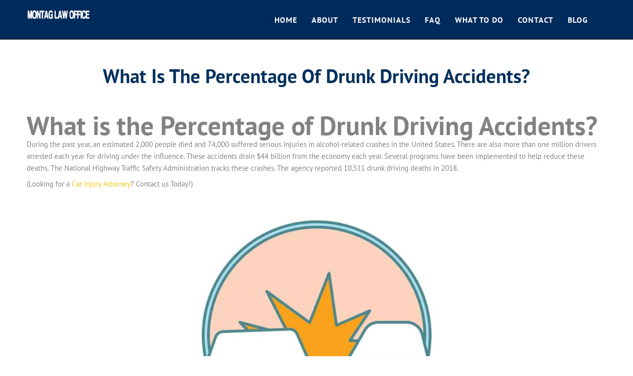

--- FILE ---
content_type: text/html; charset=UTF-8
request_url: https://montaglawoffice.com/what-is-the-percentage-of-drunk-driving-accidents/
body_size: 42661
content:
<!doctype html>
<!--[if lt IE 7]> <html class="no-js lt-ie9 lt-ie8 lt-ie7" lang="en-US" prefix="og: http://ogp.me/ns#"> <![endif]-->
<!--[if IE 7]>    <html class="no-js lt-ie9 lt-ie8" lang="en-US"> <![endif]-->
<!--[if IE 8]>    <html class="no-js lt-ie9" lang="en-US"> <![endif]-->
<!--[if gt IE 8]><!-->
<html class="no-js" lang="en-US"> <!--<![endif]-->
	<head><meta charset="UTF-8"><script>if(navigator.userAgent.match(/MSIE|Internet Explorer/i)||navigator.userAgent.match(/Trident\/7\..*?rv:11/i)){var href=document.location.href;if(!href.match(/[?&]nowprocket/)){if(href.indexOf("?")==-1){if(href.indexOf("#")==-1){document.location.href=href+"?nowprocket=1"}else{document.location.href=href.replace("#","?nowprocket=1#")}}else{if(href.indexOf("#")==-1){document.location.href=href+"&nowprocket=1"}else{document.location.href=href.replace("#","&nowprocket=1#")}}}}</script><script>(()=>{class RocketLazyLoadScripts{constructor(){this.v="2.0.3",this.userEvents=["keydown","keyup","mousedown","mouseup","mousemove","mouseover","mouseenter","mouseout","mouseleave","touchmove","touchstart","touchend","touchcancel","wheel","click","dblclick","input","visibilitychange"],this.attributeEvents=["onblur","onclick","oncontextmenu","ondblclick","onfocus","onmousedown","onmouseenter","onmouseleave","onmousemove","onmouseout","onmouseover","onmouseup","onmousewheel","onscroll","onsubmit"]}async t(){this.i(),this.o(),/iP(ad|hone)/.test(navigator.userAgent)&&this.h(),this.u(),this.l(this),this.m(),this.k(this),this.p(this),this._(),await Promise.all([this.R(),this.L()]),this.lastBreath=Date.now(),this.S(this),this.P(),this.D(),this.O(),this.M(),await this.C(this.delayedScripts.normal),await this.C(this.delayedScripts.defer),await this.C(this.delayedScripts.async),this.F("domReady"),await this.T(),await this.j(),await this.I(),this.F("windowLoad"),await this.A(),window.dispatchEvent(new Event("rocket-allScriptsLoaded")),this.everythingLoaded=!0,this.lastTouchEnd&&await new Promise((t=>setTimeout(t,500-Date.now()+this.lastTouchEnd))),this.H(),this.F("all"),this.U(),this.W()}i(){this.CSPIssue=sessionStorage.getItem("rocketCSPIssue"),document.addEventListener("securitypolicyviolation",(t=>{this.CSPIssue||"script-src-elem"!==t.violatedDirective||"data"!==t.blockedURI||(this.CSPIssue=!0,sessionStorage.setItem("rocketCSPIssue",!0))}),{isRocket:!0})}o(){window.addEventListener("pageshow",(t=>{this.persisted=t.persisted,this.realWindowLoadedFired=!0}),{isRocket:!0}),window.addEventListener("pagehide",(()=>{this.onFirstUserAction=null}),{isRocket:!0})}h(){let t;function e(e){t=e}window.addEventListener("touchstart",e,{isRocket:!0}),window.addEventListener("touchend",(function i(o){Math.abs(o.changedTouches[0].pageX-t.changedTouches[0].pageX)<10&&Math.abs(o.changedTouches[0].pageY-t.changedTouches[0].pageY)<10&&o.timeStamp-t.timeStamp<200&&(o.target.dispatchEvent(new PointerEvent("click",{target:o.target,bubbles:!0,cancelable:!0,detail:1})),event.preventDefault(),window.removeEventListener("touchstart",e,{isRocket:!0}),window.removeEventListener("touchend",i,{isRocket:!0}))}),{isRocket:!0})}q(t){this.userActionTriggered||("mousemove"!==t.type||this.firstMousemoveIgnored?"keyup"===t.type||"mouseover"===t.type||"mouseout"===t.type||(this.userActionTriggered=!0,this.onFirstUserAction&&this.onFirstUserAction()):this.firstMousemoveIgnored=!0),"click"===t.type&&t.preventDefault(),this.savedUserEvents.length>0&&(t.stopPropagation(),t.stopImmediatePropagation()),"touchstart"===this.lastEvent&&"touchend"===t.type&&(this.lastTouchEnd=Date.now()),"click"===t.type&&(this.lastTouchEnd=0),this.lastEvent=t.type,this.savedUserEvents.push(t)}u(){this.savedUserEvents=[],this.userEventHandler=this.q.bind(this),this.userEvents.forEach((t=>window.addEventListener(t,this.userEventHandler,{passive:!1,isRocket:!0})))}U(){this.userEvents.forEach((t=>window.removeEventListener(t,this.userEventHandler,{passive:!1,isRocket:!0}))),this.savedUserEvents.forEach((t=>{t.target.dispatchEvent(new window[t.constructor.name](t.type,t))}))}m(){this.eventsMutationObserver=new MutationObserver((t=>{const e="return false";for(const i of t){if("attributes"===i.type){const t=i.target.getAttribute(i.attributeName);t&&t!==e&&(i.target.setAttribute("data-rocket-"+i.attributeName,t),i.target["rocket"+i.attributeName]=new Function("event",t),i.target.setAttribute(i.attributeName,e))}"childList"===i.type&&i.addedNodes.forEach((t=>{if(t.nodeType===Node.ELEMENT_NODE)for(const i of t.attributes)this.attributeEvents.includes(i.name)&&i.value&&""!==i.value&&(t.setAttribute("data-rocket-"+i.name,i.value),t["rocket"+i.name]=new Function("event",i.value),t.setAttribute(i.name,e))}))}})),this.eventsMutationObserver.observe(document,{subtree:!0,childList:!0,attributeFilter:this.attributeEvents})}H(){this.eventsMutationObserver.disconnect(),this.attributeEvents.forEach((t=>{document.querySelectorAll("[data-rocket-"+t+"]").forEach((e=>{e.setAttribute(t,e.getAttribute("data-rocket-"+t)),e.removeAttribute("data-rocket-"+t)}))}))}k(t){Object.defineProperty(HTMLElement.prototype,"onclick",{get(){return this.rocketonclick||null},set(e){this.rocketonclick=e,this.setAttribute(t.everythingLoaded?"onclick":"data-rocket-onclick","this.rocketonclick(event)")}})}S(t){function e(e,i){let o=e[i];e[i]=null,Object.defineProperty(e,i,{get:()=>o,set(s){t.everythingLoaded?o=s:e["rocket"+i]=o=s}})}e(document,"onreadystatechange"),e(window,"onload"),e(window,"onpageshow");try{Object.defineProperty(document,"readyState",{get:()=>t.rocketReadyState,set(e){t.rocketReadyState=e},configurable:!0}),document.readyState="loading"}catch(t){console.log("WPRocket DJE readyState conflict, bypassing")}}l(t){this.originalAddEventListener=EventTarget.prototype.addEventListener,this.originalRemoveEventListener=EventTarget.prototype.removeEventListener,this.savedEventListeners=[],EventTarget.prototype.addEventListener=function(e,i,o){o&&o.isRocket||!t.B(e,this)&&!t.userEvents.includes(e)||t.B(e,this)&&!t.userActionTriggered||e.startsWith("rocket-")||t.everythingLoaded?t.originalAddEventListener.call(this,e,i,o):t.savedEventListeners.push({target:this,remove:!1,type:e,func:i,options:o})},EventTarget.prototype.removeEventListener=function(e,i,o){o&&o.isRocket||!t.B(e,this)&&!t.userEvents.includes(e)||t.B(e,this)&&!t.userActionTriggered||e.startsWith("rocket-")||t.everythingLoaded?t.originalRemoveEventListener.call(this,e,i,o):t.savedEventListeners.push({target:this,remove:!0,type:e,func:i,options:o})}}F(t){"all"===t&&(EventTarget.prototype.addEventListener=this.originalAddEventListener,EventTarget.prototype.removeEventListener=this.originalRemoveEventListener),this.savedEventListeners=this.savedEventListeners.filter((e=>{let i=e.type,o=e.target||window;return"domReady"===t&&"DOMContentLoaded"!==i&&"readystatechange"!==i||("windowLoad"===t&&"load"!==i&&"readystatechange"!==i&&"pageshow"!==i||(this.B(i,o)&&(i="rocket-"+i),e.remove?o.removeEventListener(i,e.func,e.options):o.addEventListener(i,e.func,e.options),!1))}))}p(t){let e;function i(e){return t.everythingLoaded?e:e.split(" ").map((t=>"load"===t||t.startsWith("load.")?"rocket-jquery-load":t)).join(" ")}function o(o){function s(e){const s=o.fn[e];o.fn[e]=o.fn.init.prototype[e]=function(){return this[0]===window&&t.userActionTriggered&&("string"==typeof arguments[0]||arguments[0]instanceof String?arguments[0]=i(arguments[0]):"object"==typeof arguments[0]&&Object.keys(arguments[0]).forEach((t=>{const e=arguments[0][t];delete arguments[0][t],arguments[0][i(t)]=e}))),s.apply(this,arguments),this}}if(o&&o.fn&&!t.allJQueries.includes(o)){const e={DOMContentLoaded:[],"rocket-DOMContentLoaded":[]};for(const t in e)document.addEventListener(t,(()=>{e[t].forEach((t=>t()))}),{isRocket:!0});o.fn.ready=o.fn.init.prototype.ready=function(i){function s(){parseInt(o.fn.jquery)>2?setTimeout((()=>i.bind(document)(o))):i.bind(document)(o)}return t.realDomReadyFired?!t.userActionTriggered||t.fauxDomReadyFired?s():e["rocket-DOMContentLoaded"].push(s):e.DOMContentLoaded.push(s),o([])},s("on"),s("one"),s("off"),t.allJQueries.push(o)}e=o}t.allJQueries=[],o(window.jQuery),Object.defineProperty(window,"jQuery",{get:()=>e,set(t){o(t)}})}P(){const t=new Map;document.write=document.writeln=function(e){const i=document.currentScript,o=document.createRange(),s=i.parentElement;let n=t.get(i);void 0===n&&(n=i.nextSibling,t.set(i,n));const c=document.createDocumentFragment();o.setStart(c,0),c.appendChild(o.createContextualFragment(e)),s.insertBefore(c,n)}}async R(){return new Promise((t=>{this.userActionTriggered?t():this.onFirstUserAction=t}))}async L(){return new Promise((t=>{document.addEventListener("DOMContentLoaded",(()=>{this.realDomReadyFired=!0,t()}),{isRocket:!0})}))}async I(){return this.realWindowLoadedFired?Promise.resolve():new Promise((t=>{window.addEventListener("load",t,{isRocket:!0})}))}M(){this.pendingScripts=[];this.scriptsMutationObserver=new MutationObserver((t=>{for(const e of t)e.addedNodes.forEach((t=>{"SCRIPT"!==t.tagName||t.noModule||t.isWPRocket||this.pendingScripts.push({script:t,promise:new Promise((e=>{const i=()=>{const i=this.pendingScripts.findIndex((e=>e.script===t));i>=0&&this.pendingScripts.splice(i,1),e()};t.addEventListener("load",i,{isRocket:!0}),t.addEventListener("error",i,{isRocket:!0}),setTimeout(i,1e3)}))})}))})),this.scriptsMutationObserver.observe(document,{childList:!0,subtree:!0})}async j(){await this.J(),this.pendingScripts.length?(await this.pendingScripts[0].promise,await this.j()):this.scriptsMutationObserver.disconnect()}D(){this.delayedScripts={normal:[],async:[],defer:[]},document.querySelectorAll("script[type$=rocketlazyloadscript]").forEach((t=>{t.hasAttribute("data-rocket-src")?t.hasAttribute("async")&&!1!==t.async?this.delayedScripts.async.push(t):t.hasAttribute("defer")&&!1!==t.defer||"module"===t.getAttribute("data-rocket-type")?this.delayedScripts.defer.push(t):this.delayedScripts.normal.push(t):this.delayedScripts.normal.push(t)}))}async _(){await this.L();let t=[];document.querySelectorAll("script[type$=rocketlazyloadscript][data-rocket-src]").forEach((e=>{let i=e.getAttribute("data-rocket-src");if(i&&!i.startsWith("data:")){i.startsWith("//")&&(i=location.protocol+i);try{const o=new URL(i).origin;o!==location.origin&&t.push({src:o,crossOrigin:e.crossOrigin||"module"===e.getAttribute("data-rocket-type")})}catch(t){}}})),t=[...new Map(t.map((t=>[JSON.stringify(t),t]))).values()],this.N(t,"preconnect")}async $(t){if(await this.G(),!0!==t.noModule||!("noModule"in HTMLScriptElement.prototype))return new Promise((e=>{let i;function o(){(i||t).setAttribute("data-rocket-status","executed"),e()}try{if(navigator.userAgent.includes("Firefox/")||""===navigator.vendor||this.CSPIssue)i=document.createElement("script"),[...t.attributes].forEach((t=>{let e=t.nodeName;"type"!==e&&("data-rocket-type"===e&&(e="type"),"data-rocket-src"===e&&(e="src"),i.setAttribute(e,t.nodeValue))})),t.text&&(i.text=t.text),t.nonce&&(i.nonce=t.nonce),i.hasAttribute("src")?(i.addEventListener("load",o,{isRocket:!0}),i.addEventListener("error",(()=>{i.setAttribute("data-rocket-status","failed-network"),e()}),{isRocket:!0}),setTimeout((()=>{i.isConnected||e()}),1)):(i.text=t.text,o()),i.isWPRocket=!0,t.parentNode.replaceChild(i,t);else{const i=t.getAttribute("data-rocket-type"),s=t.getAttribute("data-rocket-src");i?(t.type=i,t.removeAttribute("data-rocket-type")):t.removeAttribute("type"),t.addEventListener("load",o,{isRocket:!0}),t.addEventListener("error",(i=>{this.CSPIssue&&i.target.src.startsWith("data:")?(console.log("WPRocket: CSP fallback activated"),t.removeAttribute("src"),this.$(t).then(e)):(t.setAttribute("data-rocket-status","failed-network"),e())}),{isRocket:!0}),s?(t.fetchPriority="high",t.removeAttribute("data-rocket-src"),t.src=s):t.src="data:text/javascript;base64,"+window.btoa(unescape(encodeURIComponent(t.text)))}}catch(i){t.setAttribute("data-rocket-status","failed-transform"),e()}}));t.setAttribute("data-rocket-status","skipped")}async C(t){const e=t.shift();return e?(e.isConnected&&await this.$(e),this.C(t)):Promise.resolve()}O(){this.N([...this.delayedScripts.normal,...this.delayedScripts.defer,...this.delayedScripts.async],"preload")}N(t,e){this.trash=this.trash||[];let i=!0;var o=document.createDocumentFragment();t.forEach((t=>{const s=t.getAttribute&&t.getAttribute("data-rocket-src")||t.src;if(s&&!s.startsWith("data:")){const n=document.createElement("link");n.href=s,n.rel=e,"preconnect"!==e&&(n.as="script",n.fetchPriority=i?"high":"low"),t.getAttribute&&"module"===t.getAttribute("data-rocket-type")&&(n.crossOrigin=!0),t.crossOrigin&&(n.crossOrigin=t.crossOrigin),t.integrity&&(n.integrity=t.integrity),t.nonce&&(n.nonce=t.nonce),o.appendChild(n),this.trash.push(n),i=!1}})),document.head.appendChild(o)}W(){this.trash.forEach((t=>t.remove()))}async T(){try{document.readyState="interactive"}catch(t){}this.fauxDomReadyFired=!0;try{await this.G(),document.dispatchEvent(new Event("rocket-readystatechange")),await this.G(),document.rocketonreadystatechange&&document.rocketonreadystatechange(),await this.G(),document.dispatchEvent(new Event("rocket-DOMContentLoaded")),await this.G(),window.dispatchEvent(new Event("rocket-DOMContentLoaded"))}catch(t){console.error(t)}}async A(){try{document.readyState="complete"}catch(t){}try{await this.G(),document.dispatchEvent(new Event("rocket-readystatechange")),await this.G(),document.rocketonreadystatechange&&document.rocketonreadystatechange(),await this.G(),window.dispatchEvent(new Event("rocket-load")),await this.G(),window.rocketonload&&window.rocketonload(),await this.G(),this.allJQueries.forEach((t=>t(window).trigger("rocket-jquery-load"))),await this.G();const t=new Event("rocket-pageshow");t.persisted=this.persisted,window.dispatchEvent(t),await this.G(),window.rocketonpageshow&&window.rocketonpageshow({persisted:this.persisted})}catch(t){console.error(t)}}async G(){Date.now()-this.lastBreath>45&&(await this.J(),this.lastBreath=Date.now())}async J(){return document.hidden?new Promise((t=>setTimeout(t))):new Promise((t=>requestAnimationFrame(t)))}B(t,e){return e===document&&"readystatechange"===t||(e===document&&"DOMContentLoaded"===t||(e===window&&"DOMContentLoaded"===t||(e===window&&"load"===t||e===window&&"pageshow"===t)))}static run(){(new RocketLazyLoadScripts).t()}}RocketLazyLoadScripts.run()})();</script>

<title>What Is The Percentage Of Drunk Driving Accidents? &#124; Montag Law Office</title>
<link data-rocket-preload as="style" href="https://fonts.googleapis.com/css?family=PT%20Sans%3A400%2C700%2C400italic%2C700italic%7CPT%20Sans%3A400%2C700%2C400italic%2C700italic%7CLora%3A400%2C700%2C400italic&#038;subset=latin%2Clatin-ext&#038;display=swap" rel="preload">
<link crossorigin data-rocket-preload as="font" href="https://montaglawoffice.com/wp-content/themes/hook/inc/fonts/mdi/materialdesignicons-webfont.woff2?v=1.0.62" rel="preload">
<link crossorigin data-rocket-preload as="font" href="https://fonts.gstatic.com/s/ptsans/v17/jizaRExUiTo99u79D0KExQ.woff2" rel="preload">
<link crossorigin data-rocket-preload as="font" href="https://fonts.gstatic.com/s/ptsans/v17/jizfRExUiTo99u79B_mh0O6tLQ.woff2" rel="preload">
<link href="https://fonts.googleapis.com/css?family=PT%20Sans%3A400%2C700%2C400italic%2C700italic%7CPT%20Sans%3A400%2C700%2C400italic%2C700italic%7CLora%3A400%2C700%2C400italic&#038;subset=latin%2Clatin-ext&#038;display=swap" media="print" onload="this.media=&#039;all&#039;" rel="stylesheet">
<noscript><link rel="stylesheet" href="https://fonts.googleapis.com/css?family=PT%20Sans%3A400%2C700%2C400italic%2C700italic%7CPT%20Sans%3A400%2C700%2C400italic%2C700italic%7CLora%3A400%2C700%2C400italic&#038;subset=latin%2Clatin-ext&#038;display=swap"></noscript>
<style id="wpr-usedcss">img:is([sizes=auto i],[sizes^="auto," i]){contain-intrinsic-size:3000px 1500px}#content mark{background:0 0!important}img.emoji{display:inline!important;border:none!important;box-shadow:none!important;height:1em!important;width:1em!important;margin:0 .07em!important;vertical-align:-.1em!important;background:0 0!important;padding:0!important}:where(.wp-block-button__link){border-radius:9999px;box-shadow:none;padding:calc(.667em + 2px) calc(1.333em + 2px);text-decoration:none}:root :where(.wp-block-button .wp-block-button__link.is-style-outline),:root :where(.wp-block-button.is-style-outline>.wp-block-button__link){border:2px solid;padding:.667em 1.333em}:root :where(.wp-block-button .wp-block-button__link.is-style-outline:not(.has-text-color)),:root :where(.wp-block-button.is-style-outline>.wp-block-button__link:not(.has-text-color)){color:currentColor}:root :where(.wp-block-button .wp-block-button__link.is-style-outline:not(.has-background)),:root :where(.wp-block-button.is-style-outline>.wp-block-button__link:not(.has-background)){background-color:initial;background-image:none}:where(.wp-block-calendar table:not(.has-background) th){background:#ddd}:where(.wp-block-columns){margin-bottom:1.75em}:where(.wp-block-columns.has-background){padding:1.25em 2.375em}:where(.wp-block-post-comments input[type=submit]){border:none}:where(.wp-block-cover-image:not(.has-text-color)),:where(.wp-block-cover:not(.has-text-color)){color:#fff}:where(.wp-block-cover-image.is-light:not(.has-text-color)),:where(.wp-block-cover.is-light:not(.has-text-color)){color:#000}:root :where(.wp-block-cover h1:not(.has-text-color)),:root :where(.wp-block-cover h2:not(.has-text-color)),:root :where(.wp-block-cover h3:not(.has-text-color)),:root :where(.wp-block-cover h4:not(.has-text-color)),:root :where(.wp-block-cover h5:not(.has-text-color)),:root :where(.wp-block-cover h6:not(.has-text-color)),:root :where(.wp-block-cover p:not(.has-text-color)){color:inherit}:where(.wp-block-file){margin-bottom:1.5em}:where(.wp-block-file__button){border-radius:2em;display:inline-block;padding:.5em 1em}:where(.wp-block-file__button):is(a):active,:where(.wp-block-file__button):is(a):focus,:where(.wp-block-file__button):is(a):hover,:where(.wp-block-file__button):is(a):visited{box-shadow:none;color:#fff;opacity:.85;text-decoration:none}:where(.wp-block-group.wp-block-group-is-layout-constrained){position:relative}:root :where(.wp-block-image.is-style-rounded img,.wp-block-image .is-style-rounded img){border-radius:9999px}:where(.wp-block-latest-comments:not([style*=line-height] .wp-block-latest-comments__comment)){line-height:1.1}:where(.wp-block-latest-comments:not([style*=line-height] .wp-block-latest-comments__comment-excerpt p)){line-height:1.8}:root :where(.wp-block-latest-posts.is-grid){padding:0}:root :where(.wp-block-latest-posts.wp-block-latest-posts__list){padding-left:0}ul{box-sizing:border-box}:root :where(.wp-block-list.has-background){padding:1.25em 2.375em}:where(.wp-block-navigation.has-background .wp-block-navigation-item a:not(.wp-element-button)),:where(.wp-block-navigation.has-background .wp-block-navigation-submenu a:not(.wp-element-button)){padding:.5em 1em}:where(.wp-block-navigation .wp-block-navigation__submenu-container .wp-block-navigation-item a:not(.wp-element-button)),:where(.wp-block-navigation .wp-block-navigation__submenu-container .wp-block-navigation-submenu a:not(.wp-element-button)),:where(.wp-block-navigation .wp-block-navigation__submenu-container .wp-block-navigation-submenu button.wp-block-navigation-item__content),:where(.wp-block-navigation .wp-block-navigation__submenu-container .wp-block-pages-list__item button.wp-block-navigation-item__content){padding:.5em 1em}:root :where(p.has-background){padding:1.25em 2.375em}:where(p.has-text-color:not(.has-link-color)) a{color:inherit}:where(.wp-block-post-comments-form) input:not([type=submit]),:where(.wp-block-post-comments-form) textarea{border:1px solid #949494;font-family:inherit;font-size:1em}:where(.wp-block-post-comments-form) input:where(:not([type=submit]):not([type=checkbox])),:where(.wp-block-post-comments-form) textarea{padding:calc(.667em + 2px)}:where(.wp-block-post-excerpt){box-sizing:border-box;margin-bottom:var(--wp--style--block-gap);margin-top:var(--wp--style--block-gap)}:where(.wp-block-preformatted.has-background){padding:1.25em 2.375em}:where(.wp-block-search__button){border:1px solid #ccc;padding:6px 10px}:where(.wp-block-search__input){font-family:inherit;font-size:inherit;font-style:inherit;font-weight:inherit;letter-spacing:inherit;line-height:inherit;text-transform:inherit}:where(.wp-block-search__button-inside .wp-block-search__inside-wrapper){border:1px solid #949494;box-sizing:border-box;padding:4px}:where(.wp-block-search__button-inside .wp-block-search__inside-wrapper) .wp-block-search__input{border:none;border-radius:0;padding:0 4px}:where(.wp-block-search__button-inside .wp-block-search__inside-wrapper) .wp-block-search__input:focus{outline:0}:where(.wp-block-search__button-inside .wp-block-search__inside-wrapper) :where(.wp-block-search__button){padding:4px 8px}:root :where(.wp-block-separator.is-style-dots){height:auto;line-height:1;text-align:center}:root :where(.wp-block-separator.is-style-dots):before{color:currentColor;content:"···";font-family:serif;font-size:1.5em;letter-spacing:2em;padding-left:2em}:root :where(.wp-block-site-logo.is-style-rounded){border-radius:9999px}:where(.wp-block-social-links:not(.is-style-logos-only)) .wp-social-link{background-color:#f0f0f0;color:#444}:where(.wp-block-social-links:not(.is-style-logos-only)) .wp-social-link-amazon{background-color:#f90;color:#fff}:where(.wp-block-social-links:not(.is-style-logos-only)) .wp-social-link-bandcamp{background-color:#1ea0c3;color:#fff}:where(.wp-block-social-links:not(.is-style-logos-only)) .wp-social-link-behance{background-color:#0757fe;color:#fff}:where(.wp-block-social-links:not(.is-style-logos-only)) .wp-social-link-bluesky{background-color:#0a7aff;color:#fff}:where(.wp-block-social-links:not(.is-style-logos-only)) .wp-social-link-codepen{background-color:#1e1f26;color:#fff}:where(.wp-block-social-links:not(.is-style-logos-only)) .wp-social-link-deviantart{background-color:#02e49b;color:#fff}:where(.wp-block-social-links:not(.is-style-logos-only)) .wp-social-link-dribbble{background-color:#e94c89;color:#fff}:where(.wp-block-social-links:not(.is-style-logos-only)) .wp-social-link-dropbox{background-color:#4280ff;color:#fff}:where(.wp-block-social-links:not(.is-style-logos-only)) .wp-social-link-etsy{background-color:#f45800;color:#fff}:where(.wp-block-social-links:not(.is-style-logos-only)) .wp-social-link-facebook{background-color:#0866ff;color:#fff}:where(.wp-block-social-links:not(.is-style-logos-only)) .wp-social-link-fivehundredpx{background-color:#000;color:#fff}:where(.wp-block-social-links:not(.is-style-logos-only)) .wp-social-link-flickr{background-color:#0461dd;color:#fff}:where(.wp-block-social-links:not(.is-style-logos-only)) .wp-social-link-foursquare{background-color:#e65678;color:#fff}:where(.wp-block-social-links:not(.is-style-logos-only)) .wp-social-link-github{background-color:#24292d;color:#fff}:where(.wp-block-social-links:not(.is-style-logos-only)) .wp-social-link-goodreads{background-color:#eceadd;color:#382110}:where(.wp-block-social-links:not(.is-style-logos-only)) .wp-social-link-google{background-color:#ea4434;color:#fff}:where(.wp-block-social-links:not(.is-style-logos-only)) .wp-social-link-gravatar{background-color:#1d4fc4;color:#fff}:where(.wp-block-social-links:not(.is-style-logos-only)) .wp-social-link-instagram{background-color:#f00075;color:#fff}:where(.wp-block-social-links:not(.is-style-logos-only)) .wp-social-link-lastfm{background-color:#e21b24;color:#fff}:where(.wp-block-social-links:not(.is-style-logos-only)) .wp-social-link-linkedin{background-color:#0d66c2;color:#fff}:where(.wp-block-social-links:not(.is-style-logos-only)) .wp-social-link-mastodon{background-color:#3288d4;color:#fff}:where(.wp-block-social-links:not(.is-style-logos-only)) .wp-social-link-medium{background-color:#000;color:#fff}:where(.wp-block-social-links:not(.is-style-logos-only)) .wp-social-link-meetup{background-color:#f6405f;color:#fff}:where(.wp-block-social-links:not(.is-style-logos-only)) .wp-social-link-patreon{background-color:#000;color:#fff}:where(.wp-block-social-links:not(.is-style-logos-only)) .wp-social-link-pinterest{background-color:#e60122;color:#fff}:where(.wp-block-social-links:not(.is-style-logos-only)) .wp-social-link-pocket{background-color:#ef4155;color:#fff}:where(.wp-block-social-links:not(.is-style-logos-only)) .wp-social-link-reddit{background-color:#ff4500;color:#fff}:where(.wp-block-social-links:not(.is-style-logos-only)) .wp-social-link-skype{background-color:#0478d7;color:#fff}:where(.wp-block-social-links:not(.is-style-logos-only)) .wp-social-link-snapchat{background-color:#fefc00;color:#fff;stroke:#000}:where(.wp-block-social-links:not(.is-style-logos-only)) .wp-social-link-soundcloud{background-color:#ff5600;color:#fff}:where(.wp-block-social-links:not(.is-style-logos-only)) .wp-social-link-spotify{background-color:#1bd760;color:#fff}:where(.wp-block-social-links:not(.is-style-logos-only)) .wp-social-link-telegram{background-color:#2aabee;color:#fff}:where(.wp-block-social-links:not(.is-style-logos-only)) .wp-social-link-threads{background-color:#000;color:#fff}:where(.wp-block-social-links:not(.is-style-logos-only)) .wp-social-link-tiktok{background-color:#000;color:#fff}:where(.wp-block-social-links:not(.is-style-logos-only)) .wp-social-link-tumblr{background-color:#011835;color:#fff}:where(.wp-block-social-links:not(.is-style-logos-only)) .wp-social-link-twitch{background-color:#6440a4;color:#fff}:where(.wp-block-social-links:not(.is-style-logos-only)) .wp-social-link-twitter{background-color:#1da1f2;color:#fff}:where(.wp-block-social-links:not(.is-style-logos-only)) .wp-social-link-vimeo{background-color:#1eb7ea;color:#fff}:where(.wp-block-social-links:not(.is-style-logos-only)) .wp-social-link-vk{background-color:#4680c2;color:#fff}:where(.wp-block-social-links:not(.is-style-logos-only)) .wp-social-link-wordpress{background-color:#3499cd;color:#fff}:where(.wp-block-social-links:not(.is-style-logos-only)) .wp-social-link-whatsapp{background-color:#25d366;color:#fff}:where(.wp-block-social-links:not(.is-style-logos-only)) .wp-social-link-x{background-color:#000;color:#fff}:where(.wp-block-social-links:not(.is-style-logos-only)) .wp-social-link-yelp{background-color:#d32422;color:#fff}:where(.wp-block-social-links:not(.is-style-logos-only)) .wp-social-link-youtube{background-color:red;color:#fff}:where(.wp-block-social-links.is-style-logos-only) .wp-social-link{background:0 0}:where(.wp-block-social-links.is-style-logos-only) .wp-social-link svg{height:1.25em;width:1.25em}:where(.wp-block-social-links.is-style-logos-only) .wp-social-link-amazon{color:#f90}:where(.wp-block-social-links.is-style-logos-only) .wp-social-link-bandcamp{color:#1ea0c3}:where(.wp-block-social-links.is-style-logos-only) .wp-social-link-behance{color:#0757fe}:where(.wp-block-social-links.is-style-logos-only) .wp-social-link-bluesky{color:#0a7aff}:where(.wp-block-social-links.is-style-logos-only) .wp-social-link-codepen{color:#1e1f26}:where(.wp-block-social-links.is-style-logos-only) .wp-social-link-deviantart{color:#02e49b}:where(.wp-block-social-links.is-style-logos-only) .wp-social-link-dribbble{color:#e94c89}:where(.wp-block-social-links.is-style-logos-only) .wp-social-link-dropbox{color:#4280ff}:where(.wp-block-social-links.is-style-logos-only) .wp-social-link-etsy{color:#f45800}:where(.wp-block-social-links.is-style-logos-only) .wp-social-link-facebook{color:#0866ff}:where(.wp-block-social-links.is-style-logos-only) .wp-social-link-fivehundredpx{color:#000}:where(.wp-block-social-links.is-style-logos-only) .wp-social-link-flickr{color:#0461dd}:where(.wp-block-social-links.is-style-logos-only) .wp-social-link-foursquare{color:#e65678}:where(.wp-block-social-links.is-style-logos-only) .wp-social-link-github{color:#24292d}:where(.wp-block-social-links.is-style-logos-only) .wp-social-link-goodreads{color:#382110}:where(.wp-block-social-links.is-style-logos-only) .wp-social-link-google{color:#ea4434}:where(.wp-block-social-links.is-style-logos-only) .wp-social-link-gravatar{color:#1d4fc4}:where(.wp-block-social-links.is-style-logos-only) .wp-social-link-instagram{color:#f00075}:where(.wp-block-social-links.is-style-logos-only) .wp-social-link-lastfm{color:#e21b24}:where(.wp-block-social-links.is-style-logos-only) .wp-social-link-linkedin{color:#0d66c2}:where(.wp-block-social-links.is-style-logos-only) .wp-social-link-mastodon{color:#3288d4}:where(.wp-block-social-links.is-style-logos-only) .wp-social-link-medium{color:#000}:where(.wp-block-social-links.is-style-logos-only) .wp-social-link-meetup{color:#f6405f}:where(.wp-block-social-links.is-style-logos-only) .wp-social-link-patreon{color:#000}:where(.wp-block-social-links.is-style-logos-only) .wp-social-link-pinterest{color:#e60122}:where(.wp-block-social-links.is-style-logos-only) .wp-social-link-pocket{color:#ef4155}:where(.wp-block-social-links.is-style-logos-only) .wp-social-link-reddit{color:#ff4500}:where(.wp-block-social-links.is-style-logos-only) .wp-social-link-skype{color:#0478d7}:where(.wp-block-social-links.is-style-logos-only) .wp-social-link-snapchat{color:#fff;stroke:#000}:where(.wp-block-social-links.is-style-logos-only) .wp-social-link-soundcloud{color:#ff5600}:where(.wp-block-social-links.is-style-logos-only) .wp-social-link-spotify{color:#1bd760}:where(.wp-block-social-links.is-style-logos-only) .wp-social-link-telegram{color:#2aabee}:where(.wp-block-social-links.is-style-logos-only) .wp-social-link-threads{color:#000}:where(.wp-block-social-links.is-style-logos-only) .wp-social-link-tiktok{color:#000}:where(.wp-block-social-links.is-style-logos-only) .wp-social-link-tumblr{color:#011835}:where(.wp-block-social-links.is-style-logos-only) .wp-social-link-twitch{color:#6440a4}:where(.wp-block-social-links.is-style-logos-only) .wp-social-link-twitter{color:#1da1f2}:where(.wp-block-social-links.is-style-logos-only) .wp-social-link-vimeo{color:#1eb7ea}:where(.wp-block-social-links.is-style-logos-only) .wp-social-link-vk{color:#4680c2}:where(.wp-block-social-links.is-style-logos-only) .wp-social-link-whatsapp{color:#25d366}:where(.wp-block-social-links.is-style-logos-only) .wp-social-link-wordpress{color:#3499cd}:where(.wp-block-social-links.is-style-logos-only) .wp-social-link-x{color:#000}:where(.wp-block-social-links.is-style-logos-only) .wp-social-link-yelp{color:#d32422}:where(.wp-block-social-links.is-style-logos-only) .wp-social-link-youtube{color:red}:root :where(.wp-block-social-links .wp-social-link a){padding:.25em}:root :where(.wp-block-social-links.is-style-logos-only .wp-social-link a){padding:0}:root :where(.wp-block-social-links.is-style-pill-shape .wp-social-link a){padding-left:.66667em;padding-right:.66667em}:root :where(.wp-block-tag-cloud.is-style-outline){display:flex;flex-wrap:wrap;gap:1ch}:root :where(.wp-block-tag-cloud.is-style-outline a){border:1px solid;font-size:unset!important;margin-right:0;padding:1ch 2ch;text-decoration:none!important}:root :where(.wp-block-table-of-contents){box-sizing:border-box}:where(.wp-block-term-description){box-sizing:border-box;margin-bottom:var(--wp--style--block-gap);margin-top:var(--wp--style--block-gap)}:where(pre.wp-block-verse){font-family:inherit}:root{--wp--preset--font-size--normal:16px;--wp--preset--font-size--huge:42px}.aligncenter{clear:both}html :where(.has-border-color){border-style:solid}html :where([style*=border-top-color]){border-top-style:solid}html :where([style*=border-right-color]){border-right-style:solid}html :where([style*=border-bottom-color]){border-bottom-style:solid}html :where([style*=border-left-color]){border-left-style:solid}html :where([style*=border-width]){border-style:solid}html :where([style*=border-top-width]){border-top-style:solid}html :where([style*=border-right-width]){border-right-style:solid}html :where([style*=border-bottom-width]){border-bottom-style:solid}html :where([style*=border-left-width]){border-left-style:solid}html :where(img[class*=wp-image-]){height:auto;max-width:100%}:where(figure){margin:0 0 1em}html :where(.is-position-sticky){--wp-admin--admin-bar--position-offset:var(--wp-admin--admin-bar--height,0px)}@media screen and (max-width:600px){html :where(.is-position-sticky){--wp-admin--admin-bar--position-offset:0px}}:root :where(.wp-block-image figcaption){color:#555;font-size:13px;text-align:center}:where(.wp-block-group.has-background){padding:1.25em 2.375em}:root :where(.wp-block-template-part.has-background){margin-bottom:0;margin-top:0;padding:1.25em 2.375em}:root{--wp--preset--aspect-ratio--square:1;--wp--preset--aspect-ratio--4-3:4/3;--wp--preset--aspect-ratio--3-4:3/4;--wp--preset--aspect-ratio--3-2:3/2;--wp--preset--aspect-ratio--2-3:2/3;--wp--preset--aspect-ratio--16-9:16/9;--wp--preset--aspect-ratio--9-16:9/16;--wp--preset--color--black:#000000;--wp--preset--color--cyan-bluish-gray:#abb8c3;--wp--preset--color--white:#ffffff;--wp--preset--color--pale-pink:#f78da7;--wp--preset--color--vivid-red:#cf2e2e;--wp--preset--color--luminous-vivid-orange:#ff6900;--wp--preset--color--luminous-vivid-amber:#fcb900;--wp--preset--color--light-green-cyan:#7bdcb5;--wp--preset--color--vivid-green-cyan:#00d084;--wp--preset--color--pale-cyan-blue:#8ed1fc;--wp--preset--color--vivid-cyan-blue:#0693e3;--wp--preset--color--vivid-purple:#9b51e0;--wp--preset--gradient--vivid-cyan-blue-to-vivid-purple:linear-gradient(135deg,rgba(6, 147, 227, 1) 0%,rgb(155, 81, 224) 100%);--wp--preset--gradient--light-green-cyan-to-vivid-green-cyan:linear-gradient(135deg,rgb(122, 220, 180) 0%,rgb(0, 208, 130) 100%);--wp--preset--gradient--luminous-vivid-amber-to-luminous-vivid-orange:linear-gradient(135deg,rgba(252, 185, 0, 1) 0%,rgba(255, 105, 0, 1) 100%);--wp--preset--gradient--luminous-vivid-orange-to-vivid-red:linear-gradient(135deg,rgba(255, 105, 0, 1) 0%,rgb(207, 46, 46) 100%);--wp--preset--gradient--very-light-gray-to-cyan-bluish-gray:linear-gradient(135deg,rgb(238, 238, 238) 0%,rgb(169, 184, 195) 100%);--wp--preset--gradient--cool-to-warm-spectrum:linear-gradient(135deg,rgb(74, 234, 220) 0%,rgb(151, 120, 209) 20%,rgb(207, 42, 186) 40%,rgb(238, 44, 130) 60%,rgb(251, 105, 98) 80%,rgb(254, 248, 76) 100%);--wp--preset--gradient--blush-light-purple:linear-gradient(135deg,rgb(255, 206, 236) 0%,rgb(152, 150, 240) 100%);--wp--preset--gradient--blush-bordeaux:linear-gradient(135deg,rgb(254, 205, 165) 0%,rgb(254, 45, 45) 50%,rgb(107, 0, 62) 100%);--wp--preset--gradient--luminous-dusk:linear-gradient(135deg,rgb(255, 203, 112) 0%,rgb(199, 81, 192) 50%,rgb(65, 88, 208) 100%);--wp--preset--gradient--pale-ocean:linear-gradient(135deg,rgb(255, 245, 203) 0%,rgb(182, 227, 212) 50%,rgb(51, 167, 181) 100%);--wp--preset--gradient--electric-grass:linear-gradient(135deg,rgb(202, 248, 128) 0%,rgb(113, 206, 126) 100%);--wp--preset--gradient--midnight:linear-gradient(135deg,rgb(2, 3, 129) 0%,rgb(40, 116, 252) 100%);--wp--preset--font-size--small:13px;--wp--preset--font-size--medium:20px;--wp--preset--font-size--large:36px;--wp--preset--font-size--x-large:42px;--wp--preset--spacing--20:0.44rem;--wp--preset--spacing--30:0.67rem;--wp--preset--spacing--40:1rem;--wp--preset--spacing--50:1.5rem;--wp--preset--spacing--60:2.25rem;--wp--preset--spacing--70:3.38rem;--wp--preset--spacing--80:5.06rem;--wp--preset--shadow--natural:6px 6px 9px rgba(0, 0, 0, .2);--wp--preset--shadow--deep:12px 12px 50px rgba(0, 0, 0, .4);--wp--preset--shadow--sharp:6px 6px 0px rgba(0, 0, 0, .2);--wp--preset--shadow--outlined:6px 6px 0px -3px rgba(255, 255, 255, 1),6px 6px rgba(0, 0, 0, 1);--wp--preset--shadow--crisp:6px 6px 0px rgba(0, 0, 0, 1)}:where(.is-layout-flex){gap:.5em}:where(.is-layout-grid){gap:.5em}:where(.wp-block-post-template.is-layout-flex){gap:1.25em}:where(.wp-block-post-template.is-layout-grid){gap:1.25em}:where(.wp-block-columns.is-layout-flex){gap:2em}:where(.wp-block-columns.is-layout-grid){gap:2em}:root :where(.wp-block-pullquote){font-size:1.5em;line-height:1.6}.aligncenter,div.aligncenter{display:block;margin:5px auto}a img.aligncenter{display:block;margin-left:auto;margin-right:auto}.clearfix{zoom:1}.clearfix.bt_4x{margin-bottom:72px}.clearfix:after,.clearfix:before{display:table!important;content:""!important}.clearfix:after{clear:both!important}p{margin:0 0 8px}a,a:active,a:hover{outline:0;text-decoration:none}.widget ul{margin:0;list-style:none;padding:0}.hook_left_align{text-align:left}.hook_center_align{text-align:center}.hook_right_align{text-align:right}.prk_lf{float:left}.hook_preloaded,.lazy_hook,.show_sooner{display:none}.hook_ready>.hook_preloaded{display:block}figure{margin:0}iframe{border:0}table{border-spacing:0px;width:100%;margin-bottom:18px}pre{white-space:pre-wrap;white-space:-moz-pre-wrap;white-space:-pre-wrap;white-space:-o-pre-wrap}.rtl .folio_always_title_and_skills .centerized_father .grid_single_title{text-align:right}.menu_at_top .rtl #hook_ajax_container,.menu_at_top .rtl #hook_header_section,.menu_at_top .rtl #prk_footer_outer{left:0}.hook_animated{-webkit-animation-duration:.7s;animation-duration:.7s;-webkit-animation-fill-mode:both;animation-fill-mode:both}@-webkit-keyframes bounceInSmall{0%{opacity:1;-webkit-transform:translateY(0)}10%{opacity:1;-webkit-transform:translateY(-5px)}30%{opacity:1;-webkit-transform:translateY(10px)}40%{opacity:1;-webkit-transform:translateY(0)}}@-moz-keyframes bounceInSmall{0%{opacity:1;-moz-transform:translateY(0)}10%{opacity:1;-moz-transform:translateY(-5px)}30%{opacity:1;-moz-transform:translateY(10px)}40%{opacity:1;-moz-transform:translateY(0)}}@-ms-keyframes bounceInSmall{0%{opacity:1;-ms-transform:translateY(0)}10%{opacity:1;-ms-transform:translateY(-5px)}30%{opacity:1;-ms-transform:translateY(10px)}40%{opacity:1;-ms-transform:translateY(0)}}@-o-keyframes bounceInSmall{0%{opacity:1;-o-transform:translateY(0)}10%{opacity:1;-o-transform:translateY(-5px)}30%{opacity:1;-o-transform:translateY(10px)}40%{opacity:1;-o-transform:translateY(0)}}@keyframes bounceInSmall{0%{opacity:1;transform:translateY(0)}20%{opacity:1;transform:translateY(-5px)}30%{opacity:1;transform:translateY(10px)}40%{opacity:1;transform:translateY(0)}}@-ms-keyframes bounceInUp{0%{opacity:0;-ms-transform:translateY(2000px)}60%{opacity:1;-ms-transform:translateY(-8px)}80%{opacity:1;-ms-transform:translateY(10px)}100%{opacity:1;-ms-transform:translateY(0)}}@-ms-keyframes bounceInDown{0%{opacity:0;-ms-transform:translateY(-2000px)}60%{opacity:1;-ms-transform:translateY(8px)}80%{opacity:1;-ms-transform:translateY(-10px)}100%{opacity:1;-ms-transform:translateY(0)}}@-ms-keyframes bounceInLeft{0%{opacity:0;-moz-transform:translateX(-2000px);-ms-transform:translateX(-2000px);-webkit-transform:translateX(-2000px);transform:translateX(-2000px)}60%{opacity:1;-moz-transform:translateX(30px);-ms-transform:translateX(30px);-webkit-transform:translateX(30px);transform:translateX(30px)}80%{-moz-transform:translateX(-10px);-ms-transform:translateX(-10px);-webkit-transform:translateX(-10px);transform:translateX(-10px)}100%{-moz-transform:translateX(0);-ms-transform:translateX(0);-webkit-transform:translateX(0);transform:translateX(0)}}@-ms-keyframes bounceInRight{0%{opacity:0;-moz-transform:translateX(2000px);-ms-transform:translateX(2000px);-webkit-transform:translateX(2000px);transform:translateX(2000px)}60%{opacity:1;-moz-transform:translateX(-30px);-ms-transform:translateX(-30px);-webkit-transform:translateX(-30px);transform:translateX(-30px)}80%{-moz-transform:translateX(10px);-ms-transform:translateX(10px);-webkit-transform:translateX(10px);transform:translateX(10px)}100%{-moz-transform:translateX(0);-ms-transform:translateX(0);-webkit-transform:translateX(0);transform:translateX(0)}}@-webkit-keyframes flash{0%,100%,50%{opacity:1}25%,75%{opacity:0}}@keyframes flash{0%,100%,50%{opacity:1}25%,75%{opacity:0}}.flash{-webkit-animation-name:flash;animation-name:flash}@-webkit-keyframes shake{0%,100%{-webkit-transform:translateX(0);transform:translateX(0)}10%,30%,50%,70%,90%{-webkit-transform:translateX(-10px);transform:translateX(-10px)}20%,40%,60%,80%{-webkit-transform:translateX(10px);transform:translateX(10px)}}@keyframes shake{0%,100%{-webkit-transform:translateX(0);-ms-transform:translateX(0);transform:translateX(0)}10%,30%,50%,70%,90%{-webkit-transform:translateX(-10px);-ms-transform:translateX(-10px);transform:translateX(-10px)}20%,40%,60%,80%{-webkit-transform:translateX(10px);-ms-transform:translateX(10px);transform:translateX(10px)}}.shake{-webkit-animation-name:shake;animation-name:shake}@-webkit-keyframes bounceOut{0%{-webkit-transform:scale(1);transform:scale(1)}25%{-webkit-transform:scale(.95);transform:scale(.95)}50%{opacity:1;-webkit-transform:scale(1.1);transform:scale(1.1)}100%{opacity:0;-webkit-transform:scale(.3);transform:scale(.3)}}@keyframes bounceOut{0%{-webkit-transform:scale(1);-ms-transform:scale(1);transform:scale(1)}25%{-webkit-transform:scale(.95);-ms-transform:scale(.95);transform:scale(.95)}50%{opacity:1;-webkit-transform:scale(1.1);-ms-transform:scale(1.1);transform:scale(1.1)}100%{opacity:0;-webkit-transform:scale(.3);-ms-transform:scale(.3);transform:scale(.3)}}.bounceOut{-webkit-animation-name:bounceOut;animation-name:bounceOut}@-ms-keyframes zoomIn{0%{opacity:0;transform:scale3d(1.3,1.3,1.3)}100%{opacity:1}}@-ms-keyframes zoomOut{0%{opacity:1}100%{transform:scale3d(1.3,1.3,1.3);opacity:0}}@-ms-keyframes pulse{0%{-ms-transform:scale(1)}50%{-ms-transform:scale(1.1)}100%{-ms-transform:scale(1)}}*{-webkit-tap-highlight-color:transparent}html{font-size:100%;-webkit-text-size-adjust:100%;-ms-text-size-adjust:100%;overflow-x:hidden;min-height:100%;width:100%}body{height:100%!important;-webkit-font-smoothing:antialiased;-moz-osx-font-smoothing:grayscale;margin:0;line-height:1.6em;text-rendering:optimizelegibility;width:100%}a{-moz-transition-property:color;-o-transition-property:color;-webkit-transition-property:color;transition-property:color;-moz-transition-duration:.25s;-o-transition-duration:.25s;-webkit-transition-duration:.25s;transition-duration:.25s}button,input,select,textarea{margin:0;vertical-align:middle;-webkit-perspective:1000;max-width:100%;font-size:.8em;outline:0}input:focus{-webkit-perspective:1000}select,select:focus{outline:0}.prk_wait,.prk_wait *{cursor:wait}.hook_android body{text-rendering:auto}.hook_android body h1,.hook_android body h2,.hook_android body h3{text-rendering:auto}.hook_ie img[src$=".svg"]{width:100%}.hook_on_mobile #prk_footer_mirror{display:none}.hook_on_mobile #prk_footer_wrapper{position:relative;width:100%;bottom:inherit}.hook_on_mobile .hook_panels_bk{z-index:1}#hook_overlayer{visibility:hidden;width:100%;height:100%;position:fixed;top:0;left:0;z-index:9800;margin-left:0;-moz-transition-property:opacity;-o-transition-property:opacity;-webkit-transition-property:opacity;transition-property:opacity;-moz-transition-duration:.25s;-o-transition-duration:.25s;-webkit-transition-duration:.25s;transition-duration:.25s;opacity:1}#hook_overlayer.show{visibility:visible}#hook_overlayer.hook_opacer{opacity:0}#body_hider{width:100%;height:100%;position:fixed;top:0;left:0;opacity:0;z-index:-1;margin-left:0;-moz-transition-property:margin-left,margin-right;-o-transition-property:margin-left,margin-right;-webkit-transition-property:margin-left,margin-right;transition-property:margin-left,margin-right;-moz-transition-duration:.7s,.7s;-o-transition-duration:.7s,.7s;-webkit-transition-duration:.7s,.7s;transition-duration:.7s,.7s;-moz-transition-timing-function:cubic-bezier(0.645,0.045,0.355,1),cubic-bezier(0.645,0.045,0.355,1);-o-transition-timing-function:cubic-bezier(0.645,0.045,0.355,1),cubic-bezier(0.645,0.045,0.355,1);-webkit-transition-timing-function:cubic-bezier(0.645,0.045,0.355,1),cubic-bezier(0.645,0.045,0.355,1);transition-timing-function:cubic-bezier(0.645,0.045,0.355,1),cubic-bezier(0.645,0.045,0.355,1)}.hook_theme .prk_inner_block{padding-left:54px;padding-right:54px}.hook_theme .prk_inner_block .prk_inner_block{padding-left:0;padding-right:0}.hook_next_arrow{position:relative;bottom:0;z-index:3;-moz-transition-property:color;-o-transition-property:color;-webkit-transition-property:color;transition-property:color;-moz-transition-duration:.3s;-o-transition-duration:.3s;-webkit-transition-duration:.3s;transition-duration:.3s}.hook_next_arrow i,.hook_next_arrow svg{-webkit-animation-name:bounceInSmall;-moz-animation-name:bounceInSmall;-ms-animation-name:bounceInSmall;-o-animation-name:bounceInSmall;animation-name:bounceInSmall;-webkit-animation-duration:3s;-moz-animation-duration:3s;-ms-animation-duration:3s;-o-animation-duration:3s;animation-duration:3s;-webkit-animation-delay:0s;-moz-animation-delay:0s;-ms-animation-delay:0s;-o-animation-delay:0s;animation-delay:0s;-webkit-animation-timing-function:ease;-moz-animation-timing-function:ease;-ms-animation-timing-function:ease;-o-animation-timing-function:ease;animation-timing-function:ease;-webkit-animation-fill-mode:both;-moz-animation-fill-mode:both;-ms-animation-fill-mode:both;-o-animation-fill-mode:both;animation-fill-mode:both;-webkit-backface-visibility:hidden;-moz-backface-visibility:hidden;-ms-backface-visibility:hidden;-o-backface-visibility:hidden;backface-visibility:hidden;-webkit-animation-iteration-count:infinite}#owl-row>a>.hook_next_arrow{left:50%;margin-left:-37px;bottom:0;position:absolute}#hook_ajax_container{-moz-transition-property:margin-left,margin-right,left;-o-transition-property:margin-left,margin-right,left;-webkit-transition-property:margin-left,margin-right,left;transition-property:margin-left,margin-right,left;-moz-transition-duration:.7s;-o-transition-duration:.7s;-webkit-transition-duration:.7s;transition-duration:.7s;-moz-transition-timing-function:cubic-bezier(0.645,0.045,0.355,1);-o-transition-timing-function:cubic-bezier(0.645,0.045,0.355,1);-webkit-transition-timing-function:cubic-bezier(0.645,0.045,0.355,1);transition-timing-function:cubic-bezier(0.645,0.045,0.355,1);margin-left:0;z-index:990;width:100%;overflow:hidden;position:relative}.hook_super_width.forced_row{margin-bottom:0}.hook_super_width.forced_row>.row{display:table;position:relative;margin-left:auto;margin-right:auto;float:none;width:100%}.hook_ie .hook_super_width.forced_row{margin-bottom:0}.hook_ie .hook_super_width.forced_row>.row{table-layout:fixed}.hook_ie #hook_ajax_container.hook_coming #hook_ajax_inner,.hook_ie #prk_hidden_menu,.hook_ie .centerized_father{table-layout:fixed}.hook_ie .folio_always_title_and_skills.hk_ins .centerized_father{table-layout:fixed}.colored_theme_button,.ghost_theme_button,.theme_button{margin:0 0 20px;padding:0;position:relative;display:inline-block;outline:0}.colored_theme_button.hook_button_off a,.ghost_theme_button.hook_button_off a,.theme_button.hook_button_off a{cursor:default}.colored_theme_button.hook_button_off a:before,.ghost_theme_button.hook_button_off a:before,.theme_button.hook_button_off a:before{display:none}.colored_theme_button.hook_button_off i,.ghost_theme_button.hook_button_off i,.theme_button.hook_button_off i{display:none}.colored_theme_button a,.colored_theme_button input,.theme_button a,.theme_button input{float:left;font-size:.9em;font-weight:700;padding:11px 30px;-moz-transition-property:color,background-color,border-color,opacity;-o-transition-property:color,background-color,border-color,opacity;-webkit-transition-property:color,background-color,border-color,opacity;transition-property:color,background-color,border-color,opacity;-moz-transition-duration:.3s;-o-transition-duration:.3s;-webkit-transition-duration:.3s;transition-duration:.3s;opacity:1;position:relative;outline:0;cursor:pointer;-moz-appearance:none;-webkit-appearance:none;z-index:1;overflow:hidden;border-style:inherit}.colored_theme_button a i,.colored_theme_button input i,.theme_button a i,.theme_button input i{font-size:12px}.colored_theme_button a:before,.colored_theme_button input:before,.theme_button a:before,.theme_button input:before{content:'';position:absolute;left:0;top:100%;width:100%;height:100%;z-index:-1;-moz-transition-property:top;-o-transition-property:top;-webkit-transition-property:top;transition-property:top;-moz-transition-duration:.3s;-o-transition-duration:.3s;-webkit-transition-duration:.3s;transition-duration:.3s;-moz-transition-timing-function:cubic-bezier(0.39,0.575,0.565,1);-o-transition-timing-function:cubic-bezier(0.39,0.575,0.565,1);-webkit-transition-timing-function:cubic-bezier(0.39,0.575,0.565,1);transition-timing-function:cubic-bezier(0.39,0.575,0.565,1)}.colored_theme_button a:hover:before,.colored_theme_button input:hover:before,.theme_button a:hover:before,.theme_button input:hover:before{top:0}.colored_theme_button input:hover,.theme_button input:hover{opacity:.9}.ghost_theme_button a,.ghost_theme_button>span{border-style:solid;background-color:transparent;-moz-transition-property:color,background-color,border-color,opacity;-o-transition-property:color,background-color,border-color,opacity;-webkit-transition-property:color,background-color,border-color,opacity;transition-property:color,background-color,border-color,opacity;-moz-transition-duration:.25s;-o-transition-duration:.25s;-webkit-transition-duration:.25s;transition-duration:.25s;opacity:.9;float:left;font-size:.9em;font-weight:700;padding:11px 30px;-moz-transition-property:color,background-color,border-color;-o-transition-property:color,background-color,border-color;-webkit-transition-property:color,background-color,border-color;transition-property:color,background-color,border-color;-moz-transition-duration:.3s;-o-transition-duration:.3s;-webkit-transition-duration:.3s;transition-duration:.3s;position:relative;outline:0;cursor:pointer;-moz-appearance:none;-webkit-appearance:none;z-index:1;overflow:hidden}.ghost_theme_button a i,.ghost_theme_button>span i{font-size:12px}.ghost_theme_button a:before,.ghost_theme_button>span:before{content:'';position:absolute;left:0;top:100%;width:100%;height:100%;z-index:-1;-moz-transition-property:top;-o-transition-property:top;-webkit-transition-property:top;transition-property:top;-moz-transition-duration:.3s;-o-transition-duration:.3s;-webkit-transition-duration:.3s;transition-duration:.3s;-moz-transition-timing-function:cubic-bezier(0.39,0.575,0.565,1);-o-transition-timing-function:cubic-bezier(0.39,0.575,0.565,1);-webkit-transition-timing-function:cubic-bezier(0.39,0.575,0.565,1);transition-timing-function:cubic-bezier(0.39,0.575,0.565,1)}.ghost_theme_button a:hover:before,.ghost_theme_button>span:hover:before{top:0}.ghost_theme_button a:hover,.ghost_theme_button>span:hover{opacity:1}#single_post_sharer{margin:36px 0 0;width:100%;text-align:center}#single_post_sharer .share>i{display:none}.pirenko_highlighted{-moz-appearance:none;-webkit-appearance:none;padding:10px 14px;-moz-box-shadow:none;-webkit-box-shadow:none;box-shadow:none;-moz-border-radius:0;-webkit-border-radius:0px;border-radius:0;outline:0;-moz-transition-property:border-color,color,background-color;-o-transition-property:border-color,color,background-color;-webkit-transition-property:border-color,color,background-color;transition-property:border-color,color,background-color;-moz-transition-duration:.45s;-o-transition-duration:.45s;-webkit-transition-duration:.45s;transition-duration:.45s;width:100%}#hook_to_top{position:fixed;right:12px;width:30px;height:30px;bottom:-40px;cursor:pointer;z-index:10111;-moz-transition-property:opacity,bottom,background-color;-o-transition-property:opacity,bottom,background-color;-webkit-transition-property:opacity,bottom,background-color;transition-property:opacity,bottom,background-color;-moz-transition-duration:.45s;-o-transition-duration:.45s;-webkit-transition-duration:.45s;transition-duration:.45s;opacity:0;-webkit-backface-visibility:hidden}#hook_to_top #arrows_shifter{margin-top:3px;position:absolute;height:20px;overflow:hidden;width:30px}#hook_to_top #arrows_shifter i{position:absolute;left:2px;-moz-transition-property:margin;-o-transition-property:margin;-webkit-transition-property:margin;transition-property:margin;-moz-transition-duration:0s;-o-transition-duration:0s;-webkit-transition-duration:0s;transition-duration:0s;margin-top:-1px}#hook_to_top #arrows_shifter i.second{top:17px}#hook_to_top i{position:relative;font-size:26px}#hook_to_top.hook_top_shown{opacity:1;bottom:12px}#hook_to_top:hover #arrows_shifter i{margin-top:-18px;-moz-transition-duration:.25s;-o-transition-duration:.25s;-webkit-transition-duration:.25s;transition-duration:.25s}.hook_with_video{background-size:cover}.hook_theme .wpb_row.hook_with_video{position:relative;overflow:hidden}.hook_theme .wpb_row.hook_with_video>div{z-index:2}.hook_theme .wpb_row.hook_with_video>.hook_video-bg{left:50%;top:50%;-moz-transform:translate(-50%,-50%);-ms-transform:translate(-50%,-50%);-webkit-transform:translate(-50%,-50%);transform:translate(-50%,-50%);width:auto;right:inherit;min-width:100%}.hook_video-bg{right:0;z-index:1;width:100%;min-height:100%;object-fit:cover}.grid_image_wrapper .hook_video-bg{position:absolute;min-height:1px;right:inherit;top:50%;left:50%;-moz-transform:translate(-50%,-50%);-ms-transform:translate(-50%,-50%);-webkit-transform:translate(-50%,-50%);transform:translate(-50%,-50%);width:auto}#not_slider{margin-bottom:36px}#not_slider .hook_preloaded{display:block}#not_slider img{width:100%;max-width:none}#not_slider .item{margin-bottom:36px;line-height:0}*,:after,:before{-moz-box-sizing:border-box;-webkit-box-sizing:border-box;box-sizing:border-box}.row{width:100%;margin-left:auto;margin-right:auto;margin-top:0;margin-bottom:0;zoom:1}.row:after,.row:before{content:" ";display:table}.row:after{clear:both}.row.collapse>.column,.row.collapse>.columns{position:relative;padding-left:0;padding-right:0;float:left}.row.collapse .row{margin-left:0;margin-right:0}.row .row{width:auto;margin-left:-18px;margin-right:-18px;margin-top:0;margin-bottom:0;max-width:none;zoom:1}.row .row:after,.row .row:before{content:" ";display:table}.row .row:after{clear:both}.row .row.collapse{width:auto;margin:0;max-width:none;zoom:1}.row .row.collapse:after,.row .row.collapse:before{content:" ";display:table}.row .row.collapse:after{clear:both}.column,.columns{position:relative;padding-left:18px;padding-right:18px;width:100%;float:left;min-height:1px}.small-6{float:left;position:relative;width:50%}.small-12{float:left;position:relative;width:100%}.column.small-centered,.columns.small-centered{position:relative;margin-left:auto;margin-right:auto;float:none!important}embed,img,object{max-width:100%;height:auto}embed,object{height:100%}img{-ms-interpolation-mode:bicubic;border-style:none}::-ms-clear{width:0;height:0}#single_page_title{margin-bottom:54px}#single_page_title h1{font-size:2.6em}@media \0screen{img{width:auto}}h1,h2,h3{margin:0;text-rendering:optimizelegibility;line-height:1em}h1,h2{font-weight:600}h3{font-weight:600}h1{font-size:4.235801032rem}h2{font-size:3.5580728669rem}h3{font-size:2.617924rem}#hook_header_section{position:fixed;width:100%;top:0;z-index:999;opacity:0;-moz-transition-property:left,margin-left,margin-right,margin-top;-o-transition-property:left,margin-left,margin-right,margin-top;-webkit-transition-property:left,margin-left,margin-right,margin-top;transition-property:left,margin-left,margin-right,margin-top;-moz-transition-duration:.7s,.7s,.7s,.4s;-o-transition-duration:.7s,.7s,.7s,.4s;-webkit-transition-duration:.7s,.7s,.7s,.4s;transition-duration:.7s,.7s,.7s,.4s;-moz-transition-timing-function:cubic-bezier(0.645,0.045,0.355,1),cubic-bezier(0.645,0.045,0.355,1),cubic-bezier(0.645,0.045,0.355,1),cubic-bezier(0.645,0.045,0.355,1);-o-transition-timing-function:cubic-bezier(0.645,0.045,0.355,1),cubic-bezier(0.645,0.045,0.355,1),cubic-bezier(0.645,0.045,0.355,1),cubic-bezier(0.645,0.045,0.355,1);-webkit-transition-timing-function:cubic-bezier(0.645,0.045,0.355,1),cubic-bezier(0.645,0.045,0.355,1),cubic-bezier(0.645,0.045,0.355,1),cubic-bezier(0.645,0.045,0.355,1);transition-timing-function:cubic-bezier(0.645,0.045,0.355,1),cubic-bezier(0.645,0.045,0.355,1),cubic-bezier(0.645,0.045,0.355,1),cubic-bezier(0.645,0.045,0.355,1)}.hook_ready #hook_header_background,.hook_ready #hook_header_section{opacity:1}#hook_header_inner,#hook_header_inner>div{-moz-transition-property:height;-o-transition-property:height;-webkit-transition-property:height;transition-property:height;-moz-transition:.4s cubic-bezier(.215, .61, .355, 1);-o-transition:.4s cubic-bezier(.215, .61, .355, 1);-webkit-transition:.4s cubic-bezier(.215, .61, .355, 1);transition:cubic-bezier(.215, .61, .355, 1) .4s}#hook_header_background{-moz-transition-property:border-color,background-color,height,opacity,margin-left,margin-right,margin-top;-o-transition-property:border-color,background-color,height,opacity,margin-left,margin-right,margin-top;-webkit-transition-property:border-color,background-color,height,opacity,margin-left,margin-right,margin-top;transition-property:border-color,background-color,height,opacity,margin-left,margin-right,margin-top;-moz-transition-duration:.4s,.4s,.4s,.4s,.7s,.7s,.4s;-o-transition-duration:.4s,.4s,.4s,.4s,.7s,.7s,.4s;-webkit-transition-duration:.4s,.4s,.4s,.4s,.7s,.7s,.4s;transition-duration:.4s,.4s,.4s,.4s,.7s,.7s,.4s;-moz-transition-timing-function:cubic-bezier(0.215,0.61,0.355,1),cubic-bezier(0.215,0.61,0.355,1),cubic-bezier(0.215,0.61,0.355,1),cubic-bezier(0.215,0.61,0.355,1),cubic-bezier(0.645,0.045,0.355,1),cubic-bezier(0.645,0.045,0.355,1),cubic-bezier(0.645,0.045,0.355,1);-o-transition-timing-function:cubic-bezier(0.215,0.61,0.355,1),cubic-bezier(0.215,0.61,0.355,1),cubic-bezier(0.215,0.61,0.355,1),cubic-bezier(0.215,0.61,0.355,1),cubic-bezier(0.645,0.045,0.355,1),cubic-bezier(0.645,0.045,0.355,1),cubic-bezier(0.645,0.045,0.355,1);-webkit-transition-timing-function:cubic-bezier(0.215,0.61,0.355,1),cubic-bezier(0.215,0.61,0.355,1),cubic-bezier(0.215,0.61,0.355,1),cubic-bezier(0.215,0.61,0.355,1),cubic-bezier(0.645,0.045,0.355,1),cubic-bezier(0.645,0.045,0.355,1),cubic-bezier(0.645,0.045,0.355,1);transition-timing-function:cubic-bezier(0.215,0.61,0.355,1),cubic-bezier(0.215,0.61,0.355,1),cubic-bezier(0.215,0.61,0.355,1),cubic-bezier(0.215,0.61,0.355,1),cubic-bezier(0.645,0.045,0.355,1),cubic-bezier(0.645,0.045,0.355,1),cubic-bezier(0.645,0.045,0.355,1);opacity:0;position:fixed;top:0;left:0;width:100%;z-index:991}#hook_logos_wrapper{opacity:1;-moz-transition-property:margin-top,opacity;-o-transition-property:margin-top,opacity;-webkit-transition-property:margin-top,opacity;transition-property:margin-top,opacity;-moz-transition:.4s cubic-bezier(.215, .61, .355, 1);-o-transition:.4s cubic-bezier(.215, .61, .355, 1);-webkit-transition:.4s cubic-bezier(.215, .61, .355, 1);transition:cubic-bezier(.215, .61, .355, 1) .4s;position:relative}#hook_logo_before{opacity:1;-moz-transition-property:opacity;-o-transition-property:opacity;-webkit-transition-property:opacity;transition-property:opacity;-moz-transition-duration:.3s;-o-transition-duration:.3s;-webkit-transition-duration:.3s;transition-duration:.3s;-webkit-backface-visibility:hidden;line-height:0}#hook_logo_after{opacity:0;-moz-transition-property:opacity;-o-transition-property:opacity;-webkit-transition-property:opacity;transition-property:opacity;-moz-transition-duration:.3s;-o-transition-duration:.3s;-webkit-transition-duration:.3s;transition-duration:.3s;position:absolute;top:0;-webkit-backface-visibility:hidden;line-height:0}.hook_retina_desktop #hook_logo_after,.hook_retina_desktop #hook_logo_before{background-size:contain;background-repeat:no-repeat}.hook_collapsed_menu #hook_logo_before,.hook_forced_menu #hook_logo_before,.menu_at_top #hook_logo_before{opacity:0}.hook_collapsed_menu #hook_logo_after,.hook_forced_menu #hook_logo_after,.menu_at_top #hook_logo_after{opacity:1}.st_logo_on_left #hook_logos_wrapper{float:left;text-align:left}.hook_absolute_mn #hook_header_background,.hook_absolute_mn #hook_header_section{position:absolute}.menu_at_top #hook_header_bar{display:none}.menu_at_top #hook_header_background,.menu_at_top #hook_header_section{position:fixed}.menu_at_top #prk_blocks_wrapper{z-index:9}.menu_at_top .st_logo_on_left #hook_logos_wrapper{margin-left:0;margin-right:0;max-width:70%;min-width:1px!important}.menu_at_top .hook_theme .st_menu_under #prk_blocks_wrapper{float:right}.menu_at_top .hook_theme .st_menu_under #hook_logos_wrapper{width:auto}.menu_at_top .hook_theme .st_menu_under #hook_mm_inner{display:none}.menu_at_top .hook_theme .st_menu_under #hook_logo_after{display:inline-block;left:0;top:0;-moz-transform:translateX(0);-ms-transform:translateX(0);-webkit-transform:translateX(0);transform:translateX(0)}.menu_at_top #hook_logo_after{top:50%;-moz-transform:translateY(-50%);-ms-transform:translateY(-50%);-webkit-transform:translateY(-50%);transform:translateY(-50%)}.menu_at_top #hook_logo_after img{width:auto}#prk_menu_loupe{-moz-transition-property:color;-o-transition-property:color;-webkit-transition-property:color;transition-property:color;-moz-transition-duration:.3s;-o-transition-duration:.3s;-webkit-transition-duration:.3s;transition-duration:.3s;float:left;cursor:pointer;font-size:18px;position:relative;top:50%;margin-top:-10px}#menu_social_nets{font-size:18px;position:relative;top:50%}#menu_social_nets>a{-moz-transition-property:color;-o-transition-property:color;-webkit-transition-property:color;transition-property:color;-moz-transition-duration:.3s;-o-transition-duration:.3s;-webkit-transition-duration:.3s;transition-duration:.3s;display:inline-block}#hook_side_menu{-moz-transition-property:height,background-color;-o-transition-property:height,background-color;-webkit-transition-property:height,background-color;transition-property:height,background-color;-moz-transition:.4s cubic-bezier(.215, .61, .355, 1);-o-transition:.4s cubic-bezier(.215, .61, .355, 1);-webkit-transition:.4s cubic-bezier(.215, .61, .355, 1);transition:cubic-bezier(.215, .61, .355, 1) .4s;position:relative;border-style:solid;border-width:0}#hook_side_menu:before{width:1px;position:absolute;top:50%;height:18px;left:0;content:'';margin-top:-9px}#searchform_top{position:absolute;width:100%;visibility:hidden;z-index:10011;top:50%;margin-top:-50px}#searchform_top input{-moz-transition-duration:.3s;-o-transition-duration:.3s;-webkit-transition-duration:.3s;transition-duration:.3s;-moz-transition-delay:0s;-o-transition-delay:0s;-webkit-transition-delay:0s;transition-delay:0s;-moz-transition-property:opacity;-o-transition-property:opacity;-webkit-transition-property:opacity;transition-property:opacity;opacity:0;width:100%;text-align:center;background:0 0;font-size:4em;border-width:0}#searchform_top input:focus{background:0 0!important}#top_form_close{position:fixed;padding-top:54px;padding-right:54px;text-align:center;top:0;right:0;cursor:pointer;-moz-transition-duration:.45s;-o-transition-duration:.45s;-webkit-transition-duration:.45s;transition-duration:.45s;-moz-transition-property:color,opacity;-o-transition-property:color,opacity;-webkit-transition-property:color,opacity;transition-property:color,opacity;opacity:0}.hook_showing_search #searchform_top{visibility:visible}.hook_second_menu_search_anims #top_form_close{opacity:1}.hook_second_menu_search_anims #searchform_top input{opacity:1;-moz-transition-delay:.5s;-o-transition-delay:.5s;-webkit-transition-delay:.5s;transition-delay:.5s}.st_menu_on_right #hook_main_menu,.st_menu_on_right #hook_side_menu,.st_menu_on_right #menu_social_nets,.st_menu_on_right #prk_blocks_wrapper,.st_menu_on_right #prk_menu_loupe,.st_menu_on_right #prk_sidebar_trigger{float:right}.st_menu_on_right #menu_social_nets>a{margin-right:8px}.st_menu_on_right #hook_side_menu>div{margin-left:12px}.st_menu_on_right #hook_side_menu>div:last-child{margin-left:0}.st_menu_on_right .hook-mn>li:last-child:not(.menu-item-has-children):not(.hook_actionized)>a{padding-right:0}.hook_theme .st_menu_under #hook_mm_inner{width:auto;display:inline-block;-moz-transition-property:height;-o-transition-property:height;-webkit-transition-property:height;transition-property:height;-moz-transition-duration:.4s;-o-transition-duration:.4s;-webkit-transition-duration:.4s;transition-duration:.4s;-moz-transition-timing-function:cubic-bezier(0.215,0.61,0.355,1);-o-transition-timing-function:cubic-bezier(0.215,0.61,0.355,1);-webkit-transition-timing-function:cubic-bezier(0.215,0.61,0.355,1);transition-timing-function:cubic-bezier(0.215,0.61,0.355,1)}.hook_theme .st_menu_under #hook_mm_inner>div{float:left;margin-right:12px;margin-left:0}.hook_theme .st_menu_under #hook_mm_inner>div:last-child{margin-right:0}.hook_theme .st_menu_under #hook_logos_wrapper{width:100%;margin-right:0;margin-left:0;text-align:center;line-height:0}.hook_theme .st_menu_under #hook_logo_before{display:inline-block}.hook_theme .st_menu_under #hook_logo_after{display:inline-block;left:50%;-moz-transform:translateX(-50%);-ms-transform:translateX(-50%);-webkit-transform:translateX(-50%);transform:translateX(-50%)}.hook_theme .st_menu_under #hook_side_menu{display:none}.hook_theme .st_menu_under .hook-mn{width:auto;float:left}.hook_theme .st_menu_under .hook-mn>li>a:before{visibility:hidden}#prk_blocks_wrapper{float:left;position:relative;height:36px;width:28px;margin-top:-18px;cursor:pointer;-moz-transition-property:top;-o-transition-property:top;-webkit-transition-property:top;transition-property:top;-moz-transition-duration:.4s;-o-transition-duration:.4s;-webkit-transition-duration:.4s;transition-duration:.4s;-moz-transition-timing-function:cubic-bezier(0.215,0.61,0.355,1);-o-transition-timing-function:cubic-bezier(0.215,0.61,0.355,1);-webkit-transition-timing-function:cubic-bezier(0.215,0.61,0.355,1);transition-timing-function:cubic-bezier(0.215,0.61,0.355,1)}#prk_blocks_wrapper:before{right:0;padding-right:38px;margin-top:7px;left:inherit;text-align:right;position:absolute;-moz-transition-property:color;-o-transition-property:color;-webkit-transition-property:color;transition-property:color;-moz-transition-duration:.2s;-o-transition-duration:.2s;-webkit-transition-duration:.2s;transition-duration:.2s;font-weight:600;font-size:18px;white-space:nowrap}.prk_menu_block{width:28px;height:4px;position:absolute;left:0;-webkit-transition-property:top,-webkit-transform,background-color,left,right;transition-property:top,transform,background-color,left,right;-moz-transition-duration:.3s;-o-transition-duration:.3s;-webkit-transition-duration:.3s;transition-duration:.3s}.prk_menu_block:after{content:' ';position:absolute;top:0;left:0;display:block;width:100%;-moz-transform:scaleX(0);-ms-transform:scaleX(0);-webkit-transform:scaleX(0);transform:scaleX(0);-webkit-transform-origin:0% 0%;-moz-transform-origin:0% 0%;-ms-transform-origin:0% 0%;-o-transform-origin:0% 0%;transform-origin:0% 0%;height:4px;transition-property:transform;-moz-transition-duration:.45s;-o-transition-duration:.45s;-webkit-transition-duration:.45s;transition-duration:.45s;transition-timing-function:cubic-bezier(1,0,0,1)}.prk_menu_block.prk_bl2:after{-webkit-transform-origin:100% 0%;-moz-transform-origin:100% 0%;-ms-transform-origin:100% 0%;-o-transform-origin:100% 0%;transform-origin:100% 0%}.prk_bl1{top:7px}.prk_bl2{top:16px}.prk_bl3{top:25px}#prk_blocks_wrapper.hover_trigger .prk_menu_block:after{-moz-transform:scaleX(1);-ms-transform:scaleX(1);-webkit-transform:scaleX(1);transform:scaleX(1)}#prk_blocks_wrapper.hover_trigger .prk_bl1{top:9px}#prk_blocks_wrapper.hover_trigger .prk_bl3{top:23px}#prk_sidebar_trigger{position:relative;top:50%;height:36px;width:28px;margin-top:-18px;cursor:pointer}#prk_sidebar_trigger:before{right:0;padding-right:38px;margin-top:7px;left:inherit;text-align:right;position:absolute;-moz-transition-property:color;-o-transition-property:color;-webkit-transition-property:color;transition-property:color;-moz-transition-duration:.2s;-o-transition-duration:.2s;-webkit-transition-duration:.2s;transition-duration:.2s;font-weight:600;font-size:18px;display:none}#prk_sidebar_trigger.only_text:before{display:block}#prk_sidebar_trigger.hover_trigger .prk_bl2{left:2px}#prk_sidebar_trigger.hover_trigger .prk_bl1,#prk_sidebar_trigger.hover_trigger .prk_bl3{left:-2px}.st_regular_menu #prk_blocks_wrapper,.st_without_menu #prk_blocks_wrapper{display:none}.hook_showing_menu #hook_header_background{opacity:0}.hook_showing_menu #hook_to_top{z-index:990}.hook_showing_menu #hook_logo_before{opacity:1}.hook_showing_menu #hook_logo_after{opacity:0}.hook_showing_menu #prk_hidden_menu .prk_popper_menu>li{opacity:1;-moz-transform:scale(1,1);-ms-transform:scale(1,1);-webkit-transform:scale(1,1);transform:scale(1,1);left:0}.hook_showing_menu #prk_hidden_menu .prk_popper_menu>li:first-child{-moz-transition-delay:0.5s;-o-transition-delay:0.5s;-webkit-transition-delay:0.5s;transition-delay:0.5s}.hook_showing_menu #prk_hidden_menu .prk_popper_menu>li:nth-child(2){-moz-transition-delay:0.7s;-o-transition-delay:0.7s;-webkit-transition-delay:0.7s;transition-delay:0.7s}.hook_showing_menu #prk_hidden_menu .prk_popper_menu>li:nth-child(3){-moz-transition-delay:0.9s;-o-transition-delay:0.9s;-webkit-transition-delay:0.9s;transition-delay:0.9s}.hook_showing_menu #prk_hidden_menu .prk_popper_menu>li:nth-child(4){-moz-transition-delay:1.1s;-o-transition-delay:1.1s;-webkit-transition-delay:1.1s;transition-delay:1.1s}.hook_showing_menu #prk_hidden_menu .prk_popper_menu>li:nth-child(5){-moz-transition-delay:1.3s;-o-transition-delay:1.3s;-webkit-transition-delay:1.3s;transition-delay:1.3s}.hook_showing_menu #prk_hidden_menu .prk_popper_menu>li:nth-child(6){-moz-transition-delay:1.5s;-o-transition-delay:1.5s;-webkit-transition-delay:1.5s;transition-delay:1.5s}.hook_showing_menu #prk_hidden_menu .prk_popper_menu>li:nth-child(7){-moz-transition-delay:1.7s;-o-transition-delay:1.7s;-webkit-transition-delay:1.7s;transition-delay:1.7s}.hook_showing_menu #prk_hidden_menu .prk_popper_menu>li:nth-child(8){-moz-transition-delay:1.9s;-o-transition-delay:1.9s;-webkit-transition-delay:1.9s;transition-delay:1.9s}.hook_showing_menu #prk_hidden_menu .prk_popper_menu>li:nth-child(9){-moz-transition-delay:2.1s;-o-transition-delay:2.1s;-webkit-transition-delay:2.1s;transition-delay:2.1s}.hook_showing_menu #prk_hidden_menu .prk_popper_menu>li:nth-child(10){-moz-transition-delay:2.3s;-o-transition-delay:2.3s;-webkit-transition-delay:2.3s;transition-delay:2.3s}.hook_showing_menu #prk_hidden_menu .prk_popper_menu>li:nth-child(11){-moz-transition-delay:2.5s;-o-transition-delay:2.5s;-webkit-transition-delay:2.5s;transition-delay:2.5s}.hook_showing_menu #prk_hidden_menu .prk_popper_menu>li:nth-child(12){-moz-transition-delay:2.7s;-o-transition-delay:2.7s;-webkit-transition-delay:2.7s;transition-delay:2.7s}#prk_blocks_wrapper.hook_1_anim .prk_menu_block:after{-moz-transform:scaleX(1);-ms-transform:scaleX(1);-webkit-transform:scaleX(1);transform:scaleX(1)}#prk_blocks_wrapper.hook_1_anim .prk_bl1,#prk_blocks_wrapper.hook_1_anim .prk_bl3{top:16px}#hook_main_wrapper #body_hider.hook_second_menu_anims{opacity:1}#prk_blocks_wrapper.hook_second_menu_anims .prk_bl1{-moz-transform:rotate(-45deg);-ms-transform:rotate(-45deg);-webkit-transform:rotate(-45deg);transform:rotate(-45deg);-moz-transition-duration:.4s;-o-transition-duration:.4s;-webkit-transition-duration:.4s;transition-duration:.4s;-moz-transition-delay:0s;-o-transition-delay:0s;-webkit-transition-delay:0s;transition-delay:0s;-webkit-backface-visibility:hidden}#prk_blocks_wrapper.hook_second_menu_anims .prk_bl2{-moz-transform:rotate(45deg);-ms-transform:rotate(45deg);-webkit-transform:rotate(45deg);transform:rotate(45deg);-moz-transition-duration:.4s;-o-transition-duration:.4s;-webkit-transition-duration:.4s;transition-duration:.4s;-moz-transition-delay:0s;-o-transition-delay:0s;-webkit-transition-delay:0s;transition-delay:0s;-webkit-backface-visibility:hidden}#prk_blocks_wrapper.hook_second_menu_anims .prk_bl3{opacity:0;-moz-transition-duration:0s;-o-transition-duration:0s;-webkit-transition-duration:0s;transition-duration:0s;-moz-transition-delay:0s;-o-transition-delay:0s;-webkit-transition-delay:0s;transition-delay:0s;-webkit-backface-visibility:hidden}#prk_blocks_wrapper.hook_second_menu_anims.hover_trigger .prk_bl1{-moz-transform:rotate(45deg);-ms-transform:rotate(45deg);-webkit-transform:rotate(45deg);transform:rotate(45deg)}#prk_blocks_wrapper.hook_second_menu_anims.hover_trigger .prk_bl2{-moz-transform:rotate(135deg);-ms-transform:rotate(135deg);-webkit-transform:rotate(135deg);transform:rotate(135deg)}#hook_loader_block{-moz-transition-property:opacity;-o-transition-property:opacity;-webkit-transition-property:opacity;transition-property:opacity;-moz-transition-duration:.3s;-o-transition-duration:.3s;-webkit-transition-duration:.3s;transition-duration:.3s;opacity:0;position:fixed;top:0;left:0;width:100%;height:100%;visibility:hidden;z-index:9999}.hk_trans_hzsl #hook_loader_block{-moz-transition-property:transform;-o-transition-property:transform;-webkit-transition-property:transform;transition-property:transform;-moz-transform:translateX(-100%);-ms-transform:translateX(-100%);-webkit-transform:translateX(-100%);transform:translateX(-100%);-moz-transition-duration:.9s;-o-transition-duration:.9s;-webkit-transition-duration:.9s;transition-duration:.9s;-moz-transition-timing-function:cubic-bezier(0.165,0.84,0.44,1);-o-transition-timing-function:cubic-bezier(0.165,0.84,0.44,1);-webkit-transition-timing-function:cubic-bezier(0.165,0.84,0.44,1);transition-timing-function:cubic-bezier(0.165,0.84,0.44,1)}.hk_trans_vtsl #hook_loader_block{-moz-transition-property:transform;-o-transition-property:transform;-webkit-transition-property:transform;transition-property:transform;-moz-transform:translateY(-100%);-ms-transform:translateY(-100%);-webkit-transform:translateY(-100%);transform:translateY(-100%);-moz-transition-duration:.7s;-o-transition-duration:.7s;-webkit-transition-duration:.7s;transition-duration:.7s;-moz-transition-timing-function:cubic-bezier(0.165,0.84,0.44,1);-o-transition-timing-function:cubic-bezier(0.165,0.84,0.44,1);-webkit-transition-timing-function:cubic-bezier(0.165,0.84,0.44,1);transition-timing-function:cubic-bezier(0.165,0.84,0.44,1)}.prk_loading_page #hook_loader_block{opacity:1;visibility:visible}.prk_loading_page.hk_trans_hzsl #hook_loader_block{-moz-transform:translateX(0);-ms-transform:translateX(0);-webkit-transform:translateX(0);transform:translateX(0)}.prk_loading_page.hk_trans_vtsl #hook_loader_block{-moz-transform:translateY(0);-ms-transform:translateY(0);-webkit-transform:translateY(0);transform:translateY(0)}.prk_fading_block #hook_loader_block{visibility:visible}.prk_fading_block.hk_trans_hzsl #hook_loader_block{-moz-transform:translateX(100%);-ms-transform:translateX(100%);-webkit-transform:translateX(100%);transform:translateX(100%);opacity:1}.prk_fading_block.hk_trans_vtsl #hook_loader_block{-moz-transform:translateY(100%);-ms-transform:translateY(100%);-webkit-transform:translateY(100%);transform:translateY(100%);opacity:1}#prk_footer_outer{-moz-transition-property:margin,left;-o-transition-property:margin,left;-webkit-transition-property:margin,left;transition-property:margin,left;-moz-transition-duration:.7s,.7s;-o-transition-duration:.7s,.7s;-webkit-transition-duration:.7s,.7s;transition-duration:.7s,.7s;-moz-transition-timing-function:cubic-bezier(0.645,0.045,0.355,1),cubic-bezier(0.645,0.045,0.355,1);-o-transition-timing-function:cubic-bezier(0.645,0.045,0.355,1),cubic-bezier(0.645,0.045,0.355,1);-webkit-transition-timing-function:cubic-bezier(0.645,0.045,0.355,1),cubic-bezier(0.645,0.045,0.355,1);transition-timing-function:cubic-bezier(0.645,0.045,0.355,1),cubic-bezier(0.645,0.045,0.355,1);position:relative;margin-left:0;width:100%;z-index:989;overflow:hidden}#hook_main_wrapper #prk_footer{line-height:1.6em}#hook_main_wrapper #prk_footer .pirenko_highlighted,#hook_main_wrapper #prk_footer input[type=email],#hook_main_wrapper #prk_footer input[type=text]{background-color:transparent}#hook_main_wrapper #prk_footer .widget{float:left}#prk_after_widgets{padding-bottom:27px}#prk_after_widgets>.prk_inner_block{padding-top:27px;font-size:.9em}#prk_footer_mirror{z-index:1}#prk_footer_wrapper{position:fixed;bottom:0;background-size:cover;z-index:1}#prk_footer_wrapper.no_mirror{position:relative;bottom:inherit}#prk_footer_wrapper.hook_no_footer{display:none}.hook_no_footer #prk_footer_wrapper{display:none}#prk_hidden_menu{position:fixed;top:0;left:0;opacity:0;background-repeat:no-repeat;background-position:top center;background-size:cover;width:100%;display:table;z-index:999;visibility:hidden}#prk_hidden_menu .prk_popper_menu{display:inline-block;float:none}#prk_hidden_menu .prk_popper_menu>li{opacity:0;-moz-transition-property:opacity,left,-moz-transform;-o-transition-property:opacity,left,-o-transform;-webkit-transition-property:opacity,left,-webkit-transform;transition-property:opacity,left,transform;-moz-transform:scale(.6,.6);-ms-transform:scale(.6,.6);-webkit-transform:scale(.6,.6);transform:scale(.6,.6);-moz-transition-duration:.5s;-o-transition-duration:.5s;-webkit-transition-duration:.5s;transition-duration:.5s;-moz-transition-delay:0s;-o-transition-delay:0s;-webkit-transition-delay:0s;transition-delay:0s;position:relative;left:0}#prk_hidden_bar_scroller{padding:54px 18px 10px 36px}.st_sidebar_on_right #body_hider{cursor:pointer}.recentfolio_ul_wp{overflow:hidden;position:relative}.folio_masonry{opacity:0;-moz-transition-property:opacity;-o-transition-property:opacity;-webkit-transition-property:opacity;transition-property:opacity;-moz-transition-duration:.2s;-o-transition-duration:.2s;-webkit-transition-duration:.2s;transition-duration:.2s}.folio_masonry.hook_ready{opacity:1}.folio_masonry .hook_video-bg{opacity:0;-moz-transition-property:opacity;-o-transition-property:opacity;-webkit-transition-property:opacity;transition-property:opacity;-moz-transition-duration:.2s;-o-transition-duration:.2s;-webkit-transition-duration:.2s;transition-duration:.2s}.folio_masonry .hook_loaded .hook_video-bg{opacity:1}.portfolio_entry_li{float:left;line-height:0;cursor:pointer;overflow:hidden}.portfolio_entry_li .grid_image{width:100%;-moz-transform:scale(1) translateZ(0);-ms-transform:scale(1) translateZ(0);-webkit-transform:scale(1) translateZ(0);transform:scale(1) translateZ(0);-webkit-perspective:1000;-moz-transition-duration:.5s;-o-transition-duration:.5s;-webkit-transition-duration:.5s;transition-duration:.5s;-moz-transition-property:transform;-o-transition-property:transform;-webkit-transition-property:transform;transition-property:transform;-webkit-backface-visibility:hidden}.portfolio_entry_li a:hover .grid_image{-moz-transform:scale(1.1) translateZ(0);-ms-transform:scale(1.1) translateZ(0);-webkit-transform:scale(1.1) translateZ(0);transform:scale(1.1) translateZ(0)}.portfolio_entry_li .hook_thumb_tag{position:absolute;top:16px;right:16px;padding:6px 12px;z-index:8;line-height:1em;font-size:.9em}.hook_vid_folio .portfolio_entry_li:hover .grid_image{-moz-transform:scale(1) translateZ(0);-ms-transform:scale(1) translateZ(0);-webkit-transform:scale(1) translateZ(0);transform:scale(1) translateZ(0)}.grid_image_wrapper{overflow:hidden;position:relative;opacity:1;-moz-transition-property:opacity;-o-transition-property:opacity;-webkit-transition-property:opacity;transition-property:opacity;-moz-transition-duration:.35s;-o-transition-duration:.35s;-webkit-transition-duration:.35s;transition-duration:.35s}.centerized_father{display:table;width:100%;position:absolute;top:0;left:0}.grid_colored_block{width:100%;height:100%;position:absolute;opacity:0;-moz-transition-property:opacity,-moz-transform;-o-transition-property:opacity,-o-transform;-webkit-transition-property:opacity,-webkit-transform;transition-property:opacity,transform;-moz-transition-duration:.35s;-o-transition-duration:.35s;-webkit-transition-duration:.35s;transition-duration:.35s;z-index:4;-moz-transform:scale(1,1);-ms-transform:scale(1,1);-webkit-transform:scale(1,1);transform:scale(1,1)}.grid_single_title{position:relative;width:100%;text-align:center;z-index:20;line-height:1.2em;padding:0 18px;font-weight:400;opacity:0;-moz-transition-property:-moz-transform,opacity,margin;-o-transition-property:-o-transform,opacity,margin;-webkit-transition-property:-webkit-transform,opacity,margin;transition-property:transform,opacity,margin;-moz-transition-duration:.25s;-o-transition-duration:.25s;-webkit-transition-duration:.25s;transition-duration:.25s;-moz-transform:scale(.9,.9);-ms-transform:scale(.9,.9);-webkit-transform:scale(.9,.9);transform:scale(.9,.9)}.portfolio_entry_li.hover_trigger .grid_colored_block{opacity:1;-moz-transform:scale(1,1);-ms-transform:scale(1,1);-webkit-transform:scale(1,1);transform:scale(1,1);-moz-transition-duration:.35s;-o-transition-duration:.35s;-webkit-transition-duration:.35s;transition-duration:.35s}.portfolio_entry_li.hover_trigger .grid_single_title{opacity:1;-moz-transform:scale(1,1);-ms-transform:scale(1,1);-webkit-transform:scale(1,1);transform:scale(1,1)}.folio_always_title_and_skills .grid_single_title{opacity:1;-moz-transform:scale(1,1);-ms-transform:scale(1,1);-webkit-transform:scale(1,1);transform:scale(1,1);padding:0}.folio_always_title_and_skills .centerized_father{z-index:5;padding:10px 0 0;position:relative;display:block}.folio_always_title_and_skills .centerized_father .grid_single_title{text-align:left}.folio_always_title_and_skills .grid_colored_block{visibility:hidden}.folio_always_title_and_skills .grid_image_wrapper .hook_video-bg{top:-8%;-moz-transform:translate(-50%,0);-ms-transform:translate(-50%,0);-webkit-transform:translate(-50%,0);transform:translate(-50%,0)}.folio_always_title_and_skills .folio_with_video .hook_image_parent{visibility:hidden}.folio_always_title_and_skills.hk_ins .centerized_father{position:absolute;display:table;background:0 0;padding:0;width:100.5%}.folio_always_title_and_skills.hk_ins .grid_single_title{margin:0;padding:18px 27px}.folio_always_title_and_skills.hk_ins .portfolio_entry_li.hover_trigger .grid_single_title{margin:0}.folio_always_title_and_skills:not(.hk_ins) .centerized_father{height:auto!important}.folio_always_title_and_skills:not(.hk_ins) .hook_image_parent{overflow:hidden}.folio_always_title_and_skills:not(.hk_ins) .hook_image_parent .grid_image{-moz-transform:scale(1) translateZ(0);-ms-transform:scale(1) translateZ(0);-webkit-transform:scale(1) translateZ(0);transform:scale(1) translateZ(0);opacity:1;-moz-transition-duration:.5s;-o-transition-duration:.5s;-webkit-transition-duration:.5s;transition-duration:.5s;-moz-transition-property:-moz-transform,opacity;-o-transition-property:-o-transform,opacity;-webkit-transition-property:-webkit-transform,opacity;transition-property:transform,opacity}.folio_always_title_and_skills:not(.hk_ins) .hook_video-wp{opacity:1;-moz-transition-duration:.5s;-o-transition-duration:.5s;-webkit-transition-duration:.5s;transition-duration:.5s;-moz-transition-property:opacity;-o-transition-property:opacity;-webkit-transition-property:opacity;transition-property:opacity}.folio_always_title_and_skills:not(.hk_ins) .portfolio_entry_li.hover_trigger .grid_image,.folio_always_title_and_skills:not(.hk_ins) .portfolio_entry_li.hover_trigger .hook_video-wp{opacity:.65}#half-entry-right{padding-top:54px;padding-bottom:54px;margin-left:-1px;padding-left:36px}#half-entry-right #single_post_sharer{text-align:left}#hook_ajax_portfolio{position:absolute;z-index:9801;width:100%;visibility:hidden}#hook_ajax_pf_inner{-moz-transition-property:opacity;-o-transition-property:opacity;-webkit-transition-property:opacity;transition-property:opacity;-moz-transition-duration:.35s;-o-transition-duration:.35s;-webkit-transition-duration:.35s;transition-duration:.35s;opacity:0}.hook_closing_ajax #hook_ajax_portfolio{visibility:visible}.hook_closing_ajax #single_meta_header{margin-bottom:144px}.hook_showing_ajax #hook_close_portfolio{opacity:1;visibility:visible}.hook_showing_ajax #hook_ajax_portfolio{visibility:visible;opacity:1}.hook_showing_ajax #hook_ajax_container{display:none}.hook_showing_ajax #hook_ajax_pf_inner{-moz-transition-property:opacity;-o-transition-property:opacity;-webkit-transition-property:opacity;transition-property:opacity;-moz-transition-duration:.35s;-o-transition-duration:.35s;-webkit-transition-duration:.35s;transition-duration:.35s;opacity:1}.prk_load_folio #hook_ajax_pf_inner{opacity:0}#hook_ajax_meta{display:none}#dumper{display:none}.prk_grid-button{padding:20px;cursor:pointer;user-select:none;background:0 0;border-width:0;outline:0}.prk_grid-button .prk_grid{display:block;width:10px;height:10px;transition:.3s}#hook_to_parent{width:100%;text-align:center;margin:0 0 18px}#hook_related_grid{margin:36px 0 108px}#hook_related_grid .portfolio_entry_li .grid_image{-moz-transform:scale(1.01) translateZ(0);-ms-transform:scale(1.01) translateZ(0);-webkit-transform:scale(1.01) translateZ(0);transform:scale(1.01) translateZ(0)}#hook_related_grid .portfolio_entry_li:hover .grid_image{-moz-transform:scale(1.1) translateZ(0);-ms-transform:scale(1.1) translateZ(0);-webkit-transform:scale(1.1) translateZ(0);transform:scale(1.1) translateZ(0)}#hook_close_portfolio{-moz-transition-property:opacity,visibility;-o-transition-property:opacity,visibility;-webkit-transition-property:opacity,visibility;transition-property:opacity,visibility;-moz-transition-duration:.25s;-o-transition-duration:.25s;-webkit-transition-duration:.25s;transition-duration:.25s;opacity:0;visibility:hidden;position:fixed;top:36px;right:36px;z-index:99}#hook_close_portfolio.prk_grid-button.prk_rearrange .prk_grid{box-shadow:0 -10px,0 -20px,10px 0,-20px 0,20px 0,-10px 0,0 20px,0 10px;-webkit-transform:rotate3d(0,0,1,-135deg) scale3d(.8,.8,.8);-moz-transform:rotate3d(0,0,1,-135deg) scale3d(.8,.8,.8);-ms-transform:rotate3d(0,0,1,-135deg) scale3d(.8,.8,.8);-o-transform:rotate3d(0,0,1,-135deg) scale3d(.8,.8,.8);transform:rotate3d(0,0,1,-135deg) scale3d(.8,.8,.8)}#hook_close_portfolio.prk_grid-button.prk_rearrange:hover .prk_grid{box-shadow:-13px -13px,0 -13px,13px -13px,-13px 0,13px 0,-13px 13px,0 13px,13px 13px}.hook_panel_iframe iframe{min-width:100%;min-height:100%;position:absolute;left:50%;top:0;-moz-transform:translateX(-50%);-ms-transform:translateX(-50%);-webkit-transform:translateX(-50%);transform:translateX(-50%)}#hook_panels_vol{position:absolute;bottom:36px;right:36px;z-index:9;cursor:pointer}#hook_panels_vol i{font-size:40px}#hook_panels_vol.hook_muted i:before{content:"\f4f9"}#hook_featured_nav{position:absolute;top:50%;-moz-transform:translateY(-50%);-ms-transform:translateY(-50%);-webkit-transform:translateY(-50%);transform:translateY(-50%);width:60px;right:54px;z-index:44}#hook_featured_nav .hook_featured_line{height:44px;cursor:pointer;position:relative;width:40px;text-align:right;-moz-transition-property:color;-o-transition-property:color;-webkit-transition-property:color;transition-property:color;-moz-transition-duration:.3s;-o-transition-duration:.3s;-webkit-transition-duration:.3s;transition-duration:.3s}#hook_featured_nav .hk_inline{height:3px;width:20px;top:50%;margin-top:-1px;content:'';display:block;position:absolute;right:24px;opacity:.8;-moz-transition-property:-moz-transform,background-color;-o-transition-property:-o-transform,background-color;-webkit-transition-property:-webkit-transform,background-color;transition-property:transform,background-color;-moz-transition-duration:.3s;-o-transition-duration:.3s;-webkit-transition-duration:.3s;transition-duration:.3s;-moz-transform:scaleX(0);-ms-transform:scaleX(0);-webkit-transform:scaleX(0);transform:scaleX(0);-webkit-transform-origin:100% 0%;-moz-transform-origin:100% 0%;-ms-transform-origin:100% 0%;-o-transform-origin:100% 0%;transform-origin:100% 0%;z-index:1}#hook_featured_nav .hook_featured_line.active .hk_inline{-moz-transform:scaleX(1);-ms-transform:scaleX(1);-webkit-transform:scaleX(1);transform:scaleX(1)}#hook_featured_nav .hook_featured_line:hover .hk_inline{-moz-transform:scaleX(1);-ms-transform:scaleX(1);-webkit-transform:scaleX(1);transform:scaleX(1)}.hook_panels_bk{width:100%;height:100%;position:absolute;overflow:hidden}.hook_panels_bk .hook_panel_bk{height:100%;width:100%;position:absolute;margin-left:-1px}.hook_panels_bk .hook_video-bg{opacity:0;-moz-transition-property:opacity;-o-transition-property:opacity;-webkit-transition-property:opacity;transition-property:opacity;-moz-transition-duration:.3s;-o-transition-duration:.3s;-webkit-transition-duration:.3s;transition-duration:.3s;top:50%;left:50%;right:inherit;-moz-transform:translate(-50%,-50%);-ms-transform:translate(-50%,-50%);-webkit-transform:translate(-50%,-50%);transform:translate(-50%,-50%);min-height:100%;width:auto;position:absolute;z-index:0}.hook_panels_bk img{-moz-transition-property:opacity;-o-transition-property:opacity;-webkit-transition-property:opacity;transition-property:opacity;-moz-transition-duration:.3s;-o-transition-duration:.3s;-webkit-transition-duration:.3s;transition-duration:.3s;-moz-transform:translate(-50%,-50%);-ms-transform:translate(-50%,-50%);-webkit-transform:translate(-50%,-50%);transform:translate(-50%,-50%);opacity:0;position:absolute;top:50%;left:50%;min-width:100.5%;min-height:100.5%;-webkit-backface-visibility:hidden;max-width:none;width:auto}.hook_panels_bk .hook_ready_vd img{opacity:0}.hook_panels_bk .hook_active.hook_ready_vd img{opacity:0}.hook_panels_bk .hook_active .hook_video-bg,.hook_panels_bk .hook_active img{opacity:1}#hook_hidden_portfolio{position:absolute;top:0;left:0;z-index:1010;width:100%;min-height:100%;display:none;opacity:0;-moz-transition-duration:.3s;-o-transition-duration:.3s;-webkit-transition-duration:.3s;transition-duration:.3s;-moz-transition-timing-function:cubic-bezier(0.25,0.25,0.75,0.75);-o-transition-timing-function:cubic-bezier(0.25,0.25,0.75,0.75);-webkit-transition-timing-function:cubic-bezier(0.25,0.25,0.75,0.75);transition-timing-function:cubic-bezier(0.25,0.25,0.75,0.75)}.hook_showing_hidden #hook_hidden_portfolio{display:block}.hook_showing_hidden.second_anims #hook_hidden_portfolio{opacity:1}.hook_showing_hidden.third_anims #hook_ajax_container,.hook_showing_hidden.third_anims #prk_footer_outer{display:none}.hook_showing_hidden.hook_showing_ajax #hook_hidden_portfolio{display:none}.hook_vertical_folio h2{margin-bottom:4px}.hook_vertical_folio h2{cursor:pointer}.hook_vertical_folio .ghost_theme_button{margin-bottom:0}.hook_theme #hook_main_wrapper .hook_vertical_folio .ghost_theme_button>span{padding:9px 22px}.hook_theme #hook_main_wrapper .hook_vertical_folio .ghost_theme_button>span span{position:absolute;left:0;top:100%;width:100%;height:100%;z-index:-1;-moz-transition-property:top;-o-transition-property:top;-webkit-transition-property:top;transition-property:top;-moz-transition-duration:.3s;-o-transition-duration:.3s;-webkit-transition-duration:.3s;transition-duration:.3s;-moz-transition-timing-function:cubic-bezier(0.39,0.575,0.565,1);-o-transition-timing-function:cubic-bezier(0.39,0.575,0.565,1);-webkit-transition-timing-function:cubic-bezier(0.39,0.575,0.565,1);transition-timing-function:cubic-bezier(0.39,0.575,0.565,1)}.hook_theme #hook_main_wrapper .hook_vertical_folio .ghost_theme_button>span:before{display:none}.hook_theme #hook_main_wrapper .hook_vertical_folio .ghost_theme_button>span:hover span{top:0}.folio_iframe{position:absolute;top:0;z-index:1;width:100%;left:0;height:100%}.folio_iframe iframe{min-width:100%;min-height:100%;position:absolute;left:50%;top:50%;-moz-transform:translate(-50%,-50%);-ms-transform:translate(-50%,-50%);-webkit-transform:translate(-50%,-50%);transform:translate(-50%,-50%);margin:0}.prk_play_promise{position:absolute;top:50%;left:50%;z-index:99;height:50px;width:50px;opacity:0;margin-top:-25px;margin-left:-25px}.forced_promise .prk_play_promise,.hover_trigger .prk_play_promise{opacity:1}.forced_promise .prk_play_promise.prk_play_hide,.hover_trigger .prk_play_promise.prk_play_hide{opacity:0}#hook_ajax_inner .masonry_blog{padding-bottom:1px}#hook_ajax_inner .masonry_blog .columns{float:left}#hook_ajax_inner .masonry_blog .blog_entry_li{min-width:inherit;list-style:none}.blog_fader_grid{position:absolute;left:0;top:0;width:100%;height:100%;opacity:0;-moz-transition-property:opacity;-o-transition-property:opacity;-webkit-transition-property:opacity;transition-property:opacity;-moz-transition-duration:.35s;-o-transition-duration:.35s;-webkit-transition-duration:.35s;transition-duration:.35s;-moz-transition-delay:.15s;-o-transition-delay:.15s;-webkit-transition-delay:.15s;transition-delay:.15s;z-index:9}.centerized_child_blog{position:absolute;top:50%;width:100%;text-align:center;padding-left:4px;padding-right:4px}.filter_blog{padding:0 18px;font-size:.85em;text-transform:uppercase;position:relative;z-index:1}.filter_blog .hook_blog_filter ul{display:inline-block;margin:0;padding:0}.filter_blog .hook_blog_filter ul li{height:38px;line-height:38px;list-style:none;float:left}.filter_blog .hook_blog_filter ul li a{padding:0 20px 0 0}.filter_blog .hook_blog_filter ul li:last-child a{padding-right:0}.hook_forced_menu #single_blog_title{font-size:2.9em}.hook_forced_menu #single_page_title{padding-top:54px}#single_meta_header{margin:0 0 108px}.page-template-default #comments{padding-top:54px}#respond_wrapper{padding-top:54px;margin:0 auto 72px}#respond_wrapper #submit_comment_div{margin:10px 0 0}#respond_wrapper .columns{float:left}.prk_theme_form .row{margin-left:-9px;margin-right:-9px}.prk_theme_form .columns{padding-left:9px;padding-right:9px}.prk_theme_form textarea{margin:18px 0}#contact_ok{width:100%;font-size:1.3em;margin:18px 0 0;display:none;float:left}#contact_ok.hook_animated{display:block}#contact_ok.forced_opacity{opacity:1}.prk_theme_form>.contact_error{position:relative;top:-12px;float:left;width:100%}#hook_main_wrapper #hook_sidebar{padding-top:0;padding-left:36px}#hook_main_wrapper #hook_sidebar>.widget{margin-bottom:45px}#hook_sidebar{left:-1px}#hook_sidebar .hook_swrapper input{font-style:italic;-webkit-font-smoothing:auto;border-width:0 0 1px!important;padding:8px 0;-moz-transition-duration:.2s;-o-transition-duration:.2s;-webkit-transition-duration:.2s;transition-duration:.2s;-moz-transition-property:border-color,color,background-color,padding;-o-transition-property:border-color,color,background-color,padding;-webkit-transition-property:border-color,color,background-color,padding;transition-property:border-color,color,background-color,padding}#hook_sidebar .hook_swrapper input:focus{padding:8px}#hook_sidebar .hook_swrapper .hook_lback i{right:1px;-moz-transition-duration:.2s;-o-transition-duration:.2s;-webkit-transition-duration:.2s;transition-duration:.2s;-moz-transition-property:right,color;-o-transition-property:right,color;-webkit-transition-property:right,color;transition-property:right,color}#hook_sidebar .hook_swrapper.high_search .hook_lback i{right:9px}#hook_ajax_container.hook_coming{margin-top:0}#hook_ajax_container.hook_coming #hook_ajax_inner{position:relative;z-index:1}#hook_ajax_container.hook_coming #hook_ajax_inner{display:table;width:100%}#hook_ajax_container.hook_coming #hook_countdown_wrapper{width:100%;z-index:3;opacity:0;-moz-transition-duration:.35s;-o-transition-duration:.35s;-webkit-transition-duration:.35s;transition-duration:.35s;-moz-transition-property:opacity;-o-transition-property:opacity;-webkit-transition-property:opacity;transition-property:opacity}body.mfp-zoom-out-cur #prk_footer_outer{display:none}#hook_full_back{position:fixed;left:0;top:0;width:100%;height:100%;display:block;background-position:center;background-size:cover}#prk_mobile_bar{position:fixed;top:0;right:0;visibility:hidden;z-index:1;margin-right:-280px;width:280px;background-repeat:no-repeat;background-position:center center;background-size:cover;-moz-transition-property:margin;-o-transition-property:margin;-webkit-transition-property:margin;transition-property:margin;-moz-transition:.7s cubic-bezier(.645, .045, .355, 1);-o-transition:.7s cubic-bezier(.645, .045, .355, 1);-webkit-transition:.7s cubic-bezier(.645, .045, .355, 1);transition:cubic-bezier(.645, .045, .355, 1) .7s}#prk_mobile_bar #prk_mobile_bar_scroller{padding:54px 18px 10px 36px}#prk_mobile_bar #prk_mobile_bar_inner{padding-right:18px;line-height:1.6em}#prk_mobile_bar .pirenko_highlighted{padding:8px 10px}#prk_mobile_bar a{-moz-transition-property:color;-o-transition-property:color;-webkit-transition-property:color;transition-property:color;-moz-transition-duration:.25s;-o-transition-duration:.25s;-webkit-transition-duration:.25s;transition-duration:.25s;line-height:1.5em}#prk_mobile_bar a:hover{-moz-transition-property:color;-o-transition-property:color;-webkit-transition-property:color;transition-property:color;-moz-transition-duration:.25s;-o-transition-duration:.25s;-webkit-transition-duration:.25s;transition-duration:.25s}#prk_mobile_bar .hook-mn li{width:100%}#prk_mobile_bar .header_stack{padding-top:20px;padding-bottom:20px;width:100%}#prk_mobile_bar .header_stack:last-child{border-bottom-width:0}#prk_mobile_bar .header_stack:first-child{padding-top:0}#prk_mobile_bar .menu{font-size:.9em}#prk_mobile_bar #hook_mobile_sidebar{font-size:.8em;line-height:1.6em}#prk_mobile_bar #hook_mobile_sidebar .header_stack{padding-top:0}#prk_mobile_bar #hook_mobile_sidebar input[type=email],#prk_mobile_bar #hook_mobile_sidebar input[type=text]{background-color:transparent}#prk_mobile_bar #hook_mobile_sidebar>div:last-child{border-bottom-width:0}.prk_shifted #hook_ajax_container,.prk_shifted #hook_header_background,.prk_shifted #hook_header_section,.prk_shifted #hook_sticky_menu,.prk_shifted #prk_footer_outer{margin-left:-280px}.prk_shifted #prk_mobile_bar{margin-right:0}.prk_shifted.rtl #hook_ajax_container,.prk_shifted.rtl #hook_header_section,.prk_shifted.rtl #hook_sticky_menu,.prk_shifted.rtl #prk_footer_outer{margin-left:0;left:-280px}.hook_ready .hook_theme #hook_main_wrapper #body_hider.second_anims{cursor:pointer;z-index:1000;margin-left:-280px}.second_anims #prk_mobile_bar{z-index:4;visibility:visible}.mobile-menu-ul{width:100%;list-style:none;padding:0;margin:0}.mobile-menu-ul li a{width:100%;padding:4px 0;display:inline-block}.mobile-menu-ul .sub-menu{display:none;list-style:none;padding:0;margin-bottom:12px}.mobile-menu-ul .sub-menu li a{padding:0;font-size:.9em}#hook_sticky_menu{position:fixed;width:100%;z-index:99;text-align:center;-moz-transition-property:margin,top,opacity;-o-transition-property:margin,top,opacity;-webkit-transition-property:margin,top,opacity;transition-property:margin,top,opacity;-moz-transition-duration:.7s,.5s,.35s;-o-transition-duration:.7s,.5s,.35s;-webkit-transition-duration:.7s,.5s,.35s;transition-duration:.7s,.5s,.35s;-moz-transition-timing-function:cubic-bezier(0.645,0.045,0.355,1),cubic-bezier(0.455,0.03,0.515,0.955),cubic-bezier(0.25,0.25,0.75,0.75);-o-transition-timing-function:cubic-bezier(0.645,0.045,0.355,1),cubic-bezier(0.455,0.03,0.515,0.955),cubic-bezier(0.25,0.25,0.75,0.75);-webkit-transition-timing-function:cubic-bezier(0.645,0.045,0.355,1),cubic-bezier(0.455,0.03,0.515,0.955),cubic-bezier(0.25,0.25,0.75,0.75);transition-timing-function:cubic-bezier(0.645,0.045,0.355,1),cubic-bezier(0.455,0.03,0.515,0.955),cubic-bezier(0.25,0.25,0.75,0.75);height:46px;top:-46px;left:0;line-height:46px;overflow:hidden;opacity:0}#hook_sticky_menu .share>span{display:none}#hook_sticky_menu .sharrre{float:left;width:46px}#hook_sticky_menu .sharrre i{font-size:18px;line-height:46px;-moz-transition-property:transform;-o-transition-property:transform;-webkit-transition-property:transform;transition-property:transform;-moz-transition-duration:.15s;-o-transition-duration:.15s;-webkit-transition-duration:.15s;transition-duration:.15s;-moz-transform:scale(1,1);-ms-transform:scale(1,1);-webkit-transform:scale(1,1);transform:scale(1,1)}#hook_sticky_menu .sharrre:hover i{-moz-transform:scale(1.2,1.2);-ms-transform:scale(1.2,1.2);-webkit-transform:scale(1.2,1.2);transform:scale(1.2,1.2)}.sticky_hook #hook_sticky_menu{opacity:1}.sticky_hook .hook_showing_ajax #hook_sticky_menu{top:0}.sticky_hook .hook_hide_nav #hook_sticky_menu{top:0}#hook_header_bar{width:100%;float:left}#hook_header_bar .pirenko_social{line-height:inherit}#hook_main_menu{-webkit-backface-visibility:hidden;z-index:9908;overflow:visible!important;text-align:center;-moz-transition-property:height;-o-transition-property:height;-webkit-transition-property:height;transition-property:height;-moz-transition-duration:.3s;-o-transition-duration:.3s;-webkit-transition-duration:.3s;transition-duration:.3s}#hook_main_menu .hook-mn .sub-menu .sf-with-ul:after{position:absolute;right:8px;top:50%;content:"\f383";display:inline-block;font:24px/1 MaterialDesignIcons;font-size:inherit;text-rendering:auto;-webkit-font-smoothing:antialiased;-moz-osx-font-smoothing:grayscale;transform:translate(0,0);height:100%;font-size:20px;margin-top:-9px}#hook_main_menu .hook-mn .sub-menu ul{margin-top:-1px}.hook-mn,.hook-mn *{margin:0;padding:0;list-style:none}.hook-mn{margin-bottom:-1px;float:left;width:100%;-webkit-backface-visibility:hidden}.hook-mn>li{-moz-transition-property:height,border;-o-transition-property:height,border;-webkit-transition-property:height,border;transition-property:height,border;-moz-transition-duration:.3s;-o-transition-duration:.3s;-webkit-transition-duration:.3s;transition-duration:.3s;float:left;margin-right:1px;width:100%;margin-bottom:-1px;border-bottom:1px solid transparent;-moz-transition-property:border;-o-transition-property:border;-webkit-transition-property:border;transition-property:border}.hook-mn>li>a{-moz-transition-property:height,line-height,color,background-color;-o-transition-property:height,line-height,color,background-color;-webkit-transition-property:height,line-height,color,background-color;transition-property:height,line-height,color,background-color;-moz-transition-duration:.4s,.4s,.3s,.1s;-o-transition-duration:.4s,.4s,.3s,.1s;-webkit-transition-duration:.4s,.4s,.3s,.1s;transition-duration:.4s,.4s,.3s,.1s;-moz-transition-timing-function:cubic-bezier(0.215,0.61,0.355,1),cubic-bezier(0.215,0.61,0.355,1),cubic-bezier(0.25,0.25,0.75,0.75),cubic-bezier(0.25,0.25,0.75,0.75);-o-transition-timing-function:cubic-bezier(0.215,0.61,0.355,1),cubic-bezier(0.215,0.61,0.355,1),cubic-bezier(0.25,0.25,0.75,0.75),cubic-bezier(0.25,0.25,0.75,0.75);-webkit-transition-timing-function:cubic-bezier(0.215,0.61,0.355,1),cubic-bezier(0.215,0.61,0.355,1),cubic-bezier(0.25,0.25,0.75,0.75),cubic-bezier(0.25,0.25,0.75,0.75);transition-timing-function:cubic-bezier(0.215,0.61,0.355,1),cubic-bezier(0.215,0.61,0.355,1),cubic-bezier(0.25,0.25,0.75,0.75),cubic-bezier(0.25,0.25,0.75,0.75);padding-top:0;padding-bottom:0;display:inline-block}.hook-mn li{width:auto;position:relative}.hook-mn a{display:block;position:relative;text-align:center;vertical-align:middle;zoom:1;position:relative;-moz-transition-property:color,padding;-o-transition-property:color,padding;-webkit-transition-property:color,padding;transition-property:color,padding;-moz-transition-duration:.3s;-o-transition-duration:.3s;-webkit-transition-duration:.3s;transition-duration:.3s}.hook-mn .sub-menu{-webkit-backface-visibility:hidden;margin-top:1px;letter-spacing:0;white-space:nowrap;min-width:140px;position:absolute;text-align:left;display:none;top:100%;left:0;z-index:99}.hook-mn .sub-menu li a{padding-top:0;padding-bottom:0;text-align:left}.hook-mn .sub-menu>li:last-child{border-bottom-width:0!important}.hook-mn .sub-menu ul{top:0;margin-top:0;left:100%!important}#hook_main_menu .hook-mn>li:not(.hook_actionized)>a .hook_menu_main{height:auto;line-height:1em;display:inline-block;position:relative}#hook_main_menu .hook-mn>li:not(.hook_actionized)>a .hook_menu_main:before{position:absolute;left:0;width:auto;height:1px;content:'';top:0;left:0;right:0;margin-top:-16px;opacity:0;-moz-transition-property:opacity,margin,background-color;-o-transition-property:opacity,margin,background-color;-webkit-transition-property:opacity,margin,background-color;transition-property:opacity,margin,background-color;-moz-transition-duration:.32s;-o-transition-duration:.32s;-webkit-transition-duration:.32s;transition-duration:.32s}#hook_main_menu .hook-mn>li:not(.hook_actionized)>a .hook_menu_main:after{position:absolute;left:0;width:auto;height:1px;content:'';top:100%;left:0;right:0;margin-top:15px;opacity:0;-moz-transition-property:opacity,margin,background-color;-o-transition-property:opacity,margin,background-color;-webkit-transition-property:opacity,margin,background-color;transition-property:opacity,margin,background-color;-moz-transition-duration:.32s;-o-transition-duration:.32s;-webkit-transition-duration:.32s;transition-duration:.32s}#hook_main_menu .hook-mn>li:not(.hook_actionized)>a:hover .hook_menu_main:before{margin-top:-6px;opacity:.8}#hook_main_menu .hook-mn>li:not(.hook_actionized)>a:hover .hook_menu_main:after{margin-top:5px;opacity:.8}.hook-mn li.sfHover>ul,.hook-mn li:hover>ul{display:block}.hook_on_mobile .hook-mn a,.hook_on_mobile .mfp-wrap{-webkit-backface-visibility:visible}#hook_header_bar .menu{padding:0;margin:0;list-style:none}#hook_header_bar .menu .sub-menu{margin-left:-18px;margin-top:0}#hook_header_bar .menu .sub-menu li{padding-bottom:0}#hook_header_bar .menu .sub-menu li a{font-size:1em}#hook_header_bar .menu>li{float:left;border-bottom-width:0}#hook_header_bar .menu>li>a{font-weight:400;padding:0;font-size:1em;height:36px;line-height:36px}.st_hidden_menu #prk_hidden_menu{height:100%}.prk_popper_menu ul{display:none}.prk_popper_menu a{line-height:1.5em}#dotted_navigation{position:fixed;z-index:999;right:21px;top:50%;-webkit-backface-visibility:hidden}.hook_dotted_nav #hook_header_background,.hook_dotted_nav #hook_header_section,.hook_dotted_nav #prk_blocks_wrapper{display:none}.mobile-menu-ul li a{position:relative}.social_links_shortcode{display:inline-block;margin-bottom:-6px}.social_links_shortcode .hook_inner_social{float:left;margin:0 6px 6px;-moz-transition-property:border-color,opacity;-o-transition-property:border-color,opacity;-webkit-transition-property:border-color,opacity;transition-property:border-color,opacity;-moz-transition-duration:.25s;-o-transition-duration:.25s;-webkit-transition-duration:.25s;transition-duration:.25s}.social_links_shortcode a:hover .hook_inner_social{opacity:1!important}.social_links_shortcode a:first-child .hook_inner_social{margin-left:0}.social_links_shortcode a:last-child .hook_inner_social{margin-right:0}.widget_nav_menu li{height:inherit;padding-bottom:1px}.hook_swrapper{position:relative}.hook_swrapper .hook_lback{position:absolute;right:0;width:48px;height:100%;top:0;cursor:pointer}.hook_swrapper .hook_lback i{position:absolute;top:50%;margin-top:-11px;font-size:16px;right:16px;-moz-transform:scaleX(-1);-ms-transform:scaleX(-1);-webkit-transform:scaleX(-1);transform:scaleX(-1)}.hook_swrapper .colored_theme_button{display:none}.pirenko_recent_posts i{margin-top:8px;font-size:14px}.social_links_shortcode{margin:0 0 12px;display:inline-block}.pirenko_social{line-height:0;width:100%}.pirenko_social_inner{display:inline-block;font-size:14px}#hook_main_wrapper .pirenko_social.minimal_bw{margin-bottom:-5px}#hook_main_wrapper .pirenko_social.minimal_bw a{font-size:18px}.pirenko_social a{float:left;width:100%}.hook_maps{position:relative;padding-bottom:50%;height:0;overflow:hidden;max-width:100%;height:auto}.hook_maps embed,.hook_maps iframe,.hook_maps object{position:absolute;top:0;left:0;width:100%;height:100%;pointer-events:none}.hook_svg{position:relative}.hook_svg img[src*=".svg"]{visibility:hidden}.hook_svg svg{max-height:100%;position:absolute;-moz-transform:translateX(-100%);-ms-transform:translateX(-100%);-webkit-transform:translateX(-100%);transform:translateX(-100%)}.prk_service i{-moz-transition-property:color,font-size;-o-transition-property:color,font-size;-webkit-transition-property:color,font-size;transition-property:color,font-size;-moz-transition-duration:.2s;-o-transition-duration:.2s;-webkit-transition-duration:.2s;transition-duration:.2s}.prk_service i{font-size:28px;padding-top:7px}#member_full_row{margin-bottom:108px}.sh_member_desc{padding:0 36px;position:absolute;line-height:1.5em;top:50%;width:100%;opacity:0;-moz-transition-property:-moz-transform,opacity,bottom;-o-transition-property:-o-transform,opacity,bottom;-webkit-transition-property:-webkit-transform,opacity,bottom;transition-property:transform,opacity,bottom;z-index:4}.sh_member_desc p{margin:8px 0 0}.member_colored_block{overflow:hidden;position:relative;line-height:0}.member_colored_block.hook_linked{cursor:pointer}.member_colored_block_in{width:100%;height:100%;position:absolute;z-index:2;opacity:0;-moz-transition-property:opacity;-o-transition-property:opacity;-webkit-transition-property:opacity;transition-property:opacity;-moz-transition-duration:.35s;-o-transition-duration:.35s;-webkit-transition-duration:.35s;transition-duration:.35s}.member_colored_block.hover_trigger .member_colored_block_in{opacity:.26}.member_colored_block.hover_trigger .sh_member_desc{-moz-transform:scale(1,1);-ms-transform:scale(1,1);-webkit-transform:scale(1,1);transform:scale(1,1);opacity:1;-moz-transition-delay:.25s;-o-transition-delay:.25s;-webkit-transition-delay:.25s;transition-delay:.25s}#submit_message_div{margin-bottom:0;float:none}#hook_super_sections .hook_fb_feed .blog_entry_li,#hook_super_sections .hook_fb_feed .grid-sizer{width:33.33333%}.hook_unfold_mirror{position:absolute;pointer-events:none;opacity:0}.hook_unfold_text{margin-bottom:36px;overflow:hidden;-moz-transition-property:max-height;-o-transition-property:max-height;-webkit-transition-property:max-height;transition-property:max-height;-moz-transition-duration:.5s;-o-transition-duration:.5s;-webkit-transition-duration:.5s;transition-duration:.5s;-moz-transition-timing-function:cubic-bezier(0.215,0.61,0.355,1);-o-transition-timing-function:cubic-bezier(0.215,0.61,0.355,1);-webkit-transition-timing-function:cubic-bezier(0.215,0.61,0.355,1);transition-timing-function:cubic-bezier(0.215,0.61,0.355,1)}#prk_protected{padding-top:100px;padding-bottom:80px}#hook_header_inner>div{position:relative}#hook_content .wpcf7-form input{height:38px}.cd-words-wrapper{width:100%!important;display:inline-block;position:relative;text-align:left}.cd-words-wrapper b{display:inline-block;position:absolute;left:0;top:0;font-weight:inherit}.cd-words-wrapper b.is-visible{position:relative}.no-js .cd-words-wrapper b{opacity:0}.no-js .cd-words-wrapper b.is-visible{opacity:1}@-ms-keyframes cd-rotate-1-in{0%{-moz-transform:rotateX(180deg);-ms-transform:rotateX(180deg);-webkit-transform:rotateX(180deg);transform:rotateX(180deg);opacity:0}35%{-moz-transform:rotateX(120deg);-ms-transform:rotateX(120deg);-webkit-transform:rotateX(120deg);transform:rotateX(120deg);opacity:0}65%{opacity:0}100%{-moz-transform:rotateX(360deg);-ms-transform:rotateX(360deg);-webkit-transform:rotateX(360deg);transform:rotateX(360deg);opacity:1}}@-ms-keyframes cd-rotate-1-out{0%{-moz-transform:rotateX(0);-ms-transform:rotateX(0);-webkit-transform:rotateX(0);transform:rotateX(0);opacity:1}35%{-moz-transform:rotateX(-40deg);-ms-transform:rotateX(-40deg);-webkit-transform:rotateX(-40deg);transform:rotateX(-40deg);opacity:1}65%{opacity:0}100%{-moz-transform:rotateX(180deg);-ms-transform:rotateX(180deg);-webkit-transform:rotateX(180deg);transform:rotateX(180deg);opacity:0}}@-ms-keyframes cd-rotate-2-in{0%{opacity:0;-moz-transform:translateZ(-20px) rotateX(90deg);-ms-transform:translateZ(-20px) rotateX(90deg);-webkit-transform:translateZ(-20px) rotateX(90deg);transform:translateZ(-20px) rotateX(90deg)}60%{opacity:1;-moz-transform:translateZ(-20px) rotateX(-10deg);-ms-transform:translateZ(-20px) rotateX(-10deg);-webkit-transform:translateZ(-20px) rotateX(-10deg);transform:translateZ(-20px) rotateX(-10deg)}100%{opacity:1;-moz-transform:translateZ(-20px) rotateX(0);-ms-transform:translateZ(-20px) rotateX(0);-webkit-transform:translateZ(-20px) rotateX(0);transform:translateZ(-20px) rotateX(0)}}@-ms-keyframes cd-rotate-2-out{0%{opacity:1;-moz-transform:translateZ(-20px) rotateX(0);-ms-transform:translateZ(-20px) rotateX(0);-webkit-transform:translateZ(-20px) rotateX(0);transform:translateZ(-20px) rotateX(0)}60%{opacity:0;-moz-transform:translateZ(-20px) rotateX(-100deg);-ms-transform:translateZ(-20px) rotateX(-100deg);-webkit-transform:translateZ(-20px) rotateX(-100deg);transform:translateZ(-20px) rotateX(-100deg)}100%{opacity:0;-moz-transform:translateZ(-20px) rotateX(-90deg);-ms-transform:translateZ(-20px) rotateX(-90deg);-webkit-transform:translateZ(-20px) rotateX(-90deg);transform:translateZ(-20px) rotateX(-90deg)}}.cd-headline.old_timey span{display:inline-block;padding:.2em 0;margin-bottom:-.2em}.cd-headline.old_timey .cd-words-wrapper{overflow:hidden;vertical-align:top;text-align:center}.cd-headline.old_timey b{width:100%;opacity:0;top:.2em}.cd-headline.old_timey b.is-visible{top:0;opacity:1;-moz-animation:.4s slide-in-old_timey;-webkit-animation:.4s slide-in-old_timey;animation:.4s slide-in-old_timey}.cd-headline.old_timey b.is-hidden{-moz-animation:.4s slide-out-old_timey;-webkit-animation:.4s slide-out-old_timey;animation:.4s slide-out-old_timey}@-moz-keyframes slide-in-old_timey{0%{opacity:0;-moz-transform:translateY(-20%);-ms-transform:translateY(-20%);-webkit-transform:translateY(-20%);transform:translateY(-20%)}40%{opacity:0;-moz-transform:translateY(-20%);-ms-transform:translateY(-20%);-webkit-transform:translateY(-20%);transform:translateY(-20%)}100%{opacity:1;-moz-transform:translateY(0);-ms-transform:translateY(0);-webkit-transform:translateY(0);transform:translateY(0)}}@-webkit-keyframes slide-in-old_timey{0%{opacity:0;-moz-transform:translateY(-20%);-ms-transform:translateY(-20%);-webkit-transform:translateY(-20%);transform:translateY(-20%)}40%{opacity:0;-moz-transform:translateY(-20%);-ms-transform:translateY(-20%);-webkit-transform:translateY(-20%);transform:translateY(-20%)}100%{opacity:1;-moz-transform:translateY(0);-ms-transform:translateY(0);-webkit-transform:translateY(0);transform:translateY(0)}}@-o-keyframes slide-in-old_timey{0%{opacity:0;-moz-transform:translateY(-20%);-ms-transform:translateY(-20%);-webkit-transform:translateY(-20%);transform:translateY(-20%)}40%{opacity:0;-moz-transform:translateY(-20%);-ms-transform:translateY(-20%);-webkit-transform:translateY(-20%);transform:translateY(-20%)}100%{opacity:1;-moz-transform:translateY(0);-ms-transform:translateY(0);-webkit-transform:translateY(0);transform:translateY(0)}}@-ms-keyframes slide-in-old_timey{0%{opacity:0;-moz-transform:translateY(-20%);-ms-transform:translateY(-20%);-webkit-transform:translateY(-20%);transform:translateY(-20%)}40%{opacity:0;-moz-transform:translateY(-20%);-ms-transform:translateY(-20%);-webkit-transform:translateY(-20%);transform:translateY(-20%)}100%{opacity:1;-moz-transform:translateY(0);-ms-transform:translateY(0);-webkit-transform:translateY(0);transform:translateY(0)}}@keyframes slide-in-old_timey{0%{opacity:0;-moz-transform:translateY(-20%);-ms-transform:translateY(-20%);-webkit-transform:translateY(-20%);transform:translateY(-20%)}40%{opacity:0;-moz-transform:translateY(-20%);-ms-transform:translateY(-20%);-webkit-transform:translateY(-20%);transform:translateY(-20%)}100%{opacity:1;-moz-transform:translateY(0);-ms-transform:translateY(0);-webkit-transform:translateY(0);transform:translateY(0)}}@-moz-keyframes slide-out-old_timey{0%{opacity:1;-moz-transform:translateY(0);-ms-transform:translateY(0);-webkit-transform:translateY(0);transform:translateY(0)}60%{opacity:0;-moz-transform:translateY(-20%);-ms-transform:translateY(-20%);-webkit-transform:translateY(-20%);transform:translateY(-20%)}100%{opacity:0;-moz-transform:translateY(-20%);-ms-transform:translateY(-20%);-webkit-transform:translateY(-20%);transform:translateY(-20%)}}@-webkit-keyframes slide-out-old_timey{0%{opacity:1;-moz-transform:translateY(0);-ms-transform:translateY(0);-webkit-transform:translateY(0);transform:translateY(0)}60%{opacity:0;-moz-transform:translateY(-20%);-ms-transform:translateY(-20%);-webkit-transform:translateY(-20%);transform:translateY(-20%)}100%{opacity:0;-moz-transform:translateY(-20%);-ms-transform:translateY(-20%);-webkit-transform:translateY(-20%);transform:translateY(-20%)}}@-o-keyframes slide-out-old_timey{0%{opacity:1;-moz-transform:translateY(0);-ms-transform:translateY(0);-webkit-transform:translateY(0);transform:translateY(0)}60%{opacity:0;-moz-transform:translateY(-20%);-ms-transform:translateY(-20%);-webkit-transform:translateY(-20%);transform:translateY(-20%)}100%{opacity:0;-moz-transform:translateY(-20%);-ms-transform:translateY(-20%);-webkit-transform:translateY(-20%);transform:translateY(-20%)}}@-ms-keyframes slide-out-old_timey{0%{opacity:1;-moz-transform:translateY(0);-ms-transform:translateY(0);-webkit-transform:translateY(0);transform:translateY(0)}60%{opacity:0;-moz-transform:translateY(-20%);-ms-transform:translateY(-20%);-webkit-transform:translateY(-20%);transform:translateY(-20%)}100%{opacity:0;-moz-transform:translateY(-20%);-ms-transform:translateY(-20%);-webkit-transform:translateY(-20%);transform:translateY(-20%)}}@keyframes slide-out-old_timey{0%{opacity:1;-moz-transform:translateY(0);-ms-transform:translateY(0);-webkit-transform:translateY(0);transform:translateY(0)}60%{opacity:0;-moz-transform:translateY(-20%);-ms-transform:translateY(-20%);-webkit-transform:translateY(-20%);transform:translateY(-20%)}100%{opacity:0;-moz-transform:translateY(-20%);-ms-transform:translateY(-20%);-webkit-transform:translateY(-20%);transform:translateY(-20%)}}.cd-headline.slide span{display:inline-block;padding:0;margin-bottom:-.2em}.cd-headline.slide .cd-words-wrapper{overflow:hidden;vertical-align:top;text-align:center}.cd-headline.slide b{width:100%;opacity:0;top:.2em}.cd-headline.slide b.is-visible{top:0;opacity:1;-moz-animation:.6s slide-in;-webkit-animation:.6s slide-in;animation:.6s slide-in}.cd-headline.slide b.is-hidden{-moz-animation:.6s slide-out;-webkit-animation:.6s slide-out;animation:.6s slide-out}@-moz-keyframes slide-in{0%{opacity:0;-moz-transform:translateY(-100%);-ms-transform:translateY(-100%);-webkit-transform:translateY(-100%);transform:translateY(-100%)}60%{opacity:1;-moz-transform:translateY(10%);-ms-transform:translateY(10%);-webkit-transform:translateY(10%);transform:translateY(10%)}100%{opacity:1;-moz-transform:translateY(0);-ms-transform:translateY(0);-webkit-transform:translateY(0);transform:translateY(0)}}@-webkit-keyframes slide-in{0%{opacity:0;-moz-transform:translateY(-100%);-ms-transform:translateY(-100%);-webkit-transform:translateY(-100%);transform:translateY(-100%)}60%{opacity:1;-moz-transform:translateY(10%);-ms-transform:translateY(10%);-webkit-transform:translateY(10%);transform:translateY(10%)}100%{opacity:1;-moz-transform:translateY(0);-ms-transform:translateY(0);-webkit-transform:translateY(0);transform:translateY(0)}}@-o-keyframes slide-in{0%{opacity:0;-moz-transform:translateY(-100%);-ms-transform:translateY(-100%);-webkit-transform:translateY(-100%);transform:translateY(-100%)}60%{opacity:1;-moz-transform:translateY(10%);-ms-transform:translateY(10%);-webkit-transform:translateY(10%);transform:translateY(10%)}100%{opacity:1;-moz-transform:translateY(0);-ms-transform:translateY(0);-webkit-transform:translateY(0);transform:translateY(0)}}@-ms-keyframes slide-in{0%{opacity:0;-moz-transform:translateY(-100%);-ms-transform:translateY(-100%);-webkit-transform:translateY(-100%);transform:translateY(-100%)}60%{opacity:1;-moz-transform:translateY(10%);-ms-transform:translateY(10%);-webkit-transform:translateY(10%);transform:translateY(10%)}100%{opacity:1;-moz-transform:translateY(0);-ms-transform:translateY(0);-webkit-transform:translateY(0);transform:translateY(0)}}@keyframes slide-in{0%{opacity:0;-moz-transform:translateY(-100%);-ms-transform:translateY(-100%);-webkit-transform:translateY(-100%);transform:translateY(-100%)}60%{opacity:1;-moz-transform:translateY(10%);-ms-transform:translateY(10%);-webkit-transform:translateY(10%);transform:translateY(10%)}100%{opacity:1;-moz-transform:translateY(0);-ms-transform:translateY(0);-webkit-transform:translateY(0);transform:translateY(0)}}@-moz-keyframes slide-out{0%{opacity:1;-moz-transform:translateY(0);-ms-transform:translateY(0);-webkit-transform:translateY(0);transform:translateY(0)}60%{opacity:0;-moz-transform:translateY(110%);-ms-transform:translateY(110%);-webkit-transform:translateY(110%);transform:translateY(110%)}100%{opacity:0;-moz-transform:translateY(100%);-ms-transform:translateY(100%);-webkit-transform:translateY(100%);transform:translateY(100%)}}@-webkit-keyframes slide-out{0%{opacity:1;-moz-transform:translateY(0);-ms-transform:translateY(0);-webkit-transform:translateY(0);transform:translateY(0)}60%{opacity:0;-moz-transform:translateY(110%);-ms-transform:translateY(110%);-webkit-transform:translateY(110%);transform:translateY(110%)}100%{opacity:0;-moz-transform:translateY(100%);-ms-transform:translateY(100%);-webkit-transform:translateY(100%);transform:translateY(100%)}}@-o-keyframes slide-out{0%{opacity:1;-moz-transform:translateY(0);-ms-transform:translateY(0);-webkit-transform:translateY(0);transform:translateY(0)}60%{opacity:0;-moz-transform:translateY(110%);-ms-transform:translateY(110%);-webkit-transform:translateY(110%);transform:translateY(110%)}100%{opacity:0;-moz-transform:translateY(100%);-ms-transform:translateY(100%);-webkit-transform:translateY(100%);transform:translateY(100%)}}@-ms-keyframes slide-out{0%{opacity:1;-moz-transform:translateY(0);-ms-transform:translateY(0);-webkit-transform:translateY(0);transform:translateY(0)}60%{opacity:0;-moz-transform:translateY(110%);-ms-transform:translateY(110%);-webkit-transform:translateY(110%);transform:translateY(110%)}100%{opacity:0;-moz-transform:translateY(100%);-ms-transform:translateY(100%);-webkit-transform:translateY(100%);transform:translateY(100%)}}@keyframes slide-out{0%{opacity:1;-moz-transform:translateY(0);-ms-transform:translateY(0);-webkit-transform:translateY(0);transform:translateY(0)}60%{opacity:0;-moz-transform:translateY(110%);-ms-transform:translateY(110%);-webkit-transform:translateY(110%);transform:translateY(110%)}100%{opacity:0;-moz-transform:translateY(100%);-ms-transform:translateY(100%);-webkit-transform:translateY(100%);transform:translateY(100%)}}.cd-headline.zoom .cd-words-wrapper{-moz-perspective:300px;-webkit-perspective:300px;perspective:300px;text-align:center}.cd-headline.zoom b{opacity:0;width:100%}.cd-headline.zoom b.is-visible{opacity:1;-moz-animation:.8s zoom-in;-webkit-animation:.8s zoom-in;animation:.8s zoom-in}.cd-headline.zoom b.is-hidden{-moz-animation:.8s zoom-out;-webkit-animation:.8s zoom-out;animation:.8s zoom-out}@-moz-keyframes zoom-in{0%{opacity:0;-moz-transform:translateZ(100px);-ms-transform:translateZ(100px);-webkit-transform:translateZ(100px);transform:translateZ(100px)}100%{opacity:1;-moz-transform:translateZ(0);-ms-transform:translateZ(0);-webkit-transform:translateZ(0);transform:translateZ(0)}}@-webkit-keyframes zoom-in{0%{opacity:0;-moz-transform:translateZ(100px);-ms-transform:translateZ(100px);-webkit-transform:translateZ(100px);transform:translateZ(100px)}100%{opacity:1;-moz-transform:translateZ(0);-ms-transform:translateZ(0);-webkit-transform:translateZ(0);transform:translateZ(0)}}@-o-keyframes zoom-in{0%{opacity:0;-moz-transform:translateZ(100px);-ms-transform:translateZ(100px);-webkit-transform:translateZ(100px);transform:translateZ(100px)}100%{opacity:1;-moz-transform:translateZ(0);-ms-transform:translateZ(0);-webkit-transform:translateZ(0);transform:translateZ(0)}}@-ms-keyframes zoom-in{0%{opacity:0;-moz-transform:translateZ(100px);-ms-transform:translateZ(100px);-webkit-transform:translateZ(100px);transform:translateZ(100px)}100%{opacity:1;-moz-transform:translateZ(0);-ms-transform:translateZ(0);-webkit-transform:translateZ(0);transform:translateZ(0)}}@keyframes zoom-in{0%{opacity:0;-moz-transform:translateZ(100px);-ms-transform:translateZ(100px);-webkit-transform:translateZ(100px);transform:translateZ(100px)}100%{opacity:1;-moz-transform:translateZ(0);-ms-transform:translateZ(0);-webkit-transform:translateZ(0);transform:translateZ(0)}}@-moz-keyframes zoom-out{0%{opacity:1;-moz-transform:translateZ(0);-ms-transform:translateZ(0);-webkit-transform:translateZ(0);transform:translateZ(0)}100%{opacity:0;-moz-transform:translateZ(-100px);-ms-transform:translateZ(-100px);-webkit-transform:translateZ(-100px);transform:translateZ(-100px)}}@-webkit-keyframes zoom-out{0%{opacity:1;-moz-transform:translateZ(0);-ms-transform:translateZ(0);-webkit-transform:translateZ(0);transform:translateZ(0)}100%{opacity:0;-moz-transform:translateZ(-100px);-ms-transform:translateZ(-100px);-webkit-transform:translateZ(-100px);transform:translateZ(-100px)}}@-o-keyframes zoom-out{0%{opacity:1;-moz-transform:translateZ(0);-ms-transform:translateZ(0);-webkit-transform:translateZ(0);transform:translateZ(0)}100%{opacity:0;-moz-transform:translateZ(-100px);-ms-transform:translateZ(-100px);-webkit-transform:translateZ(-100px);transform:translateZ(-100px)}}@-ms-keyframes zoom-out{0%{opacity:1;-moz-transform:translateZ(0);-ms-transform:translateZ(0);-webkit-transform:translateZ(0);transform:translateZ(0)}100%{opacity:0;-moz-transform:translateZ(-100px);-ms-transform:translateZ(-100px);-webkit-transform:translateZ(-100px);transform:translateZ(-100px)}}@keyframes zoom-out{0%{opacity:1;-moz-transform:translateZ(0);-ms-transform:translateZ(0);-webkit-transform:translateZ(0);transform:translateZ(0)}100%{opacity:0;-moz-transform:translateZ(-100px);-ms-transform:translateZ(-100px);-webkit-transform:translateZ(-100px);transform:translateZ(-100px)}}@-ms-keyframes cd-rotate-3-in{0%{-moz-transform:rotateY(180deg);-ms-transform:rotateY(180deg);-webkit-transform:rotateY(180deg);transform:rotateY(180deg)}100%{-moz-transform:rotateY(0);-ms-transform:rotateY(0);-webkit-transform:rotateY(0);transform:rotateY(0)}}@-ms-keyframes cd-rotate-3-out{0%{-moz-transform:rotateY(0);-ms-transform:rotateY(0);-webkit-transform:rotateY(0);transform:rotateY(0)}100%{-moz-transform:rotateY(-180deg);-ms-transform:rotateY(-180deg);-webkit-transform:rotateY(-180deg);transform:rotateY(-180deg)}}@-ms-keyframes scale-up{0%{-moz-transform:scale(0);-ms-transform:scale(0);-webkit-transform:scale(0);transform:scale(0);opacity:0}60%{-moz-transform:scale(1.2);-ms-transform:scale(1.2);-webkit-transform:scale(1.2);transform:scale(1.2);opacity:1}100%{-moz-transform:scale(1);-ms-transform:scale(1);-webkit-transform:scale(1);transform:scale(1);opacity:1}}@-ms-keyframes scale-down{0%{-moz-transform:scale(1);-ms-transform:scale(1);-webkit-transform:scale(1);transform:scale(1);opacity:1}60%{-moz-transform:scale(0);-ms-transform:scale(0);-webkit-transform:scale(0);transform:scale(0);opacity:0}}@font-face{font-display:swap;font-family:MaterialDesignIcons;src:url("https://montaglawoffice.com/wp-content/themes/hook/inc/fonts/mdi/materialdesignicons-webfont.eot?v=1.0.62");src:url("https://montaglawoffice.com/wp-content/themes/hook/inc/fonts/mdi/materialdesignicons-webfont.eot?#iefix&v=1.0.62") format("embedded-opentype"),url("https://montaglawoffice.com/wp-content/themes/hook/inc/fonts/mdi/materialdesignicons-webfont.woff2?v=1.0.62") format("woff2"),url("https://montaglawoffice.com/wp-content/themes/hook/inc/fonts/mdi/materialdesignicons-webfont.woff?v=1.0.62") format("woff"),url("https://montaglawoffice.com/wp-content/themes/hook/inc/fonts/mdi/materialdesignicons-webfont.ttf?v=1.0.62") format("truetype"),url("https://montaglawoffice.com/wp-content/themes/hook/inc/fonts/mdi/materialdesignicons-webfont.svg?v=1.0.62#materialdesigniconsregular") format("svg");font-weight:400;font-style:normal}[class*=" mdi-"],[class^=mdi-]{display:inline-block;font:24px/1 MaterialDesignIcons;font-size:inherit;text-rendering:auto;-webkit-font-smoothing:antialiased;-moz-osx-font-smoothing:grayscale;transform:translate(0,0)}.mdi-chevron-up::before{content:"\f1f0"}.mdi-play::before{content:"\f40a"}.mfp-bg{top:0;left:0;width:100%;height:100%;z-index:99999990;overflow:hidden;position:fixed;background:#0b0b0b;opacity:.8}.mfp-wrap{top:0;left:0;width:100%;height:100%;z-index:99999991;position:fixed;outline:0!important;-webkit-backface-visibility:hidden}.mfp-container{text-align:center;position:absolute;width:100%;height:100%;left:0;top:0;padding:0 8px}.mfp-container figcaption{display:none}.mfp-container:before{content:'';display:inline-block;height:100%;vertical-align:middle}.mfp-align-top .mfp-container:before{display:none}.mfp-ajax-cur{cursor:progress}.mfp-zoom-out-cur{cursor:-moz-zoom-out;cursor:-webkit-zoom-out;cursor:zoom-out}.mfp-close,.mfp-counter{-webkit-user-select:none;-moz-user-select:none;user-select:none}button.mfp-close{overflow:visible;cursor:pointer;background:0 0;border:0;-webkit-appearance:none;display:block;outline:0;padding:0;z-index:1146;-webkit-box-shadow:none;box-shadow:none;font-size:50px}button::-moz-focus-inner{padding:0;border:0}.mfp-close{line-height:44px;position:absolute;right:6px;top:0;text-decoration:none;text-align:center;padding:0 0 18px 10px;width:44px;height:44px}.mfp-close:active{top:1px}.mfp-counter{position:absolute;top:0;right:0;font-size:12px;line-height:1.25em;font-weight:600;font-size:1.25em;display:inline-table;text-rendering:auto}img.mfp-img{width:auto;max-width:100%;height:auto;display:block;line-height:0;padding:40px 0;margin:0 auto}.mfp-title{text-align:left;line-height:1.25em;word-wrap:break-word;padding-right:36px;font-weight:600;font-size:1.25em}#mfp-hook-nav{position:fixed;top:8px;left:14px;z-index:1111;font-weight:600;font-size:1.1em}#mfp-hook-title{position:fixed;top:8px;left:0;width:100%;text-align:center;font-weight:600;font-size:1.1em;z-index:1111;padding:6px 80px}@media all and (max-width:900px){.mfp-container{padding-left:6px;padding-right:6px}}.mfp-ie7 .mfp-img{padding:0}.mfp-ie7 .mfp-container{padding:0}.mfp-ie7 .mfp-close{top:0;right:0;padding-top:0}.my-mfp-zoom-in.mfp-bg{opacity:0;-webkit-transition:opacity .3s ease-out;-moz-transition:opacity .3s ease-out;-o-transition:opacity .3s ease-out;transition:opacity .3s ease-out}.my-mfp-zoom-in.mfp-removing.mfp-bg{opacity:0}.my-mfp-zoom-in.mfp-ready.mfp-bg{opacity:.98}.hook_shortcode_slider{opacity:0;-moz-transition-property:opacity;-o-transition-property:opacity;-webkit-transition-property:opacity;transition-property:opacity;-moz-transition-duration:.2s;-o-transition-duration:.2s;-webkit-transition-duration:.2s;transition-duration:.2s}.owl-nav button{cursor:pointer}.owl-dots{position:absolute;right:16px;top:50%;width:24px}.owl-item.loading{min-height:150px}.owl-fade-out{z-index:10;-webkit-animation:.7s both fadeOut;-moz-animation:.7s both fadeOut;animation:.7s both fadeOut}.owl-fade-in{-webkit-animation:.7s both fadeIn;-moz-animation:.7s both fadeIn;animation:.7s both fadeIn}.owl-backSlide-out{-webkit-animation:1s both backSlideOut;-moz-animation:1s both backSlideOut;animation:1s both backSlideOut}.owl-backSlide-in{-webkit-animation:1s both backSlideIn;-moz-animation:1s both backSlideIn;animation:1s both backSlideIn}.owl-goDown-out{-webkit-animation:.7s both scaleToFade;-moz-animation:.7s both scaleToFade;animation:.7s both scaleToFade}.owl-goDown-in{-webkit-animation:.6s both goDown;-moz-animation:.6s both goDown;animation:.6s both goDown}.owl-fadeUp-in{-webkit-animation:.5s both scaleUpFrom;-moz-animation:.5s both scaleUpFrom;animation:.5s both scaleUpFrom}.owl-fadeUp-out{-webkit-animation:.5s both scaleUpTo;-moz-animation:.5s both scaleUpTo;animation:.5s both scaleUpTo}@-webkit-keyframes fadeIn{0%{opacity:0}100%{opacity:1}}@-moz-keyframes fadeIn{0%{opacity:0}100%{opacity:1}}@keyframes fadeIn{0%{opacity:0}100%{opacity:1}}@-webkit-keyframes fadeOut{0%{opacity:1}100%{opacity:0}}@-moz-keyframes fadeOut{0%{opacity:1}100%{opacity:0}}@-webkit-keyframes backSlideOut{25%{opacity:.5;-webkit-transform:translateZ(-500px) scale(.8)}75%{opacity:.5;-webkit-transform:translateZ(-500px) translateX(-200%) scale(.8)}100%{opacity:.5;-webkit-transform:translateZ(-500px) translateX(-200%) scale(.8)}}@-moz-keyframes backSlideOut{25%{opacity:.5;-moz-transform:translateZ(-500px) scale(.8)}75%{opacity:.5;-moz-transform:translateZ(-500px) translateX(-200%) scale(.8)}100%{opacity:.5;-moz-transform:translateZ(-500px) translateX(-200%) scale(.8)}}@keyframes backSlideOut{25%{opacity:.5;transform:translateZ(-500px) scale(.8)}75%{opacity:.5;transform:translateZ(-500px) translateX(-200%) scale(.8)}100%{opacity:.5;transform:translateZ(-500px) translateX(-200%) scale(.8)}}@-webkit-keyframes backSlideIn{0%,25%{opacity:.5;-webkit-transform:translateZ(-500px) translateX(200%) scale(.8)}75%{opacity:.5;-webkit-transform:translateZ(-500px) scale(.8)}100%{opacity:1;-webkit-transform:translateZ(0) translateX(0) scale(1)}}@-moz-keyframes backSlideIn{0%,25%{opacity:.5;-moz-transform:translateZ(-500px) translateX(200%) scale(.8)}75%{opacity:.5;-moz-transform:translateZ(-500px) scale(.8)}100%{opacity:1;-moz-transform:translateZ(0) translateX(0) scale(1)}}@keyframes backSlideIn{0%,25%{opacity:.5;transform:translateZ(-500px) translateX(200%) scale(.8)}75%{opacity:.5;transform:translateZ(-500px) scale(.8)}100%{opacity:1;transform:translateZ(0) translateX(0) scale(1)}}@-webkit-keyframes scaleToFade{to{opacity:0;-webkit-transform:scale(.8)}}@-moz-keyframes scaleToFade{to{opacity:0;-moz-transform:scale(.8)}}@keyframes scaleToFade{to{opacity:0;transform:scale(.8)}}@-webkit-keyframes goDown{from{-webkit-transform:translateY(-100%)}}@-moz-keyframes goDown{from{-moz-transform:translateY(-100%)}}@keyframes goDown{from{transform:translateY(-100%)}}@-webkit-keyframes scaleUpFrom{from{opacity:0;-webkit-transform:scale(1.5)}}@-moz-keyframes scaleUpFrom{from{opacity:0;-moz-transform:scale(1.5)}}@keyframes scaleUpFrom{from{opacity:0;transform:scale(1.5)}}@-webkit-keyframes scaleUpTo{to{opacity:0;-webkit-transform:scale(1.5)}}@-moz-keyframes scaleUpTo{to{opacity:0;-moz-transform:scale(1.5)}}@keyframes scaleUpTo{to{opacity:0;transform:scale(1.5)}}.no-js .owl-carousel{display:block}@keyframes fadeOut{0%{opacity:1}100%{opacity:0}}.owl-height{transition:height .5s ease-in-out}.mCSB_container{width:auto;overflow:visible}.mCSB_container.mCS_no_scrollbar{margin-right:0}.mCS_destroyed>.mCustomScrollBox>.mCSB_container.mCS_no_scrollbar,.mCS_disabled>.mCustomScrollBox>.mCSB_container.mCS_no_scrollbar{margin-right:30px}.mCustomScrollBox>.mCSB_scrollTools{width:6px;height:100%;top:0;right:0;z-index:100}.mCSB_scrollTools .mCSB_draggerContainer{position:absolute;top:0;left:0;bottom:0;right:0;height:auto;margin:0 0 40px}.mCSB_scrollTools a+.mCSB_draggerContainer{margin:20px 0}.mCSB_scrollTools .mCSB_draggerRail{width:4px;height:100%;margin:0 auto}.mCSB_scrollTools .mCSB_dragger{cursor:pointer;width:100%;height:30px}.mCSB_scrollTools .mCSB_dragger .mCSB_dragger_bar{width:4px;height:100%;margin:0 auto;text-align:center}.mCSB_scrollTools .mCSB_buttonDown,.mCSB_scrollTools .mCSB_buttonUp{display:block;position:relative;height:20px;overflow:hidden;margin:0 auto;cursor:pointer}.mCSB_scrollTools .mCSB_buttonDown{top:100%;margin-top:-40px}.mCustomScrollBox>.mCSB_scrollTools{opacity:.75;filter:"alpha(opacity=75)";-ms-filter:"alpha(opacity=75)"}.mCustomScrollBox:hover>.mCSB_scrollTools{opacity:1;filter:"alpha(opacity=100)";-ms-filter:"alpha(opacity=100)"}.mCSB_scrollTools .mCSB_dragger .mCSB_dragger_bar{background:#fff;background:rgba(255,255,255,.75);filter:"alpha(opacity=75)";-ms-filter:"alpha(opacity=75)"}.mCSB_scrollTools .mCSB_dragger:hover .mCSB_dragger_bar{background:rgba(255,255,255,.85);filter:"alpha(opacity=85)";-ms-filter:"alpha(opacity=85)"}.mCSB_scrollTools .mCSB_dragger.mCSB_dragger_onDrag .mCSB_dragger_bar,.mCSB_scrollTools .mCSB_dragger:active .mCSB_dragger_bar{background:rgba(255,255,255,.9);filter:"alpha(opacity=90)";-ms-filter:"alpha(opacity=90)"}.mCSB_scrollTools .mCSB_buttonDown,.mCSB_scrollTools .mCSB_buttonLeft,.mCSB_scrollTools .mCSB_buttonRight,.mCSB_scrollTools .mCSB_buttonUp{background-image:url(https://montaglawoffice.com/wp-content/themes/hook/css/mCSB_buttons.png);background-repeat:no-repeat;opacity:.4;filter:"alpha(opacity=40)";-ms-filter:"alpha(opacity=40)"}.mCSB_scrollTools .mCSB_buttonUp{background-position:0 0}.mCSB_scrollTools .mCSB_buttonDown{background-position:0 -20px}.mCSB_scrollTools .mCSB_buttonLeft{background-position:0 -40px}.mCSB_scrollTools .mCSB_buttonRight{background-position:0 -56px}.mCSB_scrollTools .mCSB_buttonDown:hover,.mCSB_scrollTools .mCSB_buttonLeft:hover,.mCSB_scrollTools .mCSB_buttonRight:hover,.mCSB_scrollTools .mCSB_buttonUp:hover{opacity:.75;filter:"alpha(opacity=75)";-ms-filter:"alpha(opacity=75)"}.mCSB_scrollTools .mCSB_buttonDown:active,.mCSB_scrollTools .mCSB_buttonLeft:active,.mCSB_scrollTools .mCSB_buttonRight:active,.mCSB_scrollTools .mCSB_buttonUp:active{opacity:.9;filter:"alpha(opacity=90)";-ms-filter:"alpha(opacity=90)"}@-ms-keyframes nprogress-spinner{0%{-ms-transform:rotate(0);transform:rotate(0)}100%{-ms-transform:rotate(360deg);transform:rotate(360deg)}}#prk_main_loader{position:fixed;z-index:19999;top:50%;left:50%;pointer-events:none;-webkit-pointer-events:none;-moz-transform:translate(-50%,-50%);-ms-transform:translate(-50%,-50%);-webkit-transform:translate(-50%,-50%);transform:translate(-50%,-50%);opacity:.86;-moz-transition-property:opacity;-o-transition-property:opacity;-webkit-transition-property:opacity;transition-property:opacity;-moz-transition-duration:.45s;-o-transition-duration:.45s;-webkit-transition-duration:.45s;transition-duration:.45s}#prk_main_loader.prk_hidden_loader{display:none}#prk_main_loader.prk_tweaked{opacity:0}#prk_spinner{display:block;position:relative;left:50%;top:50%;width:84px;height:84px;margin:-42px 0 0 -42px;border-radius:50%;border:4px solid transparent;-webkit-animation:2s linear infinite spin;animation:2s linear infinite spin}#prk_spinner:before{content:"";position:absolute;top:5px;left:5px;right:5px;bottom:5px;border-radius:50%;border:4px solid transparent;-webkit-animation:3s linear infinite spin;animation:3s linear infinite spin}#prk_spinner:after{content:"";position:absolute;top:15px;left:15px;right:15px;bottom:15px;border-radius:50%;border:4px solid transparent;-webkit-animation:1.5s linear infinite spin;animation:1.5s linear infinite spin}@-webkit-keyframes spin{0%{-webkit-transform:rotate(0);-ms-transform:rotate(0);transform:rotate(0)}100%{-webkit-transform:rotate(360deg);-ms-transform:rotate(360deg);transform:rotate(360deg)}}@keyframes spin{0%{-webkit-transform:rotate(0);-ms-transform:rotate(0);transform:rotate(0)}100%{-webkit-transform:rotate(360deg);-ms-transform:rotate(360deg);transform:rotate(360deg)}}.sod_select,.sod_select *{-webkit-touch-callout:none;-webkit-user-select:none;-moz-user-select:none;-ms-user-select:none;user-select:none}.sod_select{display:inline-block;position:relative;line-height:1;min-width:190px;padding:10px 28px 9px 10px;font-size:11px;font-weight:700;text-align:left;text-transform:uppercase;outline:0;outline-offset:-2px;cursor:default;-moz-transition-property:border-color;-o-transition-property:border-color;-webkit-transition-property:border-color;transition-property:border-color;-moz-transition-duration:.15s;-o-transition-duration:.15s;-webkit-transition-duration:.15s;transition-duration:.15s;cursor:pointer;border-style:solid;border-width:1px;height:36px}.sod_select:before{content:"\f107";position:absolute;right:10px;top:9px;font-size:16px;font-family:'Font Awesome 5 Free'}.sod_select:after{content:"";position:absolute;bottom:-1px;width:100%;height:1px;z-index:99;left:0;display:none}.sod_select.open:after{display:block}.sod_select.disabled{border-color:#828282;color:#b2b2b2;cursor:not-allowed}.sod_select .sod_label{display:block;overflow:hidden;white-space:nowrap;text-overflow:ellipsis;padding:0;height:36px;line-height:36px;font-size:12px;margin-top:-10px}.sod_select .sod_list_wrapper{position:absolute;top:100%;left:0;display:none;height:auto;min-width:190px;margin:0 0 0 -1px;border:1px solid #000;z-index:11}.sod_select.open .sod_list_wrapper{display:block}.sod_select.disabled.open .sod_list_wrapper{display:none}.sod_select.above .sod_list_wrapper{top:auto;bottom:100%;border-top:1px solid #000;border-bottom:none}.sod_select .sod_list{display:block;overflow-y:auto;padding:0;margin:0}.sod_select .sod_option{display:block;overflow:hidden;white-space:nowrap;text-overflow:ellipsis;position:relative;padding:10px;list-style-type:none;-moz-transition-property:background-color,color;-o-transition-property:background-color,color;-webkit-transition-property:background-color,color;transition-property:background-color,color;-moz-transition-duration:.15s;-o-transition-duration:.15s;-webkit-transition-duration:.15s;transition-duration:.15s}.sod_select .sod_option.optgroup,.sod_select .sod_option.optgroup.disabled{background:inherit;color:#939393;font-size:10px;font-style:italic}.sod_select .sod_option.groupchild{padding-left:20px}.sod_select .sod_option.is-placeholder{display:none}.sod_select .sod_option.disabled{background:inherit;color:#ccc}.sod_select .sod_option.selected{font-weight:700;padding-right:25px}.sod_select .sod_option.selected:before{content:"\f00c";position:absolute;right:11px;font-size:10px;font-family:'Font Awesome 5 Free';top:11px}.sod_select select{display:none!important}.sod_select.touch select{-webkit-appearance:menulist-button;position:absolute;top:0;left:0;display:block!important;height:100%;width:100%;opacity:0;z-index:1}.wpb_animate_when_almost_visible{opacity:0}.thumbnail a>img,.thumbnail>img{display:block;max-width:100%;height:auto}.container:after,.container:before,.nav:after,.nav:before,.row:after,.row:before{content:" ";display:table}.container:after,.nav:after,.row:after{clear:both}i.icon{display:inline-block;width:16px;height:16px;line-height:16px;vertical-align:text-top;margin-left:5px}img{height:auto}.wpb_toggle_content p:last-child{margin-bottom:0}.wpb_row,ul.wpb_thumbnails-fluid>li{margin-bottom:35px}.twitter-share-button,.wpb_googleplus,.wpb_pinterest,.wpb_toggle_content{margin-bottom:21.73913043px}iframe.twitter-share-button{margin:0}.wpb_toggle{background:url(https://montaglawoffice.com/wp-content/themes/hook/images/toggle_open.png) left center no-repeat;padding-left:25px;clear:both;margin-top:0}.wpb_toggle_title_active{background:url(https://montaglawoffice.com/wp-content/themes/hook/images/toggle_close.png) left center no-repeat}.wpb_toggle:hover{cursor:pointer}.wpb_toggle_content{display:none;overflow:hidden;padding:0 0 0 25px;margin-top:1em}body ul.wpb_thumbnails-fluid li{padding:0;margin-left:0;background-image:none;list-style:none}body ul.wpb_thumbnails-fluid li:after,body ul.wpb_thumbnails-fluid li:before{display:none}.wpb_carousel .next,.wpb_carousel .prev{position:absolute;top:3px;background-color:#f7f7f7;padding:0 6px;font-size:12px;z-index:10;text-decoration:none;transition:all .2s linear;-moz-transition:.2s linear;-webkit-transition:.2s linear;-o-transition:.2s linear}.wpb_carousel .next:hover,.wpb_carousel .prev:hover{background-color:#f0f0f0}.wpb_carousel .next:focus,.wpb_carousel .prev:focus{outline:0;text-decoration:none}.wpb_carousel .prev{right:30px}.wpb_carousel .next{right:0}.wpb_carousel .wpb_thumbnails-fluid{width:100%}.wpb_image_grid .wpb_image_grid_ul{margin:0;padding:0}.wpb_image_grid .wpb_image_grid_ul .isotope-item{list-style:none;margin:0 1px 1px 0;max-width:100%;float:left}.wpb_image_grid .wpb_image_grid_ul a{display:block}.wpb_image_grid .wpb_image_grid_ul img{display:block;max-width:100%;height:auto}#hook_main_wrapper .wpb_gallery_slides ul.slides,.content .wpb_gallery_slides ul.slides,.wpb_gallery_slides ul.slides,body .wpb_gallery_slides ul li{list-style:none;padding:0;background-image:none;margin:0}.vc_progress_bar .vc_single_bar{background:#f7f7f7;position:relative;margin-bottom:11.66666667px;-webkit-box-shadow:0 1px 2px rgba(0,0,0,.1) inset;box-shadow:0 1px 2px rgba(0,0,0,.1) inset;-webkit-border-radius:3px;-moz-border-radius:3px;border-radius:3px}.vc_progress_bar .vc_single_bar:last-child{margin-bottom:0}.vc_progress_bar .vc_single_bar .vc_bar{display:block;position:absolute;height:100%;background-color:#e0e0e0;width:0%;top:0;left:0}ul.wpb_thumbnails-fluid>li{margin-bottom:36px}.hook_theme .wpb_tour .wpb_tour_tabs_wrapper .wpb_tab{margin-left:-1px}.vc_tta-panel .vc_tta-panel-heading{display:none}.vc_tta-panel.vc_active{display:block}.hook_theme #hook_main_wrapper .vc_progress_bar{font-size:.85rem;margin-top:28px;font-weight:600}.hook_theme #hook_main_wrapper .vc_progress_bar .vc_single_bar{-moz-box-shadow:none;-webkit-box-shadow:none;box-shadow:none;-moz-border-radius:0;-webkit-border-radius:0px;border-radius:0;height:8px;margin-bottom:27px}.hook_theme #hook_main_wrapper .vc_progress_bar .vc_single_bar .vc_bar{width:10%;-moz-border-radius:0;-webkit-border-radius:0px;border-radius:0;position:relative;-moz-transition:1.25s cubic-bezier(.25, .46, .45, .94);-o-transition:1.25s cubic-bezier(.25, .46, .45, .94);-webkit-transition:1.25s cubic-bezier(.25, .46, .45, .94);transition:cubic-bezier(.25, .46, .45, .94) 1.25s}.hook_next_arrow i{font-size:74px}@media (max-width:600px){.hook_responsive .vc_responsive .wpb_tour .wpb_tab{padding-left:1em;padding-right:1em}}.menu_at_top #hook_side_menu>div{visibility:hidden}.menu_at_top .st_regular_menu #prk_blocks_wrapper,.menu_at_top .st_without_menu #prk_blocks_wrapper{display:block}.menu_at_top #hook_side_menu,.menu_at_top .hook_no_sidebar.st_without_menu #prk_blocks_wrapper{display:none}.menu_at_top #hook_main_wrapper #hook_header_section{margin-top:0}.menu_at_top .hook_dotted_nav #hook_header_background,.menu_at_top .hook_dotted_nav #hook_header_section,.menu_at_top .hook_dotted_nav #prk_blocks_wrapper{display:block}.menu_at_top #dotted_navigation{display:none}@media only screen and (max-width:1180px){.hook_responsive .hook_theme #hook_main_wrapper .prk_inner_block{padding-left:36px;padding-right:36px}.hook_responsive .hook_forced_menu #hook_content{padding-top:36px}.hook_responsive .hook_forced_menu #owl-row,.hook_responsive .hook_forced_menu .hook_first_row{margin-top:-36px}.hook_responsive #top_form_close{padding-top:36px;padding-right:36px}.hook_responsive .prk_service{margin-bottom:36px}.hook_responsive .hook_theme #hook_main_wrapper .prk_inner_block .prk_inner_block{padding-left:0;padding-right:0}}@media only screen and (max-width:1023px){.hook_responsive .hook_theme #hook_main_wrapper .show_sooner{display:block}}@media only screen and (max-width:980px){.hook_responsive #hook_super_sections .hook_fb_feed .blog_entry_li,.hook_responsive #hook_super_sections .hook_fb_feed .grid-sizer{width:50%}}@media only screen and (max-width:767px){.hook_responsive body{-webkit-text-size-adjust:none;-ms-text-size-adjust:none}.hook_responsive .row{width:auto;min-width:0;margin-left:0;margin-right:0}.hook_responsive .row .row{margin-left:-18px;margin-right:-18px;max-width:none}.hook_responsive .column,.hook_responsive .columns{width:auto;float:none;min-height:0}.hook_responsive .column:last-child,.hook_responsive .columns:last-child,.hook_responsive [class*=column]+[class*=column]:last-child{float:none}.hook_responsive .column:after,.hook_responsive .column:before,.hook_responsive .columns:after,.hook_responsive .columns:before{content:"";display:table}.hook_responsive .column:after,.hook_responsive .columns:after{clear:both}.hook_responsive #half-entry-right,.hook_responsive .hook_theme #hook_main_wrapper .prk_inner_block,.hook_responsive .prk_theme_form .columns{padding-left:18px;padding-right:18px}.hook_responsive #top_form_close{padding-top:18px;padding-right:18px}.hook_responsive .hook_forced_menu #hook_content{padding-top:18px}.hook_responsive #not_slider .item,.hook_responsive #portfolio_single_page,.hook_responsive .prk_service,.hook_responsive .prk_theme_form .columns{margin-bottom:18px}.hook_responsive #portfolio_single_page.prk_paneled{margin-bottom:0}.hook_responsive #prk_footer_mirror,.hook_responsive .hook_panels_bk{display:none}.hook_responsive #prk_footer_wrapper{position:relative;width:100%}.hook_responsive #hook_ajax_container.hook_coming #hook_ajax_inner{margin:0!important}.hook_responsive #hook_featured_nav{right:18px}.hook_responsive #hook_to_parent{margin-top:4px}.hook_responsive #hook_to_parent a:hover i{opacity:0}.hook_responsive h1{font-size:2.89em}.hook_responsive #single_blog_title{font-size:2.125em}.hook_responsive h2{font-size:1.87em}.hook_responsive h3{font-size:1.5725em}.hook_responsive #single_page_title{padding:54px 0}.hook_responsive #half-entry-right{padding-top:32px}.hook_responsive .hook_video-bg{width:auto}.hook_responsive #prk_footer_revealer{opacity:1!important}.hook_responsive #dotted_navigation{right:13px}.hook_responsive .forced_row>div:not(.hook_first_row>div){height:auto!important;min-height:300px}.hook_responsive .forced_row>.row:not(.hook_first_row>div){height:auto!important;min-height:300px}.hook_responsive .grid_single_title{padding:0 36px}.hook_responsive .folio_masonry .folio_always_title_and_skills .grid_single_title{padding:0}.hook_responsive #hook_main_wrapper #hook_sidebar{left:0;padding-left:18px;padding-right:18px}.hook_responsive #submit_message_div{width:100%}.hook_responsive #submit_message_div a{width:100%;text-align:center}.hook_responsive #hook_main_wrapper #prk_footer .widget{width:100%;margin-bottom:36px}.hook_responsive #hook_main_wrapper #prk_footer .widget.widget-last{margin-bottom:0}.hook_responsive .prk_copyright{text-align:center}.hook_responsive .prk_theme_form textarea{margin-top:0}}@media only screen and (max-width:580px){.hook_responsive .owl-next,.hook_responsive .owl-prev{background-color:transparent}.hook_responsive #mfp-hook-nav{font-size:12px;padding-top:1px}.hook_responsive #mfp-hook-title{font-size:12px;line-height:1.4em;padding:6px 70px}.hook_responsive #hook_super_sections .hook_fb_feed .blog_entry_li,.hook_responsive #hook_super_sections .hook_fb_feed .grid-sizer{width:100%}.hook_responsive #hook_featured_nav{display:none}.hook_responsive .hook_next_arrow i{font-size:54px}}@media (max-width:480px){.vc_responsive .wpb_row ul.wpb_thumbnails-fluid{margin-left:0;width:auto}.hook_responsive .hook_on_mobile .slider_scroll_button{display:none}.hook_responsive .hook_theme #hook_main_wrapper .prk_inner_block{padding-left:8px;padding-right:8px}.hook_responsive .hook_forced_menu #hook_content{padding-top:8px}.hook_responsive #portfolio_single_page,.hook_responsive .prk_service,.hook_responsive .prk_theme_form .columns{margin-bottom:8px}.hook_responsive #hook_featured_nav{right:8px}.hook_responsive #hook_ajax_container.hook_coming #hook_countdown_wrapper{position:relative;margin-top:54px}.hook_responsive h1{font-size:2.55em}.hook_responsive #single_blog_title{font-size:1.875em}.hook_responsive h2{font-size:1.65em}.hook_responsive h3{font-size:1.3875em}.hook_responsive #hook_sticky_menu .sharrre{width:36px}.hook_responsive .st_sidebar_on_right #body_hider.hook_second_sidebar_anims,.hook_responsive .st_sidebar_on_right #hook_ajax_container.hook_second_sidebar_anims,.hook_responsive .st_sidebar_on_right #hook_header_background.hook_second_sidebar_anims,.hook_responsive .st_sidebar_on_right #hook_header_section.hook_second_sidebar_anims,.hook_responsive .st_sidebar_on_right #prk_footer_outer.hook_second_sidebar_anims{margin-left:-340px}}@media (max-width:360px){.hook_responsive .prk_shifted #body_hider,.hook_responsive .prk_shifted #hook_ajax_container,.hook_responsive .prk_shifted #hook_header_background,.hook_responsive .prk_shifted #hook_header_section,.hook_responsive .prk_shifted #hook_sticky_menu,.hook_responsive .prk_shifted #prk_footer_outer{margin-left:-250px}.hook_responsive .prk_shifted #prk_mobile_bar{margin-right:0}.hook_responsive #prk_mobile_bar{margin-right:-250px;width:250px}.hook_responsive.hook_ready .hook_theme #hook_main_wrapper #body_hider.second_anims{margin-left:-250px}.hook_responsive #hook_sticky_menu .sharrre{width:30px}.hook_responsive .prk_shifted.rtl #hook_ajax_container,.hook_responsive .prk_shifted.rtl #hook_header_section,.hook_responsive .prk_shifted.rtl #hook_sticky_menu,.hook_responsive .prk_shifted.rtl #prk_footer_outer{margin-left:0;left:-250px}}.woocommerce .hook_forced_menu #single_page_title{margin-top:0}.woocommerce #classic_title_wrapper #single_page_title{padding-top:48px}#hook_main_wrapper .woocommerce #hook_sidebar{border-width:0;padding-left:16px}#hook_main_wrapper .woocommerce #hook_content .button,#hook_main_wrapper .woocommerce .button{-moz-border-radius:0;-webkit-border-radius:0;border-radius:0;-moz-transition-property:background-color;-o-transition-property:background-color;-webkit-transition-property:background-color;transition-property:background-color;-moz-transition-duration:.2s;-o-transition-duration:.2s;-webkit-transition-duration:.2s;transition-duration:.2s;outline:0;font-weight:600;-moz-box-shadow:none;-webkit-box-shadow:none;box-shadow:none;text-shadow:none;border-width:0;padding:8px 22px;line-height:1.7em}#hook_main_wrapper .woocommerce input{-moz-appearance:none;-webkit-appearance:none;font-size:.9em;-moz-box-shadow:none;-webkit-box-shadow:none;box-shadow:none;text-shadow:none;-moz-border-radius:0;-webkit-border-radius:0px;border-radius:0;outline:0;moz-transition-property:border,background-color;-o-transition-property:border,background-color;-webkit-transition-property:border,background-color;transition-property:border,background-color;-moz-transition-duration:.45s;-o-transition-duration:.45s;-webkit-transition-duration:.45s;transition-duration:.45s}#hook_main_wrapper .woocommerce input[type=radio]{-moz-appearance:radio;-webkit-appearance:radio;width:14px}#hook_main_wrapper .woocommerce input[type=checkbox]{-moz-appearance:checkbox;-webkit-appearance:checkbox;width:14px}#hook_main_wrapper .woocommerce h1,#hook_main_wrapper .woocommerce h2{font-weight:600}#hook_main_wrapper .woocommerce h2{font-size:1.85em}#hook_main_wrapper .woocommerce ul.products{margin:0;padding:0}#hook_main_wrapper .woocommerce .woocommerce-ordering{margin-bottom:32px}#hook_main_wrapper .woocommerce .woocommerce-ordering{margin-top:-5px}#hook_main_wrapper .woocommerce #reviews h3{margin-top:32px;padding-bottom:8px;font-size:1em}.woocommerce.single-product #hook_main_wrapper #hook_ajax_container h1:not(.elementor-heading-title){font-size:34px;margin-bottom:14px}.woocommerce.single-product #hook_main_wrapper #hook_ajax_container #single_page_title{display:none}.woocommerce.single-product #hook_main_wrapper #hook_ajax_container .quantity{margin-right:1px}html{font-size:15px}body,input,textarea{font-family:'PT Sans',sans-serif}.header_font,.sod_select{font-family:'PT Sans',sans-serif}.custom_font,.custom_font .header_font,.custom_font.header_font{font-style:italic;font-family:Lora,serif}.colored_theme_button,.colored_theme_button input,.ghost_theme_button,.theme_button,.theme_button input{font-family:'PT Sans',sans-serif}.prk_inner_block{max-width:1352px}#hook_header_background,#hook_header_inner,#hook_header_inner>div,#hook_main_menu,#hook_main_menu .hook-mn>li,#hook_mm_inner,#hook_side_menu{height:80px}#hook_main_menu .hook-mn>li>a{height:80px;line-height:80px}.hook-mn,.prk_menu_sized{font-style:normal;letter-spacing:1px}.hook-mn>li>a,.prk_menu_sized>li>a{font-weight:600;font-size:16px}.mobile-menu-ul{font-weight:600}#hook_main_menu .hook-mn>li>a .hook_menu_main{margin-top:0}#menu_social_nets>a,#prk_menu_loupe,.hook-mn>li>a{color:#fff}#menu_social_nets>a:hover,#prk_menu_loupe:hover,.hook-mn>li.active>a,.hook-mn>li>a:hover{color:#e8e8e8}.hook-mn .sub-menu{border:1px solid #f2f2f2}.hook-mn .sub-menu li{border-bottom:1px solid #f2f2f2}.hook-mn .sub-menu li a{font-weight:400;font-size:12px;height:36px;line-height:36px;color:#000;background-color:#fff}.hook-mn .sub-menu li>a:hover{color:#f1c40f}.hook_forced_menu #hook_ajax_container{margin-top:80px}#hook_header_background{background-color:#002b5b;background-color:#002b5b}#hook_logos_wrapper{margin-top:20px}.prk_menu_block{background-color:#fff}#prk_sidebar_trigger.hover_trigger .prk_menu_block{background-color:#fff}.hook_forced_menu #hook_logos_wrapper{margin-top:21px}.hook_hide_nav #hook_header_background,.hook_hide_nav #hook_header_section{margin-top:-80px}#menu_social_nets{margin-top:-100px}#prk_blocks_wrapper{top:40px}.hook-mn a{padding-left:14px;padding-right:14px}.hook-mn .sub-menu a{padding-right:42px}.st_logo_on_left #hook_logos_wrapper{margin-right:28px}.st_menu_on_right .hook-mn>li:last-child>a:before{right:-14px}.hook_collapsed_menu#hook_main_menu .hook-mn>li>a,.hook_collapsed_menu#menu_social_nets>a,.hook_collapsed_menu#prk_menu_loupe,.hook_forced_menu #menu_social_nets>a,.hook_forced_menu #prk_menu_loupe{color:#fff}.hook_collapsed_menu #hook_main_menu .hook-mn>li.active>a,.hook_collapsed_menu #hook_main_menu .hook-mn>li>a:hover,.hook_collapsed_menu #menu_social_nets>a:hover,.hook_collapsed_menu #prk_menu_loupe:hover,.hook_forced_menu #hook_main_menu .hook-mn>li.active>a,.hook_forced_menu #hook_main_menu .hook-mn>li>a:hover,.hook_forced_menu #menu_social_nets>a:hover,.hook_forced_menu #prk_menu_loupe:hover{color:#fff}#hook_header_inner.hook_collapsed_menu,.hook_collapsed_menu #hook_mm_inner,.hook_collapsed_menu#hook_header_background,.hook_collapsed_menu#hook_header_inner>div,.hook_collapsed_menu#hook_main_menu,.hook_collapsed_menu#hook_main_menu .hook-mn>li,.hook_collapsed_menu#hook_side_menu,.menu_at_top #hook_header_background,.menu_at_top #hook_header_inner,.menu_at_top #hook_header_inner>div,.menu_at_top .hook_collapsed_menu#hook_header_background{height:62px}.menu_at_top #hook_logos_wrapper{max-height:62px}.menu_at_top #hook_logo_after img{max-height:42px}.menu_at_top #hook_ajax_container{margin-top:62px}.hook_collapsed_menu#hook_main_menu .hook-mn>li>a{height:62px;line-height:62px}.hook_collapsed_menu#hook_header_background,.hook_forced_menu #hook_header_background,.menu_at_top #hook_header_background{background-color:#002b5b;background-color:#002b5b}.hook_collapsed_menu .prk_menu_block,.hook_forced_menu .prk_menu_block,.menu_at_top .prk_menu_block{background-color:#fff}.hook_collapsed_menu #hook_logos_wrapper,.hook_collapsed_menu.hook_forced_menu #hook_logos_wrapper,.menu_at_top #hook_logos_wrapper{margin-top:12px}.hook_collapsed_menu #prk_sidebar_trigger.hover_trigger .prk_menu_block,.hook_forced_menu #prk_sidebar_trigger.hover_trigger .prk_menu_block{background-color:#fff}.hook_collapsed_menu #prk_blocks_wrapper,.menu_at_top #prk_blocks_wrapper{top:31px}#hook_header_background{border-bottom:1px solid transparent}#hook_side_menu{border-color:transparent}.st_menu_on_right #hook_side_menu{padding-left:28px}#hook_header_background.hook_collapsed_menu,.hook_forced_menu #hook_header_background,.menu_at_top #hook_header_background{border-bottom:1px solid #141414}.hook_collapsed_menu #hook_side_menu,.hook_forced_menu #hook_side_menu{border-color:#141414}#prk_mobile_bar{border-left:1px solid #141414}#prk_hidden_menu,#prk_hidden_menu a{color:#000}.hook_showing_menu #prk_hidden_menu a:hover{color:#000}.hook_showing_menu .prk_menu_block,.hook_showing_menu .prk_menu_block:after{background-color:#000}.hook_theme.hook_showing_menu #hook_header_background,.hook_theme.hook_showing_menu #hook_header_inner,.hook_theme.hook_showing_menu #hook_header_inner>div,.hook_theme.hook_showing_menu #hook_main_menu,.hook_theme.hook_showing_menu #hook_main_menu .hook-mn>li{height:80px}.hook_theme.hook_showing_menu #hook_main_menu .hook-mn>li>a{height:80px;line-height:80px}.hook_theme.hook_showing_menu #hook_logos_wrapper{margin-top:20px}.hook_showing_menu #body_hider{background-color:rgba(51,48,56,.97)}#hook_loader_block{background-color:#f7f7f7}#hook_hidden_portfolio{background-color:#fff}#prk_footer_wrapper{background-color:#fafafa}#prk_after_widgets{font-size:13px}#prk_after_widgets{color:#ededed}#prk_after_widgets{background-color:#17191c}#searchform_top .pirenko_highlighted{color:#fff}#searchform_top ::-webkit-input-placeholder{color:#fff}#searchform_top :-moz-placeholder{color:#fff}#searchform_top ::-moz-placeholder{color:#fff}#searchform_top :-ms-input-placeholder{color:#fff}#hook_main_wrapper #searchform_top .pirenko_highlighted:focus{color:#fff}#prk_hidden_menu a:hover,#top_form_close:hover{color:#f1c40f}.sticky_hook #hook_sticky_menu{top:62px}#hook_sticky_menu{background-color:#000;color:#fff}#hook_sticky_menu a{color:#fff}#hook_sticky_menu .prk_lf{border-right:1px solid rgba(255,255,255,.3)}#hook_sticky_menu .sharrre{border-left:1px solid rgba(255,255,255,.3)}#dotted_navigation li:before{background-color:#fff}#dotted_navigation li>a{color:#f1c40f}#dotted_navigation li:hover:before{background-color:#f1c40f}.hook_thumb_tag{color:#fff}.hook_vertical_folio .ghost_theme_button>span{color:#fff!important;border-color:#fff!important}.hook_vertical_folio .ghost_theme_button:hover>span{background-color:#02305d!important;color:#fff!important}.hook_panels_bk{background-color:#fff}.grid_colored_block{background-color:rgba(0,0,0,.85)}.prk_grid-button .prk_grid{background:#fff;color:#fff}.hook_thumb_tag{background-color:#f1c40f}.colored_theme_button a,.colored_theme_button input,.ghost_theme_button a,.ghost_theme_button>span,.theme_button a,.theme_button input{text-transform:uppercase}.colored_theme_button a,.colored_theme_button input,.ghost_theme_button a,.ghost_theme_button>span,.theme_button a,.theme_button input{-webkit-border-radius:0px;border-radius:0;border-width:1px;color:#fff;letter-spacing:1px}.theme_button a,.theme_button input,.theme_button.hook_button_off a:hover{background-color:#f7d036;border-color:#f7d036}.ghost_theme_button a:before,.ghost_theme_button>span:before,.theme_button a:before,.theme_button input:before{background-color:#f1c40f;border-color:#f1c40f}.colored_theme_button a,.colored_theme_button input,.theme_button .wpcf7-submit:hover{background-color:#f1c40f;border-color:#f1c40f}.colored_theme_button a:before,.colored_theme_button input:before{background-color:#f7d036;border-color:#f7d036}.ghost_theme_button a,.ghost_theme_button>span{border-color:#f7d036;color:#f7d036}.ghost_theme_button a:hover,.ghost_theme_button>span:hover{color:#fff;border-color:#f1c40f}.colored_theme_button a:hover,.theme_button a:hover{color:#fff}#hook_ajax_container,#hook_sidebar .hook_swrapper .pirenko_highlighted,.folio_always_title_and_skills .centerized_father,.hook_theme .mfp-bg,.sod_select,.sod_select .sod_list_wrapper,.sod_select:after,body{background-color:#fff}.body_colored,.body_colored a,a.body_colored,body{color:#828282}.hook_blog_filter ul li a:hover,.hook_blog_filter ul li.active a,.hook_folio_filter ul li a:hover,.hook_folio_filter ul li.active a,.zero_color,.zero_color a,a.zero_color{color:#02305d}#hook_main_wrapper .prk_twt_ul i:hover,#prk_after_widgets a:hover,.high_search .hook_lback i,.not_zero_color,.zero_color a:hover,a,a.zero_color:hover,a:hover{color:#f1c40f}#prk_spinner{border-top-color:#02305d}#prk_spinner:before{border-top-color:#f1c40f}#prk_spinner:after{border-top-color:#6a92d4}#prk_spinner{opacity:.8}.owl-numbers{color:#fff}.sod_select .sod_option.selected:before,.sod_select.open,.sod_select.open:before{color:#b5b5b5}.sod_select .sod_option.active{background-color:rgba(181,181,181,.15)}.blog_fader_grid{background-color:rgba(17,17,17,.6)}table{border-top:1px solid #e2e2e2}table{border-left:1px solid #e2e2e2}.prk_bordered{border:1px solid #e2e2e2}.hook_vd_thumb{border-color:#e2e2e2}.hook_vd_thumb:before{color:#828282}.sod_select,.sod_select .sod_list_wrapper,.sod_select.open,.sod_select:hover{border:1px solid #e2e2e2}.pirenko_highlighted{border:1px solid #e2e2e2;background-color:#f2f2f2;color:#828282}#searchform_top .pirenko_highlighted,#top_form_close{color:#fff}.pirenko_highlighted::-webkit-input-placeholder{color:#828282}.pirenko_highlighted:-moz-placeholder{color:#828282}.pirenko_highlighted::-moz-placeholder{color:#828282}.pirenko_highlighted:-ms-input-placeholder{color:#828282}#hook_main_wrapper .pirenko_highlighted:focus::-webkit-input-placeholder{color:#f1c40f}#hook_main_wrapper .pirenko_highlighted:focus:-moz-placeholder{color:#f1c40f}#hook_main_wrapper .pirenko_highlighted:focus::-moz-placeholder{color:#f1c40f}#hook_main_wrapper .pirenko_highlighted:focus:-ms-input-placeholder{color:#f1c40f}#hook_main_wrapper .hook_swrapper .pirenko_highlighted:focus::-webkit-input-placeholder{color:#02305d}#hook_main_wrapper .hook_swrapper .pirenko_highlighted:focus:-moz-placeholder{color:#02305d}#hook_main_wrapper .hook_swrapper .pirenko_highlighted:focus::-moz-placeholder{color:#02305d}#hook_main_wrapper .hook_swrapper .pirenko_highlighted:focus:-ms-input-placeholder{color:#02305d}#hook_main_wrapper .pirenko_highlighted:focus{border-color:rgba(241,196,15,.65);background-color:rgba(242,242,242,.95);color:#f1c40f}#hook_main_wrapper .pirenko_highlighted.hook_plain:focus{border:1px solid #e2e2e2;background-color:#f2f2f2;color:#828282}.hook_theme .vc_progress_bar .vc_single_bar{background-color:#f2f2f2}#hook_main_wrapper .owl-stage .ghost_theme_button a,#hook_main_wrapper .owl-stage .ghost_theme_button>span{border-color:#fff;color:#fff}#hook_main_wrapper .owl-stage .ghost_theme_button>span:hover{border-color:#f1c40f}#hook_main_wrapper .owl-stage .ghost_theme_button>span span{background-color:#f1c40f}.owl-dot:before{background-color:#fff;border:1px solid #fff}.member_colored_block_in,.owl-nav div,.owl-next,.owl-prev{background-color:#000}#hook_panels_vol,.hook_featured_line,.member_colored_block{color:#fff}.hk_inline{background-color:#fff}#hook_overlayer{background-color:#fff}#hook_ajax_portfolio .prk_grid-button .prk_grid{color:#000;background:#000}#hook_ajax_portfolio{color:grey}#hook_ajax_portfolio .zero_color,#hook_ajax_portfolio .zero_color a,#hook_ajax_portfolio a.zero_color{color:#000}.hook_theme .mfp-counter,.hook_theme .mfp-title{color:#828282}#prk_mobile_bar,#prk_mobile_bar .body_colored,#prk_mobile_bar .body_colored a,#prk_mobile_bar a,#prk_mobile_bar a.body_colored{color:#fff}#prk_mobile_bar .active>a,#prk_mobile_bar .zero_color,#prk_mobile_bar .zero_color a,#prk_mobile_bar a:hover{color:#e62c2c}#prk_mobile_bar_inner>.header_stack{border-bottom:1px solid rgba(255,255,255,.12)}#prk_mobile_bar .pirenko_highlighted{border:1px solid rgba(255,255,255,.12)}#prk_mobile_bar .mCSB_scrollTools .mCSB_draggerRail{background-color:rgba(255,255,255,.12)}#prk_mobile_bar .mCSB_scrollTools .mCSB_dragger .mCSB_dragger_bar{background-color:#e62c2c}#prk_mobile_bar{background-color:#1d1e21}#prk_blocks_wrapper:before{content:'MENU';color:#fff}#prk_blocks_wrapper.hover_trigger:before{color:#e8e8e8}.hook_collapsed_menu #prk_blocks_wrapper:before,.hook_forced_menu #prk_blocks_wrapper:before,.menu_at_top #prk_blocks_wrapper:before{color:#fff}.menu_at_top #prk_blocks_wrapper.hover_trigger:before{color:#fff}.hook_showing_menu #prk_blocks_wrapper:before{color:#000}#prk_sidebar_trigger:before{content:'MENU';color:#fff}#prk_sidebar_trigger.hover_trigger:before{color:#e8e8e8}.menu_at_top #prk_sidebar_trigger:before{color:#fff}.menu_at_top #prk_sidebar_trigger.hover_trigger:before{color:#fff}.hook_showing_menu #prk_sidebar_trigger:before{color:#000}#body_hider{background-color:rgba(29,30,33,.75)}.prk_menu_sized .sub-menu li a{font-weight:400;font-size:12px}#hook_to_top{color:#fff;background-color:#f1c40f}.hook_retina_desktop #hook_logo_after{background-image:url(https://montaglawoffice.com/wp-content/uploads/2017/12/youzign.png)}.hook_retina_desktop #hook_logo_after img{visibility:hidden}svg path,svg text{fill:#f1c40f}@font-face{font-family:'PT Sans';font-style:normal;font-weight:400;font-display:swap;src:url(https://fonts.gstatic.com/s/ptsans/v17/jizaRExUiTo99u79D0KExQ.woff2) format('woff2');unicode-range:U+0000-00FF,U+0131,U+0152-0153,U+02BB-02BC,U+02C6,U+02DA,U+02DC,U+0304,U+0308,U+0329,U+2000-206F,U+20AC,U+2122,U+2191,U+2193,U+2212,U+2215,U+FEFF,U+FFFD}@font-face{font-family:'PT Sans';font-style:normal;font-weight:700;font-display:swap;src:url(https://fonts.gstatic.com/s/ptsans/v17/jizfRExUiTo99u79B_mh0O6tLQ.woff2) format('woff2');unicode-range:U+0000-00FF,U+0131,U+0152-0153,U+02BB-02BC,U+02C6,U+02DA,U+02DC,U+0304,U+0308,U+0329,U+2000-206F,U+20AC,U+2122,U+2191,U+2193,U+2212,U+2215,U+FEFF,U+FFFD}.fa,.fab{-moz-osx-font-smoothing:grayscale;-webkit-font-smoothing:antialiased;display:inline-block;font-style:normal;font-variant:normal;text-rendering:auto;line-height:1}.fa-minus:before{content:"\f068"}.fa-plus:before{content:"\f067"}.fab{font-family:'Font Awesome 5 Brands'}.fa{font-family:'Font Awesome 5 Free';font-weight:900}.fluid-width-video-wrapper{width:100%;position:relative;padding:0}.fluid-width-video-wrapper embed,.fluid-width-video-wrapper iframe,.fluid-width-video-wrapper object{position:absolute;top:0;left:0;width:100%;height:100%}</style>


<!-- SEO by Squirrly SEO 12.4.11 - https://plugin.squirrly.co/ -->

<meta name="robots" content="index,follow">
<meta name="googlebot" content="index,follow,max-snippet:-1,max-image-preview:large,max-video-preview:-1">
<meta name="bingbot" content="index,follow,max-snippet:-1,max-image-preview:large,max-video-preview:-1">

<meta name="description" content="The majority of these accidents were caused by drivers with a blood alcohol content (BAC) of 0.08 percent or higher. A BAC is the amount of alcohol in a person&#039;s bloodstream, usually expressed in grams." />
<link rel="canonical" href="https://montaglawoffice.com/what-is-the-percentage-of-drunk-driving-accidents/" />
<link rel="alternate" type="application/rss+xml" href="https://montaglawoffice.com/sitemap.xml" />

<meta property="og:url" content="https://montaglawoffice.com/what-is-the-percentage-of-drunk-driving-accidents/" />
<meta property="og:title" content="What Is The Percentage Of Drunk Driving Accidents? &#124; Montag Law Office" />
<meta property="og:description" content="The majority of these accidents were caused by drivers with a blood alcohol content (BAC) of 0.08 percent or higher. A BAC is the amount of alcohol in a person&#039;s bloodstream, usually expressed in" />
<meta property="og:type" content="website" />
<meta property="og:image" content="https://montaglawoffice.com/wp-content/uploads/2018/03/scale-40635_640.png" />
<meta property="og:image:width" content="640" />
<meta property="og:image:height" content="547" />
<meta property="og:image:type" content="image/png" />
<meta property="og:site_name" content="Montag Law Office" />
<meta property="og:locale" content="en_US" />

<meta property="twitter:url" content="https://montaglawoffice.com/what-is-the-percentage-of-drunk-driving-accidents/" />
<meta property="twitter:title" content="What Is The Percentage Of Drunk Driving Accidents? &#124; Montag Law Office" />
<meta property="twitter:description" content="The majority of these accidents were caused by drivers with a blood alcohol content (BAC) of 0.08 percent or higher. A BAC is the amount of alcohol in a person&#039;s bloodstream, usually expressed in grams." />
<meta property="twitter:image" content="https://montaglawoffice.com/wp-content/uploads/2018/03/scale-40635_640.png" />
<meta property="twitter:domain" content="Montag Law Office" />
<meta property="twitter:card" content="summary_large_image" />
<meta property="twitter:creator" content="@twitter" />
<meta property="twitter:site" content="@twitter" />
<script type="application/ld+json">{"@context":"https://schema.org","@graph":[{"@type":"WebSite","@id":"https://montaglawoffice.com/what-is-the-percentage-of-drunk-driving-accidents/#website","url":"https://montaglawoffice.com/what-is-the-percentage-of-drunk-driving-accidents/","name":"What Is The Percentage Of Drunk Driving Accidents? | Montag Law Office","headline":"The majority of these accidents were caused by drivers with a blood alcohol content (BAC) of 0.08 percent or higher. A BAC is the amount of alcohol in a person's bloodstream, usually expressed in grams.","mainEntityOfPage":{"@type":"WebPage","url":"https://montaglawoffice.com/what-is-the-percentage-of-drunk-driving-accidents/"},"datePublished":"2022-12-14T20:40:16+00:00","dateModified":"2023-01-17T01:30:17+00:00","image":{"@type":"ImageObject","url":"https://montaglawoffice.com/wp-content/uploads/2018/03/scale-40635_640.png","height":"547","width":"640"},"potentialAction":{"@type":"SearchAction","target":"https://montaglawoffice.com/?s={search_term_string}","query-input":"required name=search_term_string"},"author":{"@type":"Person","@id":"https://montaglawoffice.com/author/philbell/#person","url":"https://montaglawoffice.com/author/philbell/","name":"philbell"},"publisher":{"@type":"Organization","@id":"https://montaglawoffice.com/what-is-the-percentage-of-drunk-driving-accidents/#Organization","url":"https://montaglawoffice.com/what-is-the-percentage-of-drunk-driving-accidents/","name":"Montag Law Office","sameAs":["https://twitter.com/twitter"]}}]}</script>
<!-- /SEO by Squirrly SEO - WordPress SEO Plugin -->



		
		
	<style></style>
	
<link href='https://fonts.gstatic.com' crossorigin rel='preconnect' />
<link rel="alternate" type="application/rss+xml" title="Montag Law Office &raquo; Feed" href="https://montaglawoffice.com/feed/" />
<link rel="alternate" type="application/rss+xml" title="Montag Law Office &raquo; Comments Feed" href="https://montaglawoffice.com/comments/feed/" />

<style id='wp-emoji-styles-inline-css' type='text/css'></style>

<style id='wp-block-library-theme-inline-css' type='text/css'></style>
<style id='classic-theme-styles-inline-css' type='text/css'></style>
<style id='global-styles-inline-css' type='text/css'></style>

<style id='hook_main_style-inline-css' type='text/css'></style>


<script type="text/javascript" src="https://montaglawoffice.com/wp-includes/js/jquery/jquery.min.js?ver=3.7.1" id="jquery-core-js" data-rocket-defer defer></script>
<script type="rocketlazyloadscript"></script><link rel="https://api.w.org/" href="https://montaglawoffice.com/wp-json/" /><link rel="alternate" title="JSON" type="application/json" href="https://montaglawoffice.com/wp-json/wp/v2/pages/6253" /><link rel="EditURI" type="application/rsd+xml" title="RSD" href="https://montaglawoffice.com/xmlrpc.php?rsd" />
<meta name="generator" content="WordPress 6.8.3" />
<link rel='shortlink' href='https://montaglawoffice.com/?p=6253' />
<link rel="alternate" title="oEmbed (JSON)" type="application/json+oembed" href="https://montaglawoffice.com/wp-json/oembed/1.0/embed?url=https%3A%2F%2Fmontaglawoffice.com%2Fwhat-is-the-percentage-of-drunk-driving-accidents%2F" />
<link rel="alternate" title="oEmbed (XML)" type="text/xml+oembed" href="https://montaglawoffice.com/wp-json/oembed/1.0/embed?url=https%3A%2F%2Fmontaglawoffice.com%2Fwhat-is-the-percentage-of-drunk-driving-accidents%2F&#038;format=xml" />
<!-- Global site tag (gtag.js) - Google Analytics -->
<script type="rocketlazyloadscript" async data-rocket-src="https://www.googletagmanager.com/gtag/js?id=UA-112914209-1"></script>
<script type="rocketlazyloadscript">
  window.dataLayer = window.dataLayer || [];
  function gtag(){dataLayer.push(arguments);}
  gtag('js', new Date());

  gtag('config', 'UA-112914209-1');
</script>
<!-- Facebook Pixel Code -->
<script type="rocketlazyloadscript">
!function(f,b,e,v,n,t,s){if(f.fbq)return;n=f.fbq=function(){n.callMethod?
n.callMethod.apply(n,arguments):n.queue.push(arguments)};if(!f._fbq)f._fbq=n;
n.push=n;n.loaded=!0;n.version='2.0';n.queue=[];t=b.createElement(e);t.async=!0;
t.src=v;s=b.getElementsByTagName(e)[0];s.parentNode.insertBefore(t,s)}(window,
document,'script','https://connect.facebook.net/en_US/fbevents.js');
fbq('init', '428370734215040');
fbq('track', 'PageView');
</script>
<noscript><img height="1" width="1" style="display:none"
src="https://www.facebook.com/tr?id=428370734215040&ev=PageView&noscript=1"
/></noscript>
<!-- DO NOT MODIFY -->
<!-- End Facebook Pixel Code -->
<script type="application/ld+json">
{
  "@context": "https://schema.org",
  "@type": "LegalService",
  "name": "Montag Law Office",
  "url": "https://montaglawoffice.com/",
  "logo": "https://montaglawoffice.com/logo.png",
  "image": "https://montaglawoffice.com/office-photo.jpg",
  "description": "Montag Law Office specializes in personal injury cases, primarily car accidents, in Omaha, Nebraska.",
  "address": {
    "@type": "PostalAddress",
    "streetAddress": "4151 S 84th St, Suite 102",
    "addressLocality": "Omaha",
    "addressRegion": "NE",
    "postalCode": "68127",
    "addressCountry": "US"
  },
  "geo": {
    "@type": "GeoCoordinates",
    "latitude": 41.2203272,
    "longitude": -95.9748217
  },
  "contactPoint": {
    "@type": "ContactPoint",
    "telephone": "+1-402-334-2200",
    "contactType": "Customer Service"
  },
  "founder": {
    "@type": "Person",
    "name": "Steven A. Montag"
  },
  "sameAs": [
    "https://www.facebook.com/montaglawoffice",
    "https://twitter.com/montaglaw",
    "https://www.linkedin.com/company/montag-law-office"
  ],
  "areaServed": "Nebraska",
  "openingHours": "Mo-Fr 08:00-17:00",
  "priceRange": "Free evaluation",
  "aggregateRating": {
    "@type": "AggregateRating",
    "ratingValue": 5.0,
    "reviewCount": 41,
    "bestRating": 5
  },
  "hasMap": "https://www.google.com/maps?cid=5700716932217489870"
}
</script>
<script data-minify="1" src="https://montaglawoffice.com/wp-content/cache/min/1/api/site/419bc3e1-285c-4f85-be3d-bcf07a4a37dc/nytsys.min.js?ver=1752168332"  data-rocket-defer defer></script>
<meta name="viewport" content="width=device-width, initial-scale=1.0, maximum-scale=1.0, user-scalable=no" /><link rel="shortcut icon" href="https://montaglawoffice.com/wp-content/uploads/2017/12/law_filled_FqS_icon.ico"><meta name="format-detection" content="telephone=no"><meta name="generator" content="Powered by WPBakery Page Builder - drag and drop page builder for WordPress."/>
<noscript><style> .wpb_animate_when_almost_visible { opacity: 1; }</style></noscript><noscript><style id="rocket-lazyload-nojs-css">.rll-youtube-player, [data-lazy-src]{display:none !important;}</style></noscript>	<meta name="generator" content="WP Rocket 3.19.1.2" data-wpr-features="wpr_remove_unused_css wpr_delay_js wpr_defer_js wpr_minify_js wpr_lazyload_images wpr_minify_css wpr_preload_links wpr_desktop" /></head>
	<body class="wp-singular page-template-default page page-id-6253 wp-theme-hook hook_theme thvers_70 framework_67 wpb-js-composer js-comp-ver-8.0 vc_responsive">
    
    <div id="hook_main_wrapper" class="prk_loading_page prk_wait st_regular_menu st_menu_on_right full_ths st_logo_on_left hook_absolute_mn hook_no_sidebar"
         data-trans="hk_trans_fade">
        <div data-rocket-location-hash="14b3bf8627315b21a43a2343fde15a24" id="prk_pint" data-media="" data-desc=""></div>
        <div data-rocket-location-hash="086774601be5eacf196d737a1f95aa17" id="body_hider"></div>
        <div data-rocket-location-hash="3581e15a23efd5e1f11bead436ebcc38" id="hook_overlayer"></div>
        <div data-rocket-location-hash="a438ba36ef0be567ea74102598002d34" id="hook_loader_block"></div>
        <div data-rocket-location-hash="037851828ac7a8a68a75e29501d3fdb5" id="hook_ajax_portfolio">
            <div data-rocket-location-hash="6dc0f59725763eb23821c224b6e9fb45" id="hook_ajax_pf_inner"></div>
            <div data-rocket-location-hash="82f81b6e9e41f138f6f8b738b1e2135b" id="hook_close_portfolio" class="prk_grid-button prk_rearrange">
                <span class="prk_grid"></span>
            </div>
        </div>
                    <div data-rocket-location-hash="6de60e684fdec0c23960f3e40d23368e" id="prk_main_loader" class="hook_spinned">
                <div data-rocket-location-hash="421dc0f002319ffac3dd48e440472dd4" id="prk_spinner">
                </div>
            </div>
                    <div data-rocket-location-hash="cd0e9f5bc91dc093d05083f41a66d9dc" id="prk_mobile_bar" class="small-12">
            <div data-rocket-location-hash="74959038954feb946c9c96c548a13ebd" id="prk_mobile_bar_scroller">
                <div id="prk_mobile_bar_inner" class="hook_left_align">
                                                <div id="hook_mobile_logo">
                                <img src="data:image/svg+xml,%3Csvg%20xmlns='http://www.w3.org/2000/svg'%20viewBox='0%200%20127%2018'%3E%3C/svg%3E" alt="youzign" data-width="254" width="127" height="18.5" data-lazy-src="https://montaglawoffice.com/wp-content/uploads/2017/12/youzign.png" /><noscript><img src="https://montaglawoffice.com/wp-content/uploads/2017/12/youzign.png" alt="youzign" data-width="254" width="127" height="18.5" /></noscript></div>
                                                    <div class="header_stack prk_mainer">
                            <div class="menu-mainmenu-container"><ul id="menu-mainmenu" class="mobile-menu-ul header_font"><li class="menu-item menu-item-type-custom menu-item-object-custom menu-item-home"><a href="https://montaglawoffice.com/" ><div class="hook_menu_label"><div class="hook_menu_main">HOME</div></div></a></li>
<li class="menu-item menu-item-type-custom menu-item-object-custom menu-item-home"><a href="https://montaglawoffice.com/#about" ><div class="hook_menu_label"><div class="hook_menu_main">ABOUT</div></div></a></li>
<li class="menu-item menu-item-type-custom menu-item-object-custom menu-item-home"><a href="https://montaglawoffice.com/#testimonials" ><div class="hook_menu_label"><div class="hook_menu_main">TESTIMONIALS</div></div></a></li>
<li class="menu-item menu-item-type-custom menu-item-object-custom menu-item-home"><a href="https://montaglawoffice.com/#faq" ><div class="hook_menu_label"><div class="hook_menu_main">FAQ</div></div></a></li>
<li class="menu-item menu-item-type-custom menu-item-object-custom menu-item-home"><a href="https://montaglawoffice.com/#services" ><div class="hook_menu_label"><div class="hook_menu_main">WHAT TO DO</div></div></a></li>
<li class="menu-item menu-item-type-custom menu-item-object-custom menu-item-home"><a href="https://montaglawoffice.com/#contact" ><div class="hook_menu_label"><div class="hook_menu_main">CONTACT</div></div></a></li>
<li class="menu-item menu-item-type-post_type menu-item-object-page"><a href="https://montaglawoffice.com/blog/" ><div class="hook_menu_label"><div class="hook_menu_main">BLOG</div></div></a></li>
</ul></div>                        </div>
                        <div data-rocket-location-hash="c8ceac059c55f922730c069713610f18" class="clearfix"></div>
                        <div id="hook_mobile_sidebar" class="header_stack"><div id="pirenko-social-widget-1" class="widget-1 widget-last widget pirenko-social-widget header_stack prk_lf"><div class="widget-1 widget-last widget_inner">			<div class="pirenko_social minimal_bw">
				<div class="pirenko_social_inner">
								</div>
			</div>
			</div><div class="clearfix"></div></div></div>                </div>
            </div>
        </div>
                    <div data-rocket-location-hash="d247d2b538b320d8b04ee157eae8458f" id="hook_header_section">
                                <div data-rocket-location-hash="9abe40a8491a17ffe18cf6f834a5888d" id="hook_header_inner">
                    <div class="small-12 columns small-centered prk_inner_block">
                                                <div id="hook_intro">
                            <a id="hook_home_link" href="https://montaglawoffice.com/" class="hook_anchor"><div id="hook_logos_wrapper"><div id="hook_logo_before"><img src="data:image/svg+xml,%3Csvg%20xmlns='http://www.w3.org/2000/svg'%20viewBox='0%200%20254%2037'%3E%3C/svg%3E" data-width="254" alt="youzign" width="254" height="37" data-lazy-src="https://montaglawoffice.com/wp-content/uploads/2020/09/youzign.png" /><noscript><img src="https://montaglawoffice.com/wp-content/uploads/2020/09/youzign.png" data-width="254" alt="youzign" width="254" height="37" /></noscript></div><div id="hook_logo_after"><img src="data:image/svg+xml,%3Csvg%20xmlns='http://www.w3.org/2000/svg'%20viewBox='0%200%20127%2018'%3E%3C/svg%3E" alt="youzign" data-width="127" width="127" height="18.5" data-lazy-src="https://montaglawoffice.com/wp-content/uploads/2017/12/youzign.png" /><noscript><img src="https://montaglawoffice.com/wp-content/uploads/2017/12/youzign.png" alt="youzign" data-width="127" width="127" height="18.5" /></noscript></div></div></a>                            <div id="prk_blocks_wrapper"
                                 class="header_font only_text">
                                <div class="prk_menu_block prk_bl1"></div>
                                <div class="prk_menu_block prk_bl2"></div>
                                <div class="prk_menu_block prk_bl3"></div>
                            </div>
                            <div id="hook_side_menu">
                                            <div id="menu_social_nets" class="prk_less_opacity">
                                    <a rel="nofollow"  href="https://plus.google.com/101822946401063191674" target="_blank" data-color="#000000">
                        <div class="fab fa-"></div>
                    </a>
                                </div>
                                        </div>
                                                            <div id="hook_main_menu">
                                    <div id="hook_mm_inner">
                                        <div class="menu-mainmenu-container"><ul id="menu-mainmenu-1" class="hook-mn sf-vertical header_font"><li class="menu-item menu-item-type-custom menu-item-object-custom menu-item-home"><a href="https://montaglawoffice.com/" ><div class="hook_menu_label"><div class="hook_menu_main">HOME</div></div></a></li>
<li class="menu-item menu-item-type-custom menu-item-object-custom menu-item-home"><a href="https://montaglawoffice.com/#about" ><div class="hook_menu_label"><div class="hook_menu_main">ABOUT</div></div></a></li>
<li class="menu-item menu-item-type-custom menu-item-object-custom menu-item-home"><a href="https://montaglawoffice.com/#testimonials" ><div class="hook_menu_label"><div class="hook_menu_main">TESTIMONIALS</div></div></a></li>
<li class="menu-item menu-item-type-custom menu-item-object-custom menu-item-home"><a href="https://montaglawoffice.com/#faq" ><div class="hook_menu_label"><div class="hook_menu_main">FAQ</div></div></a></li>
<li class="menu-item menu-item-type-custom menu-item-object-custom menu-item-home"><a href="https://montaglawoffice.com/#services" ><div class="hook_menu_label"><div class="hook_menu_main">WHAT TO DO</div></div></a></li>
<li class="menu-item menu-item-type-custom menu-item-object-custom menu-item-home"><a href="https://montaglawoffice.com/#contact" ><div class="hook_menu_label"><div class="hook_menu_main">CONTACT</div></div></a></li>
<li class="menu-item menu-item-type-post_type menu-item-object-page"><a href="https://montaglawoffice.com/blog/" ><div class="hook_menu_label"><div class="hook_menu_main">BLOG</div></div></a></li>
</ul></div>                                    </div>
                                </div>
                                                        </div>
                    </div>
                </div>
            </div>
            <div data-rocket-location-hash="dbaf3f4c27dfaa517c68206a83a8022d" id="hook_header_background"></div>        <div data-rocket-location-hash="22c963f169ce9bec0a6aab3a0d77353b" id="hook_ajax_container">
        <div data-rocket-location-hash="838f3dda53f17d57c0df018394f04cb4" id="hook_ajax_inner" class="hook_forced_menu">
    <div id="hook_content">
<div id="classic_title_wrapper"><div class="small-centered columns prk_inner_block uppercased_title"><div id="headings_wrap" class="hook_center_align zero_color"><div id="single_page_title">            <h1 class="header_font">
                What Is The Percentage Of Drunk Driving Accidents?            </h1>
            </div><div class="clearfix"></div></div></div></div>    <div id="s_sec_wp">
    <div id="hook_super_sections">
    <div id="s_sec_inner" class="row">
    <div class="small-centered columns prk_inner_block small-12"><h2 aria-level="1"><span data-contrast="none">What is the Percentage of Drunk Driving Accidents?</span><span data-ccp-props="{&quot;201341983&quot;:0,&quot;335559738&quot;:240,&quot;335559739&quot;:0,&quot;335559740&quot;:259}"> </span></h2>
<p><span data-contrast="none">During the past year, an estimated 2,000 people died and 74,000 suffered serious injuries in alcohol-related crashes in the United States. There are also more than one million drivers arrested each year for driving under the influence. These accidents drain $44 billion from the economy each year. Several programs have been implemented to help reduce these deaths. The National Highway Traffic Safety Administration tracks these crashes. The agency reported 10,511 drunk driving deaths in 2018.</span><span data-ccp-props="{&quot;201341983&quot;:0,&quot;335551550&quot;:1,&quot;335551620&quot;:1,&quot;335559740&quot;:259}"> </span></p>
<p>(Looking for a <a href="https://montaglawoffice.com/">Car Injury Attorney</a>? Contact us Today!)</p>
<p><span data-contrast="none"><img fetchpriority="high" decoding="async" class=" wp-image-3298 aligncenter" src="data:image/svg+xml,%3Csvg%20xmlns='http://www.w3.org/2000/svg'%20viewBox='0%200%20604%20604'%3E%3C/svg%3E" alt="" width="604" height="604" data-lazy-srcset="https://montaglawoffice.com/wp-content/uploads/2018/01/Nebraska-Automobile-Injury-Lawyer-300x300.jpg 300w, https://montaglawoffice.com/wp-content/uploads/2018/01/Nebraska-Automobile-Injury-Lawyer-150x150.jpg 150w, https://montaglawoffice.com/wp-content/uploads/2018/01/Nebraska-Automobile-Injury-Lawyer-768x768.jpg 768w, https://montaglawoffice.com/wp-content/uploads/2018/01/Nebraska-Automobile-Injury-Lawyer-1024x1024.jpg 1024w, https://montaglawoffice.com/wp-content/uploads/2018/01/Nebraska-Automobile-Injury-Lawyer.jpg 1501w" data-lazy-sizes="(max-width: 604px) 100vw, 604px" data-lazy-src="https://montaglawoffice.com/wp-content/uploads/2018/01/Nebraska-Automobile-Injury-Lawyer-300x300.jpg" /><noscript><img fetchpriority="high" decoding="async" class=" wp-image-3298 aligncenter" src="https://montaglawoffice.com/wp-content/uploads/2018/01/Nebraska-Automobile-Injury-Lawyer-300x300.jpg" alt="" width="604" height="604" srcset="https://montaglawoffice.com/wp-content/uploads/2018/01/Nebraska-Automobile-Injury-Lawyer-300x300.jpg 300w, https://montaglawoffice.com/wp-content/uploads/2018/01/Nebraska-Automobile-Injury-Lawyer-150x150.jpg 150w, https://montaglawoffice.com/wp-content/uploads/2018/01/Nebraska-Automobile-Injury-Lawyer-768x768.jpg 768w, https://montaglawoffice.com/wp-content/uploads/2018/01/Nebraska-Automobile-Injury-Lawyer-1024x1024.jpg 1024w, https://montaglawoffice.com/wp-content/uploads/2018/01/Nebraska-Automobile-Injury-Lawyer.jpg 1501w" sizes="(max-width: 604px) 100vw, 604px" /></noscript></span></p>
<p><span data-contrast="none">The National Institute on Alcohol Abuse and Alcoholism estimates that in 2007, more than 56,000 people died in car crashes, many of them involving alcohol. The majority of these accidents were caused by drivers with a blood alcohol content (BAC) of 0.08 percent or higher. A BAC is the amount of alcohol in a person&#8217;s bloodstream, usually expressed in grams. It can be difficult to determine exactly how much alcohol is in a person&#8217;s system, however. A test can be performed using urine or breath samples.</span><span data-ccp-props="{&quot;201341983&quot;:0,&quot;335551550&quot;:1,&quot;335551620&quot;:1,&quot;335559740&quot;:259}"> </span></p>
<p><span data-contrast="none">The National Highway Traffic Safety Administration has been tracking alcohol-related accidents since 1982. The agency&#8217;s data includes data from all 50 states. The agency reports that in 2019, there were 1.1 fatalities per every 100,000 Americans under the age of 21. That rate is down 83% from 1982.</span><span data-ccp-props="{&quot;201341983&quot;:0,&quot;335551550&quot;:1,&quot;335551620&quot;:1,&quot;335559740&quot;:259}"> </span></p>
<p><span data-contrast="none">The National Highway Traffic Safety Administration has conducted several studies on alcohol-related crashes. It has been found that the risk of dying in a drunk driving crash is about one-third of all motor vehicle accidents. This statistic varies by state. In 2013, there were 1,233 motor vehicle accidents involving a driver who was impaired. In the same year, 120,000 emergency rooms were treating young people who were injured due to alcohol. The National Highway Traffic Safety Administration estimates that a total of 31,000 lives have been saved by minimum drinking age laws.</span><span data-ccp-props="{&quot;201341983&quot;:0,&quot;335551550&quot;:1,&quot;335551620&quot;:1,&quot;335559740&quot;:259}"> </span></p>
<p><span data-contrast="none">Several factors can affect the rate of alcohol-related traffic crashes. Some of these include the weather, location, and time of day. The most common time for drunk driving accidents is at night. Even though alcohol-related traffic accidents are the most deadly, they have been steadily decreasing over the past decade. This trend has been driven in part by multiple programs, including increased visibility, increased enforcement, and reduced demand for alcohol.</span><span data-ccp-props="{&quot;201341983&quot;:0,&quot;335551550&quot;:1,&quot;335551620&quot;:1,&quot;335559740&quot;:259}"> </span></p>
<p><span data-contrast="none">The most dangerous day to drive is the Fourth of July. The average number of fatalities involving drunk drivers is around 29. This figure is highest on New Year&#8217;s Day and the Fourth of July. A third of all drinking drivers are repeat offenders. These individuals are four times more likely to be involved in a fatal crash than drivers who have never been convicted of driving under the influence.</span><span data-ccp-props="{&quot;201341983&quot;:0,&quot;335551550&quot;:1,&quot;335551620&quot;:1,&quot;335559740&quot;:259}"> </span></p>
<p><span data-contrast="none">The National Highway Traffic Safety Administration tracked alcohol-related accidents for four years before reporting the most recent statistics. The agency reported 10,497 drunk driving crash deaths in 2007. The percentage of alcohol-related fatal crashes is the lowest in Mississippi, where 19% of drivers were arrested for drunk driving.</span><span data-ccp-props="{&quot;201341983&quot;:0,&quot;335551550&quot;:1,&quot;335551620&quot;:1,&quot;335559740&quot;:259}"> </span></p>
<p style="text-align: center;"><iframe style="border: 0;" src="https://www.google.com/maps/embed?pb=!1m34!1m12!1m3!1d12006.130035559727!2d-96.00203645774846!3d41.21016461110729!2m3!1f0!2f0!3f0!3m2!1i1024!2i768!4f13.1!4m19!3e0!4m5!1s0x87938bf4a97be3d9%3A0x1f0365d5290f983!2sAce%20Mufflers%20and%20Brakes%2C%20South%2060th%20Street%2C%20Omaha%2C%20Nebraska%2C%20Estados%20Unidos!3m2!1d41.200087499999995!2d-96.0042332!4m5!1s0x87938ea48c41d84d%3A0x4f1d03d89de0c9ce!2sMontag%20Law%20Office%2C%204151%20E%20St%20%23200%2C%20Omaha%2C%20NE%2068107%2C%20Estados%20Unidos!3m2!1d41.220320699999995!2d-95.97481359999999!4m5!1s0x87938c7632333bed%3A0x16c0f39aa53223e!2sHorsemen's%20Park%20Simulcasting%20Facility!3m2!1d41.2044444!2d-96.0108333!5e0!3m2!1sfil!2sph!4v1658873935176!5m2!1sfil!2sph" width="600" height="450" allowfullscreen="allowfullscreen"></iframe></p>
</div><div class="clearfix bt_4x"></div>    <div class="clearfix"></div>
    </div>
    </div>
    </div>
    </div>
    </div>
        </div><!-- #hook_ajax_container -->
                    <div data-rocket-location-hash="4a87d5d65b002597ba00214301ba3424" id="prk_footer_outer">
                                <div data-rocket-location-hash="8f2e7b0e95f6ccba449cbe411b4e3e27" id="prk_footer_wrapper" class="small-12 row no_mirror">
                    <div id="prk_footer" data-layout="small-12">
                        <div id="prk_footer_revealer">
                                                            <div id="prk_after_widgets">
                                    <div class="columns small-12 prk_inner_block small-centered">
                                        <div class="row">
                                            <div class="prk_copyright small-6 columns">
<p style="text-align: left">Montag Law Office
4151 E Street, Suite 200
Omaha, NE 68107
<a href="tel:+14023342200">(402) 334-2200</a></p>

</div><div class="prk_copyright small-6 columns hook_right_align"><span style="color: #ffffff;font-family: Roboto, arial, sans-serif;font-size: small">Copyright © 2018 Montag Law Office - Omaha Car Accident Lawyer. All rights reserved</span></div>                                        </div>
                                    </div>
                                </div>
                                                        </div>
                    </div>
                </div>
                <div class="clearfix"></div>
            </div><!-- #prk_footer_outer -->
                    <div data-rocket-location-hash="a1161b9634ad53d0c37a2a0011404fd9" id="hook_to_top" class="prk_radius">
            <div data-rocket-location-hash="6c4d5905d3077cd225667e10712163a1" id="arrows_shifter">
                <i class="mdi-chevron-up"></i>
                <i class="mdi-chevron-up second"></i>
            </div>
        </div>
        <!--googleoff: all-->
        <div data-rocket-location-hash="b8b62f1f748580f5df7d6eb812460f00" id="hook_ajax_meta">
            <div data-rocket-location-hash="cfbddca56d8c7bd0f4ee71d42873565f" id="hook_ajax_title">What Is The Percentage Of Drunk Driving Accidents? | Montag Law Office</div>
            <div id="hook_ajax_classes" class="wp-singular page-template-default page page-id-6253 wp-theme-hook hook_theme thvers_70 framework_67 wpb-js-composer js-comp-ver-8.0 vc_responsive"                 data-hook_class=""></div>
        </div>
        <!--googleon: all-->
        </div><!-- #hook_main_wrapper -->
        <script type="speculationrules">
{"prefetch":[{"source":"document","where":{"and":[{"href_matches":"\/*"},{"not":{"href_matches":["\/wp-*.php","\/wp-admin\/*","\/wp-content\/uploads\/*","\/wp-content\/*","\/wp-content\/plugins\/*","\/wp-content\/themes\/hook\/*","\/*\\?(.+)"]}},{"not":{"selector_matches":"a[rel~=\"nofollow\"]"}},{"not":{"selector_matches":".no-prefetch, .no-prefetch a"}}]},"eagerness":"conservative"}]}
</script>
<script type="text/javascript" id="rocket-browser-checker-js-after">
/* <![CDATA[ */
"use strict";var _createClass=function(){function defineProperties(target,props){for(var i=0;i<props.length;i++){var descriptor=props[i];descriptor.enumerable=descriptor.enumerable||!1,descriptor.configurable=!0,"value"in descriptor&&(descriptor.writable=!0),Object.defineProperty(target,descriptor.key,descriptor)}}return function(Constructor,protoProps,staticProps){return protoProps&&defineProperties(Constructor.prototype,protoProps),staticProps&&defineProperties(Constructor,staticProps),Constructor}}();function _classCallCheck(instance,Constructor){if(!(instance instanceof Constructor))throw new TypeError("Cannot call a class as a function")}var RocketBrowserCompatibilityChecker=function(){function RocketBrowserCompatibilityChecker(options){_classCallCheck(this,RocketBrowserCompatibilityChecker),this.passiveSupported=!1,this._checkPassiveOption(this),this.options=!!this.passiveSupported&&options}return _createClass(RocketBrowserCompatibilityChecker,[{key:"_checkPassiveOption",value:function(self){try{var options={get passive(){return!(self.passiveSupported=!0)}};window.addEventListener("test",null,options),window.removeEventListener("test",null,options)}catch(err){self.passiveSupported=!1}}},{key:"initRequestIdleCallback",value:function(){!1 in window&&(window.requestIdleCallback=function(cb){var start=Date.now();return setTimeout(function(){cb({didTimeout:!1,timeRemaining:function(){return Math.max(0,50-(Date.now()-start))}})},1)}),!1 in window&&(window.cancelIdleCallback=function(id){return clearTimeout(id)})}},{key:"isDataSaverModeOn",value:function(){return"connection"in navigator&&!0===navigator.connection.saveData}},{key:"supportsLinkPrefetch",value:function(){var elem=document.createElement("link");return elem.relList&&elem.relList.supports&&elem.relList.supports("prefetch")&&window.IntersectionObserver&&"isIntersecting"in IntersectionObserverEntry.prototype}},{key:"isSlowConnection",value:function(){return"connection"in navigator&&"effectiveType"in navigator.connection&&("2g"===navigator.connection.effectiveType||"slow-2g"===navigator.connection.effectiveType)}}]),RocketBrowserCompatibilityChecker}();
/* ]]> */
</script>
<script type="text/javascript" id="rocket-preload-links-js-extra">
/* <![CDATA[ */
var RocketPreloadLinksConfig = {"excludeUris":"\/(?:.+\/)?feed(?:\/(?:.+\/?)?)?$|\/(?:.+\/)?embed\/|\/(index.php\/)?(.*)wp-json(\/.*|$)|\/refer\/|\/go\/|\/recommend\/|\/recommends\/","usesTrailingSlash":"1","imageExt":"jpg|jpeg|gif|png|tiff|bmp|webp|avif|pdf|doc|docx|xls|xlsx|php","fileExt":"jpg|jpeg|gif|png|tiff|bmp|webp|avif|pdf|doc|docx|xls|xlsx|php|html|htm","siteUrl":"https:\/\/montaglawoffice.com","onHoverDelay":"100","rateThrottle":"3"};
/* ]]> */
</script>
<script type="text/javascript" id="rocket-preload-links-js-after">
/* <![CDATA[ */
(function() {
"use strict";var r="function"==typeof Symbol&&"symbol"==typeof Symbol.iterator?function(e){return typeof e}:function(e){return e&&"function"==typeof Symbol&&e.constructor===Symbol&&e!==Symbol.prototype?"symbol":typeof e},e=function(){function i(e,t){for(var n=0;n<t.length;n++){var i=t[n];i.enumerable=i.enumerable||!1,i.configurable=!0,"value"in i&&(i.writable=!0),Object.defineProperty(e,i.key,i)}}return function(e,t,n){return t&&i(e.prototype,t),n&&i(e,n),e}}();function i(e,t){if(!(e instanceof t))throw new TypeError("Cannot call a class as a function")}var t=function(){function n(e,t){i(this,n),this.browser=e,this.config=t,this.options=this.browser.options,this.prefetched=new Set,this.eventTime=null,this.threshold=1111,this.numOnHover=0}return e(n,[{key:"init",value:function(){!this.browser.supportsLinkPrefetch()||this.browser.isDataSaverModeOn()||this.browser.isSlowConnection()||(this.regex={excludeUris:RegExp(this.config.excludeUris,"i"),images:RegExp(".("+this.config.imageExt+")$","i"),fileExt:RegExp(".("+this.config.fileExt+")$","i")},this._initListeners(this))}},{key:"_initListeners",value:function(e){-1<this.config.onHoverDelay&&document.addEventListener("mouseover",e.listener.bind(e),e.listenerOptions),document.addEventListener("mousedown",e.listener.bind(e),e.listenerOptions),document.addEventListener("touchstart",e.listener.bind(e),e.listenerOptions)}},{key:"listener",value:function(e){var t=e.target.closest("a"),n=this._prepareUrl(t);if(null!==n)switch(e.type){case"mousedown":case"touchstart":this._addPrefetchLink(n);break;case"mouseover":this._earlyPrefetch(t,n,"mouseout")}}},{key:"_earlyPrefetch",value:function(t,e,n){var i=this,r=setTimeout(function(){if(r=null,0===i.numOnHover)setTimeout(function(){return i.numOnHover=0},1e3);else if(i.numOnHover>i.config.rateThrottle)return;i.numOnHover++,i._addPrefetchLink(e)},this.config.onHoverDelay);t.addEventListener(n,function e(){t.removeEventListener(n,e,{passive:!0}),null!==r&&(clearTimeout(r),r=null)},{passive:!0})}},{key:"_addPrefetchLink",value:function(i){return this.prefetched.add(i.href),new Promise(function(e,t){var n=document.createElement("link");n.rel="prefetch",n.href=i.href,n.onload=e,n.onerror=t,document.head.appendChild(n)}).catch(function(){})}},{key:"_prepareUrl",value:function(e){if(null===e||"object"!==(void 0===e?"undefined":r(e))||!1 in e||-1===["http:","https:"].indexOf(e.protocol))return null;var t=e.href.substring(0,this.config.siteUrl.length),n=this._getPathname(e.href,t),i={original:e.href,protocol:e.protocol,origin:t,pathname:n,href:t+n};return this._isLinkOk(i)?i:null}},{key:"_getPathname",value:function(e,t){var n=t?e.substring(this.config.siteUrl.length):e;return n.startsWith("/")||(n="/"+n),this._shouldAddTrailingSlash(n)?n+"/":n}},{key:"_shouldAddTrailingSlash",value:function(e){return this.config.usesTrailingSlash&&!e.endsWith("/")&&!this.regex.fileExt.test(e)}},{key:"_isLinkOk",value:function(e){return null!==e&&"object"===(void 0===e?"undefined":r(e))&&(!this.prefetched.has(e.href)&&e.origin===this.config.siteUrl&&-1===e.href.indexOf("?")&&-1===e.href.indexOf("#")&&!this.regex.excludeUris.test(e.href)&&!this.regex.images.test(e.href))}}],[{key:"run",value:function(){"undefined"!=typeof RocketPreloadLinksConfig&&new n(new RocketBrowserCompatibilityChecker({capture:!0,passive:!0}),RocketPreloadLinksConfig).init()}}]),n}();t.run();
}());
/* ]]> */
</script>
<script type="text/javascript" id="hook_main-js-extra">
/* <![CDATA[ */
var ajax_var = {"url":"https:\/\/montaglawoffice.com\/wp-admin\/admin-ajax.php","nonce":"4b7d64b884"};
var theme_options = {"last_tab":"","hook_responsive":"1","custom_width":"1280","show_sooner":"yes","hook_detect_retina":"1","page_transition":"hk_trans_fade","page_transition_bk":"#f7f7f7","ajax_calls":"1","smooth_scroll":"0","font_size":"15","header_font":"PT+Sans:400,700,400italic,700italic","uppercase_headings":"0","body_font":"PT+Sans:400,700,400italic,700italic","custom_font":"Lora:400,700,400italic","custom_font_style":"italic","titles_font":"header_font","main_subheadings_font":"body_font","subheadings_style":"italic","headings_align":"hook_center_align","drop_caps_size":"52","use_custom_colors":"1","site_background_color":"#ffffff","active_color":"#f1c40f","bd_headings_color":"#02305d","bd_smallers_color":"#b5b5b5","inactive_color":"#828282","lines_color":"#e2e2e2","background_color":"#f2f2f2","inputs_bordercolor":"#e2e2e2","inputs_radius":"0","shadow_color":"#1b1b1b","custom_shadow":"0","buttons_font":"headings_f","buttons_spacing":"1","uppercase_buttons":"1","buttons_border":"1","buttons_radius":"0","buttons_text_color":"#FFFFFF","theme_buttons_color":"#f7d036","buttons_inner_shadow":"0","slider_text_color":"#ffffff","buttons_color":"#000000","back_to_top_bk":"#f1c40f","back_to_top_color":"#ffffff","preloader_style":"theme_spinner","preloader_color_1":"#02305d","preloader_color_2":"#f1c40f","preloader_color_3":"#6a92d4","preloader_color":"#49B6B2","preloader_opacity":"80","preloader_image":{"url":"","id":"","height":"","width":"","thumbnail":""},"preloader_image_retina":{"url":"","id":"","height":"","width":"","thumbnail":""},"background_color_dots":"#FFFFFF","featured_header_color":"#000000","bk_color_sidebar_overlay":"#1d1e21","right_sidebar":"1","logo_align":"st_logo_on_left","logo":{"url":"https:\/\/montaglawoffice.com\/wp-content\/uploads\/2020\/09\/youzign.png","id":"3958","height":"37","width":"254","thumbnail":""},"logo_retina":{"url":"","id":"","height":"","width":"","thumbnail":""},"logo_top_margin":"20","logo_collapsed":{"url":"https:\/\/montaglawoffice.com\/wp-content\/uploads\/2017\/12\/youzign.png","id":"2664","height":"37","width":"254","thumbnail":"https:\/\/montaglawoffice.com\/wp-content\/uploads\/2017\/12\/youzign-150x150.png"},"logo_collapsed_retina":{"url":"https:\/\/montaglawoffice.com\/wp-content\/uploads\/2017\/12\/youzign.png","id":"2664","height":"37","width":"254","thumbnail":"https:\/\/montaglawoffice.com\/wp-content\/uploads\/2017\/12\/youzign-150x150.png"},"logo_collapsed_top_margin":"12","favicon":{"url":"https:\/\/montaglawoffice.com\/wp-content\/uploads\/2017\/12\/law_filled_FqS_icon.ico","id":"2667","height":"","width":"","thumbnail":"https:\/\/montaglawoffice.com\/wp-content\/uploads\/2017\/12\/law_filled_FqS_icon.ico"},"show_top_bar":"0","top_bar_height":"36","top_bar_font_size":"11","active_color_header_bar":"#303030","body_color_header_bar":"#a8a8a8","background_color_header_bar":"#FFFFFF","border_color_header_bar":"","top_bar_limited_width":"1","menu_vertical":"80","background_color_menu_bar":"#002b5b","header_default_opacity":"100","border_menu_bar":"#000000","border_default_opacity":"0","menu_spacing":"1","menu_align":"st_menu_on_right","menu_position":"hook_absolute_mn","menu_display":"st_regular_menu","menu_hide_flag":"0","menu_hide_pixels":"160","bk_color_menu_overlay":"#333038","opacity_menu_overlay":"97","active_color_menu_overlay":"#000000","color_menu_overlay":"#000000","overlay_align":"hook_center_align","overlay_page_id":"","overlay_footer_text":"","top_search":"0","menu_parent_rollover":"with_color","menu_font":"header_font","menu_font_size":"16","menu_line_height":"40","menu_parent_style":"normal","menu_font_weight":"600","labels_offset":"0","menu_padding":"14","menu_active_color":"#e8e8e8","menu_up_color":"#ffffff","active_subheadings":"0","menu_subheadings_style":"italic","subheadings_color":"#a8a8a8","subheadings_font_size":"10","subheadings_font_weight":"400","subheadings_offset":"36","subheadings_font":"custom_font","menu_collapse_flag":"0","menu_collapse_pixels":"260","collapsed_menu_vertical":"62","background_color_menu_bar_after":"#002b5b","header_opacity_after":"100","border_menu_bar_after":"#141414","border_opacity_after":"100","menu_active_color_after":"#ffffff","menu_up_color_after":"#ffffff","submenu_font_size":"12","submenu_font_weight":"400","menu_sub_padding":"36","submenu_active_color":"#f1c40f","submenu_text_color":"#000000","submenu_lines_color":"#f2f2f2","submenu_background_color":"#ffffff","network_icon_1":"","network_link_1":"https:\/\/plus.google.com\/101822946401063191674","network_icon_2":"","network_link_2":"","network_icon_3":"","network_link_3":"","network_icon_4":"","network_link_4":"","network_icon_5":"","network_link_5":"","network_icon_6":"","network_link_6":"","nets_offset":"-100","resp_break":"900","css_enable":"0","menu_text":"MENU","menu_text_only":"only_text","append_mobile_logo":"mobile_logo_aft","right_bar_align":"hook_left_align","background_image_right_bar":{"url":"","id":"","height":"","width":"","thumbnail":""},"background_color_right_bar":"#1d1e21","active_color_right_bar":"#e62c2c","body_color_right_bar":"#ffffff","opacity_mobile_overlay":"75","show_hidden_sidebar":"0","sidebar_position":"st_sidebar_on_right","sidebar_text":"MENU","menu_text_only_sb":"only_text","sidebar_width":"380","sidebar_align":"hook_center_align","background_image_sidebar":{"url":"","id":"","height":"","width":"","thumbnail":""},"background_color_sidebar":"#C0C0C0","active_color_sidebar":"#ffffff","body_color_sidebar":"#AFAFAF","sidebar_footer_id":"","opacity_sidebar_overlay":"25","persistent_blog":"0","persistent_folio":"0","background_color_prst":"#000000","body_color_prst":"#ffffff","use_footer":"1","footer_reveal":"0","footer_font_size":"13","titles_color_footer":"#ffffff","body_color_footer":"#ededed","footer_border_color":"","background_color_footer":"#fafafa","bk_image_footer":{"url":"","id":"","height":"","width":"","thumbnail":""},"footer_image_align":"center","bottom_page":"0","bottom_page_id":"","bottom_page_after":"0","bottom_page_after_id":"","bottom_sidebar":"0","widgets_nr":"small-12","footer_text_background_color":"#17191c","footer_text":"<div>\r\n<p style=\"text-align: left;\">Montag Law Office\r\n4151 E Street, Suite 200\r\nOmaha, NE 68107\r\n<a href=\"tel:+14023342200\">(402) 334-2200<\/a><\/p>\r\n\r\n<\/div>","footer_text_extra":"<span style=\"color: #ffffff; font-family: Roboto, arial, sans-serif; font-size: small;\">Copyright \u00a9 2018 Montag Law Office - Omaha Car Accident Lawyer. All rights reserved<\/span>","archives_type":"stacked","posts_bk_color":"#f7f7f7","thumbs_text_color_blog":"#ffffff","background_color_btns_blog":"#111111","custom_opacity":"60","custom_width_blog":"1080","header_align_blog":"topped_content","autoplay_blog":"1","delay_blog":"6500","uppercase_blog_headings":"1","show_date_blog":"0","postedby_blog":"1","show_min_read":"1","categoriesby_blog":"1","show_blog_nav":"1","related_posts":"0","related_author":"1","comments_bk_color":"","share_blog":"0","share_blog_fb":"0","share_blog_goo":"0","share_blog_pin":"0","share_blog_twt":"0","share_blog_email":"0","archives_ptype":"grid","thumbs_text_color":"#ffffff","thumbs_text_position":"ct_ct","background_color_btns":"#000000","custom_opacity_folio":"85","thumbs_bg_size":"full_ths","portfolio_layout":"wideout","autoplay_portfolio":"1","delay_portfolio":"6500","single_folio_lightbox":"0","uppercase_folio_headings":"1","dateby_port":"0","categoriesby_port":"1","load_all":"0","port_with_description":"0","show_port_nav":"0","port_nav_logic":"1","folio_page_id":"","related_port":"0","related_info":"folio_always_title_and_skills hk_ins","port_resp_order":"0","footer_port":"0","background_color_overlayer":"#ffffff","active_color_overlayer":"#e62c2c","headings_color_overlayer":"#000000","smallers_color_overlayer":"#3e3e3e","body_color_overlayer":"#808080","lines_color_overlayer":"#e2e2e2","share_portfolio":"0","share_portfolio_fb":"1","share_portfolio_goo":"1","share_portfolio_pin":"1","share_portfolio_twt":"1","share_portfolio_email":"0","background_color_overf":"#ffffff","overf_layout":"grid","overf_columns":"3","overf_margin":"0","overf_click":"classiqued","overf_colored":"0","overf_info":"folio_title_and_skills","search_image":{"url":"","id":"","height":"","width":"","thumbnail":""},"search_layout":"classic","search_right_sidebar":"0","error_image":{"url":"https:\/\/lawfirmmarketing.expert\/wp-content\/uploads\/2016\/09\/beach.jpg","id":"2403","height":"1101","width":"1920","thumbnail":"https:\/\/lawfirmmarketing.expert\/wp-content\/uploads\/2016\/09\/beach.jpg"},"search_color":"#000000","404_search":"back_button","google_maps_key":"AIzaSyAkA5iM5Or5gGhOgKzsQl4PrvwcoFgLX_M","theme_translation":"0","theme_divider":"-","search_tip_text":"Search this website...","submit_search_res_title":"Search Results for","submit_search_no_results":"No Results Found for","previous_text":"Previous","next_text":"Next","lightbox_text":"of","required_text":" (required)","profile_text":"View Profile","in_touch_text":"Get In touch","twitter_text":"Tweet","facebook_text":"Share","google_text":"+1","pinterest_text":"Pin It","404_title_text":"PAGE NOT FOUND","404_body_text":"Ooops... Something went terribly wrong!","404_button_text":"BACK TO HOMEPAGE","read_more":"Read More","sticky_text":"Sticky Post","min_read_text":"MIN READ","posted_by_text":"Posted by","on_text":"on","about_author_text":"About","to_blog":"BACK TO BLOG","older":"Older posts","newer":"Newer posts","related_posts_text":"Related News","related_posts_teaser_text":"Other posts that you should not miss.","older_single":"\u2190 PREVIOUS POST","newer_single":"NEXT POST \u2192","all_the_posts":"All the posts published.","prj_desc_text":"About this project","date_text":"Date","client_text":"Client","read_more_folio":"Read More","extra_fld1":"My Custom Field 1","extra_fld2":"My Custom Field 2","extra_fld3":"My Custom Field 3","skills_text":"Skills","tags_text":"Tags","project_text":"Project URL","launch_text":"Launch Project","all_text":"Show All","load_more":"LOAD MORE POSTS","no_more":"NO MORE POSTS TO SHOW","related_prj_text":"Related Projects","related_prj_teaser_text":"Simply delivering amazing stuff. Period.","to_portfolio":"BACK TO PORTFOLIO","prj_prev_text":"PREVIOUS PROJECT","prj_next_text":"NEXT PROJECT","all_the_portfolios":"All the work completed.","comments_label":"Comments","comments_no_response":"No comments","comments_one_response":"1 Comment","comments_oneplus_response":"Comments","reply_text":"Reply","comments_leave_reply":"Leave a Comment","comments_under_reply":"Your feedback is valuable for us. Your email will not be published.","comments_author_text":"Name","comments_email_text":"Email","comments_url_text":"Website","comments_comment_text":"Your comment","comments_cookie_text":"Save my name, email, and website in this browser for the next time I comment.","comments_submit":"Submit Comment","empty_text_error":"Error! This field is required.","invalid_email_error":"Error! Invalid email.","comment_ok_message":"Thank you for your feedback!","contact_subject_text":"Subject","contact_message_text":"Your message","contact_submit":"Send Message","contact_error_text":"Error! This field is required.","contact_error_email_text":"Error! This email is not valid.","contact_wait_text":"Please wait...","contact_ok_text":"Thank you for contacting us. We will reply soon!","css_text":"svg text,\r\nsvg circle,\r\nsvg path {fill:#f1c40f;}\r\n#about svg text {\r\n    stroke:#f1c40f;\r\n}","js_text":"","enable_portfolio":"1","portfolio_slug":"portfolios","skills_slug":"skills","folio_tags_slug":"tagged","enable_slides":"1","slides_slug":"slides","groups_slug":"group","enable_members":"1","members_slug":"member","team_slug":"team","enable_testimonials":"1","testimonials_slug":"testimonials","testimonials_groups_slug":"testimonials_group","overf_skills":"","pf_single_click":"0","active_visual_composer":"1","sharrre_dir_prk":"https:\/\/montaglawoffice.com\/wp-content\/plugins\/hook_framework","active_skin":""};
/* ]]> */
</script>
<script type="text/javascript" src="https://montaglawoffice.com/wp-content/themes/hook/js/main-min.js?ver=1751485289" id="hook_main-js" data-rocket-defer defer></script>
<script type="text/javascript" src="https://montaglawoffice.com/wp-content/plugins/wp-rocket/assets/js/heartbeat.js?ver=3.19.1.2" id="heartbeat-js" data-rocket-defer defer></script>
<script type="rocketlazyloadscript"></script><script>window.lazyLoadOptions=[{elements_selector:"img[data-lazy-src],.rocket-lazyload",data_src:"lazy-src",data_srcset:"lazy-srcset",data_sizes:"lazy-sizes",class_loading:"lazyloading",class_loaded:"lazyloaded",threshold:300,callback_loaded:function(element){if(element.tagName==="IFRAME"&&element.dataset.rocketLazyload=="fitvidscompatible"){if(element.classList.contains("lazyloaded")){if(typeof window.jQuery!="undefined"){if(jQuery.fn.fitVids){jQuery(element).parent().fitVids()}}}}}},{elements_selector:".rocket-lazyload",data_src:"lazy-src",data_srcset:"lazy-srcset",data_sizes:"lazy-sizes",class_loading:"lazyloading",class_loaded:"lazyloaded",threshold:300,}];window.addEventListener('LazyLoad::Initialized',function(e){var lazyLoadInstance=e.detail.instance;if(window.MutationObserver){var observer=new MutationObserver(function(mutations){var image_count=0;var iframe_count=0;var rocketlazy_count=0;mutations.forEach(function(mutation){for(var i=0;i<mutation.addedNodes.length;i++){if(typeof mutation.addedNodes[i].getElementsByTagName!=='function'){continue}
if(typeof mutation.addedNodes[i].getElementsByClassName!=='function'){continue}
images=mutation.addedNodes[i].getElementsByTagName('img');is_image=mutation.addedNodes[i].tagName=="IMG";iframes=mutation.addedNodes[i].getElementsByTagName('iframe');is_iframe=mutation.addedNodes[i].tagName=="IFRAME";rocket_lazy=mutation.addedNodes[i].getElementsByClassName('rocket-lazyload');image_count+=images.length;iframe_count+=iframes.length;rocketlazy_count+=rocket_lazy.length;if(is_image){image_count+=1}
if(is_iframe){iframe_count+=1}}});if(image_count>0||iframe_count>0||rocketlazy_count>0){lazyLoadInstance.update()}});var b=document.getElementsByTagName("body")[0];var config={childList:!0,subtree:!0};observer.observe(b,config)}},!1)</script><script data-no-minify="1" async src="https://montaglawoffice.com/wp-content/plugins/wp-rocket/assets/js/lazyload/17.8.3/lazyload.min.js"></script><script>var rocket_beacon_data = {"ajax_url":"https:\/\/montaglawoffice.com\/wp-admin\/admin-ajax.php","nonce":"c793aae280","url":"https:\/\/montaglawoffice.com\/what-is-the-percentage-of-drunk-driving-accidents","is_mobile":false,"width_threshold":1600,"height_threshold":700,"delay":500,"debug":null,"status":{"atf":true,"lrc":true,"preconnect_external_domain":true},"elements":"img, video, picture, p, main, div, li, svg, section, header, span","lrc_threshold":1800,"preconnect_external_domain_elements":["link","script","iframe"],"preconnect_external_domain_exclusions":["static.cloudflareinsights.com","rel=\"profile\"","rel=\"preconnect\"","rel=\"dns-prefetch\"","rel=\"icon\""]}</script><script data-name="wpr-wpr-beacon" src='https://montaglawoffice.com/wp-content/plugins/wp-rocket/assets/js/wpr-beacon.min.js' async></script></body>
</html>
<!-- This website is like a Rocket, isn't it? Performance optimized by WP Rocket. Learn more: https://wp-rocket.me - Debug: cached@1764286963 -->

--- FILE ---
content_type: text/javascript; charset=UTF-8
request_url: https://montaglawoffice.com/wp-content/themes/hook/js/main-min.js?ver=1751485289
body_size: 87701
content:
!function(t,e){"function"==typeof define&&define.amd?define("ev-emitter/ev-emitter",e):"object"==typeof module&&module.exports?module.exports=e():t.EvEmitter=e()}(this,(function(){function t(){}var e=t.prototype;return e.on=function(t,e){if(t&&e){var i=this._events=this._events||{},o=i[t]=i[t]||[];return-1==o.indexOf(e)&&o.push(e),this}},e.once=function(t,e){if(t&&e){this.on(t,e);var i=this._onceEvents=this._onceEvents||{},o;return(i[t]=i[t]||[])[e]=!0,this}},e.off=function(t,e){var i=this._events&&this._events[t];if(i&&i.length){var o=i.indexOf(e);return-1!=o&&i.splice(o,1),this}},e.emitEvent=function(t,e){var i=this._events&&this._events[t];if(i&&i.length){var o=0,n=i[o];e=e||[];for(var r=this._onceEvents&&this._onceEvents[t];n;){var a=r&&r[n];a&&(this.off(t,n),delete r[n]),n.apply(this,e),n=i[o+=a?0:1]}return this}},t})),function(t,e){"use strict";"function"==typeof define&&define.amd?define(["ev-emitter/ev-emitter"],(function(i){return e(t,i)})):"object"==typeof module&&module.exports?module.exports=e(t,require("ev-emitter")):t.imagesLoaded=e(t,t.EvEmitter)}(window,(function(t,e){function i(t,e){for(var i in e)t[i]=e[i];return t}function o(t){var e=[];if(Array.isArray(t))e=t;else if("number"==typeof t.length)for(var i=0;i<t.length;i++)e.push(t[i]);else e.push(t);return e}function n(t,e,r){return this instanceof n?("string"==typeof t&&(t=document.querySelectorAll(t)),this.elements=o(t),this.options=i({},this.options),"function"==typeof e?r=e:i(this.options,e),r&&this.on("always",r),this.getImages(),s&&(this.jqDeferred=new s.Deferred),void setTimeout(function(){this.check()}.bind(this))):new n(t,e,r)}function r(t){this.img=t}function a(t,e){this.url=t,this.element=e,this.img=new Image}var s=t.jQuery,l=t.console;n.prototype=Object.create(e.prototype),n.prototype.options={},n.prototype.getImages=function(){this.images=[],this.elements.forEach(this.addElementImages,this)},n.prototype.addElementImages=function(t){"IMG"==t.nodeName&&this.addImage(t),!0===this.options.background&&this.addElementBackgroundImages(t);var e=t.nodeType;if(e&&c[e]){for(var i=t.querySelectorAll("img"),o=0;o<i.length;o++){var n=i[o];this.addImage(n)}if("string"==typeof this.options.background){var r=t.querySelectorAll(this.options.background);for(o=0;o<r.length;o++){var a=r[o];this.addElementBackgroundImages(a)}}}};var c={1:!0,9:!0,11:!0};return n.prototype.addElementBackgroundImages=function(t){var e=getComputedStyle(t);if(e)for(var i=/url\((['"])?(.*?)\1\)/gi,o=i.exec(e.backgroundImage);null!==o;){var n=o&&o[2];n&&this.addBackground(n,t),o=i.exec(e.backgroundImage)}},n.prototype.addImage=function(t){var e=new r(t);this.images.push(e)},n.prototype.addBackground=function(t,e){var i=new a(t,e);this.images.push(i)},n.prototype.check=function(){function t(t,i,o){setTimeout((function(){e.progress(t,i,o)}))}var e=this;return this.progressedCount=0,this.hasAnyBroken=!1,this.images.length?void this.images.forEach((function(e){e.once("progress",t),e.check()})):void this.complete()},n.prototype.progress=function(t,e,i){this.progressedCount++,this.hasAnyBroken=this.hasAnyBroken||!t.isLoaded,this.emitEvent("progress",[this,t,e]),this.jqDeferred&&this.jqDeferred.notify&&this.jqDeferred.notify(this,t),this.progressedCount==this.images.length&&this.complete(),this.options.debug&&l&&l.log("progress: "+i,t,e)},n.prototype.complete=function(){var t=this.hasAnyBroken?"fail":"done";if(this.isComplete=!0,this.emitEvent(t,[this]),this.emitEvent("always",[this]),this.jqDeferred){var e=this.hasAnyBroken?"reject":"resolve";this.jqDeferred[e](this)}},r.prototype=Object.create(e.prototype),r.prototype.check=function(){var t;return this.getIsImageComplete()?void this.confirm(0!==this.img.naturalWidth,"naturalWidth"):(this.proxyImage=new Image,this.proxyImage.addEventListener("load",this),this.proxyImage.addEventListener("error",this),this.img.addEventListener("load",this),this.img.addEventListener("error",this),void(this.proxyImage.src=this.img.src))},r.prototype.getIsImageComplete=function(){return this.img.complete&&void 0!==this.img.naturalWidth},r.prototype.confirm=function(t,e){this.isLoaded=t,this.emitEvent("progress",[this,this.img,e])},r.prototype.handleEvent=function(t){var e="on"+t.type;this[e]&&this[e](t)},r.prototype.onload=function(){this.confirm(!0,"onload"),this.unbindEvents()},r.prototype.onerror=function(){this.confirm(!1,"onerror"),this.unbindEvents()},r.prototype.unbindEvents=function(){this.proxyImage.removeEventListener("load",this),this.proxyImage.removeEventListener("error",this),this.img.removeEventListener("load",this),this.img.removeEventListener("error",this)},a.prototype=Object.create(r.prototype),a.prototype.check=function(){var t;this.img.addEventListener("load",this),this.img.addEventListener("error",this),this.img.src=this.url,this.getIsImageComplete()&&(this.confirm(0!==this.img.naturalWidth,"naturalWidth"),this.unbindEvents())},a.prototype.unbindEvents=function(){this.img.removeEventListener("load",this),this.img.removeEventListener("error",this)},a.prototype.confirm=function(t,e){this.isLoaded=t,this.emitEvent("progress",[this,this.element,e])},n.makeJQueryPlugin=function(e){(e=e||t.jQuery)&&((s=e).fn.imagesLoaded=function(t,e){var i;return new n(this,t,e).jqDeferred.promise(s(this))})},n.makeJQueryPlugin(),n})),window.Modernizr=function(t,e,i){function o(t){g.cssText=t}function n(t,e){return o(prefixes.join(t+";")+(e||""))}function r(t,e){return typeof t===e}function a(t,e){return!!~(""+t).indexOf(e)}function s(t,e){for(var o in t){var n=t[o];if(!a(n,"-")&&g[n]!==i)return"pfx"!=e||n}return!1}function l(t,e,o){for(var n in t){var a=e[t[n]];if(a!==i)return!1===o?t[n]:r(a,"function")?a.bind(o||e):a}return!1}function c(t,e,i){var o=t.charAt(0).toUpperCase()+t.slice(1),n=(t+" "+w.join(o+" ")+o).split(" ");return r(e,"string")||r(e,"undefined")?s(n,e):l(n=(t+" "+b.join(o+" ")+o).split(" "),e,i)}var d="2.7.1",u={},h=!0,p=e.documentElement,f="modernizr",m=e.createElement(f),g=m.style,_,y={}.toString,v="Webkit Moz O ms",w=v.split(" "),b=v.toLowerCase().split(" "),k={},j=[],C=j.slice,Q,x={}.hasOwnProperty,T;for(var S in T=r(x,"undefined")||r(x.call,"undefined")?function(t,e){return e in t&&r(t.constructor.prototype[e],"undefined")}:function(t,e){return x.call(t,e)},Function.prototype.bind||(Function.prototype.bind=function(t){var e=this;if("function"!=typeof e)throw new TypeError;var i=C.call(arguments,1),o=function(){if(this instanceof o){var n=function(){};n.prototype=e.prototype;var r=new n,a=e.apply(r,i.concat(C.call(arguments)));return Object(a)===a?a:r}return e.apply(t,i.concat(C.call(arguments)))};return o}),k.csstransitions=function(){return c("transition")},k)T(k,S)&&(Q=S.toLowerCase(),u[Q]=k[S](),j.push((u[Q]?"":"no-")+Q));return u.addTest=function(t,e){if("object"==typeof t)for(var o in t)T(t,o)&&u.addTest(o,t[o]);else{if(t=t.toLowerCase(),u[t]!==i)return u;e="function"==typeof e?e():e,p.className+=" "+(e?"":"no-")+t,u[t]=e}return u},o(""),m=_=null,function(t,e){function i(t,e){var i=t.createElement("p"),o=t.getElementsByTagName("head")[0]||t.documentElement;return i.innerHTML="x<style>"+e+"</style>",o.insertBefore(i.lastChild,o.firstChild)}function o(){var t=y.elements;return"string"==typeof t?t.split(" "):t}function n(t){var e=g[t[f]];return e||(e={},m++,t[f]=m,g[m]=e),e}function r(t,i,o){return i||(i=e),_?i.createElement(t):(o||(o=n(i)),!(r=o.cache[t]?o.cache[t].cloneNode():h.test(t)?(o.cache[t]=o.createElem(t)).cloneNode():o.createElem(t)).canHaveChildren||u.test(t)||r.tagUrn?r:o.frag.appendChild(r));var r}function a(t,i){if(t||(t=e),_)return t.createDocumentFragment();for(var r=(i=i||n(t)).frag.cloneNode(),a=0,s=o(),l=s.length;a<l;a++)r.createElement(s[a]);return r}function s(t,e){e.cache||(e.cache={},e.createElem=t.createElement,e.createFrag=t.createDocumentFragment,e.frag=e.createFrag()),t.createElement=function(i){return y.shivMethods?r(i,t,e):e.createElem(i)},t.createDocumentFragment=Function("h,f","return function(){var n=f.cloneNode(),c=n.createElement;h.shivMethods&&("+o().join().replace(/[\w\-]+/g,(function(t){return e.createElem(t),e.frag.createElement(t),'c("'+t+'")'}))+");return n}")(y,e.frag)}function l(t){t||(t=e);var o=n(t);return y.shivCSS&&!p&&!o.hasCSS&&(o.hasCSS=!!i(t,"article,aside,dialog,figcaption,figure,footer,header,hgroup,main,nav,section{display:block}mark{background:#FF0;color:#000}template{display:none}")),_||s(t,o),t}var c="3.7.0",d=t.html5||{},u=/^<|^(?:button|map|select|textarea|object|iframe|option|optgroup)$/i,h=/^(?:a|b|code|div|fieldset|h1|h2|h3|h4|h5|h6|i|label|li|ol|p|q|span|strong|style|table|tbody|td|th|tr|ul)$/i,p,f="_html5shiv",m=0,g={},_;!function(){try{var t=e.createElement("a");t.innerHTML="<xyz></xyz>",p="hidden"in t,_=1==t.childNodes.length||function(){e.createElement("a");var t=e.createDocumentFragment();return void 0===t.cloneNode||void 0===t.createDocumentFragment||void 0===t.createElement}()}catch(t){p=!0,_=!0}}();var y={elements:d.elements||"abbr article aside audio bdi canvas data datalist details dialog figcaption figure footer header hgroup main mark meter nav output progress section summary template time video",version:c,shivCSS:!1!==d.shivCSS,supportsUnknownElements:_,shivMethods:!1!==d.shivMethods,type:"default",shivDocument:l,createElement:r,createDocumentFragment:a};t.html5=y,l(e)}(this,e),u._version=d,u._domPrefixes=b,u._cssomPrefixes=w,u.testProp=function(t){return s([t])},u.testAllProps=c,u.prefixed=function(t,e,i){return e?c(t,e,i):c(t,"pfx")},p.className=p.className.replace(/(^|\s)no-js(\s|$)/,"$1$2")+" js "+j.join(" "),u}(this,this.document),function(t,e,i){function o(t){return"[object Function]"==f.call(t)}function n(t){return"string"==typeof t}function r(){}function a(t){return!t||"loaded"==t||"complete"==t||"uninitialized"==t}function s(){var t=m.shift();g=1,t?t.t?h((function(){("c"==t.t?T.injectCss:T.injectJs)(t.s,0,t.a,t.x,t.e,1)}),0):(t(),s()):g=0}function l(t,i,o,n,r,l,c){function d(e){if(!f&&a(u.readyState)&&(w.r=f=1,!g&&s(),u.onload=u.onreadystatechange=null,e))for(var o in"img"!=t&&h((function(){v.removeChild(u)}),50),C[i])C[i].hasOwnProperty(o)&&C[i][o].onload()}var c=c||T.errorTimeout,u=e.createElement(t),f=0,_=0,w={t:o,s:i,e:r,a:l,x:c};1===C[i]&&(_=1,C[i]=[]),"object"==t?u.data=i:(u.src=i,u.type=t),u.width=u.height="0",u.onerror=u.onload=u.onreadystatechange=function(){d.call(this,_)},m.splice(n,0,w),"img"!=t&&(_||2===C[i]?(v.insertBefore(u,y?null:p),h(d,c)):C[i].push(u))}function c(t,e,i,o,r){return g=0,e=e||"j",n(t)?l("c"==e?b:w,t,e,this.i++,i,o,r):(m.splice(this.i++,0,t),1==m.length&&s()),this}function d(){var t=T;return t.loader={load:c,i:0},t}var u=e.documentElement,h=t.setTimeout,p=e.getElementsByTagName("script")[0],f={}.toString,m=[],g=0,_="MozAppearance"in u.style,y=_&&!!e.createRange().compareNode,v=y?u:p.parentNode,u=t.opera&&"[object Opera]"==f.call(t.opera),u=!!e.attachEvent&&!u,w=_?"object":u?"script":"img",b=u?"script":w,k=Array.isArray||function(t){return"[object Array]"==f.call(t)},j=[],C={},Q={timeout:function(t,e){return e.length&&(t.timeout=e[0]),t}},x,T;T=function(t){function e(t){var t=t.split("!"),e=j.length,i=t.pop(),o=t.length,i={url:i,origUrl:i,prefixes:t},n,r,a;for(r=0;r<o;r++)a=t[r].split("="),(n=Q[a.shift()])&&(i=n(i,a));for(r=0;r<e;r++)i=j[r](i);return i}function a(t,n,r,a,s){var l=e(t),c=l.autoCallback;l.url.split(".").pop().split("?").shift(),l.bypass||(n&&(n=o(n)?n:n[t]||n[a]||n[t.split("/").pop().split("?")[0]]),l.instead?l.instead(t,n,r,a,s):(C[l.url]?l.noexec=!0:C[l.url]=1,r.load(l.url,l.forceCSS||!l.forceJS&&"css"==l.url.split(".").pop().split("?").shift()?"c":i,l.noexec,l.attrs,l.timeout),(o(n)||o(c))&&r.load((function(){d(),n&&n(l.origUrl,s,a),c&&c(l.origUrl,s,a),C[l.url]=2}))))}function s(t,e){function i(t,i){if(t){if(n(t))i||(c=function(){var t=[].slice.call(arguments);d.apply(this,t),u()}),a(t,c,e,0,s);else if(Object(t)===t)for(p in h=function(){var e=0,i;for(i in t)t.hasOwnProperty(i)&&e++;return e}(),t)t.hasOwnProperty(p)&&(!i&&!--h&&(o(c)?c=function(){var t=[].slice.call(arguments);d.apply(this,t),u()}:c[p]=function(t){return function(){var e=[].slice.call(arguments);t&&t.apply(this,e),u()}}(d[p])),a(t[p],c,e,p,s))}else!i&&u()}var s=!!t.test,l=t.load||t.both,c=t.callback||r,d=c,u=t.complete||r,h,p;i(s?t.yep:t.nope,!!l),l&&i(l)}var l,c,u=this.yepnope.loader;if(n(t))a(t,0,u,0);else if(k(t))for(l=0;l<t.length;l++)n(c=t[l])?a(c,0,u,0):k(c)?T(c):Object(c)===c&&s(c,u);else Object(t)===t&&s(t,u)},T.addPrefix=function(t,e){Q[t]=e},T.addFilter=function(t){j.push(t)},T.errorTimeout=1e4,null==e.readyState&&e.addEventListener&&(e.readyState="loading",e.addEventListener("DOMContentLoaded",x=function(){e.removeEventListener("DOMContentLoaded",x,0),e.readyState="complete"},0)),t.yepnope=d(),t.yepnope.executeStack=s,t.yepnope.injectJs=function(t,i,o,n,l,c){var d=e.createElement("script"),u,f,n=n||T.errorTimeout;for(f in d.src=t,o)d.setAttribute(f,o[f]);i=c?s:i||r,d.onreadystatechange=d.onload=function(){!u&&a(d.readyState)&&(u=1,i(),d.onload=d.onreadystatechange=null)},h((function(){u||(u=1,i(1))}),n),l?d.onload():p.parentNode.insertBefore(d,p)},t.yepnope.injectCss=function(t,i,o,n,a,l){var n=e.createElement("link"),c,i=l?s:i||r;for(c in n.href=t,n.rel="stylesheet",n.type="text/css",o)n.setAttribute(c,o[c]);a||(p.parentNode.insertBefore(n,p),h(i,0))}}(this,document),Modernizr.load=function(){yepnope.apply(window,[].slice.call(arguments,0))},function($){var t=$.event,e,i;e=t.special.debouncedresize={setup:function(){$(this).on("resize",e.handler)},teardown:function(){$(this).off("resize",e.handler)},handler:function(o,n){var r=this,a=arguments,s=function(){o.type="debouncedresize",t.dispatch.apply(r,a)};i&&clearTimeout(i),n?s():i=setTimeout(s,e.threshold)},threshold:150}}(jQuery),function($){"use strict";$.fn.fitVids=function(t){var e={customSelector:null,ignore:null};if(!document.getElementById("fit-vids-style")){var i=document.head||document.getElementsByTagName("head")[0],o=".fluid-width-video-wrapper{width:100%;position:relative;padding:0;}.fluid-width-video-wrapper iframe,.fluid-width-video-wrapper object,.fluid-width-video-wrapper embed {position:absolute;top:0;left:0;width:100%;height:100%;}",n=document.createElement("div");n.innerHTML='<p>x</p><style id="fit-vids-style">'+o+"</style>",i.appendChild(n.childNodes[1])}return t&&$.extend(e,t),this.each((function(){var t=['iframe[src*="player.vimeo.com"]','iframe[src*="youtube.com"]','iframe[src*="flixel.com"]','iframe[src*="youtube-nocookie.com"]','iframe[src*="kickstarter.com"][src*="video.html"]',"object","embed"];e.customSelector&&t.push(e.customSelector);var i=".fitvidsignore";e.ignore&&(i=i+", "+e.ignore);var o=$(this).find(t.join(","));(o=(o=(o=o.not(".wpb_video_wrapper iframe")).not("object object")).not(i)).each((function(t){var e=$(this);if(!(e.parents(i).length>0||"embed"===this.tagName.toLowerCase()&&e.parent("object").length||e.parent(".fluid-width-video-wrapper").length)){e.css("height")||e.css("width")||!isNaN(e.attr("height"))&&!isNaN(e.attr("width"))||(e.attr("height",9),e.attr("width",16));var o,n,r=("object"===this.tagName.toLowerCase()||e.attr("height")&&!isNaN(parseInt(e.attr("height"),10))?parseInt(e.attr("height"),10):e.height())/(isNaN(parseInt(e.attr("width"),10))?e.width():parseInt(e.attr("width"),10));if(!e.attr("id")){var a="fitvid"+t;e.attr("id",a)}e.wrap('<div class="fluid-width-video-wrapper"></div>').parent(".fluid-width-video-wrapper").css("padding-top",100*r+"%"),e.removeAttr("height").removeAttr("width")}}))}))}}(window.jQuery||window.Zepto),function($,t,e,i){function o(t,e){this.settings=null,this.options=$.extend({},o.Defaults,e),this.$element=$(t),this._handlers={},this._plugins={},this._supress={},this._current=null,this._speed=null,this._coordinates=[],this._breakpoint=null,this._width=null,this._items=[],this._clones=[],this._mergers=[],this._widths=[],this._invalidated={},this._pipe=[],this._drag={time:null,target:null,pointer:null,stage:{start:null,current:null},direction:null},this._states={current:{},tags:{initializing:["busy"],animating:["busy"],dragging:["interacting"]}},$.each(["onResize","onThrottledResize"],$.proxy((function(t,e){this._handlers[e]=$.proxy(this[e],this)}),this)),$.each(o.Plugins,$.proxy((function(t,e){this._plugins[t.charAt(0).toLowerCase()+t.slice(1)]=new e(this)}),this)),$.each(o.Workers,$.proxy((function(t,e){this._pipe.push({filter:e.filter,run:$.proxy(e.run,this)})}),this)),this.setup(),this.initialize()}o.Defaults={items:3,loop:!1,center:!1,rewind:!1,checkVisibility:!0,mouseDrag:!0,touchDrag:!0,pullDrag:!0,freeDrag:!1,margin:0,stagePadding:0,merge:!1,mergeFit:!0,autoWidth:!1,startPosition:0,rtl:!1,smartSpeed:250,fluidSpeed:!1,dragEndSpeed:!1,responsive:{},responsiveRefreshRate:200,responsiveBaseElement:t,fallbackEasing:"swing",slideTransition:"",info:!1,nestedItemSelector:!1,itemElement:"div",stageElement:"div",refreshClass:"owl-refresh",loadedClass:"owl-loaded",loadingClass:"owl-loading",rtlClass:"owl-rtl",responsiveClass:"owl-responsive",dragClass:"owl-drag",itemClass:"owl-item",stageClass:"owl-stage",stageOuterClass:"owl-stage-outer",grabClass:"owl-grab"},o.Width={Default:"default",Inner:"inner",Outer:"outer"},o.Type={Event:"event",State:"state"},o.Plugins={},o.Workers=[{filter:["width","settings"],run:function(){this._width=this.$element.width()}},{filter:["width","items","settings"],run:function(t){t.current=this._items&&this._items[this.relative(this._current)]}},{filter:["items","settings"],run:function(){this.$stage.children(".cloned").remove()}},{filter:["width","items","settings"],run:function(t){var e=this.settings.margin||"",i=!this.settings.autoWidth,o=this.settings.rtl,n={width:"auto","margin-left":o?e:"","margin-right":o?"":e};!i&&this.$stage.children().css(n),t.css=n}},{filter:["width","items","settings"],run:function(t){var e=(this.width()/this.settings.items).toFixed(3)-this.settings.margin,i=null,o=this._items.length,n=!this.settings.autoWidth,r=[];for(t.items={merge:!1,width:e};o--;)i=this._mergers[o],i=this.settings.mergeFit&&Math.min(i,this.settings.items)||i,t.items.merge=i>1||t.items.merge,r[o]=n?e*i:this._items[o].width();this._widths=r}},{filter:["items","settings"],run:function(){var t=[],e=this._items,i=this.settings,o=Math.max(2*i.items,4),n=2*Math.ceil(e.length/2),r=i.loop&&e.length?i.rewind?o:Math.max(o,n):0,a="",s="";for(r/=2;r>0;)t.push(this.normalize(t.length/2,!0)),a+=e[t[t.length-1]][0].outerHTML,t.push(this.normalize(e.length-1-(t.length-1)/2,!0)),s=e[t[t.length-1]][0].outerHTML+s,r-=1;this._clones=t,$(a).addClass("cloned").appendTo(this.$stage),$(s).addClass("cloned").prependTo(this.$stage)}},{filter:["width","items","settings"],run:function(){for(var t=this.settings.rtl?1:-1,e=this._clones.length+this._items.length,i=-1,o=0,n=0,r=[];++i<e;)o=r[i-1]||0,n=this._widths[this.relative(i)]+this.settings.margin,r.push(o+n*t);this._coordinates=r}},{filter:["width","items","settings"],run:function(){var t=this.settings.stagePadding,e=this._coordinates,i={width:Math.ceil(Math.abs(e[e.length-1]))+2*t,"padding-left":t||"","padding-right":t||""};this.$stage.css(i)}},{filter:["width","items","settings"],run:function(t){var e=this._coordinates.length,i=!this.settings.autoWidth,o=this.$stage.children();if(i&&t.items.merge)for(;e--;)t.css.width=this._widths[this.relative(e)],o.eq(e).css(t.css);else i&&(t.css.width=t.items.width,o.css(t.css))}},{filter:["items"],run:function(){this._coordinates.length<1&&this.$stage.removeAttr("style")}},{filter:["width","items","settings"],run:function(t){t.current=t.current?this.$stage.children().index(t.current):0,t.current=Math.max(this.minimum(),Math.min(this.maximum(),t.current)),this.reset(t.current)}},{filter:["position"],run:function(){this.animate(this.coordinates(this._current))}},{filter:["width","position","items","settings"],run:function(){var t=this.settings.rtl?1:-1,e=2*this.settings.stagePadding,i=this.coordinates(this.current())+e,o=i+this.width()*t,n,r,a=[],s,l;for(s=0,l=this._coordinates.length;s<l;s++)n=this._coordinates[s-1]||0,r=Math.abs(this._coordinates[s])+e*t,(this.op(n,"<=",i)&&this.op(n,">",o)||this.op(r,"<",i)&&this.op(r,">",o))&&a.push(s);this.$stage.children(".active").removeClass("active"),this.$stage.children(":eq("+a.join("), :eq(")+")").addClass("active"),this.$stage.children(".center").removeClass("center"),this.settings.center&&this.$stage.children().eq(this.current()).addClass("center")}}],o.prototype.initializeStage=function(){this.$stage=this.$element.find("."+this.settings.stageClass),this.$stage.length||(this.$element.addClass(this.options.loadingClass),this.$stage=$("<"+this.settings.stageElement+">",{class:this.settings.stageClass}).wrap($("<div/>",{class:this.settings.stageOuterClass})),this.$element.append(this.$stage.parent()))},o.prototype.initializeItems=function(){var t=this.$element.find(".owl-item");if(t.length)return this._items=t.get().map((function(t){return $(t)})),this._mergers=this._items.map((function(){return 1})),void this.refresh();this.replace(this.$element.children().not(this.$stage.parent())),this.isVisible()?this.refresh():this.invalidate("width"),this.$element.removeClass(this.options.loadingClass).addClass(this.options.loadedClass)},o.prototype.initialize=function(){var t,e,o;(this.enter("initializing"),this.trigger("initialize"),this.$element.toggleClass(this.settings.rtlClass,this.settings.rtl),this.settings.autoWidth&&!this.is("pre-loading"))&&(t=this.$element.find("img"),e=this.settings.nestedItemSelector?"."+this.settings.nestedItemSelector:i,o=this.$element.children(e).width(),t.length&&o<=0&&this.preloadAutoWidthImages(t));this.initializeStage(),this.initializeItems(),this.registerEventHandlers(),this.leave("initializing"),this.trigger("initialized")},o.prototype.isVisible=function(){return!this.settings.checkVisibility||this.$element.is(":visible")},o.prototype.setup=function(){var t=this.viewport(),e=this.options.responsive,i=-1,o=null;e?($.each(e,(function(e){e<=t&&e>i&&(i=Number(e))})),"function"==typeof(o=$.extend({},this.options,e[i])).stagePadding&&(o.stagePadding=o.stagePadding()),delete o.responsive,o.responsiveClass&&this.$element.attr("class",this.$element.attr("class").replace(new RegExp("("+this.options.responsiveClass+"-)\\S+\\s","g"),"$1"+i))):o=$.extend({},this.options),this.trigger("change",{property:{name:"settings",value:o}}),this._breakpoint=i,this.settings=o,this.invalidate("settings"),this.trigger("changed",{property:{name:"settings",value:this.settings}})},o.prototype.optionsLogic=function(){this.settings.autoWidth&&(this.settings.stagePadding=!1,this.settings.merge=!1)},o.prototype.prepare=function(t){var e=this.trigger("prepare",{content:t});return e.data||(e.data=$("<"+this.settings.itemElement+"/>").addClass(this.options.itemClass).append(t)),this.trigger("prepared",{content:e.data}),e.data},o.prototype.update=function(){for(var t=0,e=this._pipe.length,i=$.proxy((function(t){return this[t]}),this._invalidated),o={};t<e;)(this._invalidated.all||$.grep(this._pipe[t].filter,i).length>0)&&this._pipe[t].run(o),t++;this._invalidated={},!this.is("valid")&&this.enter("valid")},o.prototype.width=function(t){switch(t=t||o.Width.Default){case o.Width.Inner:case o.Width.Outer:return this._width;default:return this._width-2*this.settings.stagePadding+this.settings.margin}},o.prototype.refresh=function(){this.enter("refreshing"),this.trigger("refresh"),this.setup(),this.optionsLogic(),this.$element.addClass(this.options.refreshClass),this.update(),this.$element.removeClass(this.options.refreshClass),this.leave("refreshing"),this.trigger("refreshed")},o.prototype.onThrottledResize=function(){t.clearTimeout(this.resizeTimer),this.resizeTimer=t.setTimeout(this._handlers.onResize,this.settings.responsiveRefreshRate)},o.prototype.onResize=function(){return!!this._items.length&&(this._width!==this.$element.width()&&(!!this.isVisible()&&(this.enter("resizing"),this.trigger("resize").isDefaultPrevented()?(this.leave("resizing"),!1):(this.invalidate("width"),this.refresh(),this.leave("resizing"),void this.trigger("resized")))))},o.prototype.registerEventHandlers=function(){$.support.transition&&this.$stage.on($.support.transition.end+".owl.core",$.proxy(this.onTransitionEnd,this)),!1!==this.settings.responsive&&this.on(t,"resize",this._handlers.onThrottledResize),this.settings.mouseDrag&&(this.$element.addClass(this.options.dragClass),this.$stage.on("mousedown.owl.core",$.proxy(this.onDragStart,this)),this.$stage.on("dragstart.owl.core selectstart.owl.core",(function(){return!1}))),this.settings.touchDrag&&(this.$stage.on("touchstart.owl.core",$.proxy(this.onDragStart,this)),this.$stage.on("touchcancel.owl.core",$.proxy(this.onDragEnd,this)))},o.prototype.onDragStart=function(t){var i=null;3!==t.which&&($.support.transform?i={x:(i=this.$stage.css("transform").replace(/.*\(|\)| /g,"").split(","))[16===i.length?12:4],y:i[16===i.length?13:5]}:(i=this.$stage.position(),i={x:this.settings.rtl?i.left+this.$stage.width()-this.width()+this.settings.margin:i.left,y:i.top}),this.is("animating")&&($.support.transform?this.animate(i.x):this.$stage.stop(),this.invalidate("position")),this.$element.toggleClass(this.options.grabClass,"mousedown"===t.type),this.speed(0),this._drag.time=(new Date).getTime(),this._drag.target=$(t.target),this._drag.stage.start=i,this._drag.stage.current=i,this._drag.pointer=this.pointer(t),$(e).on("mouseup.owl.core touchend.owl.core",$.proxy(this.onDragEnd,this)),$(e).one("mousemove.owl.core touchmove.owl.core",$.proxy((function(t){var i=this.difference(this._drag.pointer,this.pointer(t));$(e).on("mousemove.owl.core touchmove.owl.core",$.proxy(this.onDragMove,this)),Math.abs(i.x)<Math.abs(i.y)&&this.is("valid")||(t.preventDefault(),this.enter("dragging"),this.trigger("drag"))}),this)))},o.prototype.onDragMove=function(t){var e=null,i=null,o=null,n=this.difference(this._drag.pointer,this.pointer(t)),r=this.difference(this._drag.stage.start,n);this.is("dragging")&&(t.preventDefault(),this.settings.loop?(e=this.coordinates(this.minimum()),i=this.coordinates(this.maximum()+1)-e,r.x=((r.x-e)%i+i)%i+e):(e=this.settings.rtl?this.coordinates(this.maximum()):this.coordinates(this.minimum()),i=this.settings.rtl?this.coordinates(this.minimum()):this.coordinates(this.maximum()),o=this.settings.pullDrag?-1*n.x/5:0,r.x=Math.max(Math.min(r.x,e+o),i+o)),this._drag.stage.current=r,this.animate(r.x))},o.prototype.onDragEnd=function(t){var i=this.difference(this._drag.pointer,this.pointer(t)),o=this._drag.stage.current,n=i.x>0^this.settings.rtl?"left":"right";$(e).off(".owl.core"),this.$element.removeClass(this.options.grabClass),(0!==i.x&&this.is("dragging")||!this.is("valid"))&&(this.speed(this.settings.dragEndSpeed||this.settings.smartSpeed),this.current(this.closest(o.x,0!==i.x?n:this._drag.direction)),this.invalidate("position"),this.update(),this._drag.direction=n,(Math.abs(i.x)>3||(new Date).getTime()-this._drag.time>300)&&this._drag.target.one("click.owl.core",(function(){return!1}))),this.is("dragging")&&(this.leave("dragging"),this.trigger("dragged"))},o.prototype.closest=function(t,e){var o=-1,n=30,r=this.width(),a=this.coordinates();return this.settings.freeDrag||$.each(a,$.proxy((function(s,l){return"left"===e&&t>l-n&&t<l+n?o=s:"right"===e&&t>l-r-n&&t<l-r+n?o=s+1:this.op(t,"<",l)&&this.op(t,">",a[s+1]!==i?a[s+1]:l-r)&&(o="left"===e?s+1:s),-1===o}),this)),this.settings.loop||(this.op(t,">",a[this.minimum()])?o=t=this.minimum():this.op(t,"<",a[this.maximum()])&&(o=t=this.maximum())),o},o.prototype.animate=function(t){var e=this.speed()>0;this.is("animating")&&this.onTransitionEnd(),e&&(this.enter("animating"),this.trigger("translate")),$.support.transform3d&&$.support.transition?this.$stage.css({transform:"translate3d("+t+"px,0px,0px)",transition:this.speed()/1e3+"s"+(this.settings.slideTransition?" "+this.settings.slideTransition:"")}):e?this.$stage.animate({left:t+"px"},this.speed(),this.settings.fallbackEasing,$.proxy(this.onTransitionEnd,this)):this.$stage.css({left:t+"px"})},o.prototype.is=function(t){return this._states.current[t]&&this._states.current[t]>0},o.prototype.current=function(t){if(t===i)return this._current;if(0===this._items.length)return i;if(t=this.normalize(t),this._current!==t){var e=this.trigger("change",{property:{name:"position",value:t}});e.data!==i&&(t=this.normalize(e.data)),this._current=t,this.invalidate("position"),this.trigger("changed",{property:{name:"position",value:this._current}})}return this._current},o.prototype.invalidate=function(t){return"string"===$.type(t)&&(this._invalidated[t]=!0,this.is("valid")&&this.leave("valid")),$.map(this._invalidated,(function(t,e){return e}))},o.prototype.reset=function(t){(t=this.normalize(t))!==i&&(this._speed=0,this._current=t,this.suppress(["translate","translated"]),this.animate(this.coordinates(t)),this.release(["translate","translated"]))},o.prototype.normalize=function(t,e){var o=this._items.length,n=e?0:this._clones.length;return!this.isNumeric(t)||o<1?t=i:(t<0||t>=o+n)&&(t=((t-n/2)%o+o)%o+n/2),t},o.prototype.relative=function(t){return t-=this._clones.length/2,this.normalize(t,!0)},o.prototype.maximum=function(t){var e=this.settings,i=this._coordinates.length,o,n,r;if(e.loop)i=this._clones.length/2+this._items.length-1;else if(e.autoWidth||e.merge){if(o=this._items.length)for(n=this._items[--o].width(),r=this.$element.width();o--&&!((n+=this._items[o].width()+this.settings.margin)>r););i=o+1}else i=e.center?this._items.length-1:this._items.length-e.items;return t&&(i-=this._clones.length/2),Math.max(i,0)},o.prototype.minimum=function(t){return t?0:this._clones.length/2},o.prototype.items=function(t){return t===i?this._items.slice():(t=this.normalize(t,!0),this._items[t])},o.prototype.mergers=function(t){return t===i?this._mergers.slice():(t=this.normalize(t,!0),this._mergers[t])},o.prototype.clones=function(t){var e=this._clones.length/2,o=e+this._items.length,n=function(t){return t%2==0?o+t/2:e-(t+1)/2};return t===i?$.map(this._clones,(function(t,e){return n(e)})):$.map(this._clones,(function(e,i){return e===t?n(i):null}))},o.prototype.speed=function(t){return t!==i&&(this._speed=t),this._speed},o.prototype.coordinates=function(t){var e=1,o=t-1,n;return t===i?$.map(this._coordinates,$.proxy((function(t,e){return this.coordinates(e)}),this)):(this.settings.center?(this.settings.rtl&&(e=-1,o=t+1),n=this._coordinates[t],n+=(this.width()-n+(this._coordinates[o]||0))/2*e):n=this._coordinates[o]||0,n=Math.ceil(n))},o.prototype.duration=function(t,e,i){return 0===i?0:Math.min(Math.max(Math.abs(e-t),1),6)*Math.abs(i||this.settings.smartSpeed)},o.prototype.to=function(t,e){var i=this.current(),o=null,n=t-this.relative(i),r=(n>0)-(n<0),a=this._items.length,s=this.minimum(),l=this.maximum();this.settings.loop?(!this.settings.rewind&&Math.abs(n)>a/2&&(n+=-1*r*a),(o=(((t=i+n)-s)%a+a)%a+s)!==t&&o-n<=l&&o-n>0&&(i=o-n,t=o,this.reset(i))):t=this.settings.rewind?(t%(l+=1)+l)%l:Math.max(s,Math.min(l,t)),this.speed(this.duration(i,t,e)),this.current(t),this.isVisible()&&this.update()},o.prototype.next=function(t){t=t||!1,this.to(this.relative(this.current())+1,t)},o.prototype.prev=function(t){t=t||!1,this.to(this.relative(this.current())-1,t)},o.prototype.onTransitionEnd=function(t){if(t!==i&&(t.stopPropagation(),(t.target||t.srcElement||t.originalTarget)!==this.$stage.get(0)))return!1;this.leave("animating"),this.trigger("translated")},o.prototype.viewport=function(){var i;return this.options.responsiveBaseElement!==t?i=$(this.options.responsiveBaseElement).width():t.innerWidth?i=t.innerWidth:e.documentElement&&e.documentElement.clientWidth?i=e.documentElement.clientWidth:console.warn("Can not detect viewport width."),i},o.prototype.replace=function(t){this.$stage.empty(),this._items=[],t&&(t=t instanceof jQuery?t:$(t)),this.settings.nestedItemSelector&&(t=t.find("."+this.settings.nestedItemSelector)),t.filter((function(){return 1===this.nodeType})).each($.proxy((function(t,e){e=this.prepare(e),this.$stage.append(e),this._items.push(e),
this._mergers.push(1*e.find("[data-merge]").addBack("[data-merge]").attr("data-merge")||1)}),this)),this.reset(this.isNumeric(this.settings.startPosition)?this.settings.startPosition:0),this.invalidate("items")},o.prototype.add=function(t,e){var o=this.relative(this._current);e=e===i?this._items.length:this.normalize(e,!0),t=t instanceof jQuery?t:$(t),this.trigger("add",{content:t,position:e}),t=this.prepare(t),0===this._items.length||e===this._items.length?(0===this._items.length&&this.$stage.append(t),0!==this._items.length&&this._items[e-1].after(t),this._items.push(t),this._mergers.push(1*t.find("[data-merge]").addBack("[data-merge]").attr("data-merge")||1)):(this._items[e].before(t),this._items.splice(e,0,t),this._mergers.splice(e,0,1*t.find("[data-merge]").addBack("[data-merge]").attr("data-merge")||1)),this._items[o]&&this.reset(this._items[o].index()),this.invalidate("items"),this.trigger("added",{content:t,position:e})},o.prototype.remove=function(t){(t=this.normalize(t,!0))!==i&&(this.trigger("remove",{content:this._items[t],position:t}),this._items[t].remove(),this._items.splice(t,1),this._mergers.splice(t,1),this.invalidate("items"),this.trigger("removed",{content:null,position:t}))},o.prototype.preloadAutoWidthImages=function(t){t.each($.proxy((function(t,e){this.enter("pre-loading"),e=$(e),$(new Image).one("load",$.proxy((function(t){e.attr("src",t.target.src),e.css("opacity",1),this.leave("pre-loading"),!this.is("pre-loading")&&!this.is("initializing")&&this.refresh()}),this)).attr("src",e.attr("src")||e.attr("data-src")||e.attr("data-src-retina"))}),this))},o.prototype.destroy=function(){for(var i in this.$element.off(".owl.core"),this.$stage.off(".owl.core"),$(e).off(".owl.core"),!1!==this.settings.responsive&&(t.clearTimeout(this.resizeTimer),this.off(t,"resize",this._handlers.onThrottledResize)),this._plugins)this._plugins[i].destroy();this.$stage.children(".cloned").remove(),this.$stage.unwrap(),this.$stage.children().contents().unwrap(),this.$stage.children().unwrap(),this.$stage.remove(),this.$element.removeClass(this.options.refreshClass).removeClass(this.options.loadingClass).removeClass(this.options.loadedClass).removeClass(this.options.rtlClass).removeClass(this.options.dragClass).removeClass(this.options.grabClass).attr("class",this.$element.attr("class").replace(new RegExp(this.options.responsiveClass+"-\\S+\\s","g"),"")).removeData("owl.carousel")},o.prototype.op=function(t,e,i){var o=this.settings.rtl;switch(e){case"<":return o?t>i:t<i;case">":return o?t<i:t>i;case">=":return o?t<=i:t>=i;case"<=":return o?t>=i:t<=i}},o.prototype.on=function(t,e,i,o){t.addEventListener?t.addEventListener(e,i,o):t.attachEvent&&t.attachEvent("on"+e,i)},o.prototype.off=function(t,e,i,o){t.removeEventListener?t.removeEventListener(e,i,o):t.detachEvent&&t.detachEvent("on"+e,i)},o.prototype.trigger=function(t,e,i,n,r){var a={item:{count:this._items.length,index:this.current()}},s=$.camelCase($.grep(["on",t,i],(function(t){return t})).join("-").toLowerCase()),l=$.Event([t,"owl",i||"carousel"].join(".").toLowerCase(),$.extend({relatedTarget:this},a,e));return this._supress[t]||($.each(this._plugins,(function(t,e){e.onTrigger&&e.onTrigger(l)})),this.register({type:o.Type.Event,name:t}),this.$element.trigger(l),this.settings&&"function"==typeof this.settings[s]&&this.settings[s].call(this,l)),l},o.prototype.enter=function(t){$.each([t].concat(this._states.tags[t]||[]),$.proxy((function(t,e){this._states.current[e]===i&&(this._states.current[e]=0),this._states.current[e]++}),this))},o.prototype.leave=function(t){$.each([t].concat(this._states.tags[t]||[]),$.proxy((function(t,e){this._states.current[e]--}),this))},o.prototype.register=function(t){if(t.type===o.Type.Event){if($.event.special[t.name]||($.event.special[t.name]={}),!$.event.special[t.name].owl){var e=$.event.special[t.name]._default;$.event.special[t.name]._default=function(t){return!e||!e.apply||t.namespace&&-1!==t.namespace.indexOf("owl")?t.namespace&&t.namespace.indexOf("owl")>-1:e.apply(this,arguments)},$.event.special[t.name].owl=!0}}else t.type===o.Type.State&&(this._states.tags[t.name]?this._states.tags[t.name]=this._states.tags[t.name].concat(t.tags):this._states.tags[t.name]=t.tags,this._states.tags[t.name]=$.grep(this._states.tags[t.name],$.proxy((function(e,i){return $.inArray(e,this._states.tags[t.name])===i}),this)))},o.prototype.suppress=function(t){$.each(t,$.proxy((function(t,e){this._supress[e]=!0}),this))},o.prototype.release=function(t){$.each(t,$.proxy((function(t,e){delete this._supress[e]}),this))},o.prototype.pointer=function(e){var i={x:null,y:null};return(e=(e=e.originalEvent||e||t.event).touches&&e.touches.length?e.touches[0]:e.changedTouches&&e.changedTouches.length?e.changedTouches[0]:e).pageX?(i.x=e.pageX,i.y=e.pageY):(i.x=e.clientX,i.y=e.clientY),i},o.prototype.isNumeric=function(t){return!isNaN(parseFloat(t))},o.prototype.difference=function(t,e){return{x:t.x-e.x,y:t.y-e.y}},$.fn.owlCarousel=function(t){var e=Array.prototype.slice.call(arguments,1);return this.each((function(){var i=$(this),n=i.data("owl.carousel");n||(n=new o(this,"object"==typeof t&&t),i.data("owl.carousel",n),$.each(["next","prev","to","destroy","refresh","replace","add","remove"],(function(t,e){n.register({type:o.Type.Event,name:e}),n.$element.on(e+".owl.carousel.core",$.proxy((function(t){t.namespace&&t.relatedTarget!==this&&(this.suppress([e]),n[e].apply(this,[].slice.call(arguments,1)),this.release([e]))}),n))}))),"string"==typeof t&&"_"!==t.charAt(0)&&n[t].apply(n,e)}))},$.fn.owlCarousel.Constructor=o}(window.Zepto||window.jQuery,window,document),function($,t,e,i){var o=function(t){this._core=t,this._interval=null,this._visible=null,this._handlers={"initialized.owl.carousel":$.proxy((function(t){t.namespace&&this._core.settings.autoRefresh&&this.watch()}),this)},this._core.options=$.extend({},o.Defaults,this._core.options),this._core.$element.on(this._handlers)};o.Defaults={autoRefresh:!0,autoRefreshInterval:500},o.prototype.watch=function(){this._interval||(this._visible=this._core.isVisible(),this._interval=t.setInterval($.proxy(this.refresh,this),this._core.settings.autoRefreshInterval))},o.prototype.refresh=function(){this._core.isVisible()!==this._visible&&(this._visible=!this._visible,this._core.$element.toggleClass("owl-hidden",!this._visible),this._visible&&this._core.invalidate("width")&&this._core.refresh())},o.prototype.destroy=function(){var e,i;for(e in t.clearInterval(this._interval),this._handlers)this._core.$element.off(e,this._handlers[e]);for(i in Object.getOwnPropertyNames(this))"function"!=typeof this[i]&&(this[i]=null)},$.fn.owlCarousel.Constructor.Plugins.AutoRefresh=o}(window.Zepto||window.jQuery,window,document),function($,t,e,i){var o=function(t){this._core=t,this._loaded=[],this._handlers={"initialized.owl.carousel change.owl.carousel resized.owl.carousel":$.proxy((function(t){if(t.namespace&&this._core.settings&&this._core.settings.lazyLoad&&(t.property&&"position"==t.property.name||"initialized"==t.type)){var e=this._core.settings,o=e.center&&Math.ceil(e.items/2)||e.items,n=e.center&&-1*o||0,r=(t.property&&t.property.value!==i?t.property.value:this._core.current())+n,a=this._core.clones().length,s=$.proxy((function(t,e){this.load(e)}),this);for(e.lazyLoadEager>0&&(o+=e.lazyLoadEager,e.loop&&(r-=e.lazyLoadEager,o++));n++<o;)this.load(a/2+this._core.relative(r)),a&&$.each(this._core.clones(this._core.relative(r)),s),r++}}),this)},this._core.options=$.extend({},o.Defaults,this._core.options),this._core.$element.on(this._handlers)};o.Defaults={lazyLoad:!1,lazyLoadEager:0},o.prototype.load=function(e){var i=this._core.$stage.children().eq(e),o=i&&i.find(".owl-lazy");!o||$.inArray(i.get(0),this._loaded)>-1||(o.each($.proxy((function(e,i){var o=$(i),n,r=t.devicePixelRatio>1&&o.attr("data-src-retina")||o.attr("data-src")||o.attr("data-srcset");this._core.trigger("load",{element:o,url:r},"lazy"),o.is("img")?o.one("load.owl.lazy",$.proxy((function(){o.css("opacity",1),this._core.trigger("loaded",{element:o,url:r},"lazy")}),this)).attr("src",r):o.is("source")?o.one("load.owl.lazy",$.proxy((function(){this._core.trigger("loaded",{element:o,url:r},"lazy")}),this)).attr("srcset",r):((n=new Image).onload=$.proxy((function(){o.css({"background-image":'url("'+r+'")',opacity:"1"}),this._core.trigger("loaded",{element:o,url:r},"lazy")}),this),n.src=r)}),this)),this._loaded.push(i.get(0)))},o.prototype.destroy=function(){var t,e;for(t in this.handlers)this._core.$element.off(t,this.handlers[t]);for(e in Object.getOwnPropertyNames(this))"function"!=typeof this[e]&&(this[e]=null)},$.fn.owlCarousel.Constructor.Plugins.Lazy=o}(window.Zepto||window.jQuery,window,document),function($,t,e,i){var o=function(e){this._core=e,this._previousHeight=null,this._handlers={"initialized.owl.carousel refreshed.owl.carousel":$.proxy((function(t){t.namespace&&this._core.settings.autoHeight&&this.update()}),this),"changed.owl.carousel":$.proxy((function(t){t.namespace&&this._core.settings.autoHeight&&"position"===t.property.name&&this.update()}),this),"loaded.owl.lazy":$.proxy((function(t){t.namespace&&this._core.settings.autoHeight&&t.element.closest("."+this._core.settings.itemClass).index()===this._core.current()&&this.update()}),this)},this._core.options=$.extend({},o.Defaults,this._core.options),this._core.$element.on(this._handlers),this._intervalId=null;var i=this;$(t).on("load",(function(){i._core.settings.autoHeight&&i.update()})),$(t).resize((function(){i._core.settings.autoHeight&&(null!=i._intervalId&&clearTimeout(i._intervalId),i._intervalId=setTimeout((function(){i.update()}),250))}))};o.Defaults={autoHeight:!1,autoHeightClass:"owl-height"},o.prototype.update=function(){var t=this._core._current,e=t+this._core.settings.items,i=this._core.settings.lazyLoad,o=this._core.$stage.children().toArray().slice(t,e),n=[],r=0;$.each(o,(function(t,e){n.push($(e).height())})),(r=Math.max.apply(null,n))<=1&&i&&this._previousHeight&&(r=this._previousHeight),this._previousHeight=r,this._core.$stage.parent().height(r).addClass(this._core.settings.autoHeightClass)},o.prototype.destroy=function(){var t,e;for(t in this._handlers)this._core.$element.off(t,this._handlers[t]);for(e in Object.getOwnPropertyNames(this))"function"!=typeof this[e]&&(this[e]=null)},$.fn.owlCarousel.Constructor.Plugins.AutoHeight=o}(window.Zepto||window.jQuery,window,document),function($,t,e,i){var o=function(t){this._core=t,this._videos={},this._playing=null,this._handlers={"initialized.owl.carousel":$.proxy((function(t){t.namespace&&this._core.register({type:"state",name:"playing",tags:["interacting"]})}),this),"resize.owl.carousel":$.proxy((function(t){t.namespace&&this._core.settings.video&&this.isInFullScreen()&&t.preventDefault()}),this),"refreshed.owl.carousel":$.proxy((function(t){t.namespace&&this._core.is("resizing")&&this._core.$stage.find(".cloned .owl-video-frame").remove()}),this),"changed.owl.carousel":$.proxy((function(t){t.namespace&&"position"===t.property.name&&this._playing&&this.stop()}),this),"prepared.owl.carousel":$.proxy((function(t){if(t.namespace){var e=$(t.content).find(".owl-video");e.length&&(e.css("display","none"),this.fetch(e,$(t.content)))}}),this)},this._core.options=$.extend({},o.Defaults,this._core.options),this._core.$element.on(this._handlers),this._core.$element.on("click.owl.video",".owl-video-play-icon",$.proxy((function(t){this.play(t)}),this))};o.Defaults={video:!1,videoHeight:!1,videoWidth:!1},o.prototype.fetch=function(t,e){var i=t.attr("data-vimeo-id")?"vimeo":t.attr("data-vzaar-id")?"vzaar":"youtube",o=t.attr("data-vimeo-id")||t.attr("data-youtube-id")||t.attr("data-vzaar-id"),n=t.attr("data-width")||this._core.settings.videoWidth,r=t.attr("data-height")||this._core.settings.videoHeight,a=t.attr("href");if(!a)throw new Error("Missing video URL.");if((o=a.match(/(http:|https:|)\/\/(player.|www.|app.)?(vimeo\.com|youtu(be\.com|\.be|be\.googleapis\.com|be\-nocookie\.com)|vzaar\.com)\/(video\/|videos\/|embed\/|channels\/.+\/|groups\/.+\/|watch\?v=|v\/)?([A-Za-z0-9._%-]*)(\&\S+)?/))[3].indexOf("youtu")>-1)i="youtube";else if(o[3].indexOf("vimeo")>-1)i="vimeo";else{if(!(o[3].indexOf("vzaar")>-1))throw new Error("Video URL not supported.");i="vzaar"}o=o[6],this._videos[a]={type:i,id:o,width:n,height:r},e.attr("data-video",a),this.thumbnail(t,this._videos[a])},o.prototype.thumbnail=function(t,e){var i,o,n,r=e.width&&e.height?"width:"+e.width+"px;height:"+e.height+"px;":"",a=t.find("img"),s="src",l="",c=this._core.settings,d=function(e){o='<div class="owl-video-play-icon"></div>',i=c.lazyLoad?$("<div/>",{class:"owl-video-tn "+l,srcType:e}):$("<div/>",{class:"owl-video-tn",style:"opacity:1;background-image:url("+e+")"}),t.after(i),t.after(o)};if(t.wrap($("<div/>",{class:"owl-video-wrapper",style:r})),this._core.settings.lazyLoad&&(s="data-src",l="owl-lazy"),a.length)return d(a.attr(s)),a.remove(),!1;"youtube"===e.type?(n="//img.youtube.com/vi/"+e.id+"/hqdefault.jpg",d(n)):"vimeo"===e.type?$.ajax({type:"GET",url:"//vimeo.com/api/v2/video/"+e.id+".json",jsonp:"callback",dataType:"jsonp",success:function(t){n=t[0].thumbnail_large,d(n)}}):"vzaar"===e.type&&$.ajax({type:"GET",url:"//vzaar.com/api/videos/"+e.id+".json",jsonp:"callback",dataType:"jsonp",success:function(t){n=t.framegrab_url,d(n)}})},o.prototype.stop=function(){this._core.trigger("stop",null,"video"),this._playing.find(".owl-video-frame").remove(),this._playing.removeClass("owl-video-playing"),this._playing=null,this._core.leave("playing"),this._core.trigger("stopped",null,"video")},o.prototype.play=function(t){var e,i=$(t.target).closest("."+this._core.settings.itemClass),o=this._videos[i.attr("data-video")],n=o.width||"100%",r=o.height||this._core.$stage.height(),a,s;this._playing||(this._core.enter("playing"),this._core.trigger("play",null,"video"),i=this._core.items(this._core.relative(i.index())),this._core.reset(i.index()),(a=$('<iframe frameborder="0" allowfullscreen mozallowfullscreen webkitAllowFullScreen ></iframe>')).attr("height",r),a.attr("width",n),"youtube"===o.type?a.attr("src","//www.youtube.com/embed/"+o.id+"?autoplay=1&rel=0&v="+o.id):"vimeo"===o.type?a.attr("src","//player.vimeo.com/video/"+o.id+"?autoplay=1"):"vzaar"===o.type&&a.attr("src","//view.vzaar.com/"+o.id+"/player?autoplay=true"),s=$(a).wrap('<div class="owl-video-frame" />').insertAfter(i.find(".owl-video")),this._playing=i.addClass("owl-video-playing"))},o.prototype.isInFullScreen=function(){var t=e.fullscreenElement||e.mozFullScreenElement||e.webkitFullscreenElement;return t&&$(t).parent().hasClass("owl-video-frame")},o.prototype.destroy=function(){var t,e;for(t in this._core.$element.off("click.owl.video"),this._handlers)this._core.$element.off(t,this._handlers[t]);for(e in Object.getOwnPropertyNames(this))"function"!=typeof this[e]&&(this[e]=null)},$.fn.owlCarousel.Constructor.Plugins.Video=o}(window.Zepto||window.jQuery,window,document),function($,t,e,i){var o=function(t){this.core=t,this.core.options=$.extend({},o.Defaults,this.core.options),this.swapping=!0,this.previous=i,this.next=i,this.handlers={"change.owl.carousel":$.proxy((function(t){t.namespace&&"position"==t.property.name&&(this.previous=this.core.current(),this.next=t.property.value)}),this),"drag.owl.carousel dragged.owl.carousel translated.owl.carousel":$.proxy((function(t){t.namespace&&(this.swapping="translated"==t.type)}),this),"translate.owl.carousel":$.proxy((function(t){t.namespace&&this.swapping&&(this.core.options.animateOut||this.core.options.animateIn)&&this.swap()}),this)},this.core.$element.on(this.handlers)};o.Defaults={animateOut:!1,animateIn:!1},o.prototype.swap=function(){if(1===this.core.settings.items&&$.support.animation&&$.support.transition){this.core.speed(0);var t,e=$.proxy(this.clear,this),i=this.core.$stage.children().eq(this.previous),o=this.core.$stage.children().eq(this.next),n=this.core.settings.animateIn,r=this.core.settings.animateOut;this.core.current()!==this.previous&&(r&&(t=this.core.coordinates(this.previous)-this.core.coordinates(this.next),i.one($.support.animation.end,e).css({left:t+"px"}).addClass("animated owl-animated-out").addClass(r)),n&&o.one($.support.animation.end,e).addClass("animated owl-animated-in").addClass(n))}},o.prototype.clear=function(t){$(t.target).css({left:""}).removeClass("animated owl-animated-out owl-animated-in").removeClass(this.core.settings.animateIn).removeClass(this.core.settings.animateOut),this.core.onTransitionEnd()},o.prototype.destroy=function(){var t,e;for(t in this.handlers)this.core.$element.off(t,this.handlers[t]);for(e in Object.getOwnPropertyNames(this))"function"!=typeof this[e]&&(this[e]=null)},$.fn.owlCarousel.Constructor.Plugins.Animate=o}(window.Zepto||window.jQuery,window,document),function($,t,e,i){var o=function(t){this._core=t,this._call=null,this._time=0,this._timeout=0,this._paused=!0,this._handlers={"changed.owl.carousel":$.proxy((function(t){t.namespace&&"settings"===t.property.name?this._core.settings.autoplay?this.play():this.stop():t.namespace&&"position"===t.property.name&&this._paused&&(this._time=0)}),this),"initialized.owl.carousel":$.proxy((function(t){t.namespace&&this._core.settings.autoplay&&this.play()}),this),"play.owl.autoplay":$.proxy((function(t,e,i){t.namespace&&this.play(e,i)}),this),"stop.owl.autoplay":$.proxy((function(t){t.namespace&&this.stop()}),this),"mouseover.owl.autoplay":$.proxy((function(){this._core.settings.autoplayHoverPause&&this._core.is("rotating")&&this.pause()}),this),"mouseleave.owl.autoplay":$.proxy((function(){this._core.settings.autoplayHoverPause&&this._core.is("rotating")&&this.play()}),this),"touchstart.owl.core":$.proxy((function(){this._core.settings.autoplayHoverPause&&this._core.is("rotating")&&this.pause()}),this),"touchend.owl.core":$.proxy((function(){this._core.settings.autoplayHoverPause&&this.play()}),this)},this._core.$element.on(this._handlers),this._core.options=$.extend({},o.Defaults,this._core.options)};o.Defaults={autoplay:!1,autoplayTimeout:5e3,autoplayHoverPause:!1,autoplaySpeed:!1},o.prototype._next=function(i){this._call=t.setTimeout($.proxy(this._next,this,i),this._timeout*(Math.round(this.read()/this._timeout)+1)-this.read()),this._core.is("interacting")||e.hidden||this._core.next(i||this._core.settings.autoplaySpeed)},o.prototype.read=function(){return(new Date).getTime()-this._time},o.prototype.play=function(e,i){var o;this._core.is("rotating")||this._core.enter("rotating"),e=e||this._core.settings.autoplayTimeout,o=Math.min(this._time%(this._timeout||e),e),this._paused?(this._time=this.read(),this._paused=!1):t.clearTimeout(this._call),this._time+=this.read()%e-o,this._timeout=e,this._call=t.setTimeout($.proxy(this._next,this,i),e-o)},o.prototype.stop=function(){this._core.is("rotating")&&(this._time=0,this._paused=!0,t.clearTimeout(this._call),this._core.leave("rotating"))},o.prototype.pause=function(){this._core.is("rotating")&&!this._paused&&(this._time=this.read(),this._paused=!0,t.clearTimeout(this._call))},o.prototype.destroy=function(){var t,e;for(t in this.stop(),this._handlers)this._core.$element.off(t,this._handlers[t]);for(e in Object.getOwnPropertyNames(this))"function"!=typeof this[e]&&(this[e]=null)},$.fn.owlCarousel.Constructor.Plugins.autoplay=o}(window.Zepto||window.jQuery,window,document),function($,t,e,i){"use strict";var o=function(t){this._core=t,this._initialized=!1,this._pages=[],this._controls={},this._templates=[],this.$element=this._core.$element,this._overrides={next:this._core.next,prev:this._core.prev,to:this._core.to},this._handlers={"prepared.owl.carousel":$.proxy((function(t){t.namespace&&this._core.settings.dotsData&&this._templates.push('<div class="'+this._core.settings.dotClass+'">'+$(t.content).find("[data-dot]").addBack("[data-dot]").attr("data-dot")+"</div>")}),this),"added.owl.carousel":$.proxy((function(t){t.namespace&&this._core.settings.dotsData&&this._templates.splice(t.position,0,this._templates.pop())}),this),"remove.owl.carousel":$.proxy((function(t){t.namespace&&this._core.settings.dotsData&&this._templates.splice(t.position,1)}),this),"changed.owl.carousel":$.proxy((function(t){t.namespace&&"position"==t.property.name&&this.draw()}),this),"initialized.owl.carousel":$.proxy((function(t){t.namespace&&!this._initialized&&(this._core.trigger("initialize",null,"navigation"),this.initialize(),this.update(),this.draw(),this._initialized=!0,this._core.trigger("initialized",null,"navigation"))}),this),"refreshed.owl.carousel":$.proxy((function(t){t.namespace&&this._initialized&&(this._core.trigger("refresh",null,"navigation"),this.update(),this.draw(),this._core.trigger("refreshed",null,"navigation"))}),this)},this._core.options=$.extend({},o.Defaults,this._core.options),this.$element.on(this._handlers)};o.Defaults={nav:!1,navText:['<span aria-label="Previous">&#x2039;</span>','<span aria-label="Next">&#x203a;</span>'],navSpeed:!1,navElement:'button type="button" role="presentation"',navContainer:!1,navContainerClass:"owl-nav",navClass:["owl-prev","owl-next"],slideBy:1,dotClass:"owl-dot",dotsClass:"owl-dots",dots:!0,dotsEach:!1,dotsData:!1,dotsSpeed:!1,dotsContainer:!1},o.prototype.initialize=function(){var t,e=this._core.settings;for(t in this._controls.$relative=(e.navContainer?$(e.navContainer):$("<div>").addClass(e.navContainerClass).appendTo(this.$element)).addClass("disabled"),this._controls.$previous=$("<"+e.navElement+">").addClass(e.navClass[0]).html(e.navText[0]).prependTo(this._controls.$relative).on("click",$.proxy((function(t){this.prev(e.navSpeed)}),this)),this._controls.$next=$("<"+e.navElement+">").addClass(e.navClass[1]).html(e.navText[1]).appendTo(this._controls.$relative).on("click",$.proxy((function(t){this.next(e.navSpeed)}),this)),e.dotsData||(this._templates=[$('<button role="button">').addClass(e.dotClass).append($("<span>")).prop("outerHTML")]),this._controls.$absolute=(e.dotsContainer?$(e.dotsContainer):$("<div>").addClass(e.dotsClass).appendTo(this.$element)).addClass("disabled"),this._controls.$absolute.on("click","button",$.proxy((function(t){var i=$(t.target).parent().is(this._controls.$absolute)?$(t.target).index():$(t.target).parent().index();t.preventDefault(),this.to(i,e.dotsSpeed)}),this)),this._overrides)this._core[t]=$.proxy(this[t],this)},o.prototype.destroy=function(){var t,e,i,o,n;for(t in n=this._core.settings,this._handlers)this.$element.off(t,this._handlers[t]);for(e in this._controls)"$relative"===e&&n.navContainer?this._controls[e].html(""):this._controls[e].remove();for(o in this.overides)this._core[o]=this._overrides[o];for(i in Object.getOwnPropertyNames(this))"function"!=typeof this[i]&&(this[i]=null)},o.prototype.update=function(){var t,e,i,o=this._core.clones().length/2,n=o+this._core.items().length,r=this._core.maximum(!0),a=this._core.settings,s=a.center||a.autoWidth||a.dotsData?1:a.dotsEach||a.items;if("page"!==a.slideBy&&(a.slideBy=Math.min(a.slideBy,a.items)),a.dots||"page"==a.slideBy)for(this._pages=[],t=o,e=0,i=0;t<n;t++){if(e>=s||0===e){if(this._pages.push({start:Math.min(r,t-o),end:t-o+s-1}),Math.min(r,t-o)===r)break;e=0,++i}e+=this._core.mergers(this._core.relative(t))}},o.prototype.draw=function(){var t,e=this._core.settings,i=this._core.items().length<=e.items,o=this._core.relative(this._core.current()),n=e.loop||e.rewind;this._controls.$relative.toggleClass("disabled",!e.nav||i),e.nav&&(this._controls.$previous.toggleClass("disabled",!n&&o<=this._core.minimum(!0)),this._controls.$next.toggleClass("disabled",!n&&o>=this._core.maximum(!0))),this._controls.$absolute.toggleClass("disabled",!e.dots||i),e.dots&&(t=this._pages.length-this._controls.$absolute.children().length,e.dotsData&&0!==t?this._controls.$absolute.html(this._templates.join("")):t>0?this._controls.$absolute.append(new Array(t+1).join(this._templates[0])):t<0&&this._controls.$absolute.children().slice(t).remove(),this._controls.$absolute.find(".active").removeClass("active"),this._controls.$absolute.children().eq($.inArray(this.current(),this._pages)).addClass("active"))},o.prototype.onTrigger=function(t){var e=this._core.settings;t.page={index:$.inArray(this.current(),this._pages),count:this._pages.length,size:e&&(e.center||e.autoWidth||e.dotsData?1:e.dotsEach||e.items)}},o.prototype.current=function(){var t=this._core.relative(this._core.current());return $.grep(this._pages,$.proxy((function(e,i){return e.start<=t&&e.end>=t}),this)).pop()},o.prototype.getPosition=function(t){var e,i,o=this._core.settings;return"page"==o.slideBy?(e=$.inArray(this.current(),this._pages),i=this._pages.length,t?++e:--e,e=this._pages[(e%i+i)%i].start):(e=this._core.relative(this._core.current()),i=this._core.items().length,t?e+=o.slideBy:e-=o.slideBy),e},o.prototype.next=function(t){$.proxy(this._overrides.to,this._core)(this.getPosition(!0),t)},o.prototype.prev=function(t){$.proxy(this._overrides.to,this._core)(this.getPosition(!1),t)},o.prototype.to=function(t,e,i){var o;!i&&this._pages.length?(o=this._pages.length,$.proxy(this._overrides.to,this._core)(this._pages[(t%o+o)%o].start,e)):$.proxy(this._overrides.to,this._core)(t,e)},$.fn.owlCarousel.Constructor.Plugins.Navigation=o}(window.Zepto||window.jQuery,window,document),function($,t,e,i){"use strict";var o=function(e){this._core=e,this._hashes={},this.$element=this._core.$element,this._handlers={"initialized.owl.carousel":$.proxy((function(e){e.namespace&&"URLHash"===this._core.settings.startPosition&&$(t).trigger("hashchange.owl.navigation")}),this),"prepared.owl.carousel":$.proxy((function(t){if(t.namespace){var e=$(t.content).find("[data-hash]").addBack("[data-hash]").attr("data-hash");if(!e)return;this._hashes[e]=t.content}}),this),"changed.owl.carousel":$.proxy((function(e){if(e.namespace&&"position"===e.property.name){var i=this._core.items(this._core.relative(this._core.current())),o=$.map(this._hashes,(function(t,e){return t===i?e:null})).join();if(!o||t.location.hash.slice(1)===o)return;t.location.hash=o}}),this)},this._core.options=$.extend({},o.Defaults,this._core.options),this.$element.on(this._handlers),$(t).on("hashchange.owl.navigation",$.proxy((function(e){var o=t.location.hash.substring(1),n=this._core.$stage.children(),r=this._hashes[o]&&n.index(this._hashes[o]);r!==i&&r!==this._core.current()&&this._core.to(this._core.relative(r),!1,!0)}),this))};o.Defaults={URLhashListener:!1},o.prototype.destroy=function(){var e,i;for(e in $(t).off("hashchange.owl.navigation"),this._handlers)this._core.$element.off(e,this._handlers[e]);for(i in Object.getOwnPropertyNames(this))"function"!=typeof this[i]&&(this[i]=null)},$.fn.owlCarousel.Constructor.Plugins.Hash=o}(window.Zepto||window.jQuery,window,document),function($,t,e,i){var o=$("<support>").get(0).style,n="Webkit Moz O ms".split(" "),r={transition:{end:{WebkitTransition:"webkitTransitionEnd",MozTransition:"transitionend",OTransition:"oTransitionEnd",transition:"transitionend"}},animation:{end:{WebkitAnimation:"webkitAnimationEnd",MozAnimation:"animationend",OAnimation:"oAnimationEnd",animation:"animationend"}}},a=function(){return!!d("transform")},s=function(){return!!d("perspective")},l,c=function(){return!!d("animation")};function d(t,e){var r=!1,a=t.charAt(0).toUpperCase()+t.slice(1);return $.each((t+" "+n.join(a+" ")+a).split(" "),(function(t,n){if(o[n]!==i)return r=!e||n,!1})),r}function u(t){return d(t,!0)}(function(){return!!d("transition")})()&&($.support.transition=new String(u("transition")),$.support.transition.end=r.transition.end[$.support.transition]),c()&&($.support.animation=new String(u("animation")),$.support.animation.end=r.animation.end[$.support.animation]),a()&&($.support.transform=new String(u("transform")),$.support.transform3d=s())}(window.Zepto||window.jQuery,window,document),function($,t){"use strict";var e=(i="sf-breadcrumb",o="sf-js-enabled",n="sf-with-ul",r="sf-arrows",a=function(){var t=/^(?![\w\W]*Windows Phone)[\w\W]*(iPhone|iPad|iPod)/i.test(navigator.userAgent);return t&&$("html").css("cursor","pointer").on("click",$.noop),t}(),s="behavior"in(w=document.documentElement.style)&&"fill"in w&&/iemobile/i.test(navigator.userAgent),l=!!t.PointerEvent,c=function(t,e,i){var n=o,a;e.cssArrows&&(n+=" "+r),t[a=i?"addClass":"removeClass"](n)},d=function(t,e){return t.find("li."+e.pathClass).slice(0,e.pathLevels).addClass(e.hoverClass+" "+i).filter((function(){return $(this).children(e.popUpSelector).hide().show().length})).removeClass(e.pathClass)},u=function(t,e){var i=e?"addClass":"removeClass";t.children("a")[i](n)},h=function(t){var e=t.css("ms-touch-action"),i=t.css("touch-action");i="pan-y"===(i=i||e)?"auto":"pan-y",t.css({"ms-touch-action":i,"touch-action":i})},p=function(t){return t.closest("."+o)},f=function(t){return p(t).data("sfOptions")},m=function(){var t=$(this),e=f(t);clearTimeout(e.sfTimer),t.siblings().superfish("hide").end().superfish("show")},g=function(t){t.retainPath=$.inArray(this[0],t.$path)>-1,this.superfish("hide"),this.parents("."+t.hoverClass).length||(t.onIdle.call(p(this)),t.$path.length&&$.proxy(m,t.$path)())},_=function(){var t=$(this),e=f(t);a?$.proxy(g,t,e)():(clearTimeout(e.sfTimer),e.sfTimer=setTimeout($.proxy(g,t,e),e.delay))},y=function(t){var e=$(this),i=f(e),o=e.siblings(t.data.popUpSelector);if(!1===i.onHandleTouch.call(o))return this;o.length>0&&o.is(":hidden")&&(e.one("click.superfish",!1),"MSPointerDown"===t.type||"pointerdown"===t.type?e.trigger("focus"):$.proxy(m,e.parent("li"))())},v=function(t,e){var i="li:has("+e.popUpSelector+")";$.fn.hoverIntent&&!e.disableHI?t.hoverIntent(m,_,i):t.on("mouseenter.superfish",i,m).on("mouseleave.superfish",i,_);var o="MSPointerDown.superfish";l&&(o="pointerdown.superfish"),a||(o+=" touchend.superfish"),s&&(o+=" mousedown.superfish"),t.on("focusin.superfish","li",m).on("focusout.superfish","li",_).on(o,"a",e,y)},{hide:function(t){if(this.length){var e=this,i=f(e);if(!i)return this;var o=!0===i.retainPath?i.$path:"",n=e.find("li."+i.hoverClass).add(this).not(o).removeClass(i.hoverClass).children(i.popUpSelector),r=i.speedOut;if(t&&(n.show(),r=0),i.retainPath=!1,!1===i.onBeforeHide.call(n))return this;n.stop(!0,!0).animate(i.animationOut,r,(function(){var t=$(this);i.onHide.call(t)}))}return this},show:function(){var t=f(this);if(!t)return this;var e,i=this.addClass(t.hoverClass).children(t.popUpSelector);return!1===t.onBeforeShow.call(i)||i.stop(!0,!0).animate(t.animation,t.speed,(function(){t.onShow.call(i)})),this},destroy:function(){return this.each((function(){var t=$(this),e=t.data("sfOptions"),o;if(!e)return!1;o=t.find(e.popUpSelector).parent("li"),clearTimeout(e.sfTimer),c(t,e),u(o),h(t),t.off(".superfish").off(".hoverIntent"),o.children(e.popUpSelector).attr("style",(function(t,e){return e.replace(/display[^;]+;?/g,"")})),e.$path.removeClass(e.hoverClass+" "+i).addClass(e.pathClass),t.find("."+e.hoverClass).removeClass(e.hoverClass),e.onDestroy.call(t),t.removeData("sfOptions")}))},init:function(t){return this.each((function(){var e=$(this);if(e.data("sfOptions"))return!1;var o=$.extend({},$.fn.superfish.defaults,t),n=e.find(o.popUpSelector).parent("li");o.$path=d(e,o),e.data("sfOptions",o),c(e,o,!0),u(n,!0),h(e),v(e,o),n.not("."+i).superfish("hide",!0),o.onInit.call(this)}))}}),i,o,n,r,a,s,l,c,d,u,h,p,f,m,g,_,y,v,w;$.fn.superfish=function(t,i){return e[t]?e[t].apply(this,Array.prototype.slice.call(arguments,1)):"object"!=typeof t&&t?$.error("Method "+t+" does not exist on jQuery.fn.superfish"):e.init.apply(this,arguments)},$.fn.superfish.defaults={popUpSelector:"ul,.sf-mega",hoverClass:"sfHover",pathClass:"overrideThisToUse",pathLevels:1,delay:800,animation:{opacity:"show"},animationOut:{opacity:"hide"},speed:"normal",speedOut:"fast",cssArrows:!0,disableHI:!1,onInit:$.noop,onBeforeShow:$.noop,onShow:$.noop,onBeforeHide:$.noop,onHide:$.noop,onIdle:$.noop,onDestroy:$.noop,onHandleTouch:$.noop}}(jQuery,window),function($){$.fn.hoverIntent=function(t,e,i){var o={interval:100,sensitivity:7,timeout:0},n,r,a,s;o="object"==typeof t?$.extend(o,t):$.isFunction(e)?$.extend(o,{over:t,out:e,
selector:i}):$.extend(o,{over:t,out:t,selector:e});var l=function(t){n=t.pageX,r=t.pageY},c=function(t,e){if(e.hoverIntent_t=clearTimeout(e.hoverIntent_t),Math.abs(a-n)+Math.abs(s-r)<o.sensitivity)return $(e).off("mousemove.hoverIntent",l),e.hoverIntent_s=1,o.over.apply(e,[t]);a=n,s=r,e.hoverIntent_t=setTimeout((function(){c(t,e)}),o.interval)},d=function(t,e){return e.hoverIntent_t=clearTimeout(e.hoverIntent_t),e.hoverIntent_s=0,o.out.apply(e,[t])},u=function(t){var e=jQuery.extend({},t),i=this;i.hoverIntent_t&&(i.hoverIntent_t=clearTimeout(i.hoverIntent_t)),"mouseenter"==t.type?(a=e.pageX,s=e.pageY,$(i).on("mousemove.hoverIntent",l),1!=i.hoverIntent_s&&(i.hoverIntent_t=setTimeout((function(){c(e,i)}),o.interval))):($(i).off("mousemove.hoverIntent",l),1==i.hoverIntent_s&&(i.hoverIntent_t=setTimeout((function(){d(e,i)}),o.timeout)))};return this.on({"mouseenter.hoverIntent":u,"mouseleave.hoverIntent":u},o.selector)}}(jQuery),jQuery.easing.jswing=jQuery.easing.swing,jQuery.extend(jQuery.easing,{def:"easeOutQuad",swing:function(t,e,i,o,n){return jQuery.easing[jQuery.easing.def](t,e,i,o,n)},easeInQuad:function(t,e,i,o,n){return o*(e/=n)*e+i},easeOutQuad:function(t,e,i,o,n){return-o*(e/=n)*(e-2)+i},easeInOutQuad:function(t,e,i,o,n){return(e/=n/2)<1?o/2*e*e+i:-o/2*(--e*(e-2)-1)+i},easeInCubic:function(t,e,i,o,n){return o*(e/=n)*e*e+i},easeOutCubic:function(t,e,i,o,n){return o*((e=e/n-1)*e*e+1)+i},easeInOutCubic:function(t,e,i,o,n){return(e/=n/2)<1?o/2*e*e*e+i:o/2*((e-=2)*e*e+2)+i},easeInQuart:function(t,e,i,o,n){return o*(e/=n)*e*e*e+i},easeOutQuart:function(t,e,i,o,n){return-o*((e=e/n-1)*e*e*e-1)+i},easeInOutQuart:function(t,e,i,o,n){return(e/=n/2)<1?o/2*e*e*e*e+i:-o/2*((e-=2)*e*e*e-2)+i},easeInQuint:function(t,e,i,o,n){return o*(e/=n)*e*e*e*e+i},easeOutQuint:function(t,e,i,o,n){return o*((e=e/n-1)*e*e*e*e+1)+i},easeInOutQuint:function(t,e,i,o,n){return(e/=n/2)<1?o/2*e*e*e*e*e+i:o/2*((e-=2)*e*e*e*e+2)+i},easeInSine:function(t,e,i,o,n){return-o*Math.cos(e/n*(Math.PI/2))+o+i},easeOutSine:function(t,e,i,o,n){return o*Math.sin(e/n*(Math.PI/2))+i},easeInOutSine:function(t,e,i,o,n){return-o/2*(Math.cos(Math.PI*e/n)-1)+i},easeInExpo:function(t,e,i,o,n){return 0==e?i:o*Math.pow(2,10*(e/n-1))+i},easeOutExpo:function(t,e,i,o,n){return e==n?i+o:o*(1-Math.pow(2,-10*e/n))+i},easeInOutExpo:function(t,e,i,o,n){return 0==e?i:e==n?i+o:(e/=n/2)<1?o/2*Math.pow(2,10*(e-1))+i:o/2*(2-Math.pow(2,-10*--e))+i},easeInCirc:function(t,e,i,o,n){return-o*(Math.sqrt(1-(e/=n)*e)-1)+i},easeOutCirc:function(t,e,i,o,n){return o*Math.sqrt(1-(e=e/n-1)*e)+i},easeInOutCirc:function(t,e,i,o,n){return(e/=n/2)<1?-o/2*(Math.sqrt(1-e*e)-1)+i:o/2*(Math.sqrt(1-(e-=2)*e)+1)+i},easeInElastic:function(t,e,i,o,n){var r=1.70158,a=0,s=o;if(0==e)return i;if(1==(e/=n))return i+o;if(a||(a=.3*n),s<Math.abs(o)){s=o;var r=a/4}else var r=a/(2*Math.PI)*Math.asin(o/s);return-s*Math.pow(2,10*(e-=1))*Math.sin((e*n-r)*(2*Math.PI)/a)+i},easeOutElastic:function(t,e,i,o,n){var r=1.70158,a=0,s=o;if(0==e)return i;if(1==(e/=n))return i+o;if(a||(a=.3*n),s<Math.abs(o)){s=o;var r=a/4}else var r=a/(2*Math.PI)*Math.asin(o/s);return s*Math.pow(2,-10*e)*Math.sin((e*n-r)*(2*Math.PI)/a)+o+i},easeInOutElastic:function(t,e,i,o,n){var r=1.70158,a=0,s=o;if(0==e)return i;if(2==(e/=n/2))return i+o;if(a||(a=n*(.3*1.5)),s<Math.abs(o)){s=o;var r=a/4}else var r=a/(2*Math.PI)*Math.asin(o/s);return e<1?s*Math.pow(2,10*(e-=1))*Math.sin((e*n-r)*(2*Math.PI)/a)*-.5+i:s*Math.pow(2,-10*(e-=1))*Math.sin((e*n-r)*(2*Math.PI)/a)*.5+o+i},easeInBack:function(t,e,i,o,n,r){return null==r&&(r=1.70158),o*(e/=n)*e*((r+1)*e-r)+i},easeOutBack:function(t,e,i,o,n,r){return null==r&&(r=1.70158),o*((e=e/n-1)*e*((r+1)*e+r)+1)+i},easeInOutBack:function(t,e,i,o,n,r){return null==r&&(r=1.70158),(e/=n/2)<1?o/2*(e*e*((1+(r*=1.525))*e-r))+i:o/2*((e-=2)*e*((1+(r*=1.525))*e+r)+2)+i},easeInBounce:function(t,e,i,o,n){return o-jQuery.easing.easeOutBounce(t,n-e,0,o,n)+i},easeOutBounce:function(t,e,i,o,n){return(e/=n)<1/2.75?o*(7.5625*e*e)+i:e<2/2.75?o*(7.5625*(e-=1.5/2.75)*e+.75)+i:e<2.5/2.75?o*(7.5625*(e-=2.25/2.75)*e+.9375)+i:o*(7.5625*(e-=2.625/2.75)*e+.984375)+i},easeInOutBounce:function(t,e,i,o,n){return e<n/2?.5*jQuery.easing.easeInBounce(t,2*e,0,o,n)+i:.5*jQuery.easing.easeOutBounce(t,2*e-n,0,o,n)+.5*o+i}}),
/*!
Waypoints - 4.0.0
Copyright © 2011-2015 Caleb Troughton
Licensed under the MIT license.
https://github.com/imakewebthings/waypoints/blob/master/licenses.txt
*/
function(){"use strict";var t=0,e={};function i(o){if(!o)throw new Error("No options passed to Waypoint constructor");if(!o.element)throw new Error("No element option passed to Waypoint constructor");if(!o.handler)throw new Error("No handler option passed to Waypoint constructor");this.key="waypoint-"+t,this.options=i.Adapter.extend({},i.defaults,o),this.element=this.options.element,this.adapter=new i.Adapter(this.element),this.callback=o.handler,this.axis=this.options.horizontal?"horizontal":"vertical",this.enabled=this.options.enabled,this.triggerPoint=null,this.group=i.Group.findOrCreate({name:this.options.group,axis:this.axis}),this.context=i.Context.findOrCreateByElement(this.options.context),i.offsetAliases[this.options.offset]&&(this.options.offset=i.offsetAliases[this.options.offset]),this.group.add(this),this.context.add(this),e[this.key]=this,t+=1}i.prototype.queueTrigger=function(t){this.group.queueTrigger(this,t)},i.prototype.trigger=function(t){this.enabled&&this.callback&&this.callback.apply(this,t)},i.prototype.destroy=function(){this.context.remove(this),this.group.remove(this),delete e[this.key]},i.prototype.disable=function(){return this.enabled=!1,this},i.prototype.enable=function(){return this.context.refresh(),this.enabled=!0,this},i.prototype.next=function(){return this.group.next(this)},i.prototype.previous=function(){return this.group.previous(this)},i.invokeAll=function(t){var i=[];for(var o in e)i.push(e[o]);for(var n=0,r=i.length;n<r;n++)i[n][t]()},i.destroyAll=function(){i.invokeAll("destroy")},i.disableAll=function(){i.invokeAll("disable")},i.enableAll=function(){i.invokeAll("enable")},i.refreshAll=function(){i.Context.refreshAll()},i.viewportHeight=function(){return window.innerHeight||document.documentElement.clientHeight},i.viewportWidth=function(){return document.documentElement.clientWidth},i.adapters=[],i.defaults={context:window,continuous:!0,enabled:!0,group:"default",horizontal:!1,offset:0},i.offsetAliases={"bottom-in-view":function(){return this.context.innerHeight()-this.adapter.outerHeight()},"right-in-view":function(){return this.context.innerWidth()-this.adapter.outerWidth()}},window.Waypoint=i}(),function(){"use strict";function t(t){window.setTimeout(t,1e3/60)}var e=0,i={},o=window.Waypoint,n=window.onload;function r(t){this.element=t,this.Adapter=o.Adapter,this.adapter=new this.Adapter(t),this.key="waypoint-context-"+e,this.didScroll=!1,this.didResize=!1,this.oldScroll={x:this.adapter.scrollLeft(),y:this.adapter.scrollTop()},this.waypoints={vertical:{},horizontal:{}},t.waypointContextKey=this.key,i[t.waypointContextKey]=this,e+=1,this.createThrottledScrollHandler(),this.createThrottledResizeHandler()}r.prototype.add=function(t){var e=t.options.horizontal?"horizontal":"vertical";this.waypoints[e][t.key]=t,this.refresh()},r.prototype.checkEmpty=function(){var t=this.Adapter.isEmptyObject(this.waypoints.horizontal),e=this.Adapter.isEmptyObject(this.waypoints.vertical);t&&e&&(this.adapter.off(".waypoints"),delete i[this.key])},r.prototype.createThrottledResizeHandler=function(){var t=this;function e(){t.handleResize(),t.didResize=!1}this.adapter.on("resize.waypoints",(function(){t.didResize||(t.didResize=!0,o.requestAnimationFrame(e))}))},r.prototype.createThrottledScrollHandler=function(){var t=this;function e(){t.handleScroll(),t.didScroll=!1}this.adapter.on("scroll.waypoints",(function(){t.didScroll&&!o.isTouch||(t.didScroll=!0,o.requestAnimationFrame(e))}))},r.prototype.handleResize=function(){o.Context.refreshAll()},r.prototype.handleScroll=function(){var t={},e={horizontal:{newScroll:this.adapter.scrollLeft(),oldScroll:this.oldScroll.x,forward:"right",backward:"left"},vertical:{newScroll:this.adapter.scrollTop(),oldScroll:this.oldScroll.y,forward:"down",backward:"up"}};for(var i in e){var o=e[i],n,r=o.newScroll>o.oldScroll?o.forward:o.backward;for(var a in this.waypoints[i]){var s=this.waypoints[i][a],l=o.oldScroll<s.triggerPoint,c=o.newScroll>=s.triggerPoint,d,u;(l&&c||!l&&!c)&&(s.queueTrigger(r),t[s.group.id]=s.group)}}for(var h in t)t[h].flushTriggers();this.oldScroll={x:e.horizontal.newScroll,y:e.vertical.newScroll}},r.prototype.innerHeight=function(){return this.element==this.element.window?o.viewportHeight():this.adapter.innerHeight()},r.prototype.remove=function(t){delete this.waypoints[t.axis][t.key],this.checkEmpty()},r.prototype.innerWidth=function(){return this.element==this.element.window?o.viewportWidth():this.adapter.innerWidth()},r.prototype.destroy=function(){var t=[];for(var e in this.waypoints)for(var i in this.waypoints[e])t.push(this.waypoints[e][i]);for(var o=0,n=t.length;o<n;o++)t[o].destroy()},r.prototype.refresh=function(){var t=this.element==this.element.window,e=t?void 0:this.adapter.offset(),i={},n;for(var r in this.handleScroll(),n={horizontal:{contextOffset:t?0:e.left,contextScroll:t?0:this.oldScroll.x,contextDimension:this.innerWidth(),oldScroll:this.oldScroll.x,forward:"right",backward:"left",offsetProp:"left"},vertical:{contextOffset:t?0:e.top,contextScroll:t?0:this.oldScroll.y,contextDimension:this.innerHeight(),oldScroll:this.oldScroll.y,forward:"down",backward:"up",offsetProp:"top"}}){var a=n[r];for(var s in this.waypoints[r]){var l=this.waypoints[r][s],c=l.options.offset,d=l.triggerPoint,u=0,h=null==d,p,f,m,g,_;l.element!==l.element.window&&(u=l.adapter.offset()[a.offsetProp]),"function"==typeof c?c=c.apply(l):"string"==typeof c&&(c=parseFloat(c),l.options.offset.indexOf("%")>-1&&(c=Math.ceil(a.contextDimension*c/100))),p=a.contextScroll-a.contextOffset,l.triggerPoint=u+p-c,f=d<a.oldScroll,m=l.triggerPoint>=a.oldScroll,_=!f&&!m,!h&&(g=f&&m)?(l.queueTrigger(a.backward),i[l.group.id]=l.group):(!h&&_||h&&a.oldScroll>=l.triggerPoint)&&(l.queueTrigger(a.forward),i[l.group.id]=l.group)}}return o.requestAnimationFrame((function(){for(var t in i)i[t].flushTriggers()})),this},r.findOrCreateByElement=function(t){return r.findByElement(t)||new r(t)},r.refreshAll=function(){for(var t in i)i[t].refresh()},r.findByElement=function(t){return i[t.waypointContextKey]},window.onload=function(){n&&n(),r.refreshAll()},o.requestAnimationFrame=function(e){var i;(window.requestAnimationFrame||window.mozRequestAnimationFrame||window.webkitRequestAnimationFrame||t).call(window,e)},o.Context=r}(),function(){"use strict";function t(t,e){return t.triggerPoint-e.triggerPoint}function e(t,e){return e.triggerPoint-t.triggerPoint}var i={vertical:{},horizontal:{}},o=window.Waypoint;function n(t){this.name=t.name,this.axis=t.axis,this.id=this.name+"-"+this.axis,this.waypoints=[],this.clearTriggerQueues(),i[this.axis][this.name]=this}n.prototype.add=function(t){this.waypoints.push(t)},n.prototype.clearTriggerQueues=function(){this.triggerQueues={up:[],down:[],left:[],right:[]}},n.prototype.flushTriggers=function(){for(var i in this.triggerQueues){var o=this.triggerQueues[i],n="up"===i||"left"===i;o.sort(n?e:t);for(var r=0,a=o.length;r<a;r+=1){var s=o[r];(s.options.continuous||r===o.length-1)&&s.trigger([i])}}this.clearTriggerQueues()},n.prototype.next=function(e){this.waypoints.sort(t);var i=o.Adapter.inArray(e,this.waypoints),n;return i===this.waypoints.length-1?null:this.waypoints[i+1]},n.prototype.previous=function(e){this.waypoints.sort(t);var i=o.Adapter.inArray(e,this.waypoints);return i?this.waypoints[i-1]:null},n.prototype.queueTrigger=function(t,e){this.triggerQueues[e].push(t)},n.prototype.remove=function(t){var e=o.Adapter.inArray(t,this.waypoints);e>-1&&this.waypoints.splice(e,1)},n.prototype.first=function(){return this.waypoints[0]},n.prototype.last=function(){return this.waypoints[this.waypoints.length-1]},n.findOrCreate=function(t){return i[t.axis][t.name]||new n(t)},o.Group=n}(),function(){"use strict";var $=window.jQuery,t=window.Waypoint;function e(t){this.$element=$(t)}$.each(["innerHeight","innerWidth","off","offset","on","outerHeight","outerWidth","scrollLeft","scrollTop"],(function(t,i){e.prototype[i]=function(){var t=Array.prototype.slice.call(arguments);return this.$element[i].apply(this.$element,t)}})),$.each(["extend","inArray","isEmptyObject"],(function(t,i){e[i]=$[i]})),t.adapters.push({name:"jquery",Adapter:e}),t.Adapter=e}(),function(){"use strict";var t=window.Waypoint;function e(e){return function(){var i=[],o=arguments[0];return e.isFunction(arguments[0])&&((o=e.extend({},arguments[1])).handler=arguments[0]),this.each((function(){var n=e.extend({},o,{element:this});"string"==typeof n.context&&(n.context=e(this).closest(n.context)[0]),i.push(new t(n))})),i}}window.jQuery&&(window.jQuery.fn.waypoint=e(window.jQuery)),window.Zepto&&(window.Zepto.fn.waypoint=e(window.Zepto))}(),
/*! skrollr 0.6.29 (2014-11-17) | Alexander Prinzhorn - https://github.com/Prinzhorn/skrollr | Free to use under terms of MIT license */
function(t,e,i){"use strict";function o(i){if(n=e.documentElement,r=e.body,N(),st=this,ht=(i=i||{}).constants||{},i.easing)for(var o in i.easing)V[o]=i.easing[o];vt=i.edgeStrategy||"set",dt={beforerender:i.beforerender,render:i.render,keyframe:i.keyframe},(ut=!1!==i.forceHeight)&&(Lt=i.scale||1),pt=i.mobileDeceleration||C,mt=!1!==i.smoothScrolling,gt=i.smoothScrollingDuration||x,_t={targetTop:st.getScrollTop()},(qt=(i.mobileCheck||function(){return/Android|iPhone|iPad|iPod|BlackBerry/i.test(navigator.userAgent||navigator.vendor||t.opera)})())?((ct=e.getElementById(i.skrollrBody||Q))&&at(),G(),zt(n,[y,b],[v])):zt(n,[y,w],[v]),st.refresh(),kt(t,"resize orientationchange",(function(){var t=n.clientWidth,e=n.clientHeight;(e!==Ft||t!==$t)&&(Ft=e,$t=t,Rt=!0)}));var a=U();return function t(){J(),bt=a(t)}(),st}var n,r,a={get:function(){return st},init:function(t){return st||new o(t)},VERSION:"0.6.29"},s=Object.prototype.hasOwnProperty,l=t.Math,c=t.getComputedStyle,d="touchstart",u="touchmove",h="touchcancel",p="touchend",f="skrollable",m=f+"-before",g=f+"-between",_=f+"-after",y="skrollr",v="no-"+y,w=y+"-desktop",b=y+"-mobile",k="linear",j=1e3,C=.004,Q="skrollr-body",x=200,T="start",S="end",I="center",z="bottom",E="___skrollable_id",D=/^(?:input|textarea|button|select)$/i,P=/^\s+|\s+$/g,M=/^data(?:-(_\w+))?(?:-?(-?\d*\.?\d+p?))?(?:-?(start|end|top|center|bottom))?(?:-?(top|center|bottom))?$/,O=/\s*(@?[\w\-\[\]]+)\s*:\s*(.+?)\s*(?:;|$)/gi,L=/^(@?[a-z\-]+)\[(\w+)\]$/,B=/-([a-z0-9_])/g,A=function(t,e){return e.toUpperCase()},H=/[\-+]?[\d]*\.?[\d]+/g,$=/\{\?\}/g,F=/rgba?\(\s*-?\d+\s*,\s*-?\d+\s*,\s*-?\d+/g,R=/[a-z\-]+-gradient/g,W="",q="",N=function(){var t=/^(?:O|Moz|webkit|ms)|(?:-(?:o|moz|webkit|ms)-)/;if(c){var e=c(r,null);for(var o in e)if(W=o.match(t)||+o==o&&e[o].match(t))break;if(!W)return W=q="",i;"-"===(W=W[0]).slice(0,1)?(q=W,W={"-webkit-":"webkit","-moz-":"Moz","-ms-":"ms","-o-":"O"}[W]):q="-"+W.toLowerCase()+"-"}},U=function(){var e=t.requestAnimationFrame||t[W.toLowerCase()+"RequestAnimationFrame"],i=Pt();return(qt||!e)&&(e=function(e){var o=Pt()-i,n=l.max(0,1e3/60-o);return t.setTimeout((function(){i=Pt(),e()}),n)}),e},Y=function(){var e=t.cancelAnimationFrame||t[W.toLowerCase()+"CancelAnimationFrame"];return(qt||!e)&&(e=function(e){return t.clearTimeout(e)}),e},V={begin:function(){return 0},end:function(){return 1},linear:function(t){return t},quadratic:function(t){return t*t},cubic:function(t){return t*t*t},swing:function(t){return-l.cos(t*l.PI)/2+.5},sqrt:function(t){return l.sqrt(t)},outCubic:function(t){return l.pow(t-1,3)+1},bounce:function(t){var e;if(.5083>=t)e=3;else if(.8489>=t)e=9;else if(.96208>=t)e=27;else{if(!(.99981>=t))return 1;e=91}return 1-l.abs(3*l.cos(1.028*t*e)/e)}};o.prototype.refresh=function(t){var o,n,r=!1;for(t===i?(r=!0,lt=[],Wt=0,t=e.getElementsByTagName("*")):t.length===i&&(t=[t]),o=0,n=t.length;n>o;o++){var a=t[o],s=a,l=[],c=mt,d=vt,u=!1;if(r&&E in a&&delete a[E],a.attributes){for(var h=0,p=a.attributes.length;p>h;h++){var m=a.attributes[h];if("data-anchor-target"!==m.name)if("data-smooth-scrolling"!==m.name)if("data-edge-strategy"!==m.name)if("data-emit-events"!==m.name){var g=m.name.match(M);if(null!==g){var _={props:m.value,element:a,eventType:m.name.replace(B,A)};l.push(_);var y=g[1];y&&(_.constant=y.substr(1));var v=g[2];/p$/.test(v)?(_.isPercentage=!0,_.offset=(0|v.slice(0,-1))/100):_.offset=0|v;var w=g[3],b=g[4]||w;w&&w!==T&&w!==S?(_.mode="relative",_.anchors=[w,b]):(_.mode="absolute",w===S?_.isEnd=!0:_.isPercentage||(_.offset=_.offset*Lt))}}else u=!0;else d=m.value;else c="off"!==m.value;else if(null===(s=e.querySelector(m.value)))throw'Unable to find anchor target "'+m.value+'"'}var k,j,C;if(l.length)!r&&E in a?(C=a[E],k=lt[C].styleAttr,j=lt[C].classAttr):(C=a[E]=Wt++,k=a.style.cssText,j=It(a)),lt[C]={element:a,styleAttr:k,classAttr:j,anchorTarget:s,keyFrames:l,smoothScrolling:c,edgeStrategy:d,emitEvents:u,lastFrameIndex:-1},zt(a,[f],[])}}for(xt(),o=0,n=t.length;n>o;o++){var Q=lt[t[o][E]];Q!==i&&(K(Q),et(Q))}return st},o.prototype.relativeToAbsolute=function(t,e,i){var o=n.clientHeight,r=t.getBoundingClientRect(),a=r.top,s=r.bottom-r.top;return e===z?a-=o:e===I&&(a-=o/2),i===z?a+=s:i===I&&(a+=s/2),0|(a+=st.getScrollTop())+.5},o.prototype.animateTo=function(t,e){e=e||{};var o=Pt(),n=st.getScrollTop();return(ft={startTop:n,topDiff:t-n,targetTop:t,duration:e.duration||j,startTime:o,endTime:o+(e.duration||j),easing:V[e.easing||k],done:e.done}).topDiff||(ft.done&&ft.done.call(st,!1),ft=i),st},o.prototype.stopAnimateTo=function(){ft&&ft.done&&ft.done.call(st,!0),ft=i},o.prototype.isAnimatingTo=function(){return!!ft},o.prototype.isMobile=function(){return qt},o.prototype.setScrollTop=function(e,i){return yt=!0===i,qt?Nt=l.min(l.max(e,0),Ot):t.scrollTo(0,e),st},o.prototype.getScrollTop=function(){return qt?Nt:t.pageYOffset||n.scrollTop||r.scrollTop||0},o.prototype.getMaxScrollTop=function(){return Ot},o.prototype.on=function(t,e){return dt[t]=e,st},o.prototype.off=function(t){return delete dt[t],st},o.prototype.destroy=function(){var t;Y()(bt),Ct(),zt(n,[v],[y,w,b]);for(var e=0,o=lt.length;o>e;e++)rt(lt[e].element);n.style.overflow=r.style.overflow="",n.style.height=r.style.height="",ct&&a.setStyle(ct,"transform","none"),st=i,ct=i,dt=i,ut=i,Ot=0,Lt=1,ht=i,pt=i,Bt="down",At=-1,$t=0,Ft=0,Rt=!1,ft=i,mt=i,gt=i,_t=i,yt=i,Wt=0,vt=i,qt=!1,Nt=0,wt=i};var G=function(){var o,a,s,c,f,m,g,_,y,v,w,b;kt(n,[d,u,h,p].join(" "),(function(t){var n=t.changedTouches[0];for(c=t.target;3===c.nodeType;)c=c.parentNode;switch(f=n.clientY,m=n.clientX,v=t.timeStamp,D.test(c.tagName)||t.preventDefault(),t.type){case d:o&&o.blur(),st.stopAnimateTo(),o=c,a=g=f,s=m,y=v;break;case u:D.test(c.tagName)&&e.activeElement!==c&&t.preventDefault(),_=f-g,b=v-w,st.setScrollTop(Nt-_,!0),g=f,w=v;break;default:var r=a-f,h=s-m,p;if(49>h*h+r*r){if(!D.test(o.tagName)){o.focus();var k=e.createEvent("MouseEvents");k.initMouseEvent("click",!0,!0,t.view,1,n.screenX,n.screenY,n.clientX,n.clientY,t.ctrlKey,t.altKey,t.shiftKey,t.metaKey,0,null),o.dispatchEvent(k)}return}o=i;var j=_/b;j=l.max(l.min(j,3),-3);var C=l.abs(j/pt),Q=j*C+.5*pt*C*C,x=st.getScrollTop()-Q,T=0;x>Ot?(T=(Ot-x)/Q,x=Ot):0>x&&(T=-x/Q,x=0),C*=1-T,st.animateTo(0|x+.5,{easing:"outCubic",duration:C})}})),t.scrollTo(0,0),n.style.overflow=r.style.overflow="hidden"},X=function(){var t,e,i,o,r,a,s,c,d,u,h,p=n.clientHeight,f=Tt();for(c=0,d=lt.length;d>c;c++)for(e=(t=lt[c]).element,i=t.anchorTarget,r=0,a=(o=t.keyFrames).length;a>r;r++)u=(s=o[r]).offset,h=f[s.constant]||0,s.frame=u,s.isPercentage&&(u*=p,s.frame=u),"relative"===s.mode&&(rt(e),s.frame=st.relativeToAbsolute(i,s.anchors[0],s.anchors[1])-u,rt(e,!0)),s.frame+=h,ut&&!s.isEnd&&s.frame>Ot&&(Ot=s.frame);for(Ot=l.max(Ot,St()),c=0,d=lt.length;d>c;c++){for(r=0,a=(o=(t=lt[c]).keyFrames).length;a>r;r++)h=f[(s=o[r]).constant]||0,s.isEnd&&(s.frame=Ot-s.offset+h);t.keyFrames.sort(Mt)}},Z=function(t,e){for(var i=0,o=lt.length;o>i;i++){var n,r,l=lt[i],c=l.element,d=l.smoothScrolling?t:e,u=l.keyFrames,h=u.length,p=u[0],y=u[u.length-1],v=p.frame>d,w=d>y.frame,b=v?p:y,k=l.emitEvents,j=l.lastFrameIndex;if(v||w){if(v&&-1===l.edge||w&&1===l.edge)continue;switch(v?(zt(c,[m],[_,g]),k&&j>-1&&(Qt(c,p.eventType,Bt),l.lastFrameIndex=-1)):(zt(c,[_],[m,g]),k&&h>j&&(Qt(c,y.eventType,Bt),l.lastFrameIndex=h)),l.edge=v?-1:1,l.edgeStrategy){case"reset":rt(c);continue;case"ease":d=b.frame;break;default:var C=b.props;for(n in C)s.call(C,n)&&(r=nt(C[n].value),0===n.indexOf("@")?c.setAttribute(n.substr(1),r):a.setStyle(c,n,r));continue}}else 0!==l.edge&&(zt(c,[f,g],[m,_]),l.edge=0);for(var Q=0;h-1>Q;Q++)if(d>=u[Q].frame&&u[Q+1].frame>=d){var x=u[Q],T=u[Q+1];for(n in x.props)if(s.call(x.props,n)){var S=(d-x.frame)/(T.frame-x.frame);S=x.props[n].easing(S),r=ot(x.props[n].value,T.props[n].value,S),r=nt(r),0===n.indexOf("@")?c.setAttribute(n.substr(1),r):a.setStyle(c,n,r)}k&&j!==Q&&(Qt(c,"down"===Bt?x.eventType:T.eventType,Bt),l.lastFrameIndex=Q);break}}},J=function(){Rt&&(Rt=!1,xt());var t,e,o=st.getScrollTop(),n=Pt();if(ft)n>=ft.endTime?(o=ft.targetTop,t=ft.done,ft=i):(e=ft.easing((n-ft.startTime)/ft.duration),o=0|ft.startTop+e*ft.topDiff),st.setScrollTop(o,!0);else if(!yt){var r;_t.targetTop-o&&(_t={startTop:At,topDiff:o-At,targetTop:o,startTime:Ht,endTime:Ht+gt}),_t.endTime>=n&&(e=V.sqrt((n-_t.startTime)/gt),o=0|_t.startTop+e*_t.topDiff)}if(qt&&ct&&a.setStyle(ct,"transform","translate(0, "+-Nt+"px) "+wt),yt||At!==o){yt=!1;var s={curTop:o,lastTop:At,maxTop:Ot,direction:Bt=o>At?"down":At>o?"up":Bt},l;!1!==(dt.beforerender&&dt.beforerender.call(st,s))&&(Z(o,st.getScrollTop()),At=o,dt.render&&dt.render.call(st,s)),t&&t.call(st,!1)}Ht=n},K=function(t){for(var e=0,i=t.keyFrames.length;i>e;e++){for(var o,n,r,a,s=t.keyFrames[e],l={};null!==(a=O.exec(s.props));)r=a[1],n=a[2],null!==(o=r.match(L))?(r=o[1],o=o[2]):o=k,n=n.indexOf("!")?tt(n):[n.slice(1)],l[r]={value:n,easing:V[o]};s.props=l}},tt=function(t){var e=[];return F.lastIndex=0,t=t.replace(F,(function(t){return t.replace(H,(function(t){return t/255*100+"%"}))})),q&&(R.lastIndex=0,t=t.replace(R,(function(t){return q+t}))),t=t.replace(H,(function(t){return e.push(+t),"{?}"})),e.unshift(t),e},et=function(t){var e,i,o={};for(e=0,i=t.keyFrames.length;i>e;e++)it(t.keyFrames[e],o);for(o={},e=t.keyFrames.length-1;e>=0;e--)it(t.keyFrames[e],o)},it=function(t,e){var i;for(i in e)s.call(t.props,i)||(t.props[i]=e[i]);for(i in t.props)e[i]=t.props[i]},ot=function(t,e,i){var o,n=t.length;if(n!==e.length)throw"Can't interpolate between \""+t[0]+'" and "'+e[0]+'"';var r=[t[0]];for(o=1;n>o;o++)r[o]=t[o]+(e[o]-t[o])*i;return r},nt=function(t){var e=1;return $.lastIndex=0,t[0].replace($,(function(){return t[e++]}))},rt=function(t,e){for(var i,o,n=0,r=(t=[].concat(t)).length;r>n;n++)o=t[n],(i=lt[o[E]])&&(e?(o.style.cssText=i.dirtyStyleAttr,zt(o,i.dirtyClassAttr)):(i.dirtyStyleAttr=o.style.cssText,i.dirtyClassAttr=It(o),o.style.cssText=i.styleAttr,zt(o,i.classAttr)))},at=function(){wt="translateZ(0)",a.setStyle(ct,"transform",wt);var t=c(ct),e=t.getPropertyValue("transform"),i=t.getPropertyValue(q+"transform"),o;e&&"none"!==e||i&&"none"!==i||(wt="")};a.setStyle=function(t,e,i){var o=t.style;if("zIndex"===(e=e.replace(B,A).replace("-","")))o[e]=isNaN(i)?i:""+(0|i);else if("float"===e)o.styleFloat=o.cssFloat=i;else try{W&&(o[W+e.slice(0,1).toUpperCase()+e.slice(1)]=i),o[e]=i}catch(t){}};var st,lt,ct,dt,ut,ht,pt,ft,mt,gt,_t,yt,vt,wt,bt,kt=a.addEvent=function(e,i,o){for(var n=function(e){return(e=e||t.event).target||(e.target=e.srcElement),e.preventDefault||(e.preventDefault=function(){e.returnValue=!1,e.defaultPrevented=!0}),o.call(this,e)},r,a=0,s=(i=i.split(" ")).length;s>a;a++)r=i[a],e.addEventListener?e.addEventListener(r,o,!1):e.attachEvent("on"+r,n),Ut.push({element:e,name:r,listener:o})},jt=a.removeEvent=function(t,e,i){for(var o=0,n=(e=e.split(" ")).length;n>o;o++)t.removeEventListener?t.removeEventListener(e[o],i,!1):t.detachEvent("on"+e[o],i)},Ct=function(){for(var t,e=0,i=Ut.length;i>e;e++)t=Ut[e],jt(t.element,t.name,t.listener);Ut=[]},Qt=function(t,e,i){dt.keyframe&&dt.keyframe.call(st,t,e,i)},xt=function(){var t=st.getScrollTop();Ot=0,ut&&!qt&&(r.style.height=""),X(),ut&&!qt&&(r.style.height=Ot+n.clientHeight+"px"),qt?st.setScrollTop(l.min(st.getScrollTop(),Ot)):st.setScrollTop(t,!0),yt=!0},Tt=function(){var t,e,i=n.clientHeight,o={};for(t in ht)"function"==typeof(e=ht[t])?e=e.call(st):/p$/.test(e)&&(e=e.slice(0,-1)/100*i),o[t]=e;return o},St=function(){var t,e=0;return ct&&(e=l.max(ct.offsetHeight,ct.scrollHeight)),(t=l.max(e,r.scrollHeight,r.offsetHeight,n.scrollHeight,n.offsetHeight,n.clientHeight))-n.clientHeight},It=function(e){var i="className";return t.SVGElement&&e instanceof t.SVGElement&&(e=e[i],i="baseVal"),e[i]},zt=function(e,o,n){var r="className";if(t.SVGElement&&e instanceof t.SVGElement&&(e=e[r],r="baseVal"),n===i)return e[r]=o,i;for(var a=e[r],s=0,l=n.length;l>s;s++)a=Dt(a).replace(Dt(n[s])," ");a=Et(a);for(var c=0,d=o.length;d>c;c++)-1===Dt(a).indexOf(Dt(o[c]))&&(a+=" "+o[c]);e[r]=Et(a)},Et=function(t){return t.replace(P,"")},Dt=function(t){return" "+t+" "},Pt=Date.now||function(){return+new Date},Mt=function(t,e){return t.frame-e.frame},Ot=0,Lt=1,Bt="down",At=-1,Ht=Pt(),$t=0,Ft=0,Rt=!1,Wt=0,qt=!1,Nt=0,Ut=[];"function"==typeof define&&define.amd?define([],(function(){return a})):"undefined"!=typeof module&&module.exports?module.exports=a:t.skrollr=a}(window,document),function(t){"function"==typeof define&&define.amd?define(["jquery"],t):"object"==typeof exports?module.exports=t:t(jQuery)}((function(t){function e(e){var a=e||window.event,s=l.call(arguments,1),c=0,u=0,h=0,p=0,f=0,m=0;if((e=t.event.fix(a)).type="mousewheel","detail"in a&&(h=-1*a.detail),"wheelDelta"in a&&(h=a.wheelDelta),"wheelDeltaY"in a&&(h=a.wheelDeltaY),"wheelDeltaX"in a&&(u=-1*a.wheelDeltaX),"axis"in a&&a.axis===a.HORIZONTAL_AXIS&&(u=-1*h,h=0),c=0===h?u:h,"deltaY"in a&&(c=h=-1*a.deltaY),"deltaX"in a&&(u=a.deltaX,0===h&&(c=-1*u)),0!==h||0!==u){if(1===a.deltaMode){var g=t.data(this,"mousewheel-line-height");c*=g,h*=g,u*=g}else if(2===a.deltaMode){var _=t.data(this,"mousewheel-page-height");c*=_,h*=_,u*=_}if(p=Math.max(Math.abs(h),Math.abs(u)),(!r||r>p)&&(r=p,o(a,p)&&(r/=40)),o(a,p)&&(c/=40,u/=40,h/=40),c=Math[c>=1?"floor":"ceil"](c/r),u=Math[u>=1?"floor":"ceil"](u/r),h=Math[h>=1?"floor":"ceil"](h/r),d.settings.normalizeOffset&&this.getBoundingClientRect){var y=this.getBoundingClientRect();f=e.clientX-y.left,m=e.clientY-y.top}return e.deltaX=u,e.deltaY=h,e.deltaFactor=r,e.offsetX=f,e.offsetY=m,e.deltaMode=0,s.unshift(e,c,u,h),n&&clearTimeout(n),n=setTimeout(i,200),(t.event.dispatch||t.event.handle).apply(this,s)}}function i(){r=null}function o(t,e){return d.settings.adjustOldDeltas&&"mousewheel"===t.type&&e%120==0}var n,r,a=["wheel","mousewheel","DOMMouseScroll","MozMousePixelScroll"],s="onwheel"in document||document.documentMode>=9?["wheel"]:["mousewheel","DomMouseScroll","MozMousePixelScroll"],l=Array.prototype.slice;if(t.event.fixHooks)for(var c=a.length;c;)t.event.fixHooks[a[--c]]=t.event.mouseHooks;var d=t.event.special.mousewheel={version:"3.1.12",setup:function(){if(this.addEventListener)for(var i=s.length;i;)this.addEventListener(s[--i],e,!1);else this.onmousewheel=e;t.data(this,"mousewheel-line-height",d.getLineHeight(this)),t.data(this,"mousewheel-page-height",d.getPageHeight(this))},teardown:function(){if(this.removeEventListener)for(var i=s.length;i;)this.removeEventListener(s[--i],e,!1);else this.onmousewheel=null;t.removeData(this,"mousewheel-line-height"),t.removeData(this,"mousewheel-page-height")},getLineHeight:function(e){var i=t(e),o=i["offsetParent"in t.fn?"offsetParent":"parent"]();return o.length||(o=t("body")),parseInt(o.css("fontSize"),10)||parseInt(i.css("fontSize"),10)||16},getPageHeight:function(e){return t(e).height()},settings:{adjustOldDeltas:!0,normalizeOffset:!0}};t.fn.extend({mousewheel:function(t){return t?this.bind("mousewheel",t):this.trigger("mousewheel")},unmousewheel:function(t){return this.unbind("mousewheel",t)}})})),function(t){var e={init:function(e){var i={set_width:!1,set_height:!1,horizontalScroll:!1,scrollInertia:950,mouseWheel:!0,mouseWheelPixels:"auto",autoDraggerLength:!0,autoHideScrollbar:!1,snapAmount:null,snapOffset:0,scrollButtons:{enable:!1,scrollType:"continuous",scrollSpeed:"auto",scrollAmount:40},advanced:{updateOnBrowserResize:!0,updateOnContentResize:!1,autoExpandHorizontalScroll:!1,autoScrollOnFocus:!0,normalizeMouseWheelDelta:!1},contentTouchScroll:!0,callbacks:{onScrollStart:function(){},onScroll:function(){},onTotalScroll:function(){},onTotalScrollBack:function(){},onTotalScrollOffset:0,onTotalScrollBackOffset:0,whileScrolling:function(){}},theme:"light"},e=t.extend(!0,i,e);return this.each((function(){var i=t(this);if(e.set_width&&i.css("width",e.set_width),e.set_height&&i.css("height",e.set_height),t(document).data("mCustomScrollbar-index")){var o=parseInt(t(document).data("mCustomScrollbar-index"));t(document).data("mCustomScrollbar-index",o+1)}else t(document).data("mCustomScrollbar-index","1");i.wrapInner("<div class='mCustomScrollBox mCS-"+e.theme+"' id='mCSB_"+t(document).data("mCustomScrollbar-index")+"' style='position:relative; height:100%; overflow:hidden; max-width:100%;' />").addClass("mCustomScrollbar _mCS_"+t(document).data("mCustomScrollbar-index"));var n=i.children(".mCustomScrollBox");if(e.horizontalScroll){n.addClass("mCSB_horizontal").wrapInner("<div class='mCSB_h_wrapper' style='position:relative; left:0; width:999999px;' />");var r=n.children(".mCSB_h_wrapper");r.wrapInner("<div class='mCSB_container' style='position:absolute; left:0;' />").children(".mCSB_container").css({width:r.children().outerWidth(),position:"relative"}).unwrap()}else n.wrapInner("<div class='mCSB_container' style='position:relative; top:0;' />");var a=n.children(".mCSB_container");t.support.touch&&a.addClass("mCS_touch"),a.after("<div class='mCSB_scrollTools' style='position:absolute;'><div class='mCSB_draggerContainer'><div class='mCSB_dragger' style='position:absolute;' oncontextmenu='return false;'><div class='mCSB_dragger_bar' style='position:relative;'></div></div><div class='mCSB_draggerRail'></div></div></div>");var s=n.children(".mCSB_scrollTools"),l,c=s.children(".mCSB_draggerContainer").children(".mCSB_dragger");if(e.horizontalScroll?c.data("minDraggerWidth",c.width()):c.data("minDraggerHeight",c.height()),e.scrollButtons.enable&&(e.horizontalScroll?s.prepend("<a class='mCSB_buttonLeft' oncontextmenu='return false;'></a>").append("<a class='mCSB_buttonRight' oncontextmenu='return false;'></a>"):s.prepend("<a class='mCSB_buttonUp' oncontextmenu='return false;'></a>").append("<a class='mCSB_buttonDown' oncontextmenu='return false;'></a>")),n.bind("scroll",(function(){i.is(".mCS_disabled")||n.scrollTop(0).scrollLeft(0)})),i.data({mCS_Init:!0,mCustomScrollbarIndex:t(document).data("mCustomScrollbar-index"),horizontalScroll:e.horizontalScroll,scrollInertia:e.scrollInertia,scrollEasing:"mcsEaseOut",mouseWheel:e.mouseWheel,mouseWheelPixels:e.mouseWheelPixels,autoDraggerLength:e.autoDraggerLength,autoHideScrollbar:e.autoHideScrollbar,snapAmount:e.snapAmount,snapOffset:e.snapOffset,scrollButtons_enable:e.scrollButtons.enable,scrollButtons_scrollType:e.scrollButtons.scrollType,scrollButtons_scrollSpeed:e.scrollButtons.scrollSpeed,scrollButtons_scrollAmount:e.scrollButtons.scrollAmount,autoExpandHorizontalScroll:e.advanced.autoExpandHorizontalScroll,autoScrollOnFocus:e.advanced.autoScrollOnFocus,normalizeMouseWheelDelta:e.advanced.normalizeMouseWheelDelta,contentTouchScroll:e.contentTouchScroll,onScrollStart_Callback:e.callbacks.onScrollStart,onScroll_Callback:e.callbacks.onScroll,onTotalScroll_Callback:e.callbacks.onTotalScroll,onTotalScrollBack_Callback:e.callbacks.onTotalScrollBack,onTotalScroll_Offset:e.callbacks.onTotalScrollOffset,onTotalScrollBack_Offset:e.callbacks.onTotalScrollBackOffset,whileScrolling_Callback:e.callbacks.whileScrolling,bindEvent_scrollbar_drag:!1,bindEvent_content_touch:!1,bindEvent_scrollbar_click:!1,bindEvent_mousewheel:!1,bindEvent_buttonsContinuous_y:!1,bindEvent_buttonsContinuous_x:!1,bindEvent_buttonsPixels_y:!1,bindEvent_buttonsPixels_x:!1,bindEvent_focusin:!1,bindEvent_autoHideScrollbar:!1,mCSB_buttonScrollRight:!1,mCSB_buttonScrollLeft:!1,mCSB_buttonScrollDown:!1,mCSB_buttonScrollUp:!1}),e.horizontalScroll)"none"!==i.css("max-width")&&(e.advanced.updateOnContentResize||(e.advanced.updateOnContentResize=!0));else if("none"!==i.css("max-height")){var d=!1,u=parseInt(i.css("max-height"));i.css("max-height").indexOf("%")>=0&&(d=u,u=i.parent().height()*d/100),i.css("overflow","hidden"),n.css("max-height",u)}if(i.mCustomScrollbar("update"),e.advanced.updateOnBrowserResize){var h,p=t(window).width(),f=t(window).height();t(window).bind("resize."+i.data("mCustomScrollbarIndex"),(function(){h&&clearTimeout(h),h=setTimeout((function(){if(!i.is(".mCS_disabled")&&!i.is(".mCS_destroyed")){var e=t(window).width(),o=t(window).height();p===e&&f===o||("none"!==i.css("max-height")&&d&&n.css("max-height",i.parent().height()*d/100),i.mCustomScrollbar("update"),p=e,f=o)}}),150)}))}if(e.advanced.updateOnContentResize){var m;if(e.horizontalScroll)var g=a.outerWidth();else var g=a.outerHeight();m=setInterval((function(){if(e.horizontalScroll){e.advanced.autoExpandHorizontalScroll&&a.css({position:"absolute",width:"auto"}).wrap("<div class='mCSB_h_wrapper' style='position:relative; left:0; width:999999px;' />").css({width:a.outerWidth(),position:"relative"}).unwrap();var t=a.outerWidth()}else var t=a.outerHeight();t!=g&&(i.mCustomScrollbar("update"),g=t)}),300)}}))},update:function(){var e=t(this),i=e.children(".mCustomScrollBox"),o=i.children(".mCSB_container");o.removeClass("mCS_no_scrollbar"),e.removeClass("mCS_disabled mCS_destroyed"),i.scrollTop(0).scrollLeft(0);var n=i.children(".mCSB_scrollTools"),r=n.children(".mCSB_draggerContainer"),a=r.children(".mCSB_dragger");if(e.data("horizontalScroll")){var s=n.children(".mCSB_buttonLeft"),l=n.children(".mCSB_buttonRight"),c=i.width();e.data("autoExpandHorizontalScroll")&&o.css({position:"absolute",width:"auto"}).wrap("<div class='mCSB_h_wrapper' style='position:relative; left:0; width:999999px;' />").css({width:o.outerWidth(),position:"relative"}).unwrap();var d=o.outerWidth()}else var u=n.children(".mCSB_buttonUp"),h=n.children(".mCSB_buttonDown"),p=i.height(),f=o.outerHeight();if(f>p&&!e.data("horizontalScroll")){n.css("display","block");var m=r.height();if(e.data("autoDraggerLength")){var g=Math.round(p/f*m),_=a.data("minDraggerHeight");if(g<=_)a.css({height:_});else if(g>=m-10){var y=m-10;a.css({height:y})}else a.css({height:g});a.children(".mCSB_dragger_bar").css({"line-height":a.height()+"px"})}var v,w=(f-p)/(m-a.height());e.data("scrollAmount",w).mCustomScrollbar("scrolling",i,o,r,a,u,h,s,l);var b=Math.abs(o.position().top);e.mCustomScrollbar("scrollTo",b,{scrollInertia:0,trigger:"internal"})}else if(d>c&&e.data("horizontalScroll")){n.css("display","block");var k=r.width();if(e.data("autoDraggerLength")){var j=Math.round(c/d*k),C=a.data("minDraggerWidth");if(j<=C)a.css({width:C});else if(j>=k-10){var Q=k-10;a.css({width:Q})}else a.css({width:j})}var x,w=(d-c)/(k-a.width());e.data("scrollAmount",w).mCustomScrollbar("scrolling",i,o,r,a,u,h,s,l);var b=Math.abs(o.position().left);e.mCustomScrollbar("scrollTo",b,{scrollInertia:0,trigger:"internal"})}else i.unbind("mousewheel focusin"),e.data("horizontalScroll")?a.add(o).css("left",0):a.add(o).css("top",0),n.css("display","none"),o.addClass("mCS_no_scrollbar"),e.data({bindEvent_mousewheel:!1,bindEvent_focusin:!1})},scrolling:function(e,o,n,r,a,s,l,c){var d=t(this),u,h,p,f,m,g,_,y,v;d.data("bindEvent_scrollbar_drag")||(t.support.msPointer?(r.bind("MSPointerDown",(function(e){e.preventDefault(),d.data({on_drag:!0}),r.addClass("mCSB_dragger_onDrag");var i=t(this),o=i.offset(),n=e.originalEvent.pageX-o.left,a=e.originalEvent.pageY-o.top;n<i.width()&&n>0&&a<i.height()&&a>0&&(u=a,h=n)})),t(document).bind("MSPointerMove."+d.data("mCustomScrollbarIndex"),(function(t){if(t.preventDefault(),d.data("on_drag")){var e,i=r.offset(),o=t.originalEvent.pageX-i.left,n=t.originalEvent.pageY-i.top;w(u,h,n,o)}})).bind("MSPointerUp."+d.data("mCustomScrollbarIndex"),(function(t){d.data({on_drag:!1}),r.removeClass("mCSB_dragger_onDrag")}))):(r.bind("mousedown touchstart",(function(e){e.preventDefault(),e.stopImmediatePropagation();var i=t(this),o=i.offset(),n,a;if("touchstart"===e.type){var s=e.originalEvent.touches[0]||e.originalEvent.changedTouches[0];n=s.pageX-o.left,a=s.pageY-o.top}else d.data({on_drag:!0}),r.addClass("mCSB_dragger_onDrag"),n=e.pageX-o.left,a=e.pageY-o.top;n<i.width()&&n>0&&a<i.height()&&a>0&&(u=a,h=n)})).bind("touchmove",(function(e){e.preventDefault(),e.stopImmediatePropagation();var i=e.originalEvent.touches[0]||e.originalEvent.changedTouches[0],o,n=t(this).offset(),r=i.pageX-n.left,a=i.pageY-n.top;w(u,h,a,r)})),t(document).bind("mousemove."+d.data("mCustomScrollbarIndex"),(function(t){if(d.data("on_drag")){var e,i=r.offset(),o=t.pageX-i.left,n=t.pageY-i.top;w(u,h,n,o)}})).bind("mouseup."+d.data("mCustomScrollbarIndex"),(function(t){d.data({on_drag:!1}),r.removeClass("mCSB_dragger_onDrag")}))),d.data({bindEvent_scrollbar_drag:!0}));function w(t,e,i,o){d.data("horizontalScroll")?d.mCustomScrollbar("scrollTo",r.position().left-e+o,{moveDragger:!0,trigger:"internal"}):d.mCustomScrollbar("scrollTo",r.position().top-t+i,{moveDragger:!0,trigger:"internal"})}t.support.touch&&d.data("contentTouchScroll")&&(d.data("bindEvent_content_touch")||(o.bind("touchstart",(function(e){e.stopImmediatePropagation(),p=e.originalEvent.touches[0]||e.originalEvent.changedTouches[0],f=t(this),m=f.offset(),_=p.pageX-m.left,g=p.pageY-m.top,y=g,v=_})),o.bind("touchmove",(function(e){e.preventDefault(),e.stopImmediatePropagation(),p=e.originalEvent.touches[0]||e.originalEvent.changedTouches[0],f=t(this).parent(),m=f.offset(),_=p.pageX-m.left,g=p.pageY-m.top,d.data("horizontalScroll")?d.mCustomScrollbar("scrollTo",v-_,{trigger:"internal"}):d.mCustomScrollbar("scrollTo",y-g,{trigger:"internal"})}))));if(d.data("bindEvent_scrollbar_click")||(n.bind("click",(function(e){var i=(e.pageY-n.offset().top)*d.data("scrollAmount"),o=t(e.target);d.data("horizontalScroll")&&(i=(e.pageX-n.offset().left)*d.data("scrollAmount")),(o.hasClass("mCSB_draggerContainer")||o.hasClass("mCSB_draggerRail"))&&d.mCustomScrollbar("scrollTo",i,{trigger:"internal",scrollEasing:"draggerRailEase"})})),d.data({bindEvent_scrollbar_click:!0})),d.data("mouseWheel")&&(d.data("bindEvent_mousewheel")||(e.bind("mousewheel",(function(t,e){var i,a=d.data("mouseWheelPixels"),s=Math.abs(o.position().top),l=r.position().top,c=n.height()-r.height();d.data("normalizeMouseWheelDelta")&&(e=e<0?-1:1),"auto"===a&&(a=100+Math.round(d.data("scrollAmount")/2)),d.data("horizontalScroll")&&(l=r.position().left,c=n.width()-r.width(),s=Math.abs(o.position().left)),(e>0&&0!==l||e<0&&l!==c)&&(t.preventDefault(),t.stopImmediatePropagation()),i=s-e*a,d.mCustomScrollbar("scrollTo",i,{trigger:"internal"})})),d.data({bindEvent_mousewheel:!0}))),d.data("scrollButtons_enable"))if("pixels"===d.data("scrollButtons_scrollType")){function b(t){r.data("preventAction")||(r.data("preventAction",!0),d.mCustomScrollbar("scrollTo",t,{trigger:"internal"}))}d.data("horizontalScroll")?(c.add(l).unbind("mousedown touchstart MSPointerDown mouseup MSPointerUp mouseout MSPointerOut touchend",k,j),d.data({bindEvent_buttonsContinuous_x:!1}),d.data("bindEvent_buttonsPixels_x")||(c.bind("click",(function(t){t.preventDefault(),b(Math.abs(o.position().left)+d.data("scrollButtons_scrollAmount"))})),l.bind("click",(function(t){t.preventDefault(),b(Math.abs(o.position().left)-d.data("scrollButtons_scrollAmount"))})),d.data({bindEvent_buttonsPixels_x:!0}))):(s.add(a).unbind("mousedown touchstart MSPointerDown mouseup MSPointerUp mouseout MSPointerOut touchend",k,j),d.data({bindEvent_buttonsContinuous_y:!1}),d.data("bindEvent_buttonsPixels_y")||(s.bind("click",(function(t){t.preventDefault(),b(Math.abs(o.position().top)+d.data("scrollButtons_scrollAmount"))})),a.bind("click",(function(t){t.preventDefault(),b(Math.abs(o.position().top)-d.data("scrollButtons_scrollAmount"))})),d.data({bindEvent_buttonsPixels_y:!0})))}else{if(d.data("horizontalScroll")){if(c.add(l).unbind("click"),d.data({bindEvent_buttonsPixels_x:!1}),!d.data("bindEvent_buttonsContinuous_x")){c.bind("mousedown touchstart MSPointerDown",(function(t){t.preventDefault();var e=x();d.data({mCSB_buttonScrollRight:setInterval((function(){d.mCustomScrollbar("scrollTo",Math.abs(o.position().left)+e,{trigger:"internal",scrollEasing:"easeOutCirc"})}),17)})}));var k=function(t){t.preventDefault(),clearInterval(d.data("mCSB_buttonScrollRight"))};c.bind("mouseup touchend MSPointerUp mouseout MSPointerOut",k),l.bind("mousedown touchstart MSPointerDown",(function(t){t.preventDefault();var e=x();d.data({mCSB_buttonScrollLeft:setInterval((function(){d.mCustomScrollbar("scrollTo",Math.abs(o.position().left)-e,{trigger:"internal",scrollEasing:"easeOutCirc"})}),17)})}));var j=function(t){t.preventDefault(),clearInterval(d.data("mCSB_buttonScrollLeft"))};l.bind("mouseup touchend MSPointerUp mouseout MSPointerOut",j),d.data({bindEvent_buttonsContinuous_x:!0})}}else if(s.add(a).unbind("click"),d.data({bindEvent_buttonsPixels_y:!1}),!d.data("bindEvent_buttonsContinuous_y")){s.bind("mousedown touchstart MSPointerDown",(function(t){t.preventDefault();var e=x();d.data({mCSB_buttonScrollDown:setInterval((function(){d.mCustomScrollbar("scrollTo",Math.abs(o.position().top)+e,{trigger:"internal",scrollEasing:"easeOutCirc"})}),17)})}));var C=function(t){t.preventDefault(),clearInterval(d.data("mCSB_buttonScrollDown"))};s.bind("mouseup touchend MSPointerUp mouseout MSPointerOut",C),a.bind("mousedown touchstart MSPointerDown",(function(t){t.preventDefault();var e=x();d.data({mCSB_buttonScrollUp:setInterval((function(){d.mCustomScrollbar("scrollTo",Math.abs(o.position().top)-e,{trigger:"internal",scrollEasing:"easeOutCirc"})}),17)})}));var Q=function(t){t.preventDefault(),clearInterval(d.data("mCSB_buttonScrollUp"))};a.bind("mouseup touchend MSPointerUp mouseout MSPointerOut",Q),d.data({bindEvent_buttonsContinuous_y:!0})}function x(){var t=d.data("scrollButtons_scrollSpeed");return"auto"===d.data("scrollButtons_scrollSpeed")&&(t=Math.round((d.data("scrollInertia")+100)/40)),t}}d.data("autoScrollOnFocus")&&(d.data("bindEvent_focusin")||(e.bind("focusin",(function(){e.scrollTop(0).scrollLeft(0);var i=t(document.activeElement);if(i.is("input,textarea,select,button,a[tabindex],area,object")){var n=o.position().top,r=i.position().top,a=e.height()-i.outerHeight();d.data("horizontalScroll")&&(n=o.position().left,r=i.position().left,a=e.width()-i.outerWidth()),(n+r<0||n+r>a)&&d.mCustomScrollbar("scrollTo",r,{trigger:"internal"})}})),d.data({bindEvent_focusin:!0}))),d.data("autoHideScrollbar")&&(d.data("bindEvent_autoHideScrollbar")||(e.bind("mouseenter",(function(t){e.addClass("mCS-mouse-over"),i.showScrollbar.call(e.children(".mCSB_scrollTools"))})).bind("mouseleave touchend",(function(t){e.removeClass("mCS-mouse-over"),"mouseleave"===t.type&&i.hideScrollbar.call(e.children(".mCSB_scrollTools"))})),d.data({bindEvent_autoHideScrollbar:!0})))},scrollTo:function(e,o){var n=t(this),r={moveDragger:!1,trigger:"external",callbacks:!0,scrollInertia:n.data("scrollInertia"),scrollEasing:n.data("scrollEasing")},o=t.extend(r,o),a,s=n.children(".mCustomScrollBox"),l=s.children(".mCSB_container"),c=s.children(".mCSB_scrollTools"),d=c.children(".mCSB_draggerContainer"),u=d.children(".mCSB_dragger"),h=draggerSpeed=o.scrollInertia,p,f,m,g;if(!l.hasClass("mCS_no_scrollbar")&&(n.data({mCS_trigger:o.trigger}),n.data("mCS_Init")&&(o.callbacks=!1),e||0===e)){var _,y,y;if("number"==typeof e)o.moveDragger?(a=e,e=n.data("horizontalScroll")?u.position().left*n.data("scrollAmount"):u.position().top*n.data("scrollAmount"),draggerSpeed=0):a=e/n.data("scrollAmount");else if("string"==typeof e)a=1===(_="top"===e?0:"bottom"!==e||n.data("horizontalScroll")?"left"===e?0:"right"===e&&n.data("horizontalScroll")?l.outerWidth()-s.width():"first"===e?n.find(".mCSB_container").find(":first"):"last"===e?n.find(".mCSB_container").find(":last"):n.find(e):l.outerHeight()-s.height()).length?(e=n.data("horizontalScroll")?_.position().left:_.position().top)/n.data("scrollAmount"):e=_;if(n.data("horizontalScroll"))n.data("onTotalScrollBack_Offset")&&(f=-n.data("onTotalScrollBack_Offset")),n.data("onTotalScroll_Offset")&&(g=s.width()-l.outerWidth()+n.data("onTotalScroll_Offset")),a<0?(a=e=0,clearInterval(n.data("mCSB_buttonScrollLeft")),f||(p=!0)):a>=d.width()-u.width()?(a=d.width()-u.width(),e=s.width()-l.outerWidth(),clearInterval(n.data("mCSB_buttonScrollRight")),g||(m=!0)):e=-e,(y=n.data("snapAmount"))&&(e=Math.round(e/y)*y-n.data("snapOffset")),i.mTweenAxis.call(this,u[0],"left",Math.round(a),draggerSpeed,o.scrollEasing),
i.mTweenAxis.call(this,l[0],"left",Math.round(e),h,o.scrollEasing,{onStart:function(){o.callbacks&&!n.data("mCS_tweenRunning")&&v("onScrollStart"),n.data("autoHideScrollbar")&&i.showScrollbar.call(c)},onUpdate:function(){o.callbacks&&v("whileScrolling")},onComplete:function(){o.callbacks&&(v("onScroll"),(p||f&&l.position().left>=f)&&v("onTotalScrollBack"),(m||g&&l.position().left<=g)&&v("onTotalScroll")),u.data("preventAction",!1),n.data("mCS_tweenRunning",!1),n.data("autoHideScrollbar")&&(s.hasClass("mCS-mouse-over")||i.hideScrollbar.call(c))}});else n.data("onTotalScrollBack_Offset")&&(f=-n.data("onTotalScrollBack_Offset")),n.data("onTotalScroll_Offset")&&(g=s.height()-l.outerHeight()+n.data("onTotalScroll_Offset")),a<0?(a=e=0,clearInterval(n.data("mCSB_buttonScrollUp")),f||(p=!0)):a>=d.height()-u.height()?(a=d.height()-u.height(),e=s.height()-l.outerHeight(),clearInterval(n.data("mCSB_buttonScrollDown")),g||(m=!0)):e=-e,(y=n.data("snapAmount"))&&(e=Math.round(e/y)*y-n.data("snapOffset")),i.mTweenAxis.call(this,u[0],"top",Math.round(a),draggerSpeed,o.scrollEasing),i.mTweenAxis.call(this,l[0],"top",Math.round(e),h,o.scrollEasing,{onStart:function(){o.callbacks&&!n.data("mCS_tweenRunning")&&v("onScrollStart"),n.data("autoHideScrollbar")&&i.showScrollbar.call(c)},onUpdate:function(){o.callbacks&&v("whileScrolling")},onComplete:function(){o.callbacks&&(v("onScroll"),(p||f&&l.position().top>=f)&&v("onTotalScrollBack"),(m||g&&l.position().top<=g)&&v("onTotalScroll")),u.data("preventAction",!1),n.data("mCS_tweenRunning",!1),n.data("autoHideScrollbar")&&(s.hasClass("mCS-mouse-over")||i.hideScrollbar.call(c))}});n.data("mCS_Init")&&n.data({mCS_Init:!1})}function v(t){switch(this.mcs={top:l.position().top,left:l.position().left,draggerTop:u.position().top,draggerLeft:u.position().left,topPct:Math.round(100*Math.abs(l.position().top)/Math.abs(l.outerHeight()-s.height())),leftPct:Math.round(100*Math.abs(l.position().left)/Math.abs(l.outerWidth()-s.width()))},t){case"onScrollStart":n.data("mCS_tweenRunning",!0).data("onScrollStart_Callback").call(n,this.mcs);break;case"whileScrolling":n.data("whileScrolling_Callback").call(n,this.mcs);break;case"onScroll":n.data("onScroll_Callback").call(n,this.mcs);break;case"onTotalScrollBack":n.data("onTotalScrollBack_Callback").call(n,this.mcs);break;case"onTotalScroll":n.data("onTotalScroll_Callback").call(n,this.mcs)}}},stop:function(){var e=t(this),o=e.children().children(".mCSB_container"),n=e.children().children().children().children(".mCSB_dragger");i.mTweenAxisStop.call(this,o[0]),i.mTweenAxisStop.call(this,n[0])},disable:function(e){var i=t(this),o=i.children(".mCustomScrollBox"),n=o.children(".mCSB_container"),r=o.children(".mCSB_scrollTools"),a=r.children().children(".mCSB_dragger");o.unbind("mousewheel focusin mouseenter mouseleave touchend"),n.unbind("touchstart touchmove"),e&&(i.data("horizontalScroll")?a.add(n).css("left",0):a.add(n).css("top",0)),r.css("display","none"),n.addClass("mCS_no_scrollbar"),i.data({bindEvent_mousewheel:!1,bindEvent_focusin:!1,bindEvent_content_touch:!1,bindEvent_autoHideScrollbar:!1}).addClass("mCS_disabled")},destroy:function(){var e=t(this);e.removeClass("mCustomScrollbar _mCS_"+e.data("mCustomScrollbarIndex")).addClass("mCS_destroyed").children().children(".mCSB_container").unwrap().children().unwrap().siblings(".mCSB_scrollTools").remove(),t(document).unbind("mousemove."+e.data("mCustomScrollbarIndex")+" mouseup."+e.data("mCustomScrollbarIndex")+" MSPointerMove."+e.data("mCustomScrollbarIndex")+" MSPointerUp."+e.data("mCustomScrollbarIndex")),t(window).unbind("resize."+e.data("mCustomScrollbarIndex"))}},i={showScrollbar:function(){this.stop().animate({opacity:1},"fast")},hideScrollbar:function(){this.stop().animate({opacity:0},"fast")},mTweenAxis:function(t,e,i,o,n,r){var r,a=(r=r||{}).onStart||function(){},s=r.onUpdate||function(){},l=r.onComplete||function(){},c=m(),d,u=0,h=t.offsetTop,p=t.style;"left"===e&&(h=t.offsetLeft);var f=i-h;function m(){return window.performance&&window.performance.now?window.performance.now():window.performance&&window.performance.webkitNow?window.performance.webkitNow():Date.now?Date.now():(new Date).getTime()}function g(){u||a.call(),u=m()-c,_(),u>=t._time&&(t._time=u>t._time?u+d-(u-t._time):u+d-1,t._time<u+1&&(t._time=u+1)),t._time<o?t._id=_request(g):l.call()}function _(){o>0?(t.currVal=w(t._time,h,f,o,n),p[e]=Math.round(t.currVal)+"px"):p[e]=i+"px",s.call()}function y(){d=1e3/60,t._time=u+d,_request=window.requestAnimationFrame?window.requestAnimationFrame:function(t){return _(),setTimeout(t,.01)},t._id=_request(g)}function v(){null!=t._id&&(window.requestAnimationFrame?window.cancelAnimationFrame(t._id):clearTimeout(t._id),t._id=null)}function w(t,e,i,o,n){switch(n){case"linear":return i*t/o+e;case"easeOutQuad":return-i*(t/=o)*(t-2)+e;case"easeInOutQuad":return(t/=o/2)<1?i/2*t*t+e:-i/2*(--t*(t-2)-1)+e;case"easeOutCubic":return t/=o,i*(--t*t*t+1)+e;case"easeOutQuart":return t/=o,-i*(--t*t*t*t-1)+e;case"easeOutQuint":return t/=o,i*(--t*t*t*t*t+1)+e;case"easeOutCirc":return t/=o,t--,i*Math.sqrt(1-t*t)+e;case"easeOutSine":return i*Math.sin(t/o*(Math.PI/2))+e;case"easeOutExpo":return i*(1-Math.pow(2,-10*t/o))+e;case"mcsEaseOut":var r=(t/=o)*t,a=r*t;return e+i*(.499999999999997*a*r+-2.5*r*r+5.5*a+-6.5*r+4*t);case"draggerRailEase":return(t/=o/2)<1?i/2*t*t*t+e:i/2*((t-=2)*t*t+2)+e}}v(),y()},mTweenAxisStop:function(t){null!=t._id&&(window.requestAnimationFrame?window.cancelAnimationFrame(t._id):clearTimeout(t._id),t._id=null)},rafPolyfill:function(){for(var t=["ms","moz","webkit","o"],e=t.length;--e>-1&&!window.requestAnimationFrame;)window.requestAnimationFrame=window[t[e]+"RequestAnimationFrame"],window.cancelAnimationFrame=window[t[e]+"CancelAnimationFrame"]||window[t[e]+"CancelRequestAnimationFrame"]}};i.rafPolyfill.call(),t.support.touch=!!("ontouchstart"in window),t.support.msPointer=window.navigator.msPointerEnabled;var o="https:"==document.location.protocol?"https:":"http:";t.event.special.mousewheel,t.fn.mCustomScrollbar=function(i){return e[i]?e[i].apply(this,Array.prototype.slice.call(arguments,1)):"object"!=typeof i&&i?void t.error("Method "+i+" does not exist"):e.init.apply(this,arguments)}}(jQuery);var deBouncer=function($,t,e,i){var o=function(t,e,o){var n;return function r(){var a=this,s=arguments;function l(){o||t.apply(a,s),n=null}n?clearTimeout(n):o&&t.apply(a,s),n=setTimeout(l,e||i)}};jQuery.fn[t]=function(i){return i?this.bind(e,o(i)):this.trigger(t)}};!function(){var t=!1;window.JQClass=function(){},JQClass.classes={},JQClass.extend=function e(i){var o=this.prototype;t=!0;var n=new this;for(var r in t=!1,i)n[r]="function"==typeof i[r]&&"function"==typeof o[r]?function(t,e){return function(){var i=this._super;this._super=function(e){return o[t].apply(this,e||[])};var n=e.apply(this,arguments);return this._super=i,n}}(r,i[r]):i[r];function a(){!t&&this._init&&this._init.apply(this,arguments)}return a.prototype=n,a.prototype.constructor=a,a.extend=e,a}}(),function($){function camelCase(t){return t.replace(/-([a-z])/g,(function(t,e){return e.toUpperCase()}))}JQClass.classes.JQPlugin=JQClass.extend({name:"plugin",defaultOptions:{},regionalOptions:{},_getters:[],_getMarker:function(){return"is-"+this.name},_init:function(){$.extend(this.defaultOptions,this.regionalOptions&&this.regionalOptions[""]||{});var t=camelCase(this.name);$[t]=this,$.fn[t]=function(e){var i=Array.prototype.slice.call(arguments,1);return $[t]._isNotChained(e,i)?$[t][e].apply($[t],[this[0]].concat(i)):this.each((function(){if("string"==typeof e){if("_"===e[0]||!$[t][e])throw"Unknown method: "+e;$[t][e].apply($[t],[this].concat(i))}else $[t]._attach(this,e)}))}},setDefaults:function(t){$.extend(this.defaultOptions,t||{})},_isNotChained:function(t,e){return"option"===t&&(0===e.length||1===e.length&&"string"==typeof e[0])||$.inArray(t,this._getters)>-1},_attach:function(t,e){if(!(t=$(t)).hasClass(this._getMarker())){t.addClass(this._getMarker()),e=$.extend({},this.defaultOptions,this._getMetadata(t),e||{});var i=$.extend({name:this.name,elem:t,options:e},this._instSettings(t,e));t.data(this.name,i),this._postAttach(t,i),this.option(t,e)}},_instSettings:function(t,e){return{}},_postAttach:function(t,e){},_getMetadata:function(elem){try{var data=elem.data(this.name.toLowerCase())||"";for(var name in data=data.replace(/'/g,'"'),data=data.replace(/([a-zA-Z0-9]+):/g,(function(t,e,i){var o=data.substring(0,i).match(/"/g);return o&&o.length%2!=0?e+":":'"'+e+'":'})),data=$.parseJSON("{"+data+"}"),data){var value=data[name];"string"==typeof value&&value.match(/^new Date\((.*)\)$/)&&(data[name]=eval(value))}return data}catch(t){return{}}},_getInst:function(t){return $(t).data(this.name)||{}},option:function(t,e,i){var o=(t=$(t)).data(this.name),n;if(!e||"string"==typeof e&&null==i)return(n=(o||{}).options)&&e?n[e]:n;if(t.hasClass(this._getMarker())){var n=e||{};"string"==typeof e&&((n={})[e]=i),this._optionsChanged(t,o,n),$.extend(o.options,n)}},_optionsChanged:function(t,e,i){},destroy:function(t){(t=$(t)).hasClass(this._getMarker())&&(this._preDestroy(t,this._getInst(t)),t.removeData(this.name).removeClass(this._getMarker()))},_preDestroy:function(t,e){}}),$.JQPlugin={createPlugin:function(t,e){"object"==typeof t&&(e=t,t="JQPlugin"),t=camelCase(t);var i=camelCase(e.name);JQClass.classes[i]=JQClass.classes[t].extend(e),new JQClass.classes[i]}}}(jQuery),function($){var t="countdown",e=0,i=1,o=2,n=3,r=4,a=5,s=6;$.JQPlugin.createPlugin({name:t,defaultOptions:{until:null,since:null,timezone:null,serverSync:null,format:"dHMS",layout:"",compact:!1,padZeroes:!1,significant:0,description:"",expiryUrl:"",expiryText:"",alwaysExpire:!1,onExpiry:null,onTick:null,tickInterval:1},regionalOptions:{"":{labels:["Years","Months","Weeks","Days","Hours","Minutes","Seconds"],labels1:["Year","Month","Week","Day","Hour","Minute","Second"],compactLabels:["y","m","w","d"],whichLabels:null,digits:["0","1","2","3","4","5","6","7","8","9"],timeSeparator:":",isRTL:!1}},_getters:["getTimes"],_rtlClass:t+"-rtl",_sectionClass:t+"-section",_amountClass:t+"-amount",_periodClass:t+"-period",_rowClass:t+"-row",_holdingClass:t+"-holding",_showClass:t+"-show",_descrClass:t+"-descr",_timerElems:[],_init:function(){var t=this;this._super(),this._serverSyncs=[];var e="function"==typeof Date.now?Date.now:function(){return(new Date).getTime()},i=window.performance&&"function"==typeof window.performance.now;function o(a){var s=a<1e12?i?performance.now()+performance.timing.navigationStart:e():a||e();s-r>=1e3&&(t._updateElems(),r=s),n(o)}var n=window.requestAnimationFrame||window.webkitRequestAnimationFrame||window.mozRequestAnimationFrame||window.oRequestAnimationFrame||window.msRequestAnimationFrame||null,r=0;!n||$.noRequestAnimationFrame?($.noRequestAnimationFrame=null,setInterval((function(){t._updateElems()}),980)):(r=window.animationStartTime||window.webkitAnimationStartTime||window.mozAnimationStartTime||window.oAnimationStartTime||window.msAnimationStartTime||e(),n(o))},UTCDate:function(t,e,i,o,n,r,a,s){"object"==typeof e&&e.constructor==Date&&(s=e.getMilliseconds(),a=e.getSeconds(),r=e.getMinutes(),n=e.getHours(),o=e.getDate(),i=e.getMonth(),e=e.getFullYear());var l=new Date;return l.setUTCFullYear(e),l.setUTCDate(1),l.setUTCMonth(i||0),l.setUTCDate(o||1),l.setUTCHours(n||0),l.setUTCMinutes((r||0)-(Math.abs(t)<30?60*t:t)),l.setUTCSeconds(a||0),l.setUTCMilliseconds(s||0),l},periodsToSeconds:function(t){return 31557600*t[0]+2629800*t[1]+604800*t[2]+86400*t[3]+3600*t[4]+60*t[5]+t[6]},resync:function(){var t=this;$("."+this._getMarker()).each((function(){var e=$.data(this,t.name);if(e.options.serverSync){for(var i=null,o=0;o<t._serverSyncs.length;o++)if(t._serverSyncs[o][0]==e.options.serverSync){i=t._serverSyncs[o];break}if(null==i[2]){var n=$.isFunction(e.options.serverSync)?e.options.serverSync.apply(this,[]):null;i[2]=(n?(new Date).getTime()-n.getTime():0)-i[1]}e._since&&e._since.setMilliseconds(e._since.getMilliseconds()+i[2]),e._until.setMilliseconds(e._until.getMilliseconds()+i[2])}}));for(var e=0;e<t._serverSyncs.length;e++)null!=t._serverSyncs[e][2]&&(t._serverSyncs[e][1]+=t._serverSyncs[e][2],delete t._serverSyncs[e][2])},_instSettings:function(t,e){return{_periods:[0,0,0,0,0,0,0]}},_addElem:function(t){this._hasElem(t)||this._timerElems.push(t)},_hasElem:function(t){return $.inArray(t,this._timerElems)>-1},_removeElem:function(t){this._timerElems=$.map(this._timerElems,(function(e){return e==t?null:e}))},_updateElems:function(){for(var t=this._timerElems.length-1;t>=0;t--)this._updateCountdown(this._timerElems[t])},_optionsChanged:function(t,e,i){i.layout&&(i.layout=i.layout.replace(/&lt;/g,"<").replace(/&gt;/g,">")),this._resetExtraLabels(e.options,i);var o=e.options.timezone!=i.timezone;$.extend(e.options,i),this._adjustSettings(t,e,null!=i.until||null!=i.since||o);var n=new Date;(e._since&&e._since<n||e._until&&e._until>n)&&this._addElem(t[0]),this._updateCountdown(t,e)},_updateCountdown:function(t,e){if(t=t.jquery?t:$(t),e=e||this._getInst(t)){if(t.html(this._generateHTML(e)).toggleClass(this._rtlClass,e.options.isRTL),$.isFunction(e.options.onTick)){var i="lap"!=e._hold?e._periods:this._calculatePeriods(e,e._show,e.options.significant,new Date);1!=e.options.tickInterval&&this.periodsToSeconds(i)%e.options.tickInterval!=0||e.options.onTick.apply(t[0],[i])}var o;if("pause"!=e._hold&&(e._since?e._now.getTime()<e._since.getTime():e._now.getTime()>=e._until.getTime())&&!e._expiring){if(e._expiring=!0,this._hasElem(t[0])||e.options.alwaysExpire){if(this._removeElem(t[0]),$.isFunction(e.options.onExpiry)&&e.options.onExpiry.apply(t[0],[]),e.options.expiryText){var n=e.options.layout;e.options.layout=e.options.expiryText,this._updateCountdown(t[0],e),e.options.layout=n}e.options.expiryUrl&&(window.location=e.options.expiryUrl)}e._expiring=!1}else"pause"==e._hold&&this._removeElem(t[0])}},_resetExtraLabels:function(t,e){for(var i in e)i.match(/[Ll]abels[02-9]|compactLabels1/)&&(t[i]=e[i]);for(var i in t)i.match(/[Ll]abels[02-9]|compactLabels1/)&&void 0===e[i]&&(t[i]=null)},_adjustSettings:function(t,e,i){for(var o=null,n=0;n<this._serverSyncs.length;n++)if(this._serverSyncs[n][0]==e.options.serverSync){o=this._serverSyncs[n][1];break}if(null!=o)var r=e.options.serverSync?o:0,a=new Date;else{var s=$.isFunction(e.options.serverSync)?e.options.serverSync.apply(t[0],[]):null,a=new Date,r=s?a.getTime()-s.getTime():0;this._serverSyncs.push([e.options.serverSync,r])}var l=e.options.timezone;l=null==l?-a.getTimezoneOffset():l,(i||!i&&null==e._until&&null==e._since)&&(e._since=e.options.since,null!=e._since&&(e._since=this.UTCDate(l,this._determineTime(e._since,null)),e._since&&r&&e._since.setMilliseconds(e._since.getMilliseconds()+r)),e._until=this.UTCDate(l,this._determineTime(e.options.until,a)),r&&e._until.setMilliseconds(e._until.getMilliseconds()+r)),e._show=this._determineShow(e)},_preDestroy:function(t,e){this._removeElem(t[0]),t.empty()},pause:function(t){this._hold(t,"pause")},lap:function(t){this._hold(t,"lap")},resume:function(t){this._hold(t,null)},toggle:function(t){var e;this[($.data(t,this.name)||{})._hold?"resume":"pause"](t)},toggleLap:function(t){var e;this[($.data(t,this.name)||{})._hold?"resume":"lap"](t)},_hold:function(t,e){var i=$.data(t,this.name);if(i){if("pause"==i._hold&&!e){i._periods=i._savePeriods;var o=i._since?"-":"+";i[i._since?"_since":"_until"]=this._determineTime(o+i._periods[0]+"y"+o+i._periods[1]+"o"+o+i._periods[2]+"w"+o+i._periods[3]+"d"+o+i._periods[4]+"h"+o+i._periods[5]+"m"+o+i._periods[6]+"s"),this._addElem(t)}i._hold=e,i._savePeriods="pause"==e?i._periods:null,$.data(t,this.name,i),this._updateCountdown(t,i)}},getTimes:function(t){var e=$.data(t,this.name);return e?"pause"==e._hold?e._savePeriods:e._hold?this._calculatePeriods(e,e._show,e.options.significant,new Date):e._periods:null},_determineTime:function(t,e){var i=this,o=function(t){var e=new Date;return e.setTime(e.getTime()+1e3*t),e},n,r=null==t?e:"string"==typeof t?function(t){t=t.toLowerCase();for(var e=new Date,o=e.getFullYear(),n=e.getMonth(),r=e.getDate(),a=e.getHours(),s=e.getMinutes(),l=e.getSeconds(),c=/([+-]?[0-9]+)\s*(s|m|h|d|w|o|y)?/g,d=c.exec(t);d;){switch(d[2]||"s"){case"s":l+=parseInt(d[1],10);break;case"m":s+=parseInt(d[1],10);break;case"h":a+=parseInt(d[1],10);break;case"d":r+=parseInt(d[1],10);break;case"w":r+=7*parseInt(d[1],10);break;case"o":n+=parseInt(d[1],10),r=Math.min(r,i._getDaysInMonth(o,n));break;case"y":o+=parseInt(d[1],10),r=Math.min(r,i._getDaysInMonth(o,n))}d=c.exec(t)}return new Date(o,n,r,a,s,l,0)}(t):"number"==typeof t?o(t):t;return r&&r.setMilliseconds(0),r},_getDaysInMonth:function(t,e){return 32-new Date(t,e,32).getDate()},_normalLabels:function(t){return t},_generateHTML:function(t){var e=this;t._periods=t._hold?t._periods:this._calculatePeriods(t,t._show,t.options.significant,new Date);for(var i=!1,o=0,n=t.options.significant,r=$.extend({},t._show),a=0;a<=6;a++)i|="?"==t._show[a]&&t._periods[a]>0,r[a]="?"!=t._show[a]||i?t._show[a]:null,o+=r[a]?1:0,n-=t._periods[a]>0?1:0;for(var s=[!1,!1,!1,!1,!1,!1,!1],a=6;a>=0;a--)t._show[a]&&(t._periods[a]?s[a]=!0:(s[a]=n>0,n--));var l=t.options.compact?t.options.compactLabels:t.options.labels,c=t.options.whichLabels||this._normalLabels,d=function(i){var o=t.options["compactLabels"+c(t._periods[i])];return r[i]?e._translateDigits(t,t._periods[i])+(o?o[i]:l[i])+" ":""},u=t.options.padZeroes?2:1,h=function(i){var o=t.options["labels"+c(t._periods[i])];return!t.options.significant&&r[i]||t.options.significant&&s[i]?'<span class="'+e._sectionClass+'"><span class="'+e._amountClass+'">'+e._minDigits(t,t._periods[i],u)+'</span><span class="'+e._periodClass+'">'+(o?o[i]:l[i])+"</span></span>":""};return t.options.layout?this._buildLayout(t,r,t.options.layout,t.options.compact,t.options.significant,s):(t.options.compact?'<span class="'+this._rowClass+" "+this._amountClass+(t._hold?" "+this._holdingClass:"")+'">'+d(0)+d(1)+d(2)+d(3)+(r[4]?this._minDigits(t,t._periods[4],2):"")+(r[5]?(r[4]?t.options.timeSeparator:"")+this._minDigits(t,t._periods[5],2):"")+(r[6]?(r[4]||r[5]?t.options.timeSeparator:"")+this._minDigits(t,t._periods[6],2):""):'<span class="'+this._rowClass+" "+this._showClass+(t.options.significant||o)+(t._hold?" "+this._holdingClass:"")+'">'+h(0)+h(1)+h(2)+h(3)+h(4)+h(5)+h(6))+"</span>"+(t.options.description?'<span class="'+this._rowClass+" "+this._descrClass+'">'+t.options.description+"</span>":"")},_buildLayout:function(t,e,i,o,n,r){for(var a=t.options[o?"compactLabels":"labels"],s=t.options.whichLabels||this._normalLabels,l=function(e){return(t.options[(o?"compactLabels":"labels")+s(t._periods[e])]||a)[e]},c=function(e,i){return t.options.digits[Math.floor(e/i)%10]},d={desc:t.options.description,sep:t.options.timeSeparator,yl:l(0),yn:this._minDigits(t,t._periods[0],1),ynn:this._minDigits(t,t._periods[0],2),ynnn:this._minDigits(t,t._periods[0],3),y1:c(t._periods[0],1),y10:c(t._periods[0],10),y100:c(t._periods[0],100),y1000:c(t._periods[0],1e3),ol:l(1),on:this._minDigits(t,t._periods[1],1),onn:this._minDigits(t,t._periods[1],2),onnn:this._minDigits(t,t._periods[1],3),o1:c(t._periods[1],1),o10:c(t._periods[1],10),o100:c(t._periods[1],100),o1000:c(t._periods[1],1e3),wl:l(2),wn:this._minDigits(t,t._periods[2],1),wnn:this._minDigits(t,t._periods[2],2),wnnn:this._minDigits(t,t._periods[2],3),w1:c(t._periods[2],1),w10:c(t._periods[2],10),w100:c(t._periods[2],100),w1000:c(t._periods[2],1e3),dl:l(3),dn:this._minDigits(t,t._periods[3],1),dnn:this._minDigits(t,t._periods[3],2),dnnn:this._minDigits(t,t._periods[3],3),d1:c(t._periods[3],1),d10:c(t._periods[3],10),d100:c(t._periods[3],100),d1000:c(t._periods[3],1e3),hl:l(4),hn:this._minDigits(t,t._periods[4],1),hnn:this._minDigits(t,t._periods[4],2),hnnn:this._minDigits(t,t._periods[4],3),h1:c(t._periods[4],1),h10:c(t._periods[4],10),h100:c(t._periods[4],100),h1000:c(t._periods[4],1e3),ml:l(5),mn:this._minDigits(t,t._periods[5],1),mnn:this._minDigits(t,t._periods[5],2),mnnn:this._minDigits(t,t._periods[5],3),m1:c(t._periods[5],1),m10:c(t._periods[5],10),m100:c(t._periods[5],100),m1000:c(t._periods[5],1e3),sl:l(6),sn:this._minDigits(t,t._periods[6],1),snn:this._minDigits(t,t._periods[6],2),snnn:this._minDigits(t,t._periods[6],3),s1:c(t._periods[6],1),s10:c(t._periods[6],10),s100:c(t._periods[6],100),s1000:c(t._periods[6],1e3)},u=i,h=0;h<=6;h++){var p="yowdhms".charAt(h),f=new RegExp("\\{"+p+"<\\}([\\s\\S]*)\\{"+p+">\\}","g");u=u.replace(f,!n&&e[h]||n&&r[h]?"$1":"")}return $.each(d,(function(t,e){var i=new RegExp("\\{"+t+"\\}","g");u=u.replace(i,e)})),u},_minDigits:function(t,e,i){return(e=""+e).length>=i?this._translateDigits(t,e):(e="0000000000"+e,this._translateDigits(t,e.substr(e.length-i)))},_translateDigits:function(t,e){return(""+e).replace(/[0-9]/g,(function(e){return t.options.digits[e]}))},_determineShow:function(t){var e=t.options.format,i=[];return i[0]=e.match("y")?"?":e.match("Y")?"!":null,i[1]=e.match("o")?"?":e.match("O")?"!":null,i[2]=e.match("w")?"?":e.match("W")?"!":null,i[3]=e.match("d")?"?":e.match("D")?"!":null,i[4]=e.match("h")?"?":e.match("H")?"!":null,i[5]=e.match("m")?"?":e.match("M")?"!":null,i[6]=e.match("s")?"?":e.match("S")?"!":null,i},_calculatePeriods:function(t,e,i,o){t._now=o,t._now.setMilliseconds(0);var n=new Date(t._now.getTime());t._since?o.getTime()<t._since.getTime()?t._now=o=n:o=t._since:(n.setTime(t._until.getTime()),o.getTime()>t._until.getTime()&&(t._now=o=n));var r=[0,0,0,0,0,0,0];if(e[0]||e[1]){var a=this._getDaysInMonth(o.getFullYear(),o.getMonth()),s=this._getDaysInMonth(n.getFullYear(),n.getMonth()),l=n.getDate()==o.getDate()||n.getDate()>=Math.min(a,s)&&o.getDate()>=Math.min(a,s),c=function(t){return 60*(60*t.getHours()+t.getMinutes())+t.getSeconds()},d=Math.max(0,12*(n.getFullYear()-o.getFullYear())+n.getMonth()-o.getMonth()+(n.getDate()<o.getDate()&&!l||l&&c(n)<c(o)?-1:0));r[0]=e[0]?Math.floor(d/12):0,r[1]=e[1]?d-12*r[0]:0;var u=(o=new Date(o.getTime())).getDate()==a,h=this._getDaysInMonth(o.getFullYear()+r[0],o.getMonth()+r[1]);o.getDate()>h&&o.setDate(h),o.setFullYear(o.getFullYear()+r[0]),o.setMonth(o.getMonth()+r[1]),u&&o.setDate(h)}var p=Math.floor((n.getTime()-o.getTime())/1e3),f=function(t,i){r[t]=e[t]?Math.floor(p/i):0,p-=r[t]*i};if(f(2,604800),f(3,86400),f(4,3600),f(5,60),f(6,1),p>0&&!t._since)for(var m=[1,12,4.3482,7,24,60,60],g=6,_=1,y=6;y>=0;y--)e[y]&&(r[g]>=_&&(r[g]=0,p=1),p>0&&(r[y]++,p=0,g=y,_=1)),_*=m[y];if(i)for(var y=0;y<=6;y++)i&&r[y]?i--:i||(r[y]=0);return r}})}(jQuery),function($,t,i,o){var n="sharrre",r={className:"sharrre",share:{googlePlus:!1,facebook:!1,twitter:!1,digg:!1,delicious:!1,stumbleupon:!1,linkedin:!1,pinterest:!1},shareTotal:0,template:"",title:"",url:i.location.href,text:i.title,urlCurl:theme_options.sharrre_dir_prk+"/inc/modules/sharrre/sharrre.php",count:{},total:0,shorterTotal:!0,enableHover:!0,enableCounter:!0,enableTracking:!1,hover:function(){},hide:function(){},click:function(){},render:function(){},buttons:{googlePlus:{url:"",urlCount:!1,size:"medium",lang:"en-US",annotation:""},facebook:{url:"",urlCount:!1,action:"like",layout:"button_count",width:"",send:"false",faces:"false",colorscheme:"",font:"",lang:"en_US"},twitter:{url:"",urlCount:!1,count:"horizontal",hashtags:"",via:"",related:"",lang:"en"},digg:{url:"",urlCount:!1,type:"DiggCompact"},delicious:{url:"",urlCount:!1,size:"medium"},stumbleupon:{url:"",urlCount:!1,layout:"1"},linkedin:{url:"",urlCount:!1,counter:""},pinterest:{url:"",media:"",description:"",layout:"horizontal"}}},a={googlePlus:"",facebook:"https://graph.facebook.com/fql?q=SELECT%20url,%20normalized_url,%20share_count,%20like_count,%20comment_count,%20total_count,commentsbox_count,%20comments_fbid,%20click_count%20FROM%20link_stat%20WHERE%20url=%27{url}%27&callback=?",twitter:"https://cdn.api.twitter.com/1/urls/count.json?url={url}&callback=?",digg:"https://services.digg.com/2.0/story.getInfo?links={url}&type=javascript&callback=?",delicious:"https://feeds.delicious.com/v2/json/urlinfo/data?url={url}&callback=?",stumbleupon:"",linkedin:"https://www.linkedin.com/countserv/count/share?format=jsonp&url={url}&callback=?",pinterest:""},l={googlePlus:function(e){var o=e.options.buttons.googlePlus;$(e.element).find(".buttons").append('<div class="button googleplus"><div class="g-plusone" data-size="'+o.size+'" data-href="'+(""!==o.url?o.url:e.options.url)+'" data-annotation="'+o.annotation+'"></div></div>'),t.___gcfg={lang:e.options.buttons.googlePlus.lang};var n=0;"undefined"==typeof gapi&&0==n?(n=1,function(){var t=i.createElement("script");t.type="text/javascript",t.async=!0,t.src="//apis.google.com/js/plusone.js";var e=i.getElementsByTagName("script")[0];e.parentNode.insertBefore(t,e)}()):gapi.plusone.go()},facebook:function(t){var e=t.options.buttons.facebook;$(t.element).find(".buttons").append('<div class="button facebook"><div id="fb-root"></div><div class="fb-like" data-href="'+(""!==e.url?e.url:t.options.url)+'" data-send="'+e.send+'" data-layout="'+e.layout+'" data-width="'+e.width+'" data-show-faces="'+e.faces+'" data-action="'+e.action+'" data-colorscheme="'+e.colorscheme+'" data-font="'+e.font+'" data-via="'+e.via+'"></div></div>');var o=0;"undefined"==typeof FB&&0==o?(o=1,function(t,i,o){var n,r=t.getElementsByTagName(i)[0];t.getElementById(o)||((n=t.createElement(i)).id=o,n.src="//connect.facebook.net/"+e.lang+"/all.js#xfbml=1",r.parentNode.insertBefore(n,r))}(i,"script","facebook-jssdk")):FB.XFBML.parse()},twitter:function(t){var e=t.options.buttons.twitter;$(t.element).find(".buttons").append('<div class="button twitter"><a href="https://twitter.com/share" class="twitter-share-button" data-url="'+(""!==e.url?e.url:t.options.url)+'" data-count="'+e.count+'" data-text="'+t.options.text+'" data-via="'+e.via+'" data-hashtags="'+e.hashtags+'" data-related="'+e.related+'" data-lang="'+e.lang+'">Tweet</a></div>');var o=0;"undefined"==typeof twttr&&0==o?(o=1,function(){var t=i.createElement("script");t.type="text/javascript",t.async=!0,t.src="//platform.twitter.com/widgets.js";var e=i.getElementsByTagName("script")[0];e.parentNode.insertBefore(t,e)}()):$.ajax({url:"//platform.twitter.com/widgets.js",dataType:"script",cache:!0})},digg:function(t){var e=t.options.buttons.digg;$(t.element).find(".buttons").append('<div class="button digg"><a class="DiggThisButton '+e.type+'" rel="nofollow external" href="http://digg.com/submit?url='+encodeURIComponent(""!==e.url?e.url:t.options.url)+'"></a></div>');var o=0;"undefined"==typeof __DBW&&0==o&&(o=1,function(){var t=i.createElement("SCRIPT"),e=i.getElementsByTagName("SCRIPT")[0];t.type="text/javascript",t.async=!0,t.src="//widgets.digg.com/buttons.js",e.parentNode.insertBefore(t,e)}())},delicious:function(t){if("tall"==t.options.buttons.delicious.size)var e="width:50px;",i="height:35px;width:50px;font-size:15px;line-height:35px;",o="height:18px;line-height:18px;margin-top:3px;";else var e="width:93px;",i="float:right;padding:0 3px;height:20px;width:26px;line-height:20px;",o="float:left;height:20px;line-height:20px;";var n=t.shorterTotal(t.options.count.delicious);void 0===n&&(n=0),$(t.element).find(".buttons").append('<div class="button delicious"><div style="'+e+'font:12px Arial,Helvetica,sans-serif;cursor:pointer;color:#666666;display:inline-block;float:none;height:20px;line-height:normal;margin:0;padding:0;text-indent:0;vertical-align:baseline;"><div style="'+i+'background-color:#fff;margin-bottom:5px;overflow:hidden;text-align:center;border:1px solid #ccc;border-radius:3px;">'+n+'</div><div style="'+o+'display:block;padding:0;text-align:center;text-decoration:none;width:50px;background-color:#7EACEE;border:1px solid #40679C;border-radius:3px;color:#fff;"><img src="http://www.delicious.com/static/img/delicious.small.gif" height="10" width="10" alt="Delicious" /> Add</div></div></div>'),$(t.element).find(".delicious").on("click",(function(){t.openPopup("delicious")}))},stumbleupon:function(e){var o=e.options.buttons.stumbleupon;$(e.element).find(".buttons").append('<div class="button stumbleupon"><su:badge layout="'+o.layout+'" location="'+(""!==o.url?o.url:e.options.url)+'"></su:badge></div>');var n=0;"undefined"==typeof STMBLPN&&0==n?(n=1,function(){var t=i.createElement("script");t.type="text/javascript",t.async=!0,t.src="//platform.stumbleupon.com/1/widgets.js";var e=i.getElementsByTagName("script")[0];e.parentNode.insertBefore(t,e)}(),s=t.setTimeout((function(){"undefined"!=typeof STMBLPN&&(STMBLPN.processWidgets(),clearInterval(s))}),500)):STMBLPN.processWidgets()},linkedin:function(e){var o=e.options.buttons.linkedin;$(e.element).find(".buttons").append('<div class="button linkedin"><script type="in/share" data-url="'+(""!==o.url?o.url:e.options.url)+'" data-counter="'+o.counter+'"><\/script></div>');var n=0;void 0===t.IN&&0==n?(n=1,function(){var t=i.createElement("script");t.type="text/javascript",t.async=!0,t.src="//platform.linkedin.com/in.js";var e=i.getElementsByTagName("script")[0];e.parentNode.insertBefore(t,e)}()):t.IN.init()},pinterest:function(t){var e=t.options.buttons.pinterest;$(t.element).find(".buttons").append('<div class="button pinterest"><a href="http://pinterest.com/pin/create/button/?url='+(""!==e.url?e.url:t.options.url)+"&media="+e.media+"&description="+e.description+'" class="pin-it-button" count-layout="'+e.layout+'">Pin It</a></div>'),function(){var t=i.createElement("script");t.type="text/javascript",t.async=!0,t.src="//assets.pinterest.com/js/pinit.js";var e=i.getElementsByTagName("script")[0];e.parentNode.insertBefore(t,e)}()}},c={googlePlus:function(){},facebook:function(){fb=t.setInterval((function(){"undefined"!=typeof FB&&(FB.Event.subscribe("edge.create",(function(t){_gaq.push(["_trackSocial","facebook","like",t])})),FB.Event.subscribe("edge.remove",(function(t){_gaq.push(["_trackSocial","facebook","unlike",t])})),FB.Event.subscribe("message.send",(function(t){_gaq.push(["_trackSocial","facebook","send",t])})),clearInterval(fb))}),1e3)},twitter:function(){tw=t.setInterval((function(){"undefined"!=typeof twttr&&(twttr.events.bind("tweet",(function(t){t&&_gaq.push(["_trackSocial","twitter","tweet"])})),clearInterval(tw))}),1e3)},digg:function(){},delicious:function(){},stumbleupon:function(){},linkedin:function(){function t(){_gaq.push(["_trackSocial","linkedin","share"])}},pinterest:function(){}},d={googlePlus:function(e){t.open("https://plus.google.com/share?hl="+e.buttons.googlePlus.lang+"&url="+encodeURIComponent(""!==e.buttons.googlePlus.url?e.buttons.googlePlus.url:e.url),"","toolbar=0, status=0, width=900, height=500")},facebook:function(e){t.open("http://www.facebook.com/sharer/sharer.php?u="+encodeURIComponent(""!==e.buttons.facebook.url?e.buttons.facebook.url:e.url)+"&t="+e.text,"","toolbar=0, status=0, width=900, height=500")},twitter:function(e){t.open("https://twitter.com/intent/tweet?text="+encodeURIComponent(e.text)+"&url="+encodeURIComponent(""!==e.buttons.twitter.url?e.buttons.twitter.url:e.url)+(""!==e.buttons.twitter.via?"&via="+e.buttons.twitter.via:""),"","toolbar=0, status=0, width=650, height=360")},digg:function(e){t.open("http://digg.com/tools/diggthis/submit?url="+encodeURIComponent(""!==e.buttons.digg.url?e.buttons.digg.url:e.url)+"&title="+e.text+"&related=true&style=true","","toolbar=0, status=0, width=650, height=360")},delicious:function(e){t.open("http://www.delicious.com/save?v=5&noui&jump=close&url="+encodeURIComponent(""!==e.buttons.delicious.url?e.buttons.delicious.url:e.url)+"&title="+e.text,"delicious","toolbar=no,width=550,height=550")},stumbleupon:function(e){t.open("http://www.stumbleupon.com/badge/?url="+encodeURIComponent(""!==e.buttons.delicious.url?e.buttons.delicious.url:e.url),"stumbleupon","toolbar=no,width=550,height=550")},linkedin:function(e){t.open("https://www.linkedin.com/cws/share?url="+encodeURIComponent(""!==e.buttons.delicious.url?e.buttons.delicious.url:e.url)+"&token=&isFramed=true","linkedin","toolbar=no,width=550,height=550")},pinterest:function(e){
t.open("http://pinterest.com/pin/create/button/?url="+encodeURIComponent(""!==e.buttons.pinterest.url?e.buttons.pinterest.url:e.url)+"&media="+$("#prk_pint").attr("data-media")+"&description="+$("#prk_pint").attr("data-desc"),"pinterest","toolbar=no,width=700,height=300")}};function u(t,e){this.element=t,this.options=$.extend(!0,{},r,e),this.options.share=e.share,this._defaults=r,this._name=n,this.init()}u.prototype.init=function(){var t=this;this.options.urlCurl,$(this.element).addClass(this.options.className),void 0!==$(this.element).data("title")&&(this.options.title=$(this.element).attr("data-title")),void 0!==$(this.element).data("url")&&(this.options.url=$(this.element).data("url")),void 0!==$(this.element).data("text")&&(this.options.text=$(this.element).data("text")),$.each(this.options.share,(function(e,i){!0===i&&t.options.shareTotal++})),!0===t.options.enableCounter?$.each(this.options.share,(function(e,i){if(!0===i)try{t.getSocialJson(e)}catch(t){}})):""!==t.options.template?this.options.render(this,this.options):this.loadButtons(),$(this.element).hover((function(){0===$(this).find(".buttons").length&&!0===t.options.enableHover&&t.loadButtons(),t.options.hover(t,t.options)}),(function(){t.options.hide(t,t.options)})),$(this.element).click((function(){return t.options.click(t,t.options),!1}))},u.prototype.loadButtons=function(){var t=this;$(this.element).append('<div class="buttons"></div>'),$.each(t.options.share,(function(e,i){1==i&&(l[e](t),!0===t.options.enableTracking&&c[e]())}))},u.prototype.getSocialJson=function(t){var e=this,i=0,o=a[t].replace("{url}",encodeURIComponent(this.options.url));e.renderer(),e.options.count[t]=0,e.rendererPerso()},u.prototype.rendererPerso=function(){var t=0;for(e in this.options.count)t++;t===this.options.shareTotal&&this.options.render(this,this.options)},u.prototype.renderer=function(){var t=this.options.total,e=this.options.template;!0===this.options.shorterTotal&&(t=this.shorterTotal(t)),""!==e?(e=e.replace("{total}",t),$(this.element).html(e)):$(this.element).html('<div class="box"><a class="count" href="#">'+t+"</a>"+(""!==this.options.title?'<a class="share" href="#">'+this.options.title+"</a>":"")+"</div>")},u.prototype.shorterTotal=function(t){return t>=1e6?t=(t/1e6).toFixed(2)+"M":t>=1e3&&(t=(t/1e3).toFixed(1)+"k"),t},u.prototype.openPopup=function(t){if(d[t](this.options),!0===this.options.enableTracking){var e={googlePlus:{site:"Google",action:"+1"},facebook:{site:"facebook",action:"like"},twitter:{site:"twitter",action:"tweet"},digg:{site:"digg",action:"add"},delicious:{site:"delicious",action:"add"},stumbleupon:{site:"stumbleupon",action:"add"},linkedin:{site:"linkedin",action:"share"},pinterest:{site:"pinterest",action:"pin"}};_gaq.push(["_trackSocial",e[t].site,e[t].action])}},u.prototype.simulateClick=function(){var t=$(this.element).html();$(this.element).html(t.replace(this.options.total,this.options.total+1))},u.prototype.update=function(t,e){""!==t&&(this.options.url=t),""!==e&&(this.options.text=e)},$.fn.sharrre=function(t){var e=arguments;return t===o||"object"==typeof t?this.each((function(){$.data(this,"plugin_sharrre")||$.data(this,"plugin_sharrre",new u(this,t))})):"string"==typeof t&&"_"!==t[0]&&"init"!==t?this.each((function(){var i=$.data(this,"plugin_sharrre");i instanceof u&&"function"==typeof i[t]&&i[t].apply(i,Array.prototype.slice.call(e,1))})):void 0}}(jQuery,window,document),function(t){"function"==typeof define&&define.amd?define(["jquery"],t):"object"==typeof exports?t(require("jquery")):t(window.jQuery||window.Zepto)}((function($){var t="Close",e="BeforeClose",i="AfterClose",o="BeforeAppend",n="MarkupParse",r="Open",a="Change",s="mfp",l=".mfp",c="mfp-ready",d="mfp-removing",u="mfp-prevent-close",h,p=function(){},f=!!window.jQuery,m,g=$(window),_,y,v,w,b=function(t,e){h.ev.on(s+t+l,e)},k=function(t,e,i,o){var n=document.createElement("div");return n.className="mfp-"+t,i&&(n.innerHTML=i),o?e&&e.appendChild(n):(n=$(n),e&&n.appendTo(e)),n},j=function(t,e){h.ev.triggerHandler(s+t,e),h.st.callbacks&&(t=t.charAt(0).toLowerCase()+t.slice(1),h.st.callbacks[t]&&h.st.callbacks[t].apply(h,$.isArray(e)?e:[e]))},C=function(t){return t===w&&h.currTemplate.closeBtn||(h.currTemplate.closeBtn=$(h.st.closeMarkup.replace("%title%",h.st.tClose)),w=t),h.currTemplate.closeBtn},Q=function(){$.magnificPopup.instance||((h=new p).init(),$.magnificPopup.instance=h)},x=function(){var t=document.createElement("p").style,e=["ms","O","Moz","Webkit"];if(void 0!==t.transition)return!0;for(;e.length;)if(e.pop()+"Transition"in t)return!0;return!1};p.prototype={constructor:p,init:function(){var t=navigator.appVersion;h.isLowIE=h.isIE8=document.all&&!document.addEventListener,h.isAndroid=/android/gi.test(t),h.isIOS=/iphone|ipad|ipod/gi.test(t),h.supportsTransition=x(),h.probablyMobile=h.isAndroid||h.isIOS||/(Opera Mini)|Kindle|webOS|BlackBerry|(Opera Mobi)|(Windows Phone)|IEMobile/i.test(navigator.userAgent),_=$(document),h.popupsCache={}},open:function(t){var e;if(!1===t.isObj){h.items=t.items.toArray(),h.index=0;var i=t.items,o;for(e=0;e<i.length;e++)if((o=i[e]).parsed&&(o=o.el[0]),o===t.el[0]){h.index=e;break}}else h.items=$.isArray(t.items)?t.items:[t.items],h.index=t.index||0;if(!h.isOpen){h.types=[],v="",t.mainEl&&t.mainEl.length?h.ev=t.mainEl.eq(0):h.ev=_,t.key?(h.popupsCache[t.key]||(h.popupsCache[t.key]={}),h.currTemplate=h.popupsCache[t.key]):h.currTemplate={},h.st=$.extend(!0,{},$.magnificPopup.defaults,t),h.fixedContentPos="auto"===h.st.fixedContentPos?!h.probablyMobile:h.st.fixedContentPos,h.st.modal&&(h.st.closeOnContentClick=!1,h.st.closeOnBgClick=!1,h.st.showCloseBtn=!1,h.st.enableEscapeKey=!1),h.bgOverlay||(h.bgOverlay=k("bg").on("click.mfp",(function(){h.close()})),h.wrap=k("wrap").attr("tabindex",-1).on("click.mfp",(function(t){h._checkIfClose(t.target)&&h.close()})),h.container=k("container",h.wrap)),h.contentContainer=k("content"),h.st.preloader&&(h.preloader=k("preloader",h.container,h.st.tLoading));var a=$.magnificPopup.modules;for(e=0;e<a.length;e++){var s=a[e];s=s.charAt(0).toUpperCase()+s.slice(1),h["init"+s].call(h)}j("BeforeOpen"),h.st.showCloseBtn&&(h.st.closeBtnInside?(b(n,(function(t,e,i,o){i.close_replaceWith=C(o.type)})),v+=" mfp-close-btn-in"):h.wrap.append(C())),h.st.alignTop&&(v+=" mfp-align-top"),h.fixedContentPos?h.wrap.css({overflow:h.st.overflowY,overflowX:"hidden",overflowY:h.st.overflowY}):h.wrap.css({top:g.scrollTop(),position:"absolute"}),(!1===h.st.fixedBgPos||"auto"===h.st.fixedBgPos&&!h.fixedContentPos)&&h.bgOverlay.css({height:_.height(),position:"absolute"}),h.st.enableEscapeKey&&_.on("keyup.mfp",(function(t){27===t.keyCode&&h.close()})),g.on("resize.mfp",(function(){h.updateSize()})),h.st.closeOnContentClick||(v+=" mfp-auto-cursor"),v&&h.wrap.addClass(v);var l=h.wH=g.height(),d={};if(h.fixedContentPos&&h._hasScrollBar(l)){var u=h._getScrollbarSize();u&&(d.marginRight=u)}h.fixedContentPos&&(h.isIE7?$("body, html").css("overflow","hidden"):d.overflow="hidden");var p=h.st.mainClass;return h.isIE7&&(p+=" mfp-ie7"),p&&h._addClassToMFP(p),h.updateItemHTML(),j("BuildControls"),$("html").css(d),h.bgOverlay.add(h.wrap).prependTo(h.st.prependTo||$(document.body)),h._lastFocusedEl=document.activeElement,setTimeout((function(){h.content?(h._addClassToMFP(c),h._setFocus()):h.bgOverlay.addClass(c),_.on("focusin.mfp",h._onFocusIn)}),16),h.isOpen=!0,h.updateSize(l),j(r),t}h.updateItemHTML()},close:function(){h.isOpen&&(j(e),h.isOpen=!1,h.st.removalDelay&&!h.isLowIE&&h.supportsTransition?(h._addClassToMFP(d),setTimeout((function(){h._close()}),h.st.removalDelay)):h._close())},_close:function(){j(t);var e="mfp-removing mfp-ready ";if(h.bgOverlay.detach(),h.wrap.detach(),h.container.empty(),h.st.mainClass&&(e+=h.st.mainClass+" "),h._removeClassFromMFP(e),h.fixedContentPos){var o={marginRight:""};h.isIE7?$("body, html").css("overflow",""):o.overflow="",$("html").css(o)}_.off("keyup.mfp focusin.mfp"),h.ev.off(l),h.wrap.attr("class","mfp-wrap").removeAttr("style"),h.bgOverlay.attr("class","mfp-bg"),h.container.attr("class","mfp-container"),!h.st.showCloseBtn||h.st.closeBtnInside&&!0!==h.currTemplate[h.currItem.type]||h.currTemplate.closeBtn&&h.currTemplate.closeBtn.detach(),h.st.autoFocusLast&&h._lastFocusedEl&&$(h._lastFocusedEl).focus(),h.currItem=null,h.content=null,h.currTemplate=null,h.prevHeight=0,j(i)},updateSize:function(t){if(h.isIOS){var e=document.documentElement.clientWidth/window.innerWidth,i=window.innerHeight*e;h.wrap.css("height",i),h.wH=i}else h.wH=t||g.height();h.fixedContentPos||h.wrap.css("height",h.wH),j("Resize")},updateItemHTML:function(){var t=h.items[h.index];h.contentContainer.detach(),h.content&&h.content.detach(),t.parsed||(t=h.parseEl(h.index));var e=t.type;if(j("BeforeChange",[h.currItem?h.currItem.type:"",e]),h.currItem=t,!h.currTemplate[e]){var i=!!h.st[e]&&h.st[e].markup;j("FirstMarkupParse",i),h.currTemplate[e]=!i||$(i)}y&&y!==t.type&&h.container.removeClass("mfp-"+y+"-holder");var o=h["get"+e.charAt(0).toUpperCase()+e.slice(1)](t,h.currTemplate[e]);h.appendContent(o,e),t.preloaded=!0,j(a,t),y=t.type,h.container.prepend(h.contentContainer),j("AfterChange")},appendContent:function(t,e){h.content=t,t?h.st.showCloseBtn&&h.st.closeBtnInside&&!0===h.currTemplate[e]?h.content.find(".mfp-close").length||h.content.append(C()):h.content=t:h.content="",j(o),h.container.addClass("mfp-"+e+"-holder"),h.contentContainer.append(h.content)},parseEl:function(t){var e=h.items[t],i;if(e.tagName?e={el:$(e)}:(i=e.type,e={data:e,src:e.src}),e.el){for(var o=h.types,n=0;n<o.length;n++)if(e.el.hasClass("mfp-"+o[n])){i=o[n];break}e.src=e.el.attr("data-mfp-src"),e.src||(e.src=e.el.attr("href"))}return e.type=i||h.st.type||"inline",e.index=t,e.parsed=!0,h.items[t]=e,j("ElementParse",e),h.items[t]},addGroup:function(t,e){var i=function(i){i.mfpEl=this,h._openClick(i,t,e)};e||(e={});var o="click.magnificPopup";e.mainEl=t,e.items?(e.isObj=!0,t.off(o).on(o,i)):(e.isObj=!1,e.delegate?t.off(o).on(o,e.delegate,i):(e.items=t,t.off(o).on(o,i)))},_openClick:function(t,e,i){var o;if((void 0!==i.midClick?i.midClick:$.magnificPopup.defaults.midClick)||!(2===t.which||t.ctrlKey||t.metaKey||t.altKey||t.shiftKey)){var n=void 0!==i.disableOn?i.disableOn:$.magnificPopup.defaults.disableOn;if(n)if($.isFunction(n)){if(!n.call(h))return!0}else if(g.width()<n)return!0;t.type&&(t.preventDefault(),h.isOpen&&t.stopPropagation()),i.el=$(t.mfpEl),i.delegate&&(i.items=e.find(i.delegate)),h.open(i)}},updateStatus:function(t,e){if(h.preloader){m!==t&&h.container.removeClass("mfp-s-"+m),e||"loading"!==t||(e=h.st.tLoading);var i={status:t,text:e};j("UpdateStatus",i),t=i.status,e=i.text,h.preloader.html(e),h.preloader.find("a").on("click",(function(t){t.stopImmediatePropagation()})),h.container.addClass("mfp-s-"+t),m=t}},_checkIfClose:function(t){if(!$(t).hasClass(u)){var e=h.st.closeOnContentClick,i=h.st.closeOnBgClick;if(e&&i)return!0;if(!h.content||$(t).hasClass("mfp-close")||h.preloader&&t===h.preloader[0])return!0;if(t===h.content[0]||$.contains(h.content[0],t)){if(e)return!0}else if(i&&$.contains(document,t))return!0;return!1}},_addClassToMFP:function(t){h.bgOverlay.addClass(t),h.wrap.addClass(t)},_removeClassFromMFP:function(t){this.bgOverlay.removeClass(t),h.wrap.removeClass(t)},_hasScrollBar:function(t){return(h.isIE7?_.height():document.body.scrollHeight)>(t||g.height())},_setFocus:function(){(h.st.focus?h.content.find(h.st.focus).eq(0):h.wrap).focus()},_onFocusIn:function(t){if(t.target!==h.wrap[0]&&!$.contains(h.wrap[0],t.target))return h._setFocus(),!1},_parseMarkup:function(t,e,i){var o;i.data&&(e=$.extend(i.data,e)),j(n,[t,e,i]),$.each(e,(function(e,i){if(void 0===i||!1===i)return!0;if((o=e.split("_")).length>1){var n=t.find(".mfp-"+o[0]);if(n.length>0){var r=o[1];"replaceWith"===r?n[0]!==i[0]&&n.replaceWith(i):"img"===r?n.is("img")?n.attr("src",i):n.replaceWith($("<img>").attr("src",i).attr("class",n.attr("class"))):n.attr(o[1],i)}}else t.find(".mfp-"+e).html(i)}))},_getScrollbarSize:function(){if(void 0===h.scrollbarSize){var t=document.createElement("div");t.style.cssText="width: 99px; height: 99px; overflow: scroll; position: absolute; top: -9999px;",document.body.appendChild(t),h.scrollbarSize=t.offsetWidth-t.clientWidth,document.body.removeChild(t)}return h.scrollbarSize}},$.magnificPopup={instance:null,proto:p.prototype,modules:[],open:function(t,e){return Q(),(t=t?$.extend(!0,{},t):{}).isObj=!0,t.index=e||0,this.instance.open(t)},close:function(){return $.magnificPopup.instance&&$.magnificPopup.instance.close()},registerModule:function(t,e){e.options&&($.magnificPopup.defaults[t]=e.options),$.extend(this.proto,e.proto),this.modules.push(t)},defaults:{disableOn:0,key:null,midClick:!1,mainClass:"",preloader:!0,focus:"",closeOnContentClick:!1,closeOnBgClick:!0,closeBtnInside:!0,showCloseBtn:!0,enableEscapeKey:!0,modal:!1,alignTop:!1,removalDelay:0,prependTo:null,fixedContentPos:"auto",fixedBgPos:"auto",overflowY:"auto",closeMarkup:'<button title="%title%" type="button" class="mfp-close">&#215;</button>',tClose:"Close (Esc)",tLoading:"Loading...",autoFocusLast:!0}},$.fn.magnificPopup=function(t){Q();var e=$(this);if("string"==typeof t)if("open"===t){var i,o=f?e.data("magnificPopup"):e[0].magnificPopup,n=parseInt(arguments[1],10)||0;o.items?i=o.items[n]:(i=e,o.delegate&&(i=i.find(o.delegate)),i=i.eq(n)),h._openClick({mfpEl:i},e,o)}else h.isOpen&&h[t].apply(h,Array.prototype.slice.call(arguments,1));else t=$.extend(!0,{},t),f?e.data("magnificPopup",t):e[0].magnificPopup=t,h.addGroup(e,t);return e};var T="inline",S,I,z,E=function(){z&&(I.after(z.addClass(S)).detach(),z=null)};$.magnificPopup.registerModule(T,{options:{hiddenClass:"hide",markup:"",tNotFound:"Content not found"},proto:{initInline:function(){h.types.push(T),b("Close.inline",(function(){E()}))},getInline:function(t,e){if(E(),t.src){var i=h.st.inline,o=$(t.src);if(o.length){var n=o[0].parentNode;n&&n.tagName&&(I||(S=i.hiddenClass,I=k(S),S="mfp-"+S),z=o.after(I).detach().removeClass(S)),h.updateStatus("ready")}else h.updateStatus("error",i.tNotFound),o=$("<div>");return t.inlineElement=o,o}return h.updateStatus("ready"),h._parseMarkup(e,{},t),e}}});var D="ajax",P,M=function(){P&&$(document.body).removeClass(P)},O=function(){M(),h.req&&h.req.abort()};$.magnificPopup.registerModule(D,{options:{settings:null,cursor:"mfp-ajax-cur",tError:'<a href="%url%">The content</a> could not be loaded.'},proto:{initAjax:function(){h.types.push(D),P=h.st.ajax.cursor,b("Close.ajax",O),b("BeforeChange.ajax",O)},getAjax:function(t){P&&$(document.body).addClass(P),h.updateStatus("loading");var e=$.extend({url:t.src,success:function(e,i,o){var n={data:e,xhr:o};j("ParseAjax",n),h.appendContent($(n.data),D),t.finished=!0,M(),h._setFocus(),setTimeout((function(){h.wrap.addClass(c)}),16),h.updateStatus("ready"),j("AjaxContentAdded")},error:function(){M(),t.finished=t.loadError=!0,h.updateStatus("error",h.st.ajax.tError.replace("%url%",t.src))}},h.st.ajax.settings);return h.req=$.ajax(e),""}}});var L,B=function(t){if(t.data&&void 0!==t.data.title)return t.data.title;var e=h.st.image.titleSrc;if(e){if($.isFunction(e))return e.call(h,t);if(t.el)return t.el.attr(e)||""}return""};$.magnificPopup.registerModule("image",{options:{markup:'<div class="mfp-figure"><div class="mfp-close"></div><figure><div class="mfp-img"></div><figcaption><div class="mfp-bottom-bar"><div class="mfp-title"></div><div class="mfp-counter"></div></div></figcaption></figure></div>',cursor:"mfp-zoom-out-cur",titleSrc:"title",verticalFit:!0,tError:'<a href="%url%">The image</a> could not be loaded.'},proto:{initImage:function(){var t=h.st.image,e=".image";h.types.push("image"),b("Open.image",(function(){"image"===h.currItem.type&&t.cursor&&$(document.body).addClass(t.cursor)})),b("Close.image",(function(){t.cursor&&$(document.body).removeClass(t.cursor),g.off("resize.mfp")})),b("Resize"+e,h.resizeImage),h.isLowIE&&b("AfterChange",h.resizeImage)},resizeImage:function(){var t=h.currItem;if(t&&t.img&&h.st.image.verticalFit){var e=0;h.isLowIE&&(e=parseInt(t.img.css("padding-top"),10)+parseInt(t.img.css("padding-bottom"),10)),t.img.css("max-height",h.wH-e)}},_onImageHasSize:function(t){t.img&&(t.hasSize=!0,L&&clearInterval(L),t.isCheckingImgSize=!1,j("ImageHasSize",t),t.imgHidden&&(h.content&&h.content.removeClass("mfp-loading"),t.imgHidden=!1))},findImageSize:function(t){var e=0,i=t.img[0],o=function(n){L&&clearInterval(L),L=setInterval((function(){i.naturalWidth>0?h._onImageHasSize(t):(e>200&&clearInterval(L),3===++e?o(10):40===e?o(50):100===e&&o(500))}),n)};o(1)},getImage:function(t,e){var i=0,o=function(){t&&(t.img[0].complete?(t.img.off(".mfploader"),t===h.currItem&&(h._onImageHasSize(t),h.updateStatus("ready")),t.hasSize=!0,t.loaded=!0,j("ImageLoadComplete")):++i<200?setTimeout(o,100):n())},n=function(){t&&(t.img.off(".mfploader"),t===h.currItem&&(h._onImageHasSize(t),h.updateStatus("error",r.tError.replace("%url%",t.src))),t.hasSize=!0,t.loaded=!0,t.loadError=!0)},r=h.st.image,a=e.find(".mfp-img");if(a.length){var s=document.createElement("img");s.className="mfp-img",t.el&&t.el.find("img").length&&(s.alt=t.el.find("img").attr("alt")),t.img=$(s).on("load.mfploader",o).on("error.mfploader",n),s.src=t.src,a.is("img")&&(t.img=t.img.clone()),(s=t.img[0]).naturalWidth>0?t.hasSize=!0:s.width||(t.hasSize=!1)}return h._parseMarkup(e,{title:B(t),img_replaceWith:t.img},t),h.resizeImage(),t.hasSize?(L&&clearInterval(L),t.loadError?(e.addClass("mfp-loading"),h.updateStatus("error",r.tError.replace("%url%",t.src))):(e.removeClass("mfp-loading"),h.updateStatus("ready")),e):(h.updateStatus("loading"),t.loading=!0,t.hasSize||(t.imgHidden=!0,e.addClass("mfp-loading"),h.findImageSize(t)),e)}}});var A,H=function(){return void 0===A&&(A=void 0!==document.createElement("p").style.MozTransform),A};$.magnificPopup.registerModule("zoom",{options:{enabled:!1,easing:"ease-in-out",duration:300,opener:function(t){return t.is("img")?t:t.find("img")}},proto:{initZoom:function(){var t=h.st.zoom,e=".zoom",i;if(t.enabled&&h.supportsTransition){var o=t.duration,n=function(e){var i=e.clone().removeAttr("style").removeAttr("class").addClass("mfp-animated-image"),o="all "+t.duration/1e3+"s "+t.easing,n={position:"fixed",zIndex:9999,left:0,top:0,"-webkit-backface-visibility":"hidden"},r="transition";return n["-webkit-"+r]=n["-moz-"+r]=n["-o-"+r]=n[r]=o,i.css(n),i},r=function(){h.content.css("visibility","visible")},a,s;b("BuildControls"+e,(function(){if(h._allowZoom()){if(clearTimeout(a),h.content.css("visibility","hidden"),!(i=h._getItemToZoom()))return void r();(s=n(i)).css(h._getOffset()),h.wrap.append(s),a=setTimeout((function(){s.css(h._getOffset(!0)),a=setTimeout((function(){r(),setTimeout((function(){s.remove(),i=s=null,j("ZoomAnimationEnded")}),16)}),o)}),16)}})),b("BeforeClose.zoom",(function(){if(h._allowZoom()){if(clearTimeout(a),h.st.removalDelay=o,!i){if(!(i=h._getItemToZoom()))return;s=n(i)}s.css(h._getOffset(!0)),h.wrap.append(s),h.content.css("visibility","hidden"),setTimeout((function(){s.css(h._getOffset())}),16)}})),b("Close.zoom",(function(){h._allowZoom()&&(r(),s&&s.remove(),i=null)}))}},_allowZoom:function(){return"image"===h.currItem.type},_getItemToZoom:function(){return!!h.currItem.hasSize&&h.currItem.img},_getOffset:function(t){var e,i=(e=t?h.currItem.img:h.st.zoom.opener(h.currItem.el||h.currItem)).offset(),o=parseInt(e.css("padding-top"),10),n=parseInt(e.css("padding-bottom"),10);i.top-=$(window).scrollTop()-o;var r={width:e.width(),height:(f?e.innerHeight():e[0].offsetHeight)-n-o};return H()?r["-moz-transform"]=r.transform="translate("+i.left+"px,"+i.top+"px)":(r.left=i.left,r.top=i.top),r}}});var F="iframe",R="//about:blank",W=function(t){if(h.currTemplate.iframe){var e=h.currTemplate.iframe.find("iframe");e.length&&(t||(e[0].src=R),h.isIE8&&e.css("display",t?"block":"none"))}};$.magnificPopup.registerModule(F,{options:{markup:'<div class="mfp-iframe-scaler"><div class="mfp-close"></div><iframe class="mfp-iframe" src="//about:blank" frameborder="0" allowfullscreen></iframe></div>',srcAction:"iframe_src",patterns:{youtube:{index:"youtube.com",id:"v=",src:"//www.youtube.com/embed/%id%?autoplay=1"},vimeo:{index:"vimeo.com/",id:"/",src:"//player.vimeo.com/video/%id%?autoplay=1"},gmaps:{index:"//maps.google.",src:"%id%&output=embed"}}},proto:{initIframe:function(){h.types.push(F),b("BeforeChange",(function(t,e,i){e!==i&&(e===F?W():i===F&&W(!0))})),b("Close.iframe",(function(){W()}))},getIframe:function(t,e){var i=t.src,o=h.st.iframe;$.each(o.patterns,(function(){if(i.indexOf(this.index)>-1)return this.id&&(i="string"==typeof this.id?i.substr(i.lastIndexOf(this.id)+this.id.length,i.length):this.id.call(this,i)),i=this.src.replace("%id%",i),!1}));var n={};return o.srcAction&&(n[o.srcAction]=i),h._parseMarkup(e,n,t),h.updateStatus("ready"),e}}});var q=function(t){var e=h.items.length;return t>e-1?t-e:t<0?e+t:t},N=function(t,e,i){return t.replace(/%curr%/gi,e+1).replace(/%total%/gi,i)};$.magnificPopup.registerModule("gallery",{options:{enabled:!1,arrowMarkup:'<button title="%title%" type="button" class="mfp-arrow mfp-arrow-%dir%"></button>',preload:[0,2],navigateByImgClick:!0,arrows:!0,tPrev:"Previous (Left arrow key)",tNext:"Next (Right arrow key)",tCounter:"%curr% of %total%"},proto:{initGallery:function(){var e=h.st.gallery,i=".mfp-gallery";if(h.direction=!0,!e||!e.enabled)return!1;v+=" mfp-gallery",b(r+i,(function(){e.navigateByImgClick&&h.wrap.on("click"+i,".mfp-img",(function(){if(h.items.length>1)return h.next(),!1})),_.on("keydown"+i,(function(t){37===t.keyCode?h.prev():39===t.keyCode&&h.next()}))})),b("UpdateStatus"+i,(function(t,e){e.text&&(e.text=N(e.text,h.currItem.index,h.items.length))})),b(n+i,(function(t,i,o,n){var r=h.items.length;o.counter=r>1?N(e.tCounter,n.index,r):""})),b("BuildControls"+i,(function(){if(h.items.length>1&&e.arrows&&!h.arrowLeft){var t=e.arrowMarkup,i=h.arrowLeft=$(t.replace(/%title%/gi,e.tPrev).replace(/%dir%/gi,"left")).addClass(u),o=h.arrowRight=$(t.replace(/%title%/gi,e.tNext).replace(/%dir%/gi,"right")).addClass(u);i.click((function(){h.prev()})),o.click((function(){h.next()})),h.container.append(i.add(o))}})),b(a+i,(function(){h._preloadTimeout&&clearTimeout(h._preloadTimeout),h._preloadTimeout=setTimeout((function(){h.preloadNearbyImages(),h._preloadTimeout=null}),16)})),b(t+i,(function(){_.off(i),h.wrap.off("click"+i),h.arrowRight=h.arrowLeft=null}))},next:function(){h.direction=!0,h.index=q(h.index+1),h.updateItemHTML()},prev:function(){h.direction=!1,h.index=q(h.index-1),h.updateItemHTML()},goTo:function(t){h.direction=t>=h.index,h.index=t,h.updateItemHTML()},preloadNearbyImages:function(){var t=h.st.gallery.preload,e=Math.min(t[0],h.items.length),i=Math.min(t[1],h.items.length),o;for(o=1;o<=(h.direction?i:e);o++)h._preloadItem(h.index+o);for(o=1;o<=(h.direction?e:i);o++)h._preloadItem(h.index-o)},_preloadItem:function(t){if(t=q(t),!h.items[t].preloaded){var e=h.items[t];e.parsed||(e=h.parseEl(t)),j("LazyLoad",e),"image"===e.type&&(e.img=$('<img class="mfp-img" />').on("load.mfploader",(function(){e.hasSize=!0})).on("error.mfploader",(function(){e.hasSize=!0,e.loadError=!0,j("LazyLoadError",e)})).attr("src",e.src)),e.preloaded=!0}}}});var U="retina";$.magnificPopup.registerModule(U,{options:{replaceSrc:function(t){return t.src.replace(/\.\w+$/,(function(t){return"@2x"+t}))},ratio:1},proto:{initRetina:function(){if(window.devicePixelRatio>1){var t=h.st.retina,e=t.ratio;(e=isNaN(e)?e():e)>1&&(b("ImageHasSize.retina",(function(t,i){i.img.css({"max-width":i.img[0].naturalWidth/e,width:"100%"})})),b("ElementParse.retina",(function(i,o){o.src=t.replaceSrc(o,e)})))}}}}),Q()})),function(){var $,t,e,i;$=jQuery,i="counter",e={autoStart:!0,duration:1500,countFrom:void 0,countTo:void 0,runOnce:!1,placeholder:void 0,easing:"easeOutQuad",onStart:function(){},onComplete:function(){},numberFormatter:function(t){return Math.round(t)}},(t=function(){function t(t,i){this.element=t,this.options=$.extend(!0,{},e,i),this.init()}return t}()).prototype.init=function(){var t;if(null==(t=parseInt(this.element.innerHTML))||isNaN(t)||(this.options.countFrom<t?this.options.countTo=t:this.options.countFrom=t),void 0===this.options.countFrom&&(this.options.countFrom=0),void 0===this.options.countTo&&(this.options.countTo=0),null!=this.options.placeholder&&(this.element.innerHTML=this.options.placeholder),this.options.autoStart)return this.start()},t.prototype.start=function(){var t;return!(this.options.runOnce&&this.runCount()>=1)&&(this.running?void 0:(this.running=!0,this.updateRunCount(),this.options.onStart(),t=this,jQuery({count:this.options.countFrom}).animate({count:this.options.countTo},{duration:this.options.duration,easing:this.options.easing,step:function(){return t.setNumber(this.count)},complete:function(){return t.setNumber(t.options.countTo),t.running=!1,t.options.onComplete()}})))},t.prototype.updateRunCount=function(){return $(this.element).data("counterRunCount",(this.runCount()||0)+1)},t.prototype.runCount=function(){return $(this.element).data("counterRunCount")},t.prototype.setNumber=function(t){return this.element.innerHTML=this.options.numberFormatter(t)},$.fn.counter=function(e){var i;return i=this,this.each((function(){var i;return(i=$(this).data("plugin_counter"))?"string"==typeof e&&"start"===e?i.start():void 0:$(this).data("plugin_counter",new t(this,e))}))}}.call(this),function($){"use strict";$.fn.selectOrDie=function(t){var e={customID:null,customClass:"",placeholder:null,placeholderOption:!1,prefix:null,cycle:!1,stripEmpty:!1,links:!1,linksExternal:!1,size:0,tabIndex:0,onChange:$.noop},i={},o=!1,n,r,a={initSoD:function(t){return i=$.extend({},e,t),this.each((function(){if($(this).parent().hasClass("sod_select"))console.log("Select or Die: It looks like the SoD already exists");else{var t=$(this),e=t.data("custom-id")?t.data("custom-id"):i.customID,o=t.data("custom-class")?t.data("custom-class"):i.customClass,n=t.data("prefix")?t.data("prefix"):i.prefix,r=t.data("placeholder")?t.data("placeholder"):i.placeholder,s=t.data("placeholder-option")?t.data("placeholder-option"):i.placeholderOption,l=t.data("cycle")?t.data("cycle"):i.cycle,c=t.data("links")?t.data("links"):i.links,d=t.data("links-external")?t.data("links-external"):i.linksExternal,u=parseInt(t.data("size"))?t.data("size"):i.size,h=parseInt(t.data("tabindex"))?t.data("tabindex"):i.tabIndex?i.tabIndex:t.attr("tabindex")?t.attr("tabindex"):i.tabIndex,p=t.data("strip-empty")?t.data("strip-empty"):i.stripEmpty,f=t.prop("title")?t.prop("title"):null,m=t.is(":disabled")?" disabled":"",g="",_="",y=0,v,w,b;n&&(g='<span class="sod_prefix">'+n+"</span> "),v=$("<span/>",{id:e,class:"sod_select "+o+m,title:f,tabindex:h,html:_+=r&&!n?'<span class="sod_label sod_placeholder">'+r+"</span>":'<span class="sod_label">'+g+"</span>","data-cycle":l,"data-links":c,"data-links-external":d,"data-placeholder":r,"data-placeholder-option":s,"data-prefix":n,"data-filter":""}).insertAfter(this),a.isTouch()&&v.addClass("touch"),w=$("<span/>",{class:"sod_list_wrapper"}).appendTo(v),b=$("<span/>",{class:"sod_list"}).appendTo(w),$("option, optgroup",t).each((function(t){var e=$(this);p&&!$.trim(e.text())?e.remove():0===t&&s&&!g?a.populateSoD(e,b,v,!0):a.populateSoD(e,b,v,!1)})),u&&(w.show(),$(".sod_option:lt("+u+")",b).each((function(){y+=$(this).outerHeight()})),w.removeAttr("style"),b.css({"max-height":y})),t.appendTo(v),v.on("focusin",a.focusSod).on("click",a.triggerSod).on("click",".sod_option",a.optionClick).on("mousemove",".sod_option",a.optionHover).on("keydown",a.keyboardUse),t.on("change",a.selectChange),$(document).on("click","label[for='"+t.attr("id")+"']",(function(t){t.preventDefault(),v.focus()}))}}))},populateSoD:function(t,e,i,o){var n=i.data("placeholder"),r=i.data("placeholder-option"),a=i.data("prefix"),s=i.find(".sod_label"),l=t.parent(),c=t.text(),d=t.val(),u=t.data("custom-id")?t.data("custom-id"):null,h=t.data("custom-class")?t.data("custom-class"):"",p=t.is(":disabled")?" disabled ":"",f=t.is(":selected")?" selected active ":"",m=t.data("link")?" link ":"",g=t.data("link-external")?" linkexternal":"",_=t.prop("label");t.is("option")?($("<span/>",{class:"sod_option "+h+p+f+m+g,id:u,title:c,html:c,"data-value":d}).appendTo(e),o&&!a?(i.data("label",c),i.data("placeholder",c),t.prop("disabled",!0),e.find(".sod_option:last").addClass("is-placeholder disabled"),f&&s.addClass("sod_placeholder")):f&&n&&!r&&!a?i.data("label",n):f&&i.data("label",c),(f&&!n||f&&r||f&&a)&&s.append(c),l.is("optgroup")&&(e.find(".sod_option:last").addClass("groupchild"),l.is(":disabled")&&e.find(".sod_option:last").addClass("disabled"))):$("<span/>",{class:"sod_option optgroup "+p,title:_,html:_,"data-label":_}).appendTo(e)},focusSod:function(){var t=$(this);t.hasClass("disabled")?a.blurSod(t):(a.blurSod($(".sod_select.focus").not(t)),t.addClass("focus"),$("html").on("click.sodBlur",(function(){a.blurSod(t)})))},triggerSod:function(t){t.stopPropagation();var e=$(this),i=e.find(".sod_list"),o=e.data("placeholder"),n=e.find(".active"),s=e.find(".selected");e.hasClass("disabled")||e.hasClass("open")||e.hasClass("touch")?(clearTimeout(r),e.removeClass("open"),o&&(e.find(".sod_label").get(0).lastChild.nodeValue=n.text())):(e.addClass("open"),o&&!e.data("prefix")&&e.find(".sod_label").addClass("sod_placeholder").html(o),a.listScroll(i,s),a.checkViewport(e,i))},keyboardUse:function(t){var e=$(this),i=e.find(".sod_list"),r=e.find(".sod_option"),s=e.find(".sod_label"),l=e.data("cycle"),c=r.filter(".active"),d,u,h;if(t.which>36&&t.which<41)return 37===t.which||38===t.which?(u=c.prevAll(":not('.disabled, .optgroup')").first(),h=r.not(".disabled, .optgroup").last()):39!==t.which&&40!==t.which||(u=c.nextAll(":not('.disabled, .optgroup')").first(),h=r.not(".disabled, .optgroup").first()),!u.hasClass("sod_option")&&l&&(u=h),(u.hasClass("sod_option")||l)&&(c.removeClass("active"),u.addClass("active"),s.get(0).lastChild.nodeValue=u.text(),a.listScroll(i,u),e.hasClass("open")||(o=!0)),!1;13===t.which||32===t.which&&e.hasClass("open")&&(" "===e.data("filter")[0]||""===e.data("filter"))?(t.preventDefault(),c.click()):32!==t.which||e.hasClass("open")||" "!==e.data("filter")[0]&&""!==e.data("filter")?27===t.which&&a.blurSod(e):(t.preventDefault(),o=!1,e.click()),0!==t.which&&(clearTimeout(n),e.data("filter",e.data("filter")+String.fromCharCode(t.which)),(d=r.filter((function(){return 0===$(this).text().toLowerCase().indexOf(e.data("filter").toLowerCase())})).not(".disabled, .optgroup").first()).length&&(c.removeClass("active"),d.addClass("active"),a.listScroll(i,d),s.get(0).lastChild.nodeValue=d.text(),e.hasClass("open")||(o=!0)),n=setTimeout((function(){e.data("filter","")}),500))},optionHover:function(){var t=$(this);t.hasClass("disabled")||t.hasClass("optgroup")||t.siblings().removeClass("active").end().addClass("active")},optionClick:function(t){t.stopPropagation();var e=$(this),i=e.closest(".sod_select"),o=e.hasClass("disabled"),n=e.hasClass("optgroup"),a=i.find(".sod_option:not('.optgroup')").index(this);i.hasClass("touch")||(o||n||(i.find(".selected, .sod_placeholder").removeClass("selected sod_placeholder"),e.addClass("selected"),i.find("select option")[a].selected=!0,i.find("select").change()),clearTimeout(r),i.removeClass("open"))},selectChange:function(){var t=$(this),e=t.find(":selected"),o=e.text(),n=t.closest(".sod_select");n.find(".sod_label").get(0).lastChild.nodeValue=o,n.data("label",o),i.onChange.call(this),!n.data("links")&&!e.data("link")||e.data("link-external")?(n.data("links-external")||e.data("link-external"))&&window.open(e.val(),"_blank"):window.location.href=e.val()},blurSod:function(t){if($("body").find(t).length){var e=t.data("label"),i=t.data("placeholder"),n=t.find(".active"),a=t.find(".selected"),s=!1;clearTimeout(r),o&&!n.hasClass("selected")?(n.click(),s=!0):n.hasClass("selected")||(n.removeClass("active"),a.addClass("active")),!s&&i?t.find(".sod_label").get(0).lastChild.nodeValue=a.text():s||(t.find(".sod_label").get(0).lastChild.nodeValue=e),o=!1,
t.removeClass("open focus"),t.blur(),$("html").off(".sodBlur")}},checkViewport:function(t,e){var i=t[0].getBoundingClientRect(),o=e.outerHeight();i.bottom+o+10>$(window).height()&&i.top-o>10?t.addClass("above"):t.removeClass("above"),r=setTimeout((function(){a.checkViewport(t,e)}),200)},listScroll:function(t,e){var i=t[0].getBoundingClientRect(),o=e[0].getBoundingClientRect();i.top>o.top?t.scrollTop(t.scrollTop()-i.top+o.top):i.bottom<o.bottom&&t.scrollTop(t.scrollTop()-i.bottom+o.bottom)},isTouch:function(){return"ontouchstart"in window||navigator.MaxTouchPoints>0||navigator.msMaxTouchPoints>0}},s={destroy:function(){return this.each((function(){var t=$(this),e=t.parent();e.hasClass("sod_select")?(t.off("change"),e.find("span").remove(),t.unwrap()):console.log("Select or Die: There's no SoD to destroy")}))},update:function(){return this.each((function(){var t=$(this),e=t.parent(),i=e.find(".sod_list:first");e.hasClass("sod_select")?(i.empty(),e.find(".sod_label").get(0).lastChild.nodeValue="",t.is(":disabled")&&e.addClass("disabled"),$("option, optgroup",t).each((function(){a.populateSoD($(this),i,e)}))):console.log("Select or Die: There's no SoD to update")}))},disable:function(t){return this.each((function(){var e=$(this),i=e.parent();i.hasClass("sod_select")?void 0!==t?(i.find(".sod_list:first .sod_option[data-value='"+t+"']").addClass("disabled"),i.find(".sod_list:first .sod_option[data-label='"+t+"']").nextUntil(":not(.groupchild)").addClass("disabled"),$("option[value='"+t+"'], optgroup[label='"+t+"']",this).prop("disabled",!0)):i.hasClass("sod_select")&&(i.addClass("disabled"),e.prop("disabled",!0)):console.log("Select or Die: There's no SoD to disable")}))},enable:function(t){return this.each((function(){var e=$(this),i=e.parent();i.hasClass("sod_select")?void 0!==t?(i.find(".sod_list:first .sod_option[data-value='"+t+"']").removeClass("disabled"),i.find(".sod_list:first .sod_option[data-label='"+t+"']").nextUntil(":not(.groupchild)").removeClass("disabled"),$("option[value='"+t+"'], optgroup[label='"+t+"']",this).prop("disabled",!1)):i.hasClass("sod_select")&&(i.removeClass("disabled"),e.prop("disabled",!1)):console.log("Select or Die: There's no SoD to enable")}))}};return s[t]?s[t].apply(this,Array.prototype.slice.call(arguments,1)):"object"!=typeof t&&t?void $.error('Select or Die: Oh no! No such method "'+t+'" for the SoD instance'):a.initSoD.apply(this,arguments)}}(jQuery),document.documentElement.className+=" js_active ",document.documentElement.className+="ontouchstart"in document.documentElement?" vc_mobile ":" vc_desktop ",function(){var t=["-webkit-","-o-","-moz-","-ms-",""];for(var e in t)t[e]+"transform"in document.documentElement.style&&(document.documentElement.className+=" vc_transform ")}();var vc_js=function(){vc_twitterBehaviour(),vc_toggleBehaviour(),vc_tabsBehaviour(),vc_accordionBehaviour(),vc_teaserGrid(),vc_carouselBehaviour(),vc_slidersBehaviour(),vc_prettyPhoto(),vc_googleplus(),vc_pinterest(),vc_progress_bar(),vc_plugin_flexslider(),vc_google_fonts(),window.setTimeout(vc_waypoints,1500)};if("function"!=typeof window.vc_plugin_flexslider)function vc_plugin_flexslider(t){var e;(t?t.find(".wpb_flexslider"):jQuery(".wpb_flexslider")).each((function(){var t=jQuery(this),e=800,i=1e3*parseInt(t.attr("data-interval")),o=t.attr("data-flex_fx"),n=!0;0==i&&(n=!1),t.is(":visible")&&t.flexslider({animation:o,slideshow:n,slideshowSpeed:i,sliderSpeed:e,smoothHeight:!0})}))}if("function"!=typeof window.vc_twitterBehaviour)function vc_twitterBehaviour(){jQuery(".wpb_twitter_widget .tweets").each((function(t){var e=jQuery(this),i=e.attr("data-tw_name");tw_count=e.attr("data-tw_count"),e.tweet({username:i,join_text:"auto",avatar_size:0,count:tw_count,template:"{avatar}{join}{text}{time}",auto_join_text_default:"",auto_join_text_ed:"",auto_join_text_ing:"",auto_join_text_reply:"",auto_join_text_url:"",loading_text:'<span class="loading_tweets">loading tweets...</span>'})}))}if("function"!=typeof window.vc_googleplus)function vc_googleplus(){jQuery(".wpb_googleplus").length>0&&function(){var t=document.createElement("script");t.type="text/javascript",t.async=!0,t.src="https://apis.google.com/js/plusone.js";var e=document.getElementsByTagName("script")[0];e.parentNode.insertBefore(t,e)}()}if("function"!=typeof window.vc_pinterest)function vc_pinterest(){jQuery(".wpb_pinterest").length>0&&function(){var t=document.createElement("script");t.type="text/javascript",t.async=!0,t.src="https://assets.pinterest.com/js/pinit.js";var e=document.getElementsByTagName("script")[0];e.parentNode.insertBefore(t,e)}()}if(jQuery("body").hasClass("compose-mode")&&(jQuery(".wpb_animate_when_almost_visible").removeClass("wpb_animate_when_almost_visible"),jQuery(".hook_counter").each((function(){var t=jQuery(this);void 0===t.attr("data-thousands")&&t.attr("data-thousands",""),t.counter({autoStart:!0,duration:parseInt(t.attr("data-duration"),10),countFrom:t.attr("data-origin"),countTo:t.attr("data-counter"),runOnce:!0,placeholder:"",easing:"easeOutCubic",onStart:function(){},onComplete:function(){},numberFormatter:function(e){return t.attr("data-prefix")+numberWithCommas(Math.ceil(e),t.attr("data-thousands"))+t.attr("data-suffix")}})})),jQuery(".vc_progress_bar").find(".vc_single_bar").each((function(){var t=jQuery(this),e=t.find(".vc_bar"),i=e.data("percentage-value");t.css({opacity:"1"}),e.css({width:i+"%"})}))),"function"!=typeof window.vc_progress_bar)function vc_progress_bar(){void 0!==jQuery.fn.waypoint&&(is_mobile()&&"1"!==theme_options.css_enable?jQuery(".vc_progress_bar").find(".vc_single_bar").each((function(){var t=jQuery(this),e=t.find(".vc_bar"),i=e.data("percentage-value");t.css({opacity:"1"}),e.css({width:i+"%"})})):jQuery(".vc_progress_bar").find(".vc_single_bar").each((function(t){var e=jQuery(this),i=e.find(".vc_bar"),o=i.data("percentage-value");jQuery(".vc_progress_bar").waypoint((function(){setTimeout((function(){e.css({opacity:"1"}),i.css({width:o+"%"})}),200*t)}),{offset:"95%"})})))}function numberWithCommas(t,e){return t.toString().replace(/\B(?=(\d{3})+(?!\d))/g,e)}if("function"!=typeof window.vc_waypoints)function vc_waypoints(){void 0!==jQuery.fn.waypoint&&(is_mobile()&&"1"!==theme_options.css_enable?(jQuery(".wpb_animate_when_almost_visible").removeClass("wpb_animate_when_almost_visible"),jQuery(".hook_counter").each((function(){var t=jQuery(this);void 0===t.attr("data-thousands")&&t.attr("data-thousands",""),t.counter({autoStart:!0,duration:parseInt(t.attr("data-duration"),10),countFrom:t.attr("data-origin"),countTo:t.attr("data-counter"),runOnce:!0,placeholder:"",easing:"easeOutCubic",onStart:function(){},onComplete:function(){},numberFormatter:function(e){return t.attr("data-prefix")+numberWithCommas(Math.ceil(e),t.attr("data-thousands"))+t.attr("data-suffix")}})}))):(jQuery(".wpb_animate_when_almost_visible:not(.wpb_start_animation,.hook_manual_anim)").each((function(){var t=jQuery(this);void 0===t.attr("id")&&t.attr("id","wayp-"+Math.floor(1e4*Math.random())),t.waypoint((function(){if(t.is('[class*="delay-"]')){for(var e=t.attr("class").split(" "),i=0,o=0;o<e.length;o++)if("delay-"===e[o].substr(0,6)){i=e[o].substr(6,e[o].length);break}setTimeout((function(){t.addClass("wpb_start_animation")}),parseInt(i,10)+100)}else setTimeout((function(){t.addClass("wpb_start_animation")}),parseInt(i,10)+300)}),{offset:"90%"})})),jQuery(".hook_counter").each((function(){var t=jQuery(this);void 0===t.attr("data-thousands")&&t.attr("data-thousands",""),t.waypoint((function(){t.counter({autoStart:!0,duration:parseInt(t.attr("data-duration"),10),countFrom:t.attr("data-origin"),countTo:t.attr("data-counter"),runOnce:!0,placeholder:"",easing:"easeOutCubic",onStart:function(){},onComplete:function(){},numberFormatter:function(e){return t.attr("data-prefix")+numberWithCommas(Math.ceil(e),t.attr("data-thousands"))+t.attr("data-suffix")}})}),{offset:"85%"})}))))}if("function"!=typeof window.vc_toggleBehaviour)function vc_toggleBehaviour(){jQuery(".wpb_toggle").unbind("click").click((function(t){if(jQuery(this).next().is(":animated"))return!1;jQuery(this).hasClass("wpb_toggle_title_active")?jQuery(this).removeClass("wpb_toggle_title_active").next().slideUp(500):jQuery(this).addClass("wpb_toggle_title_active").next().slideDown(500)})),jQuery(".wpb_toggle_content").each((function(t){0==jQuery(this).next().is("h4.wpb_toggle")&&jQuery('<div class="last_toggle_el_margin"></div>').insertAfter(this)}))}if("function"!=typeof window.vc_tabsBehaviour)function vc_tabsBehaviour(){jQuery((function($){$(document.body).off("click.preview","a")})),jQuery(".wpb_tabs, .wpb_tour").each((function(t){var e,i=jQuery(this).attr("data-interval"),o=[];e=jQuery(this).find(".wpb_tour_tabs_wrapper").tabs({show:function(t,e){},beforeActivate:function(t,e){var i=e.panel||e.newPanel},activate:function(t,e){var i=e.panel||e.newPanel}}),jQuery(this).find(".wpb_tab").each((function(){o.push(this.id)}))}))}if("function"!=typeof window.vc_accordionBehaviour)function vc_accordionBehaviour(){jQuery(".wpb_accordion").each((function(t){var e,i=jQuery(this).attr("data-interval"),o=!isNaN(jQuery(this).data("active-tab"))&&parseInt(jQuery(this).data("active-tab"))>0&&parseInt(jQuery(this).data("active-tab"))-1,n=!1===o||"yes"===jQuery(this).data("collapsible"),r={header:"fa fa-plus",activeHeader:"fa fa-minus"};e=jQuery(this).find(".wpb_accordion_wrapper").accordion({header:"> div > h3",icons:r,autoHeight:!1,heightStyle:"content",active:o,collapsible:n,navigation:!0,activate:function(t,e){vc_carouselBehaviour();var i=e.panel||e.newPanel}})}))}if("function"!=typeof window.vc_teaserGrid)function vc_teaserGrid(){var t={fitrows:"fitRows",masonry:"masonry"};jQuery(".wpb_grid .teaser_grid_container:not(.wpb_carousel), .wpb_filtered_grid .teaser_grid_container:not(.wpb_carousel)").each((function(){var e=jQuery(this),i=e.find(".wpb_thumbnails"),o=i.attr("data-layout-mode");i.isotope({itemSelector:".isotope-item",layoutMode:null==t[o]?"fitRows":t[o]}),e.find(".categories_filter a").data("isotope",i).click((function(t){t.preventDefault();var e=jQuery(this).data("isotope");jQuery(this).parent().parent().find(".active").removeClass("active"),jQuery(this).parent().addClass("active"),e.isotope({filter:jQuery(this).attr("data-filter")})})),jQuery(window).bind("load resize",(function(){i.isotope("layout")}))}))}if("function"!=typeof window.vc_carouselBehaviour)function vc_carouselBehaviour(t){var e;(t?t.find(".wpb_carousel"):jQuery(".wpb_carousel")).each((function(){var t=jQuery(this);if(!0!==t.data("carousel_enabled")&&t.is(":visible")){t.data("carousel_enabled",!0);var e=jQuery(this).width(),i=getColumnsCount(jQuery(this)),o=500;jQuery(this).hasClass("columns_count_1")&&(o=900);var n=jQuery(this).find(".wpb_thumbnails-fluid li");n.css({"margin-right":n.css("margin-left"),"margin-left":0}),jQuery(this).find(".wpb_wrapper:eq(0)").jCarouselLite({btnNext:jQuery(this).find(".next"),btnPrev:jQuery(this).find(".prev"),visible:i,speed:o}).width("100%");var r=jQuery(this).find("ul.wpb_thumbnails-fluid");r.width(r.width()+300),jQuery(window).resize((function(){var t;screen_size!=(screen_size=getSizeName())&&window.setTimeout("location.reload()",20)}))}}))}if("function"!=typeof window.vc_slidersBehaviour)function vc_slidersBehaviour(){jQuery(".wpb_gallery_slides").each((function(t){var e=jQuery(this),i=0;if(e.hasClass("wpb_image_grid")){var o=e.find(".wpb_image_grid_ul");o.isotope({itemSelector:".isotope-item",layoutMode:"fitRows"}),jQuery(window).load((function(){o.isotope("layout")}))}}))}if("function"!=typeof window.vc_prettyPhoto)function vc_prettyPhoto(){}if("function"!=typeof window.vc_google_fonts)function vc_google_fonts(){}function getColumnsCount(t){for(var e=!1,i=1;0==e;){if(t.hasClass("columns_count_"+i))return e=!0,i;i++}}var screen_size=getSizeName();function getSizeName(){var t="",e=jQuery(window).width();return e>1170?t="desktop_wide":e>960&&e<1169?t="desktop":e>768&&e<959?t="tablet":e>300&&e<767?t="mobile":e<300&&(t="mobile_portrait"),t}function loadScript(t,e,i){var o=document.createElement("script");o.type="text/javascript",o.readyState&&(o.onreadystatechange=function(){"loaded"!=o.readyState&&"complete"!=o.readyState||(o.onreadystatechange=null,i())}),o.src=t,e.get(0).appendChild(o)}function wpb_prepare_tab_content(t,e){var i=e.panel||e.newPanel,o=i.find(".vc_pie_chart:not(.vc_ready)"),n=i.find('[data-ride="vc_carousel"]'),r,a;if(vc_carouselBehaviour(),vc_plugin_flexslider(i),o.length&&jQuery.fn.vcChat&&o.vcChat(),n.length&&jQuery.fn.carousel&&n.carousel("resizeAction"),r=i.find(".isotope"),a=i.find(".wpb_gmaps_widget"),r.length>0&&r.isotope("layout"),a.length&&!a.is(".map_ready")){var s=a.find("iframe");s.attr("src",s.attr("src")),a.addClass("map_ready")}i.parents(".isotope").length&&i.parents(".isotope").each((function(){jQuery(this).isotope("layout")}))}!function($){"use strict";var t,e,i,o;function n(e,i){var o;return o=Array.prototype.slice.call(arguments,1),this.each((function(){var n,r;(r=(n=$(this)).data("vc.accordion"))||(r=new t(n,$.extend(!0,{},i)),n.data("vc.accordion",r)),"string"==typeof e&&r[e].apply(r,o)}))}(t=function(t,e){this.$element=t,this.activeClass="vc_active",this.animatingClass="vc_animating",this.useCacheFlag=void 0,this.$target=void 0,this.$targetContent=void 0,this.selector=void 0,this.$container=void 0,this.animationDuration=void 0,this.index=0}).transitionEvent=function(){var t,e,i;for(t in i=document.createElement("vcFakeElement"),e={transition:"transitionend",MSTransition:"msTransitionEnd",MozTransition:"transitionend",WebkitTransition:"webkitTransitionEnd"})if(void 0!==i.style[t])return e[t]},t.emulateTransitionEnd=function(e,i){var o,n;n=!1,i||(i=250),e.one(t.transitionName,(function(){n=!0})),setTimeout(o=function(){n||e.trigger(t.transitionName)},i)},t.DEFAULT_TYPE="collapse",t.transitionName=t.transitionEvent(),t.prototype.controller=function(e){var i;i=this.$element,"string"!=typeof e&&(e=i.data("vcAction")||this.getContainer().data("vcAction")),void 0===e&&(e=t.DEFAULT_TYPE),"string"==typeof e&&n.call(i,e)},t.prototype.isCacheUsed=function(){var t,e;return e=this,t=function(){return!1!==e.$element.data("vcUseCache")},void 0===this.useCacheFlag&&(this.useCacheFlag=t()),this.useCacheFlag},t.prototype.getSelector=function(){var t,e;return e=this.$element,t=function(){var t;return(t=e.data("vcTarget"))||(t=e.attr("href")),t},this.isCacheUsed()?(void 0===this.selector&&(this.selector=t()),this.selector):t()},t.prototype.findContainer=function(){var t;return(t=this.$element.closest(this.$element.data("vcContainer"))).length||(t=$("body")),t},t.prototype.getContainer=function(){return this.isCacheUsed()?(void 0===this.$container&&(this.$container=this.findContainer()),this.$container):this.findContainer()},t.prototype.getTarget=function(){var t,e,i;return t=(e=this).getSelector(),i=function(){var i;return(i=e.getContainer().find(t)).length||(i=e.getContainer().filter(t)),i},this.isCacheUsed()?(void 0===this.$target&&(this.$target=i()),this.$target):i()},t.prototype.getTargetContent=function(){var t,e;return t=this.getTarget(),this.isCacheUsed()?(void 0===this.$targetContent&&(e=t,t.data("vcContent")&&((e=t.find(t.data("vcContent"))).length||(e=t)),this.$targetContent=e),this.$targetContent):t.data("vcContent")&&(e=t.find(t.data("vcContent"))).length?e:t},t.prototype.getTriggers=function(){var t;return t=0,this.getContainer().find("[data-vc-accordion]").each((function(){var e,i;void 0===(e=(i=$(this)).data("vc.accordion"))&&(i.vcAccordion(),e=i.data("vc.accordion")),e&&e.setIndex&&e.setIndex(t++)}))},t.prototype.setIndex=function(t){this.index=t},t.prototype.getIndex=function(){return this.index},t.prototype.triggerEvent=function(t){var e;"string"==typeof t&&(e=$.Event(t),this.$element.trigger(e))},t.prototype.getActiveTriggers=function(){var t;return t=this.getTriggers().filter((function(){var t,e;return(e=(t=$(this)).data("vc.accordion")).getTarget().hasClass(e.activeClass)}))},t.prototype.changeLocationHash=function(){var t,e;(e=this.getTarget()).length&&(t=e.attr("id")),t&&(history.pushState?history.pushState(null,null,"#"+t):location.hash="#"+t)},t.prototype.isActive=function(){return this.getTarget().hasClass(this.activeClass)},t.prototype.getAnimationDuration=function(){var e,i;return i=this,e=function(){var e,o;return void 0===t.transitionName?"0s":o=(o=(e=i.getTargetContent()).css("transition-duration")).split(",")[0]},this.isCacheUsed()?(void 0===this.animationDuration&&(this.animationDuration=e()),this.animationDuration):e()},t.prototype.getAnimationDurationMilliseconds=function(){var t;return"ms"===(t=this.getAnimationDuration()).substr(-2)?parseInt(t):"s"===t.substr(-1)?Math.round(1e3*parseFloat(t)):void 0},t.prototype.isAnimated=function(){return parseFloat(this.getAnimationDuration())>0},t.prototype.show=function(){var e,i,o;e=(i=this).getTarget(),o=i.getTargetContent(),i.isActive()||(i.isAnimated()?(i.triggerEvent("beforeShow.vc.accordion"),e.queue((function(n){o.one(t.transitionName,(function(){e.removeClass(i.animatingClass),o.attr("style",""),i.triggerEvent("afterShow.vc.accordion")})),t.emulateTransitionEnd(o,i.getAnimationDurationMilliseconds()+100),n()})).queue((function(t){o.attr("style",""),o.css({position:"absolute",visibility:"hidden",display:"block"});var e=o.height();o.data("vcHeight",e),o.attr("style",""),t()})).queue((function(t){o.height(0),o.css({"padding-top":0,"padding-bottom":0}),t()})).queue((function(t){e.addClass(i.animatingClass),e.addClass(i.activeClass),i.triggerEvent("show.vc.accordion"),t()})).queue((function(t){var e=o.data("vcHeight");o.animate({height:e},{duration:i.getAnimationDurationMilliseconds(),complete:function(){o.data("events")||o.attr("style","")}}),o.css({"padding-top":"","padding-bottom":""}),t()}))):(e.addClass(i.activeClass),i.triggerEvent("show.vc.accordion")))},t.prototype.hide=function(){var e,i,o;e=(i=this).getTarget(),o=i.getTargetContent(),i.isActive()&&(i.isAnimated()?(i.triggerEvent("beforeHide.vc.accordion"),e.queue((function(n){o.one(t.transitionName,(function(){e.removeClass(i.animatingClass),o.attr("style",""),i.triggerEvent("afterHide.vc.accordion")})),t.emulateTransitionEnd(o,i.getAnimationDurationMilliseconds()+100),n()})).queue((function(t){e.addClass(i.animatingClass),e.removeClass(i.activeClass),i.triggerEvent("hide.vc.accordion"),t()})).queue((function(t){var e=o.height();o.height(e),t()})).queue((function(t){o.animate({height:0},i.getAnimationDurationMilliseconds()),o.css({"padding-top":0,"padding-bottom":0}),t()}))):(e.removeClass(i.activeClass),i.triggerEvent("hide.vc.accordion")))},t.prototype.toggle=function(){var t;t=this.$element,this.isActive()?n.call(t,"hide"):n.call(t,"show")},t.prototype.dropdown=function(){var t,e;e=this,t=this.$element,this.isActive()?n.call(t,"hide"):(n.call(t,"show"),$(document).on("click.vc.accordion.data-api.dropdown",(function(i){var o;(o=$(i.target).closest(e.getTarget()).length)||(n.call(t,"hide"),$(document).off(i))})))},t.prototype.collapse=function(){var t,e;t=this.$element,(e=this.getActiveTriggers().filter((function(){return t[0]!==this}))).length&&n.call(e,"hide"),n.call(t,"show")},t.prototype.collapseAll=function(){var t,e;t=this.$element,(e=this.getActiveTriggers().filter((function(){return t[0]!==this}))).length&&n.call(e,"hide"),n.call(t,"toggle")},t.prototype.showNext=function(){var t,e,i;if(t=this.getTriggers(),e=this.getActiveTriggers(),t.length){var o;if(e.length)(o=e.eq(e.length-1).vcAccordion().data("vc.accordion"))&&o.getIndex&&(i=o.getIndex());-1<i&&i+1<t.length?n.call(t.eq(i+1),"controller"):n.call(t.eq(0),"controller")}},t.prototype.showPrev=function(){var t,e,i;if(t=this.getTriggers(),e=this.getActiveTriggers(),t.length){var o;if(e.length)(o=e.eq(e.length-1).vcAccordion().data("vc.accordion"))&&o.getIndex&&(i=o.getIndex());-1<i?0<=i-1?n.call(t.eq(i-1),"controller"):n.call(t.eq(t.length-1),"controller"):n.call(t.eq(0),"controller")}},t.prototype.showAt=function(t){var e;(e=this.getTriggers()).length&&t&&t<e.length&&n.call(e.eq(t),"controller")},i=$.fn.vcAccordion,$.fn.vcAccordion=n,$.fn.vcAccordion.Constructor=t,$.fn.vcAccordion.noConflict=function(){return $.fn.vcAccordion=i,this},e=function(t){var e;e=$(this),t.preventDefault(),n.call(e,"controller")},o=function(){var t,e,i,o,n,r;o=.3,n=300,r=0,(t=window.location.hash)&&(e=$(t)).length&&e.hasClass("vc_tta-panel")&&(i=e.find("[data-vc-accordion]")).length&&(setTimeout((function(){$("html, body").animate({scrollTop:e.offset().top-$(window).height()*o},0)}),n),i.trigger("click"))},$(document).on("click.vc.accordion.data-api","[data-vc-accordion]",e),$(document).ready(o)}(window.jQuery),function($){"use strict";var t,e,i,o;function n(e,i){var o;return o=Array.prototype.slice.call(arguments,1),this.each((function(){var n,r;(r=(n=$(this)).data("vc.tabs"))||(r=new t(n,$.extend(!0,{},i)),n.data("vc.tabs",r)),"string"==typeof e&&r[e].apply(r,o)}))}(t=function(t,e){this.$element=$(t),this.activeClass="vc_active",this.tabSelector="[data-vc-tab]",this.useCacheFlag=void 0,this.$target=void 0,this.selector=void 0,this.$targetTab=void 0,this.$relatedAccordion=void 0,this.$container=void 0}).prototype.isCacheUsed=function(){var t,e;return e=this,t=function(){return!1!==e.$element.data("vcUseCache")},void 0===this.useCacheFlag&&(this.useCacheFlag=t()),this.useCacheFlag},t.prototype.getContainer=function(){return this.isCacheUsed()?(void 0===this.$container&&(this.$container=this.findContainer()),this.$container):this.findContainer()},t.prototype.findContainer=function(){var t;return(t=this.$element.closest(this.$element.data("vcContainer"))).length||(t=$("body")),t},t.prototype.getContainerAccordion=function(){return this.getContainer().find("[data-vc-accordion]")},t.prototype.getSelector=function(){var t,e;return e=this.$element,t=function(){var t;return(t=e.data("vcTarget"))||(t=e.attr("href")),t},this.isCacheUsed()?(void 0===this.selector&&(this.selector=t()),this.selector):t()},t.prototype.getTarget=function(){var t;return t=this.getSelector(),this.isCacheUsed()?(void 0===this.$target&&(this.$target=this.getContainer().find(t)),this.$target):this.getContainer().find(t)},t.prototype.getRelatedAccordion=function(){var t,e;return t=this,e=function(){var e;if((e=t.getContainerAccordion().filter((function(){var e,i;return void 0===(i=(e=$(this)).data("vc.accordion"))&&(e.vcAccordion(),i=e.data("vc.accordion")),t.getSelector()===i.getSelector()}))).length)return e},this.isCacheUsed()?(void 0===this.$relatedAccordion&&(this.$relatedAccordion=e()),this.$relatedAccordion):e()},t.prototype.triggerEvent=function(t){var e;"string"==typeof t&&(e=$.Event(t),this.$element.trigger(e))},t.prototype.getTargetTab=function(){var t;return t=this.$element,this.isCacheUsed()?(void 0===this.$targetTab&&(this.$targetTab=t.closest(this.tabSelector)),this.$targetTab):t.closest(this.tabSelector)},t.prototype.tabClick=function(){this.getRelatedAccordion().trigger("click")},t.prototype.show=function(){this.getTargetTab().hasClass(this.activeClass)||(this.triggerEvent("show.vc.tab"),this.getTargetTab().addClass(this.activeClass))},t.prototype.hide=function(){this.getTargetTab().hasClass(this.activeClass)&&(this.triggerEvent("hide.vc.tab"),this.getTargetTab().removeClass(this.activeClass))},e=$.fn.vcTabs,$.fn.vcTabs=n,$.fn.vcTabs.Constructor=t,$.fn.vcTabs.noConflict=function(){return $.fn.vcTabs=e,this},i=function(t){var e;e=$(this),t.preventDefault(),n.call(e,"tabClick")},o=function(t){var e;void 0!==(e=$(t.target).data("vc.accordion"))&&(setTimeout((function(){jQuery(window).trigger("smartresize"),jQuery(window).trigger("resize")}),0),void 0===e.getRelatedTab&&(e.getRelatedTab=function(){var t;return t=function(){var t;return t=e.getContainer().find("[data-vc-tabs]").filter((function(){var t,i;return void 0===(i=(t=$(this)).data("vc.accordion"))&&t.vcAccordion(),(i=t.data("vc.accordion")).getSelector()===e.getSelector()}))},e.isCacheUsed()?(void 0===e.relatedTab&&(e.relatedTab=t()),e.relatedTab):t()}),n.call(e.getRelatedTab(),t.type))},$(document).on("click.vc.tabs.data-api","[data-vc-tabs]",i),$(document).on("show.vc.accordion hide.vc.accordion",o)}(window.jQuery),function($){"use strict";var t,e,i;function o(){$("[data-vc-tta-autoplay]").each((function(){$(this).vcTtaAutoPlay()}))}t=function(t,i){var o;return o=Array.prototype.slice.call(arguments,1),this.each((function(){var n,r;(r=(n=$(this)).data("vc.tta.autoplay"))||(r=new e(n,$.extend(!0,{},e.DEFAULTS,n.data("vc-tta-autoplay"),i)),n.data("vc.tta.autoplay",r)),"string"==typeof t?r[t].apply(r,o):r.start(o)}))},(e=function(t,e){this.$element=t,this.options=e}).DEFAULTS={delay:5e3,pauseOnHover:!0,stopOnClick:!0},e.prototype.show=function(){this.$element.find("[data-vc-accordion]:eq(0)").vcAccordion("showNext")},e.prototype.hasTimer=function(){return void 0!==this.$element.data("vc.tta.autoplay.timer")},e.prototype.setTimer=function(t){this.$element.data("vc.tta.autoplay.timer",t)},e.prototype.getTimer=function(){return this.$element.data("vc.tta.autoplay.timer")},e.prototype.deleteTimer=function(){this.$element.removeData("vc.tta.autoplay.timer")},e.prototype.start=function(){var e,i;function o(o){o.preventDefault&&o.preventDefault(),i.hasTimer()&&t.call(e,"stop")}function n(o){o.preventDefault&&o.preventDefault(),i.hasTimer()&&t.call(e,"mouseleave"===o.type?"resume":"pause")}e=this.$element,i=this,this.hasTimer()||(this.setTimer(window.setInterval(this.show.bind(this),this.options.delay)),this.options.stopOnClick&&e.on("click.vc.tta.autoplay.data-api","[data-vc-accordion]",o),this.options.pauseOnHover&&e.hover(n))},e.prototype.resume=function(){this.hasTimer()&&this.setTimer(window.setInterval(this.show.bind(this),this.options.delay))},e.prototype.stop=function(){this.pause(),this.deleteTimer(),this.$element.off("click.vc.tta.autoplay.data-api mouseenter mouseleave")},e.prototype.pause=function(){var t;void 0!==(t=this.getTimer())&&window.clearInterval(t)},i=$.fn.vcTtaAutoPlay,$.fn.vcTtaAutoPlay=t,$.fn.vcTtaAutoPlay.Constructor=e,$.fn.vcTtaAutoPlay.noConflict=function(){return $.fn.vcTtaAutoPlay=i,this},$(document).ready(o)}(window.jQuery),function(t,e){"function"==typeof define&&define.amd?define("jquery-bridget/jquery-bridget",["jquery"],(function(i){return e(t,i)})):"object"==typeof module&&module.exports?module.exports=e(t,require("jquery")):t.jQueryBridget=e(t,t.jQuery)}(window,(function(t,e){"use strict";function i(i,r,s){function l(t,e,o){var n,r="$()."+i+'("'+e+'")';return t.each((function(t,l){var c=s.data(l,i);if(c){var d=c[e];if(d&&"_"!=e.charAt(0)){var u=d.apply(c,o);n=void 0===n?u:n}else a(r+" is not a valid method")}else a(i+" not initialized. Cannot call methods, i.e. "+r)})),void 0!==n?n:t}function c(t,e){t.each((function(t,o){var n=s.data(o,i);n?(n.option(e),n._init()):(n=new r(o,e),s.data(o,i,n))}))}(s=s||e||t.jQuery)&&(r.prototype.option||(r.prototype.option=function(t){s.isPlainObject(t)&&(this.options=s.extend(!0,this.options,t))}),s.fn[i]=function(t){if("string"==typeof t){var e=n.call(arguments,1);return l(this,t,e)}return c(this,t),this},o(s))}function o(t){!t||t&&t.bridget||(t.bridget=i)}var n=Array.prototype.slice,r=t.console,a=void 0===r?function(){}:function(t){r.error(t)};return o(e||t.jQuery),i})),function(t,e){"function"==typeof define&&define.amd?define("ev-emitter/ev-emitter",e):"object"==typeof module&&module.exports?module.exports=e():t.EvEmitter=e()}("undefined"!=typeof window?window:this,(function(){function t(){}var e=t.prototype;return e.on=function(t,e){if(t&&e){var i=this._events=this._events||{},o=i[t]=i[t]||[];return-1==o.indexOf(e)&&o.push(e),this}},e.once=function(t,e){if(t&&e){this.on(t,e);var i=this._onceEvents=this._onceEvents||{},o;return(i[t]=i[t]||{})[e]=!0,this}},e.off=function(t,e){var i=this._events&&this._events[t];if(i&&i.length){var o=i.indexOf(e);return-1!=o&&i.splice(o,1),this}},e.emitEvent=function(t,e){var i=this._events&&this._events[t];if(i&&i.length){i=i.slice(0),e=e||[];for(var o=this._onceEvents&&this._onceEvents[t],n=0;n<i.length;n++){var r=i[n],a;o&&o[r]&&(this.off(t,r),delete o[r]),r.apply(this,e)}return this}},e.allOff=function(){delete this._events,delete this._onceEvents},t})),function(t,e){"function"==typeof define&&define.amd?define("get-size/get-size",e):"object"==typeof module&&module.exports?module.exports=e():t.getSize=e()}(window,(function(){"use strict";function t(t){var e=parseFloat(t),i;return-1==t.indexOf("%")&&!isNaN(e)&&e}function e(){}function i(){for(var t={width:0,height:0,innerWidth:0,innerHeight:0,outerWidth:0,outerHeight:0},e=0;e<c;e++){var i;t[l[e]]=0}return t}function o(t){var e=getComputedStyle(t);return e||s("Style returned "+e+". Are you running this code in a hidden iframe on Firefox? See https://bit.ly/getsizebug1"),e}function n(){if(!d){d=!0;var e=document.createElement("div");e.style.width="200px",e.style.padding="1px 2px 3px 4px",e.style.borderStyle="solid",e.style.borderWidth="1px 2px 3px 4px",e.style.boxSizing="border-box";var i=document.body||document.documentElement;i.appendChild(e);var n=o(e);a=200==Math.round(t(n.width)),r.isBoxSizeOuter=a,i.removeChild(e)}}function r(e){if(n(),"string"==typeof e&&(e=document.querySelector(e)),e&&"object"==typeof e&&e.nodeType){var r=o(e);if("none"==r.display)return i();var s={};s.width=e.offsetWidth,s.height=e.offsetHeight;for(var d=s.isBorderBox="border-box"==r.boxSizing,u=0;u<c;u++){var h=l[u],p=r[h],f=parseFloat(p);s[h]=isNaN(f)?0:f}var m=s.paddingLeft+s.paddingRight,g=s.paddingTop+s.paddingBottom,_=s.marginLeft+s.marginRight,y=s.marginTop+s.marginBottom,v=s.borderLeftWidth+s.borderRightWidth,w=s.borderTopWidth+s.borderBottomWidth,b=d&&a,k=t(r.width);!1!==k&&(s.width=k+(b?0:m+v));var j=t(r.height);return!1!==j&&(s.height=j+(b?0:g+w)),s.innerWidth=s.width-(m+v),s.innerHeight=s.height-(g+w),s.outerWidth=s.width+_,s.outerHeight=s.height+y,s}}var a,s="undefined"==typeof console?e:function(t){console.error(t)},l=["paddingLeft","paddingRight","paddingTop","paddingBottom","marginLeft","marginRight","marginTop","marginBottom","borderLeftWidth","borderRightWidth","borderTopWidth","borderBottomWidth"],c=l.length,d=!1;return r})),function(t,e){"use strict";"function"==typeof define&&define.amd?define("desandro-matches-selector/matches-selector",e):"object"==typeof module&&module.exports?module.exports=e():t.matchesSelector=e()}(window,(function(){"use strict";var t=function(){var t=window.Element.prototype;if(t.matches)return"matches";if(t.matchesSelector)return"matchesSelector";for(var e=["webkit","moz","ms","o"],i=0;i<e.length;i++){var o,n=e[i]+"MatchesSelector";if(t[n])return n}}();return function(e,i){return e[t](i)}})),function(t,e){"function"==typeof define&&define.amd?define("fizzy-ui-utils/utils",["desandro-matches-selector/matches-selector"],(function(i){return e(t,i)})):"object"==typeof module&&module.exports?module.exports=e(t,require("desandro-matches-selector")):t.fizzyUIUtils=e(t,t.matchesSelector)}(window,(function(t,e){var i={extend:function(t,e){for(var i in e)t[i]=e[i];return t},modulo:function(t,e){return(t%e+e)%e}},o=Array.prototype.slice;i.makeArray=function(t){return Array.isArray(t)?t:null==t?[]:"object"==typeof t&&"number"==typeof t.length?o.call(t):[t];var e},i.removeFrom=function(t,e){var i=t.indexOf(e);-1!=i&&t.splice(i,1)},i.getParent=function(t,i){for(;t.parentNode&&t!=document.body;)if(t=t.parentNode,e(t,i))return t},i.getQueryElement=function(t){return"string"==typeof t?document.querySelector(t):t},i.handleEvent=function(t){var e="on"+t.type;this[e]&&this[e](t)},i.filterFindElements=function(t,o){t=i.makeArray(t);var n=[];return t.forEach((function(t){if(t instanceof HTMLElement){if(!o)return void n.push(t);e(t,o)&&n.push(t);for(var i=t.querySelectorAll(o),r=0;r<i.length;r++)n.push(i[r])}})),n},i.debounceMethod=function(t,e,i){i=i||100;var o=t.prototype[e],n=e+"Timeout";t.prototype[e]=function(){var t=this[n];clearTimeout(t);var e=arguments,r=this;this[n]=setTimeout((function(){o.apply(r,e),delete r[n]}),i)}},i.docReady=function(t){
var e=document.readyState;"complete"==e||"interactive"==e?setTimeout(t):document.addEventListener("DOMContentLoaded",t)},i.toDashed=function(t){return t.replace(/(.)([A-Z])/g,(function(t,e,i){return e+"-"+i})).toLowerCase()};var n=t.console;return i.htmlInit=function(e,o){i.docReady((function(){var r=i.toDashed(o),a="data-"+r,s=document.querySelectorAll("["+a+"]"),l=document.querySelectorAll(".js-"+r),c=i.makeArray(s).concat(i.makeArray(l)),d=a+"-options",u=t.jQuery;c.forEach((function(t){var i,r=t.getAttribute(a)||t.getAttribute(d);try{i=r&&JSON.parse(r)}catch(e){return void(n&&n.error("Error parsing "+a+" on "+t.className+": "+e))}var s=new e(t,i);u&&u.data(t,o,s)}))}))},i})),function(t,e){"function"==typeof define&&define.amd?define("outlayer/item",["ev-emitter/ev-emitter","get-size/get-size"],e):"object"==typeof module&&module.exports?module.exports=e(require("ev-emitter"),require("get-size")):(t.Outlayer={},t.Outlayer.Item=e(t.EvEmitter,t.getSize))}(window,(function(t,e){"use strict";function i(t){for(var e in t)return!1;return e=null,!0}function o(t,e){t&&(this.element=t,this.layout=e,this.position={x:0,y:0},this._create())}function n(t){return t.replace(/([A-Z])/g,(function(t){return"-"+t.toLowerCase()}))}var r=document.documentElement.style,a="string"==typeof r.transition?"transition":"WebkitTransition",s="string"==typeof r.transform?"transform":"WebkitTransform",l={WebkitTransition:"webkitTransitionEnd",transition:"transitionend"}[a],c={transform:s,transition:a,transitionDuration:a+"Duration",transitionProperty:a+"Property",transitionDelay:a+"Delay"},d=o.prototype=Object.create(t.prototype);d.constructor=o,d._create=function(){this._transn={ingProperties:{},clean:{},onEnd:{}},this.css({position:"absolute"})},d.handleEvent=function(t){var e="on"+t.type;this[e]&&this[e](t)},d.getSize=function(){this.size=e(this.element)},d.css=function(t){var e=this.element.style;for(var i in t){var o;e[c[i]||i]=t[i]}},d.getPosition=function(){var t=getComputedStyle(this.element),e=this.layout._getOption("originLeft"),i=this.layout._getOption("originTop"),o=t[e?"left":"right"],n=t[i?"top":"bottom"],r=parseFloat(o),a=parseFloat(n),s=this.layout.size;-1!=o.indexOf("%")&&(r=r/100*s.width),-1!=n.indexOf("%")&&(a=a/100*s.height),r=isNaN(r)?0:r,a=isNaN(a)?0:a,r-=e?s.paddingLeft:s.paddingRight,a-=i?s.paddingTop:s.paddingBottom,this.position.x=r,this.position.y=a},d.layoutPosition=function(){var t=this.layout.size,e={},i=this.layout._getOption("originLeft"),o=this.layout._getOption("originTop"),n=i?"paddingLeft":"paddingRight",r=i?"left":"right",a=i?"right":"left",s=this.position.x+t[n];e[r]=this.getXValue(s),e[a]="";var l=o?"paddingTop":"paddingBottom",c=o?"top":"bottom",d=o?"bottom":"top",u=this.position.y+t[l];e[c]=this.getYValue(u),e[d]="",this.css(e),this.emitEvent("layout",[this])},d.getXValue=function(t){var e=this.layout._getOption("horizontal");return this.layout.options.percentPosition&&!e?t/this.layout.size.width*100+"%":t+"px"},d.getYValue=function(t){var e=this.layout._getOption("horizontal");return this.layout.options.percentPosition&&e?t/this.layout.size.height*100+"%":t+"px"},d._transitionTo=function(t,e){this.getPosition();var i=this.position.x,o=this.position.y,n=t==this.position.x&&e==this.position.y;if(this.setPosition(t,e),!n||this.isTransitioning){var r=t-i,a=e-o,s={};s.transform=this.getTranslate(r,a),this.transition({to:s,onTransitionEnd:{transform:this.layoutPosition},isCleaning:!0})}else this.layoutPosition()},d.getTranslate=function(t,e){var i,o;return"translate3d("+(t=this.layout._getOption("originLeft")?t:-t)+"px, "+(e=this.layout._getOption("originTop")?e:-e)+"px, 0)"},d.goTo=function(t,e){this.setPosition(t,e),this.layoutPosition()},d.moveTo=d._transitionTo,d.setPosition=function(t,e){this.position.x=parseFloat(t),this.position.y=parseFloat(e)},d._nonTransition=function(t){for(var e in this.css(t.to),t.isCleaning&&this._removeStyles(t.to),t.onTransitionEnd)t.onTransitionEnd[e].call(this)},d.transition=function(t){if(parseFloat(this.layout.options.transitionDuration)){var e=this._transn;for(var i in t.onTransitionEnd)e.onEnd[i]=t.onTransitionEnd[i];for(i in t.to)e.ingProperties[i]=!0,t.isCleaning&&(e.clean[i]=!0);if(t.from){this.css(t.from);var o=this.element.offsetHeight;o=null}this.enableTransition(t.to),this.css(t.to),this.isTransitioning=!0}else this._nonTransition(t)};var u="opacity,"+n(s);d.enableTransition=function(){if(!this.isTransitioning){var t=this.layout.options.transitionDuration;t="number"==typeof t?t+"ms":t,this.css({transitionProperty:u,transitionDuration:t,transitionDelay:this.staggerDelay||0}),this.element.addEventListener(l,this,!1)}},d.onwebkitTransitionEnd=function(t){this.ontransitionend(t)},d.onotransitionend=function(t){this.ontransitionend(t)};var h={"-webkit-transform":"transform"};d.ontransitionend=function(t){if(t.target===this.element){var e=this._transn,o=h[t.propertyName]||t.propertyName,n;if(delete e.ingProperties[o],i(e.ingProperties)&&this.disableTransition(),o in e.clean&&(this.element.style[t.propertyName]="",delete e.clean[o]),o in e.onEnd)e.onEnd[o].call(this),delete e.onEnd[o];this.emitEvent("transitionEnd",[this])}},d.disableTransition=function(){this.removeTransitionStyles(),this.element.removeEventListener(l,this,!1),this.isTransitioning=!1},d._removeStyles=function(t){var e={};for(var i in t)e[i]="";this.css(e)};var p={transitionProperty:"",transitionDuration:"",transitionDelay:""};return d.removeTransitionStyles=function(){this.css(p)},d.stagger=function(t){t=isNaN(t)?0:t,this.staggerDelay=t+"ms"},d.removeElem=function(){this.element.parentNode.removeChild(this.element),this.css({display:""}),this.emitEvent("remove",[this])},d.remove=function(){return a&&parseFloat(this.layout.options.transitionDuration)?(this.once("transitionEnd",(function(){this.removeElem()})),void this.hide()):void this.removeElem()},d.reveal=function(){delete this.isHidden,this.css({display:""});var t=this.layout.options,e={},i;e[this.getHideRevealTransitionEndProperty("visibleStyle")]=this.onRevealTransitionEnd,this.transition({from:t.hiddenStyle,to:t.visibleStyle,isCleaning:!0,onTransitionEnd:e})},d.onRevealTransitionEnd=function(){this.isHidden||this.emitEvent("reveal")},d.getHideRevealTransitionEndProperty=function(t){var e=this.layout.options[t];if(e.opacity)return"opacity";for(var i in e)return i},d.hide=function(){this.isHidden=!0,this.css({display:""});var t=this.layout.options,e={},i;e[this.getHideRevealTransitionEndProperty("hiddenStyle")]=this.onHideTransitionEnd,this.transition({from:t.visibleStyle,to:t.hiddenStyle,isCleaning:!0,onTransitionEnd:e})},d.onHideTransitionEnd=function(){this.isHidden&&(this.css({display:"none"}),this.emitEvent("hide"))},d.destroy=function(){this.css({position:"",left:"",right:"",top:"",bottom:"",transition:"",transform:""})},o})),function(t,e){"use strict";"function"==typeof define&&define.amd?define("outlayer/outlayer",["ev-emitter/ev-emitter","get-size/get-size","fizzy-ui-utils/utils","./item"],(function(i,o,n,r){return e(t,i,o,n,r)})):"object"==typeof module&&module.exports?module.exports=e(t,require("ev-emitter"),require("get-size"),require("fizzy-ui-utils"),require("./item")):t.Outlayer=e(t,t.EvEmitter,t.getSize,t.fizzyUIUtils,t.Outlayer.Item)}(window,(function(t,e,i,o,n){"use strict";function r(t,e){var i=o.getQueryElement(t);if(i){this.element=i,c&&(this.$element=c(this.element)),this.options=o.extend({},this.constructor.defaults),this.option(e);var n=++u,r;this.element.outlayerGUID=n,h[n]=this,this._create(),this._getOption("initLayout")&&this.layout()}else l&&l.error("Bad element for "+this.constructor.namespace+": "+(i||t))}function a(t){function e(){t.apply(this,arguments)}return e.prototype=Object.create(t.prototype),e.prototype.constructor=e,e}function s(t){if("number"==typeof t)return t;var e=t.match(/(^\d*\.?\d*)(\w*)/),i=e&&e[1],o=e&&e[2],n;return i.length?(i=parseFloat(i))*(f[o]||1):0}var l=t.console,c=t.jQuery,d=function(){},u=0,h={};r.namespace="outlayer",r.Item=n,r.defaults={containerStyle:{position:"relative"},initLayout:!0,originLeft:!0,originTop:!0,resize:!0,resizeContainer:!0,transitionDuration:"0.4s",hiddenStyle:{opacity:0,transform:"scale(0.001)"},visibleStyle:{opacity:1,transform:"scale(1)"}};var p=r.prototype;o.extend(p,e.prototype),p.option=function(t){o.extend(this.options,t)},p._getOption=function(t){var e=this.constructor.compatOptions[t];return e&&void 0!==this.options[e]?this.options[e]:this.options[t]},r.compatOptions={initLayout:"isInitLayout",horizontal:"isHorizontal",layoutInstant:"isLayoutInstant",originLeft:"isOriginLeft",originTop:"isOriginTop",resize:"isResizeBound",resizeContainer:"isResizingContainer"},p._create=function(){var t;this.reloadItems(),this.stamps=[],this.stamp(this.options.stamp),o.extend(this.element.style,this.options.containerStyle),this._getOption("resize")&&this.bindResize()},p.reloadItems=function(){this.items=this._itemize(this.element.children)},p._itemize=function(t){for(var e=this._filterFindItemElements(t),i=this.constructor.Item,o=[],n=0;n<e.length;n++){var r,a=new i(e[n],this);o.push(a)}return o},p._filterFindItemElements=function(t){return o.filterFindElements(t,this.options.itemSelector)},p.getItemElements=function(){return this.items.map((function(t){return t.element}))},p.layout=function(){this._resetLayout(),this._manageStamps();var t=this._getOption("layoutInstant"),e=void 0!==t?t:!this._isLayoutInited;this.layoutItems(this.items,e),this._isLayoutInited=!0},p._init=p.layout,p._resetLayout=function(){this.getSize()},p.getSize=function(){this.size=i(this.element)},p._getMeasurement=function(t,e){var o,n=this.options[t];n?("string"==typeof n?o=this.element.querySelector(n):n instanceof HTMLElement&&(o=n),this[t]=o?i(o)[e]:n):this[t]=0},p.layoutItems=function(t,e){t=this._getItemsForLayout(t),this._layoutItems(t,e),this._postLayout()},p._getItemsForLayout=function(t){return t.filter((function(t){return!t.isIgnored}))},p._layoutItems=function(t,e){if(this._emitCompleteOnItems("layout",t),t&&t.length){var i=[];t.forEach((function(t){var o=this._getItemLayoutPosition(t);o.item=t,o.isInstant=e||t.isLayoutInstant,i.push(o)}),this),this._processLayoutQueue(i)}},p._getItemLayoutPosition=function(){return{x:0,y:0}},p._processLayoutQueue=function(t){this.updateStagger(),t.forEach((function(t,e){this._positionItem(t.item,t.x,t.y,t.isInstant,e)}),this)},p.updateStagger=function(){var t=this.options.stagger;return null==t?void(this.stagger=0):(this.stagger=s(t),this.stagger)},p._positionItem=function(t,e,i,o,n){o?t.goTo(e,i):(t.stagger(n*this.stagger),t.moveTo(e,i))},p._postLayout=function(){this.resizeContainer()},p.resizeContainer=function(){var t;if(this._getOption("resizeContainer")){var e=this._getContainerSize();e&&(this._setContainerMeasure(e.width,!0),this._setContainerMeasure(e.height,!1))}},p._getContainerSize=d,p._setContainerMeasure=function(t,e){if(void 0!==t){var i=this.size;i.isBorderBox&&(t+=e?i.paddingLeft+i.paddingRight+i.borderLeftWidth+i.borderRightWidth:i.paddingBottom+i.paddingTop+i.borderTopWidth+i.borderBottomWidth),t=Math.max(t,0),this.element.style[e?"width":"height"]=t+"px"}},p._emitCompleteOnItems=function(t,e){function i(){n.dispatchEvent(t+"Complete",null,[e])}function o(){++a==r&&i()}var n=this,r=e.length;if(e&&r){var a=0;e.forEach((function(e){e.once(t,o)}))}else i()},p.dispatchEvent=function(t,e,i){var o=e?[e].concat(i):i;if(this.emitEvent(t,o),c)if(this.$element=this.$element||c(this.element),e){var n=c.Event(e);n.type=t,this.$element.trigger(n,i)}else this.$element.trigger(t,i)},p.ignore=function(t){var e=this.getItem(t);e&&(e.isIgnored=!0)},p.unignore=function(t){var e=this.getItem(t);e&&delete e.isIgnored},p.stamp=function(t){(t=this._find(t))&&(this.stamps=this.stamps.concat(t),t.forEach(this.ignore,this))},p.unstamp=function(t){(t=this._find(t))&&t.forEach((function(t){o.removeFrom(this.stamps,t),this.unignore(t)}),this)},p._find=function(t){if(t)return"string"==typeof t&&(t=this.element.querySelectorAll(t)),o.makeArray(t)},p._manageStamps=function(){this.stamps&&this.stamps.length&&(this._getBoundingRect(),this.stamps.forEach(this._manageStamp,this))},p._getBoundingRect=function(){var t=this.element.getBoundingClientRect(),e=this.size;this._boundingRect={left:t.left+e.paddingLeft+e.borderLeftWidth,top:t.top+e.paddingTop+e.borderTopWidth,right:t.right-(e.paddingRight+e.borderRightWidth),bottom:t.bottom-(e.paddingBottom+e.borderBottomWidth)}},p._manageStamp=d,p._getElementOffset=function(t){var e=t.getBoundingClientRect(),o=this._boundingRect,n=i(t),r;return{left:e.left-o.left-n.marginLeft,top:e.top-o.top-n.marginTop,right:o.right-e.right-n.marginRight,bottom:o.bottom-e.bottom-n.marginBottom}},p.handleEvent=o.handleEvent,p.bindResize=function(){t.addEventListener("resize",this),this.isResizeBound=!0},p.unbindResize=function(){t.removeEventListener("resize",this),this.isResizeBound=!1},p.onresize=function(){this.resize()},o.debounceMethod(r,"onresize",100),p.resize=function(){this.isResizeBound&&this.needsResizeLayout()&&this.layout()},p.needsResizeLayout=function(){var t=i(this.element),e;return this.size&&t&&t.innerWidth!==this.size.innerWidth},p.addItems=function(t){var e=this._itemize(t);return e.length&&(this.items=this.items.concat(e)),e},p.appended=function(t){var e=this.addItems(t);e.length&&(this.layoutItems(e,!0),this.reveal(e))},p.prepended=function(t){var e=this._itemize(t);if(e.length){var i=this.items.slice(0);this.items=e.concat(i),this._resetLayout(),this._manageStamps(),this.layoutItems(e,!0),this.reveal(e),this.layoutItems(i)}},p.reveal=function(t){if(this._emitCompleteOnItems("reveal",t),t&&t.length){var e=this.updateStagger();t.forEach((function(t,i){t.stagger(i*e),t.reveal()}))}},p.hide=function(t){if(this._emitCompleteOnItems("hide",t),t&&t.length){var e=this.updateStagger();t.forEach((function(t,i){t.stagger(i*e),t.hide()}))}},p.revealItemElements=function(t){var e=this.getItems(t);this.reveal(e)},p.hideItemElements=function(t){var e=this.getItems(t);this.hide(e)},p.getItem=function(t){for(var e=0;e<this.items.length;e++){var i=this.items[e];if(i.element==t)return i}},p.getItems=function(t){t=o.makeArray(t);var e=[];return t.forEach((function(t){var i=this.getItem(t);i&&e.push(i)}),this),e},p.remove=function(t){var e=this.getItems(t);this._emitCompleteOnItems("remove",e),e&&e.length&&e.forEach((function(t){t.remove(),o.removeFrom(this.items,t)}),this)},p.destroy=function(){var t=this.element.style;t.height="",t.position="",t.width="",this.items.forEach((function(t){t.destroy()})),this.unbindResize();var e=this.element.outlayerGUID;delete h[e],delete this.element.outlayerGUID,c&&c.removeData(this.element,this.constructor.namespace)},r.data=function(t){var e=(t=o.getQueryElement(t))&&t.outlayerGUID;return e&&h[e]},r.create=function(t,e){var i=a(r);return i.defaults=o.extend({},r.defaults),o.extend(i.defaults,e),i.compatOptions=o.extend({},r.compatOptions),i.namespace=t,i.data=r.data,i.Item=a(n),o.htmlInit(i,t),c&&c.bridget&&c.bridget(t,i),i};var f={ms:1,s:1e3};return r.Item=n,r})),function(t,e){"function"==typeof define&&define.amd?define("isotope-layout/js/item",["outlayer/outlayer"],e):"object"==typeof module&&module.exports?module.exports=e(require("outlayer")):(t.Isotope=t.Isotope||{},t.Isotope.Item=e(t.Outlayer))}(window,(function(t){"use strict";function e(){t.Item.apply(this,arguments)}var i=e.prototype=Object.create(t.Item.prototype),o=i._create;i._create=function(){this.id=this.layout.itemGUID++,o.call(this),this.sortData={}},i.updateSortData=function(){if(!this.isIgnored){this.sortData.id=this.id,this.sortData["original-order"]=this.id,this.sortData.random=Math.random();var t=this.layout.options.getSortData,e=this.layout._sorters;for(var i in t){var o=e[i];this.sortData[i]=o(this.element,this)}}};var n=i.destroy;return i.destroy=function(){n.apply(this,arguments),this.css({display:""})},e})),function(t,e){"function"==typeof define&&define.amd?define("isotope-layout/js/layout-mode",["get-size/get-size","outlayer/outlayer"],e):"object"==typeof module&&module.exports?module.exports=e(require("get-size"),require("outlayer")):(t.Isotope=t.Isotope||{},t.Isotope.LayoutMode=e(t.getSize,t.Outlayer))}(window,(function(t,e){"use strict";function i(t){this.isotope=t,t&&(this.options=t.options[this.namespace],this.element=t.element,this.items=t.filteredItems,this.size=t.size)}var o=i.prototype,n;return["_resetLayout","_getItemLayoutPosition","_manageStamp","_getContainerSize","_getElementOffset","needsResizeLayout","_getOption"].forEach((function(t){o[t]=function(){return e.prototype[t].apply(this.isotope,arguments)}})),o.needsVerticalResizeLayout=function(){var e=t(this.isotope.element),i;return this.isotope.size&&e&&e.innerHeight!=this.isotope.size.innerHeight},o._getMeasurement=function(){this.isotope._getMeasurement.apply(this,arguments)},o.getColumnWidth=function(){this.getSegmentSize("column","Width")},o.getRowHeight=function(){this.getSegmentSize("row","Height")},o.getSegmentSize=function(t,e){var i=t+e,o="outer"+e;if(this._getMeasurement(i,o),!this[i]){var n=this.getFirstItemSize();this[i]=n&&n[o]||this.isotope.size["inner"+e]}},o.getFirstItemSize=function(){var e=this.isotope.filteredItems[0];return e&&e.element&&t(e.element)},o.layout=function(){this.isotope.layout.apply(this.isotope,arguments)},o.getSize=function(){this.isotope.getSize(),this.size=this.isotope.size},i.modes={},i.create=function(t,e){function n(){i.apply(this,arguments)}return n.prototype=Object.create(o),n.prototype.constructor=n,e&&(n.options=e),n.prototype.namespace=t,i.modes[t]=n,n},i})),function(t,e){"function"==typeof define&&define.amd?define("masonry-layout/masonry",["outlayer/outlayer","get-size/get-size"],e):"object"==typeof module&&module.exports?module.exports=e(require("outlayer"),require("get-size")):t.Masonry=e(t.Outlayer,t.getSize)}(window,(function(t,e){var i=t.create("masonry");i.compatOptions.fitWidth="isFitWidth";var o=i.prototype;return o._resetLayout=function(){this.getSize(),this._getMeasurement("columnWidth","outerWidth"),this._getMeasurement("gutter","outerWidth"),this.measureColumns(),this.colYs=[];for(var t=0;t<this.cols;t++)this.colYs.push(0);this.maxY=0,this.horizontalColIndex=0},o.measureColumns=function(){if(this.getContainerWidth(),!this.columnWidth){var t=this.items[0],i=t&&t.element;this.columnWidth=i&&e(i).outerWidth||this.containerWidth}var o=this.columnWidth+=this.gutter,n=this.containerWidth+this.gutter,r=n/o,a=o-n%o,s;r=Math[a&&a<1?"round":"floor"](r),this.cols=Math.max(r,1)},o.getContainerWidth=function(){var t,i=this._getOption("fitWidth")?this.element.parentNode:this.element,o=e(i);this.containerWidth=o&&o.innerWidth},o._getItemLayoutPosition=function(t){t.getSize();var e=t.size.outerWidth%this.columnWidth,i,o=Math[e&&e<1?"round":"ceil"](t.size.outerWidth/this.columnWidth);o=Math.min(o,this.cols);for(var n,r=this[this.options.horizontalOrder?"_getHorizontalColPosition":"_getTopColPosition"](o,t),a={x:this.columnWidth*r.col,y:r.y},s=r.y+t.size.outerHeight,l=o+r.col,c=r.col;c<l;c++)this.colYs[c]=s;return a},o._getTopColPosition=function(t){var e=this._getTopColGroup(t),i=Math.min.apply(Math,e);return{col:e.indexOf(i),y:i}},o._getTopColGroup=function(t){if(t<2)return this.colYs;for(var e=[],i=this.cols+1-t,o=0;o<i;o++)e[o]=this._getColGroupY(o,t);return e},o._getColGroupY=function(t,e){if(e<2)return this.colYs[t];var i=this.colYs.slice(t,t+e);return Math.max.apply(Math,i)},o._getHorizontalColPosition=function(t,e){var i=this.horizontalColIndex%this.cols,o;i=t>1&&i+t>this.cols?0:i;var n=e.size.outerWidth&&e.size.outerHeight;return this.horizontalColIndex=n?i+t:this.horizontalColIndex,{col:i,y:this._getColGroupY(i,t)}},o._manageStamp=function(t){var i=e(t),o=this._getElementOffset(t),n,r=this._getOption("originLeft")?o.left:o.right,a=r+i.outerWidth,s=Math.floor(r/this.columnWidth);s=Math.max(0,s);var l=Math.floor(a/this.columnWidth);l-=a%this.columnWidth?0:1,l=Math.min(this.cols-1,l);for(var c,d=(this._getOption("originTop")?o.top:o.bottom)+i.outerHeight,u=s;u<=l;u++)this.colYs[u]=Math.max(d,this.colYs[u])},o._getContainerSize=function(){this.maxY=Math.max.apply(Math,this.colYs);var t={height:this.maxY};return this._getOption("fitWidth")&&(t.width=this._getContainerFitWidth()),t},o._getContainerFitWidth=function(){for(var t=0,e=this.cols;--e&&0===this.colYs[e];)t++;return(this.cols-t)*this.columnWidth-this.gutter},o.needsResizeLayout=function(){var t=this.containerWidth;return this.getContainerWidth(),t!=this.containerWidth},i})),function(t,e){"function"==typeof define&&define.amd?define("isotope-layout/js/layout-modes/masonry",["../layout-mode","masonry-layout/masonry"],e):"object"==typeof module&&module.exports?module.exports=e(require("../layout-mode"),require("masonry-layout")):e(t.Isotope.LayoutMode,t.Masonry)}(window,(function(t,e){"use strict";var i=t.create("masonry"),o=i.prototype,n={_getElementOffset:!0,layout:!0,_getMeasurement:!0};for(var r in e.prototype)n[r]||(o[r]=e.prototype[r]);var a=o.measureColumns;o.measureColumns=function(){this.items=this.isotope.filteredItems,a.call(this)};var s=o._getOption;return o._getOption=function(t){return"fitWidth"==t?void 0!==this.options.isFitWidth?this.options.isFitWidth:this.options.fitWidth:s.apply(this.isotope,arguments)},i})),function(t,e){"function"==typeof define&&define.amd?define("isotope-layout/js/layout-modes/fit-rows",["../layout-mode"],e):"object"==typeof exports?module.exports=e(require("../layout-mode")):e(t.Isotope.LayoutMode)}(window,(function(t){"use strict";var e=t.create("fitRows"),i=e.prototype;return i._resetLayout=function(){this.x=0,this.y=0,this.maxY=0,this._getMeasurement("gutter","outerWidth")},i._getItemLayoutPosition=function(t){t.getSize();var e=t.size.outerWidth+this.gutter,i=this.isotope.size.innerWidth+this.gutter;0!==this.x&&e+this.x>i&&(this.x=0,this.y=this.maxY);var o={x:this.x,y:this.y};return this.maxY=Math.max(this.maxY,this.y+t.size.outerHeight),this.x+=e,o},i._getContainerSize=function(){return{height:this.maxY}},e})),function(t,e){"function"==typeof define&&define.amd?define("isotope-layout/js/layout-modes/vertical",["../layout-mode"],e):"object"==typeof module&&module.exports?module.exports=e(require("../layout-mode")):e(t.Isotope.LayoutMode)}(window,(function(t){"use strict";var e=t.create("vertical",{horizontalAlignment:0}),i=e.prototype;return i._resetLayout=function(){this.y=0},i._getItemLayoutPosition=function(t){t.getSize();var e=(this.isotope.size.innerWidth-t.size.outerWidth)*this.options.horizontalAlignment,i=this.y;return this.y+=t.size.outerHeight,{x:e,y:i}},i._getContainerSize=function(){return{height:this.y}},e})),function(t,e){"function"==typeof define&&define.amd?define(["outlayer/outlayer","get-size/get-size","desandro-matches-selector/matches-selector","fizzy-ui-utils/utils","isotope-layout/js/item","isotope-layout/js/layout-mode","isotope-layout/js/layout-modes/masonry","isotope-layout/js/layout-modes/fit-rows","isotope-layout/js/layout-modes/vertical"],(function(i,o,n,r,a,s){return e(t,i,o,n,r,a,s)})):"object"==typeof module&&module.exports?module.exports=e(t,require("outlayer"),require("get-size"),require("desandro-matches-selector"),require("fizzy-ui-utils"),require("isotope-layout/js/item"),require("isotope-layout/js/layout-mode"),require("isotope-layout/js/layout-modes/masonry"),require("isotope-layout/js/layout-modes/fit-rows"),require("isotope-layout/js/layout-modes/vertical")):t.Isotope=e(t,t.Outlayer,t.getSize,t.matchesSelector,t.fizzyUIUtils,t.Isotope.Item,t.Isotope.LayoutMode)}(window,(function(t,e,i,o,n,r,a){function s(t,e){return function(i,o){for(var n=0;n<t.length;n++){var r=t[n],a=i.sortData[r],s=o.sortData[r],l,c;if(a>s||a<s)return(a>s?1:-1)*((void 0!==e[r]?e[r]:e)?1:-1)}return 0}}var l=t.jQuery,c=String.prototype.trim?function(t){return t.trim()}:function(t){return t.replace(/^\s+|\s+$/g,"")},d=e.create("isotope",{layoutMode:"masonry",isJQueryFiltering:!0,sortAscending:!0});d.Item=r,d.LayoutMode=a;var u=d.prototype;u._create=function(){for(var t in this.itemGUID=0,this._sorters={},this._getSorters(),e.prototype._create.call(this),this.modes={},this.filteredItems=this.items,this.sortHistory=["original-order"],a.modes)this._initLayoutMode(t)},u.reloadItems=function(){this.itemGUID=0,e.prototype.reloadItems.call(this)},u._itemize=function(){for(var t=e.prototype._itemize.apply(this,arguments),i=0;i<t.length;i++){var o=t[i];o.id=this.itemGUID++}return this._updateItemsSortData(t),t},u._initLayoutMode=function(t){var e=a.modes[t],i=this.options[t]||{};this.options[t]=e.options?n.extend(e.options,i):i,this.modes[t]=new e(this)},u.layout=function(){return!this._isLayoutInited&&this._getOption("initLayout")?void this.arrange():void this._layout()},u._layout=function(){var t=this._getIsInstant();this._resetLayout(),this._manageStamps(),this.layoutItems(this.filteredItems,t),this._isLayoutInited=!0},u.arrange=function(t){this.option(t),this._getIsInstant();var e=this._filter(this.items);this.filteredItems=e.matches,this._bindArrangeComplete(),this._isInstant?this._noTransition(this._hideReveal,[e]):this._hideReveal(e),this._sort(),this._layout()},u._init=u.arrange,u._hideReveal=function(t){this.reveal(t.needReveal),this.hide(t.needHide)},u._getIsInstant=function(){var t=this._getOption("layoutInstant"),e=void 0!==t?t:!this._isLayoutInited;return this._isInstant=e,e},u._bindArrangeComplete=function(){function t(){e&&i&&o&&n.dispatchEvent("arrangeComplete",null,[n.filteredItems])}var e,i,o,n=this;this.once("layoutComplete",(function(){e=!0,t()})),this.once("hideComplete",(function(){i=!0,t()})),this.once("revealComplete",(function(){o=!0,t()}))},u._filter=function(t){var e=this.options.filter;e=e||"*";for(var i=[],o=[],n=[],r=this._getFilterTest(e),a=0;a<t.length;a++){var s=t[a];if(!s.isIgnored){var l=r(s);l&&i.push(s),l&&s.isHidden?o.push(s):l||s.isHidden||n.push(s)}}return{matches:i,needReveal:o,needHide:n}},u._getFilterTest=function(t){return l&&this.options.isJQueryFiltering?function(e){return l(e.element).is(t)}:"function"==typeof t?function(e){return t(e.element)}:function(e){return o(e.element,t)}},u.updateSortData=function(t){var e;t?(t=n.makeArray(t),e=this.getItems(t)):e=this.items,this._getSorters(),this._updateItemsSortData(e)},u._getSorters=function(){var t=this.options.getSortData;for(var e in t){var i=t[e];this._sorters[e]=h(i)}},u._updateItemsSortData=function(t){for(var e=t&&t.length,i=0;e&&i<e;i++){var o;t[i].updateSortData()}};var h=function(){function t(t){if("string"!=typeof t)return t;var i=c(t).split(" "),o=i[0],n=o.match(/^\[(.+)\]$/),r,a=e(n&&n[1],o),s=d.sortDataParsers[i[1]];return s?function(t){return t&&s(a(t))}:function(t){return t&&a(t)}}function e(t,e){return t?function(e){return e.getAttribute(t)}:function(t){var i=t.querySelector(e);return i&&i.textContent}}return t}();d.sortDataParsers={parseInt:function(t){return parseInt(t,10)},parseFloat:function(t){return parseFloat(t)}},u._sort=function(){if(this.options.sortBy){var t=n.makeArray(this.options.sortBy);this._getIsSameSortBy(t)||(this.sortHistory=t.concat(this.sortHistory));var e=s(this.sortHistory,this.options.sortAscending);this.filteredItems.sort(e)}},u._getIsSameSortBy=function(t){for(var e=0;e<t.length;e++)if(t[e]!=this.sortHistory[e])return!1;return!0},u._mode=function(){var t=this.options.layoutMode,e=this.modes[t];if(!e)throw new Error("No layout mode: "+t);return e.options=this.options[t],e},u._resetLayout=function(){e.prototype._resetLayout.call(this),this._mode()._resetLayout()},u._getItemLayoutPosition=function(t){return this._mode()._getItemLayoutPosition(t)},u._manageStamp=function(t){this._mode()._manageStamp(t)},u._getContainerSize=function(){return this._mode()._getContainerSize()},u.needsResizeLayout=function(){return this._mode().needsResizeLayout()},u.appended=function(t){var e=this.addItems(t);if(e.length){var i=this._filterRevealAdded(e);this.filteredItems=this.filteredItems.concat(i)}},u.prepended=function(t){var e=this._itemize(t);if(e.length){this._resetLayout(),this._manageStamps();var i=this._filterRevealAdded(e);this.layoutItems(this.filteredItems),this.filteredItems=i.concat(this.filteredItems),this.items=e.concat(this.items)}},u._filterRevealAdded=function(t){var e=this._filter(t);return this.hide(e.needHide),this.reveal(e.matches),this.layoutItems(e.matches,!0),e.matches},u.insert=function(t){var e=this.addItems(t);if(e.length){var i,o,n=e.length;for(i=0;i<n;i++)o=e[i],this.element.appendChild(o.element);var r=this._filter(e).matches;for(i=0;i<n;i++)e[i].isLayoutInstant=!0;for(this.arrange(),i=0;i<n;i++)delete e[i].isLayoutInstant;this.reveal(r)}};var p=u.remove;return u.remove=function(t){t=n.makeArray(t);var e=this.getItems(t);p.call(this,t);for(var i=e&&e.length,o=0;i&&o<i;o++){var r=e[o];n.removeFrom(this.filteredItems,r)}},u.shuffle=function(){for(var t=0;t<this.items.length;t++){var e;this.items[t].sortData.random=Math.random()}this.options.sortBy="random",this._sort(),this._layout()},u._noTransition=function(t,e){var i=this.options.transitionDuration;this.options.transitionDuration=0;var o=t.apply(this,e);return this.options.transitionDuration=i,o},u.getFilteredItemElements=function(){return this.filteredItems.map((function(t){return t.element}))},d})),
/*!
 * Packery layout mode PACKAGED v2.0.1
 * sub-classes Packery
 */
function(t,e){"function"==typeof define&&define.amd?define("packery/js/rect",e):"object"==typeof module&&module.exports?module.exports=e():(t.Packery=t.Packery||{},t.Packery.Rect=e())}(window,(function t(){function e(t){for(var i in e.defaults)this[i]=e.defaults[i];for(i in t)this[i]=t[i]}e.defaults={x:0,y:0,width:0,height:0};var i=e.prototype;return i.contains=function(t){var e=t.width||0,i=t.height||0;return this.x<=t.x&&this.y<=t.y&&this.x+this.width>=t.x+e&&this.y+this.height>=t.y+i},i.overlaps=function(t){var e=this.x+this.width,i=this.y+this.height,o=t.x+t.width,n=t.y+t.height;return this.x<o&&e>t.x&&this.y<n&&i>t.y},i.getMaximalFreeRects=function(t){if(!this.overlaps(t))return!1;var i=[],o,n=this.x+this.width,r=this.y+this.height,a=t.x+t.width,s=t.y+t.height;return this.y<t.y&&(o=new e({x:this.x,y:this.y,width:this.width,height:t.y-this.y}),i.push(o)),n>a&&(o=new e({x:a,y:this.y,width:n-a,height:this.height}),i.push(o)),r>s&&(o=new e({x:this.x,y:s,width:this.width,height:r-s}),i.push(o)),this.x<t.x&&(o=new e({x:this.x,y:this.y,width:t.x-this.x,height:this.height}),i.push(o)),i},i.canFit=function(t){return this.width>=t.width&&this.height>=t.height},e})),function(t,e){if("function"==typeof define&&define.amd)define("packery/js/packer",["./rect"],e);else if("object"==typeof module&&module.exports)module.exports=e(require("./rect"));else{var i=t.Packery=t.Packery||{};i.Packer=e(i.Rect)}}(window,(function t(e){function i(t,e,i){this.width=t||0,this.height=e||0,this.sortDirection=i||"downwardLeftToRight",this.reset()}var o=i.prototype;o.reset=function(){this.spaces=[];var t=new e({x:0,y:0,width:this.width,height:this.height});this.spaces.push(t),this.sorter=n[this.sortDirection]||n.downwardLeftToRight},o.pack=function(t){for(var e=0;e<this.spaces.length;e++){var i=this.spaces[e];if(i.canFit(t)){this.placeInSpace(t,i);break}}},o.columnPack=function(t){for(var e=0;e<this.spaces.length;e++){var i=this.spaces[e],o;if(i.x<=t.x&&i.x+i.width>=t.x+t.width&&i.height>=t.height-.01){t.y=i.y,this.placed(t);break}}},o.rowPack=function(t){for(var e=0;e<this.spaces.length;e++){var i=this.spaces[e],o;if(i.y<=t.y&&i.y+i.height>=t.y+t.height&&i.width>=t.width-.01){t.x=i.x,this.placed(t);break}}},o.placeInSpace=function(t,e){t.x=e.x,t.y=e.y,this.placed(t)},o.placed=function(t){for(var e=[],i=0;i<this.spaces.length;i++){var o=this.spaces[i],n=o.getMaximalFreeRects(t);n?e.push.apply(e,n):e.push(o)}this.spaces=e,this.mergeSortSpaces()},o.mergeSortSpaces=function(){i.mergeRects(this.spaces),this.spaces.sort(this.sorter)},o.addSpace=function(t){this.spaces.push(t),this.mergeSortSpaces()},i.mergeRects=function(t){var e=0,i=t[e];t:for(;i;){for(var o=0,n=t[e+o];n;){if(n==i)o++;else{if(n.contains(i)){t.splice(e,1),i=t[e];continue t}i.contains(n)?t.splice(e+o,1):o++}n=t[e+o]}i=t[++e]}return t};var n={downwardLeftToRight:function(t,e){return t.y-e.y||t.x-e.x},rightwardTopToBottom:function(t,e){return t.x-e.x||t.y-e.y}};return i})),function(t,e){"function"==typeof define&&define.amd?define("packery/js/item",["outlayer/outlayer","./rect"],e):"object"==typeof module&&module.exports?module.exports=e(require("outlayer"),require("./rect")):t.Packery.Item=e(t.Outlayer,t.Packery.Rect)}(window,(function t(e,i){var o,n="string"==typeof document.documentElement.style.transform?"transform":"WebkitTransform",r=function t(){e.Item.apply(this,arguments)},a=r.prototype=Object.create(e.Item.prototype),s=a._create;a._create=function(){s.call(this),this.rect=new i};var l=a.moveTo;return a.moveTo=function(t,e){var i=Math.abs(this.position.x-t),o=Math.abs(this.position.y-e),n=this.layout.dragItemCount&&!this.isPlacing&&!this.isTransitioning&&i<1&&o<1;n?this.goTo(t,e):l.apply(this,arguments)},a.enablePlacing=function(){this.removeTransitionStyles(),this.isTransitioning&&n&&(this.element.style[n]="none"),this.isTransitioning=!1,this.getSize(),this.layout._setRectSize(this.element,this.rect),this.isPlacing=!0},a.disablePlacing=function(){this.isPlacing=!1},a.removeElem=function(){this.element.parentNode.removeChild(this.element),this.layout.packer.addSpace(this.rect),this.emitEvent("remove",[this])},a.showDropPlaceholder=function(){var t=this.dropPlaceholder;t||((t=this.dropPlaceholder=document.createElement("div")).className="packery-drop-placeholder",t.style.position="absolute"),t.style.width=this.size.width+"px",t.style.height=this.size.height+"px",this.positionDropPlaceholder(),this.layout.element.appendChild(t)},a.positionDropPlaceholder=function(){this.dropPlaceholder.style[n]="translate("+this.rect.x+"px, "+this.rect.y+"px)"},a.hideDropPlaceholder=function(){this.layout.element.removeChild(this.dropPlaceholder)},r})),
/*!
   * Packery v2.0.0
   * Gapless, draggable grid layouts
   *
   * Licensed GPLv3 for open source use
   * or Packery Commercial License for commercial use
   *
   * http://packery.metafizzy.co
   * Copyright 2016 Metafizzy
   */
function(t,e){"function"==typeof define&&define.amd?define("packery/js/packery",["get-size/get-size","outlayer/outlayer","./rect","./packer","./item"],e):"object"==typeof module&&module.exports?module.exports=e(require("get-size"),require("outlayer"),require("./rect"),require("./packer"),require("./item")):t.Packery=e(t.getSize,t.Outlayer,t.Packery.Rect,t.Packery.Packer,t.Packery.Item)}(window,(function t(e,i,o,n,r){o.prototype.canFit=function(t){return this.width>=t.width-1&&this.height>=t.height-1};var a=i.create("packery");a.Item=r;var s=a.prototype;function l(t,e){return t.position.y-e.position.y||t.position.x-e.position.x}function c(t,e){return t.position.x-e.position.x||t.position.y-e.position.y}function d(t,e){var i=e.x-t.x,o=e.y-t.y;return Math.sqrt(i*i+o*o)}s._create=function(){i.prototype._create.call(this),this.packer=new n,this.shiftPacker=new n,this.isEnabled=!0,this.dragItemCount=0;var t=this;this.handleDraggabilly={dragStart:function(){t.itemDragStart(this.element)},dragMove:function(){t.itemDragMove(this.element,this.position.x,this.position.y)},dragEnd:function(){t.itemDragEnd(this.element)}},this.handleUIDraggable={start:function e(i,o){o&&t.itemDragStart(i.currentTarget)},drag:function e(i,o){o&&t.itemDragMove(i.currentTarget,o.position.left,o.position.top)},stop:function e(i,o){o&&t.itemDragEnd(i.currentTarget)}}},s._resetLayout=function(){var t,e,i;this.getSize(),this._getMeasurements(),this._getOption("horizontal")?(t=1/0,e=this.size.innerHeight+this.gutter,i="rightwardTopToBottom"):(t=this.size.innerWidth+this.gutter,e=1/0,i="downwardLeftToRight"),this.packer.width=this.shiftPacker.width=t,this.packer.height=this.shiftPacker.height=e,this.packer.sortDirection=this.shiftPacker.sortDirection=i,this.packer.reset(),this.maxY=0,this.maxX=0},s._getMeasurements=function(){this._getMeasurement("columnWidth","width"),this._getMeasurement("rowHeight","height"),this._getMeasurement("gutter","width")},s._getItemLayoutPosition=function(t){if(this._setRectSize(t.element,t.rect),this.isShifting||this.dragItemCount>0){var e=this._getPackMethod();this.packer[e](t.rect)}else this.packer.pack(t.rect);return this._setMaxXY(t.rect),t.rect},s.shiftLayout=function(){this.isShifting=!0,this.layout(),delete this.isShifting},s._getPackMethod=function(){return this._getOption("horizontal")?"rowPack":"columnPack"},s._setMaxXY=function(t){this.maxX=Math.max(t.x+t.width,this.maxX),this.maxY=Math.max(t.y+t.height,this.maxY)},s._setRectSize=function(t,i){var o=e(t),n=o.outerWidth,r=o.outerHeight;(n||r)&&(n=this._applyGridGutter(n,this.columnWidth),r=this._applyGridGutter(r,this.rowHeight)),i.width=Math.min(n,this.packer.width),i.height=Math.min(r,this.packer.height)},s._applyGridGutter=function(t,e){if(!e)return t+this.gutter;var i=t%(e+=this.gutter),o;return t=Math[i&&i<1?"round":"ceil"](t/e)*e},s._getContainerSize=function(){return this._getOption("horizontal")?{width:this.maxX-this.gutter}:{height:this.maxY-this.gutter}},s._manageStamp=function(t){var e=this.getItem(t),i;if(e&&e.isPlacing)i=e.rect;else{var n=this._getElementOffset(t);i=new o({x:this._getOption("originLeft")?n.left:n.right,y:this._getOption("originTop")?n.top:n.bottom})}this._setRectSize(t,i),this.packer.placed(i),this._setMaxXY(i)},s.sortItemsByPosition=function(){var t=this._getOption("horizontal")?c:l;this.items.sort(t)},s.fit=function(t,e,i){var o=this.getItem(t);o&&(this.stamp(o.element),o.enablePlacing(),this.updateShiftTargets(o),e=void 0===e?o.rect.x:e,i=void 0===i?o.rect.y:i,this.shift(o,e,i),this._bindFitEvents(o),o.moveTo(o.rect.x,o.rect.y),this.shiftLayout(),this.unstamp(o.element),this.sortItemsByPosition(),o.disablePlacing())},s._bindFitEvents=function(t){var e=this,i=0;function o(){2==++i&&e.dispatchEvent("fitComplete",null,[t])}t.once("layout",o),this.once("layoutComplete",o)},s.resize=function(){this.isResizeBound&&this.needsResizeLayout()&&(this.options.shiftPercentResize?this.resizeShiftPercentLayout():this.layout())},s.needsResizeLayout=function(){var t=e(this.element),i=this._getOption("horizontal")?"innerHeight":"innerWidth";return t[i]!=this.size[i]},s.resizeShiftPercentLayout=function(){var t=this._getItemsForLayout(this.items),i=this._getOption("horizontal"),o=i?"y":"x",n=i?"height":"width",r=i?"rowHeight":"columnWidth",a=i?"innerHeight":"innerWidth",s=this[r];if(s=s&&s+this.gutter){this._getMeasurements();var l=this[r]+this.gutter;t.forEach((function(t){var e=Math.round(t.rect[o]/s);t.rect[o]=e*l}))}else{var c=e(this.element)[a]+this.gutter,d=this.packer[n];t.forEach((function(t){t.rect[o]=t.rect[o]/d*c}))}this.shiftLayout()},s.itemDragStart=function(t){if(this.isEnabled){this.stamp(t);var e=this.getItem(t);e&&(e.enablePlacing(),e.showDropPlaceholder(),this.dragItemCount++,this.updateShiftTargets(e))}},s.updateShiftTargets=function(t){this.shiftPacker.reset(),this._getBoundingRect();var e=this._getOption("originLeft"),i=this._getOption("originTop");this.stamps.forEach((function(t){var n=this.getItem(t);if(!n||!n.isPlacing){var r=this._getElementOffset(t),a=new o({x:e?r.left:r.right,y:i?r.top:r.bottom});this._setRectSize(t,a),this.shiftPacker.placed(a)}}),this);var n=this._getOption("horizontal"),r=n?"rowHeight":"columnWidth",a=n?"height":"width",s;this.shiftTargetKeys=[],this.shiftTargets=[];var l=this[r];if(l=l&&l+this.gutter){var c=Math.ceil(t.rect[a]/l),d=Math.floor((this.shiftPacker[a]+this.gutter)/l);s=(d-c)*l;for(var u=0;u<d;u++)this._addShiftTarget(u*l,0,s)}else s=this.shiftPacker[a]+this.gutter-t.rect[a],this._addShiftTarget(0,0,s);var h=this._getItemsForLayout(this.items),p=this._getPackMethod();h.forEach((function(t){var e=t.rect;this._setRectSize(t.element,e),this.shiftPacker[p](e),this._addShiftTarget(e.x,e.y,s);var i=n?e.x+e.width:e.x,o=n?e.y:e.y+e.height;if(this._addShiftTarget(i,o,s),l)for(var r=Math.round(e[a]/l),c=1;c<r;c++){var d=n?i:e.x+l*c,u=n?e.y+l*c:o;this._addShiftTarget(d,u,s)}}),this)},s._addShiftTarget=function(t,e,i){var o=this._getOption("horizontal")?e:t;if(!(0!==o&&o>i)){var n=t+","+e,r;-1!=this.shiftTargetKeys.indexOf(n)||(this.shiftTargetKeys.push(n),this.shiftTargets.push({x:t,y:e}))}},s.shift=function(t,e,i){var o,n=1/0,r={x:e,y:i};this.shiftTargets.forEach((function(t){var e=d(t,r);e<n&&(o=t,n=e)})),t.rect.x=o.x,t.rect.y=o.y};var u=120;s.itemDragMove=function(t,e,i){var o=this.isEnabled&&this.getItem(t);if(o){e-=this.size.paddingLeft,i-=this.size.paddingTop;var n=this,r=new Date;this._itemDragTime&&r-this._itemDragTime<u?(clearTimeout(this.dragTimeout),this.dragTimeout=setTimeout(a,u)):(a(),this._itemDragTime=r)}function a(){n.shift(o,e,i),o.positionDropPlaceholder(),n.layout()}},s.itemDragEnd=function(t){var e=this.isEnabled&&this.getItem(t);if(e){clearTimeout(this.dragTimeout),e.element.classList.add("is-positioning-post-drag");var i=0,o=this;e.once("layout",n),this.once("layoutComplete",n),e.moveTo(e.rect.x,e.rect.y),this.layout(),this.dragItemCount=Math.max(0,this.dragItemCount-1),this.sortItemsByPosition(),e.disablePlacing(),this.unstamp(e.element)}function n(){2==++i&&(e.element.classList.remove("is-positioning-post-drag"),e.hideDropPlaceholder(),o.dispatchEvent("dragItemPositioned",null,[e]))}},s.bindDraggabillyEvents=function(t){this._bindDraggabillyEvents(t,"on")},s.unbindDraggabillyEvents=function(t){this._bindDraggabillyEvents(t,"off")},s._bindDraggabillyEvents=function(t,e){var i=this.handleDraggabilly;t[e]("dragStart",i.dragStart),t[e]("dragMove",i.dragMove),t[e]("dragEnd",i.dragEnd)},s.bindUIDraggableEvents=function(t){this._bindUIDraggableEvents(t,"on")},s.unbindUIDraggableEvents=function(t){this._bindUIDraggableEvents(t,"off")},s._bindUIDraggableEvents=function(t,e){var i=this.handleUIDraggable;t[e]("dragstart",i.start)[e]("drag",i.drag)[e]("dragstop",i.stop)};var h=s.destroy;return s.destroy=function(){h.apply(this,arguments),this.isEnabled=!1},a.Rect=o,a.Packer=n,a})),
/*!
   * Packery layout mode v2.0.1
   * sub-classes Packery
   */
function(t,e){"function"==typeof define&&define.amd?define(["isotope-layout/js/layout-mode","packery/js/packery"],e):"object"==typeof module&&module.exports?module.exports=e(require("isotope-layout/js/layout-mode"),require("packery")):e(t.Isotope.LayoutMode,t.Packery)}(window,(function t(e,i){var o=e.create("packery"),n=o.prototype,r={_getElementOffset:!0,_getMeasurement:!0};for(var a in i.prototype)r[a]||(n[a]=i.prototype[a]);var s=n._resetLayout;n._resetLayout=function(){this.packer=this.packer||new i.Packer,this.shiftPacker=this.shiftPacker||new i.Packer,s.apply(this,arguments)};var l=n._getItemLayoutPosition;n._getItemLayoutPosition=function(t){return t.rect=t.rect||new i.Rect,l.call(this,t)};var c=n.needsResizeLayout;n.needsResizeLayout=function(){return this._getOption("horizontal")?this.needsVerticalResizeLayout():c.call(this)};var d=n._getOption;return n._getOption=function(t){return"horizontal"==t?void 0!==this.options.isHorizontal?this.options.isHorizontal:this.options.horizontal:d.apply(this.isotope,arguments)},o})),window.console&&console.log||(console={log:function(){},debug:function(){},info:function(){},warn:function(){},error:function(){}});var ran_preloader=loading_page=!0,current_URL=jQuery(location).attr("href"),smooth_scroll_now=!1,loaded_google_maps=!1,first_load=!0;function hook_init(){"use strict";var t="",e=!0,i=0;jQuery(".hook_theme.admin-bar").length&&(i=32);var o=0;xt();var n=!1,r=!1,a=!1,s=!1,l=theme_options.menu_vertical,c=theme_options.collapsed_menu_vertical;jQuery("#hook_header_bar").length&&(c=parseInt(c,10)+parseInt(theme_options.top_bar_height,10));var d="1"===theme_options.ajax_calls,u=!0;void 0!==theme_options.pf_single_click&&"1"===theme_options.pf_single_click&&(u=!1);var h=0,p=0,f=0,m=350,g=!1;jQuery("body").hasClass("elementor-editor-active")&&(g=!0);var _=parseInt(theme_options.menu_collapse_pixels,10)+600;"0"!==theme_options.header_opacity_after&&"1"!==theme_options.menu_hide_flag&&"st_hidden_menu"!==theme_options.menu_display||(c=0),"0"==theme_options.menu_collapse_flag&&"st_hidden_menu"!=theme_options.menu_display&&(c=theme_options.menu_vertical),"0"===theme_options.menu_hide_flag&&"st_menu_under"===theme_options.menu_align&&(c="0"===theme_options.header_opacity_after?0:parseInt(theme_options.collapsed_menu_vertical,10)+parseInt(theme_options.logo_collapsed_top_margin,10)+37);var y=parseInt(c,10)+10,v=!1;"1"===theme_options.menu_hide_flag&&(v=!0);var w=!0===is_mobile(),b=null!=navigator.userAgent.match(/iPad/i);"MacIntel"===navigator.platform&&navigator.maxTouchPoints>1&&(b=!0),w||b?jQuery("html").addClass("hook_on_mobile"):jQuery("html").addClass("hook_on_desktop"),jQuery("#prk_blocks_wrapper").on("click",(function(){jQuery("html").hasClass("menu_at_top")?z():I()})),jQuery("#prk_sidebar_trigger").on("click",(function(){D()})),jQuery("#hook_close_hidden,.hook_folio_trigger>a").on("click",(function(t){t.preventDefault(),ft()}));var k=window.innerWidth-jQuery("body").width(),j=navigator.userAgent.toLowerCase(),C=j.indexOf("msie"),Q=j.indexOf("trident/");(C>0||Q>0)&&(k+=1),jQuery("#hook_main_menu").attr("data-width",jQuery("#hook_main_menu .hook-mn").width());var x=theme_options.resp_break;function T(){jQuery("#hook_main_menu .hook-mn li,.mobile-menu-ul li,#prk_hidden_bar_inner .menu li").removeClass("active"),jQuery("#hook_main_menu .hook-mn li,.mobile-menu-ul li,#prk_hidden_bar_inner .menu li").removeClass("active_parent")}function S(){jQuery(".mobile-menu-ul li.menu-item-has-children").each((function(){jQuery(this).hasClass("active_parent")||jQuery(this).find(".sub-menu").slideUp({duration:0,easing:"easeOutExpo",step:function(t,e){},complete:function(){}})}))}function I(){!1===n?(jQuery("#prk_blocks_wrapper").removeClass("hover_trigger"),n=!0,jQuery("body").addClass("hook_showing_menu"),jQuery("#body_hider,#prk_hidden_menu").addClass("hook_second_menu_anims"),jQuery("#prk_blocks_wrapper").addClass("hook_1_anim"),clearTimeout(t),t=setTimeout((function(){jQuery("#prk_blocks_wrapper").addClass("hook_second_menu_anims")}),350),jQuery("#body_hider").stop(),jQuery("#body_hider").css({height:"0px","z-index":"991"}),jQuery("#body_hider").animate({height:jQuery(window).height()-i-f},{easing:"easeOutExpo",duration:400}),jQuery("#prk_hidden_menu").stop(),jQuery("#prk_hidden_menu").css({visibility:"visible",opacity:"0"}),setTimeout((function(){jQuery("#prk_hidden_menu").animate({opacity:1},{easing:"linear",duration:200})}),300)):(n=!1,jQuery("#prk_hidden_menu,#prk_blocks_wrapper").removeClass("hook_second_menu_anims"),clearTimeout(t),jQuery("#body_hider").stop(),jQuery("#prk_hidden_menu").stop(),jQuery("#prk_hidden_menu").animate({opacity:0},{easing:"linear",duration:200}),setTimeout((function(){jQuery("#body_hider").animate({height:0},{easing:"easeOutExpo",duration:585})}),200),t=setTimeout((function(){jQuery("body").removeClass("hook_showing_menu"),jQuery("#body_hider").removeClass("hook_second_menu_anims"),jQuery("#prk_blocks_wrapper").removeClass("hook_1_anim"),jQuery("#prk_hidden_menu").css({opacity:"",visibility:""}),jQuery("#body_hider").css({height:"","z-index":""})}),800))}function z(){!0===a?(a=!1,jQuery("#body_hider").stop().animate({opacity:0},{easing:"linear",duration:200}),setTimeout((function(){jQuery("body").removeClass("prk_shifted"),jQuery("body").removeClass("hook_showing_mobile")}),150),setTimeout((function(){jQuery("#body_hider").css({visibility:"",opacity:""}),jQuery("body").removeClass("second_anims"),jQuery("#body_hider").removeClass("second_anims"),jQuery("#body_hider").removeClass("prk_shifted_hider")}),500)):(a=!0,jQuery("body").addClass("second_anims prk_shifted hook_showing_mobile"),jQuery("#body_hider").css({visibility:"visible"}),jQuery("#body_hider").addClass("prk_shifted_hider second_anims"),setTimeout((function(){jQuery("#body_hider").stop().animate({opacity:1},{easing:"linear",duration:200})}),600))}function E(t){"1"===theme_options.menu_collapse_flag&&(jQuery(window).scrollTop()>=theme_options.menu_collapse_pixels||!0===t?!0!==e&&!0!==t||(e=!1,jQuery("#hook_header_background,#hook_header_inner,#hook_main_menu,#prk_menu_loupe,#menu_social_nets,#nav-main,#hook_side_menu").addClass("hook_collapsed_menu")):!1===e&&(e=!0,jQuery("#hook_header_background,#hook_header_inner,#hook_main_menu,#prk_menu_loupe,#menu_social_nets,#nav-main,#hook_side_menu").removeClass("hook_collapsed_menu")))}function D(){!1===r?(jQuery("#prk_sidebar_trigger").removeClass("hover_trigger"),r=!0,jQuery("body").addClass("hook_showing_sidebar"),jQuery("#hook_ajax_container,#hook_header_section,#body_hider,#hook_header_background,#prk_footer_outer,#prk_hidden_bar").addClass("hook_second_sidebar_anims"),setTimeout((function(){jQuery("#body_hider").css({"z-index":"1000"}),jQuery("#body_hider").stop().animate({opacity:1},{easing:"linear",duration:200})}),600)):(r=!1,jQuery("#hook_ajax_container,#hook_header_section,#hook_header_background,#prk_footer_outer,#prk_hidden_bar,#body_hider").removeClass("hook_second_sidebar_anims"),jQuery("#body_hider").stop().animate({opacity:0},{easing:"linear",duration:200}),setTimeout((function(){jQuery("body").removeClass("hook_showing_sidebar"),jQuery("#body_hider").css({opacity:"","z-index":""})}),350))}function P(t){if(jQuery(t).length){var e=jQuery(window).scrollTop(),i=e+jQuery(window).height(),o=jQuery(t).offset().top,n;return o+jQuery(t).height()>=e&&o<=i}return!1}function M(){jQuery(".prk_sharrre_twitter").sharrre({share:{twitter:!0},template:'<a class="box social_tipped" href="#" data-color="#43b3e5"><div class="share"><span>'+theme_options.twitter_text+'</span><i class="fa fa-twitter"></i></div></a><div class="count prk_sharrre_count" href="#">{total}</div>',enableHover:!1,enableTracking:!1,click:function(t){t.simulateClick(),t.openPopup("twitter")},render:function(t){}}),jQuery(".prk_sharrre_facebook").sharrre({share:{facebook:!0},template:'<a class="box social_tipped" href="#" data-color="#1f69b3"><div class="share"><span>'+theme_options.facebook_text+'</span><i class="fa fa-facebook"></i></div></a><div class="count prk_sharrre_count" href="#">{total}</div>',enableHover:!1,enableTracking:!1,click:function(t){t.simulateClick(),t.openPopup("facebook")},render:function(t){}}),jQuery(".prk_sharrre_google").sharrre({share:{googlePlus:!0},template:'<a class="box social_tipped" href="#" data-color="#222222"><div class="share"><span>'+theme_options.google_text+'</span><i class="fa fa-google-plus"></i></div></a><div class="count prk_sharrre_count" href="#">{total}</div>',enableHover:!1,enableTracking:!1,click:function(t){t.simulateClick(),t.openPopup("googlePlus")},render:function(t){}});var t="";jQuery(".prk_sharrre_pinterest").sharrre({share:{pinterest:!0},buttons:{pinterest:{media:t,description:""}},template:'<a class="box social_tipped" href="#" data-color="#df2126"><div class="share"><span>'+theme_options.pinterest_text+'</span><i class="fa fa-pinterest-p"></i></div></a><div class="count prk_sharrre_count" href="#">{total}</div>',enableHover:!1,enableTracking:!1,click:function(t){t.simulateClick(),t.openPopup("pinterest")},render:function(t){}}),jQuery(".prk_sharrre_pinterest").on({mouseenter:function(){jQuery("#prk_pint").attr("data-desc",""),jQuery("#prk_pint").attr("data-media",jQuery(this).attr("data-media")),jQuery("#folio_ttl").length?jQuery("#prk_pint").attr("data-desc",jQuery("#folio_ttl").html()):jQuery("#single_blog_title").length&&jQuery("#prk_pint").attr("data-desc",jQuery("#single_blog_title").html())}})}jQuery("#prk_hidden_menu_page .widget_nav_menu>.menu").addClass("prk_popper_menu header_font prk_menu_sized"),jQuery(".mobile-menu-ul").addClass("prk_popper_menu"),jQuery(".prk_popper_menu a,#hook_main_menu ul.hook-mn a,#prk_hidden_bar_inner .widget_nav_menu a").each((function(){jQuery(this).addClass("hook_anchor")})),jQuery(".hook_folio_trigger>a").removeClass("hook_anchor"),jQuery("#hook_main_menu ul.hook-mn").superfish({hoverClass:"hook_hover_sub",delay:200,animation:{height:"show"},cssArrows:!1,speed:300,speedOut:100,dropShadows:!1}),jQuery(document).on("click",".hook_maps",(function(t){jQuery(".hook_maps iframe").css("pointer-events","auto")})),jQuery(document).on("mouseleave",".hook_maps",(function(t){jQuery(".hook_maps iframe").css("pointer-events","none")})),jQuery(document).on("click","a.hook_anchor,.hook_anchor a",(function(t){if("_blank"===jQuery(this).attr("target")||jQuery(this).closest(".regular_load").length||t.metaKey){if(jQuery(this).parent().hasClass("notlinked"))return void t.preventDefault()}else{if(t.preventDefault(),("hook_back_lnk"===jQuery(this).attr("id")||"hook_to_parent"===jQuery(this).parent().attr("id"))&&jQuery("#hook_main_wrapper").hasClass("hook_showing_ajax"))return void jQuery("#hook_close_portfolio").trigger("click");if(w&&u&&jQuery(this).hasClass("hook_touch")&&!jQuery(this).parents(".portfolio_entry_li.hover_trigger").length)return jQuery(this).closest(".recentfolio_ul_wp").find(".portfolio_entry_li").removeClass("hover_trigger"),void jQuery(this).parent().addClass("hover_trigger");var e="",o=jQuery(this).attr("href").split("#");if(jQuery(this).parent().children(".sub-menu").length&&(jQuery(this).toggleClass("hook_showing_sub"),jQuery(this).parent().children(".sub-menu").slideToggle({duration:500,easing:"easeOutExpo"})),"#"!==jQuery(this).attr("href")&&""!==o[1]&&"hook_home_link"!==jQuery(this).attr("id")||o[0]!==current_URL){var l=this.hash,h=jQuery(l);""!==l&&void 0!==h.offset()&&(e=h.offset().top)}else e=0;if(""!==e&&(!0===n&&I(),jQuery("html,body").stop().animate({scrollTop:e-i-c},1200,"easeInOutExpo")),jQuery(this).parent().hasClass("hook_folio_trigger")||!0!==s||ft(),d&&!jQuery(".hook_theme.admin-bar").length)if(!1===loading_page&&"#"!==jQuery(this).attr("href")&&""===e){var p=jQuery(this).attr("href");loading_page=!0,ran_preloader=!1,setTimeout((function(){ran_preloader=!0}),m),jQuery("#hook_main_menu .hook-mn>li.hook_hover_sub").superfish("hide"),T(),"hook_home_link"!==jQuery(this).attr("id")?(jQuery(this).parent().addClass("active"),jQuery(this).parent().parent().hasClass("sub-menu")&&jQuery(this).parent().parent().parent().addClass("active_parent")):jQuery("#hook_main_menu .hook-mn>li>a").each((function(){jQuery(this).attr("href")===p&&jQuery(this).parent().addClass("active")})),jQuery(this).parent().hasClass("portfolio_entry_li")&&void 0!==jQuery(this).parent().attr("data-color")&&"default"!==jQuery(this).parent().attr("data-color")||jQuery(".featured_color.color_trigger").find(jQuery(this)).length?jQuery("#hook_loader_block,#hook_to_top").css({"background-color":jQuery(this).parent().attr("data-color")}):jQuery(".blog_entry_li.featured_color").find(jQuery(this)).length?jQuery("#hook_loader_block,#hook_to_top").css({"background-color":jQuery(this).closest(".blog_entry_li.featured_color").attr("data-color")}):jQuery("#hook_loader_block,#hook_to_top").css({"background-color":""}),jQuery("#hook_main_menu .hook-mn>li").removeClass("hook_hover_sub"),jQuery("#hook_main_wrapper").addClass("prk_loading_page"),jQuery("#hook_main_wrapper").addClass("prk_wait"),jQuery("#prk_main_loader").removeClass("prk_hidden_loader"),setTimeout((function(){bt(p,!0),!0===a&&(z(),S()),!0===r&&D()}),150)}else!0===a&&"#"!==jQuery(this).attr("href")&&(z(),S()),!0===r&&"#"!==jQuery(this).attr("href")&&D();else""===e?window.location=jQuery(this).attr("href"):(!0===a&&"#"!==jQuery(this).attr("href")&&(z(),S()),!0===r&&"#"!==jQuery(this).attr("href")&&D())}})),jQuery(".hook_unfold_button_wrapper a").on("click",(function(t){t.preventDefault();var e=jQuery(this).closest(".hook_unfold_wrapper");e.toggleClass("hook_open_unfold"),e.hasClass("hook_open_unfold")?(e.find(".hook_unfold_text").css({"max-height":e.find(".hook_unfold_mirror").outerHeight()}),jQuery(this).html(jQuery(this).attr("data-close"))):(e.find(".hook_unfold_text").css({"max-height":e.attr("data-height")}),jQuery(this).html(jQuery(this).attr("data-open")))})),jQuery("#body_hider").on("click",(function(){!0===r&&D(),!0===a&&z()})),jQuery("#prk_hidden_bar_scroller").mCustomScrollbar({scrollInertia:450,autoHideScrollbar:!0,scrollButtons:{enable:!1}}),jQuery("#prk_mobile_bar_scroller").mCustomScrollbar({scrollInertia:450,autoHideScrollbar:!0,setTop:"0px",scrollButtons:{enable:!1}});var O=2500,L=3800,B=800,A=50,H=150,F=500,R=1300,W=600,q=1500;function N(){jQuery(".prk_text_rotator.per_init").each((function(){var t=jQuery(this);t.removeClass("per_init"),U(t.find(".cd-headline.letters").find("b")),Y(t.find(".cd-headline"))}))}function U(t){t.each((function(){var t=jQuery(this),e=t.text().split(""),i=t.hasClass("is-visible"),o="";for(o in e)" "===e[o]?e[o]=i?'<i class="in hidenize">i</i>':'<i class="hidenize">i</i>':e[o]=i?'<i class="in">'+e[o]+"</i>":"<i>"+e[o]+"</i>";var n=e.join("");t.html(n)}))}function Y(t){t.each((function(){var t=jQuery(this),e=jQuery(this).attr("data-speed");if(t.hasClass("loading-bar"))e=L,setTimeout((function(){t.find(".cd-words-wrapper").addClass("is-loading")}),B);else if(t.hasClass("clip")){var i=t.find(".cd-words-wrapper"),o=i.width()+10;i.css("width",o)}else if(!t.hasClass("type")){var n=t.find(".cd-words-wrapper b"),r=0;n.each((function(){var t=jQuery(this).width();t>r&&(r=t)})),t.find(".cd-words-wrapper").css("width",r)}setTimeout((function(){V(t.find(".is-visible").eq(0))}),e)}))}function V(t){var e=J(t),i=O;if(void 0!==t.parents(".cd-headline").attr("data-speed")&&(i=t.parents(".cd-headline").attr("data-speed")),t.parents(".cd-headline").hasClass("type")){var o=t.parent(".cd-words-wrapper");o.addClass("selected").removeClass("waiting"),setTimeout((function(){o.removeClass("selected"),t.removeClass("is-visible").addClass("is-hidden").children("i").removeClass("in").addClass("out")}),F),setTimeout((function(){G(e,H)}),R)}else if(t.parents(".cd-headline").hasClass("letters")){var n=t.children("i").length>=e.children("i").length;X(t.find("i").eq(0),t,n,A),Z(e.find("i").eq(0),e,n,A)}else t.parents(".cd-headline").hasClass("clip")?t.parents(".cd-words-wrapper").animate({width:"2px"},W,(function(){tt(t,e),G(e)})):t.parents(".cd-headline").hasClass("loading-bar")?(t.parents(".cd-words-wrapper").removeClass("is-loading"),tt(t,e),setTimeout((function(){V(e)}),L),setTimeout((function(){t.parents(".cd-words-wrapper").addClass("is-loading")}),B)):(tt(t,e),setTimeout((function(){V(e)}),i))}function G(t,e){t.parents(".cd-headline").hasClass("type")?(Z(t.find("i").eq(0),t,!1,e),t.addClass("is-visible").removeClass("is-hidden")):t.parents(".cd-headline").hasClass("clip")&&t.parents(".cd-words-wrapper").animate({width:t.width()+10},W,(function(){setTimeout((function(){V(t)}),q)}))}function X(t,e,i,o){var n=O;if(void 0!==e.parents(".cd-headline").attr("data-speed")&&(n=e.parents(".cd-headline").attr("data-speed")),t.removeClass("in").addClass("out"),t.is(":last-child")?i&&setTimeout((function(){V(J(e))}),n):setTimeout((function(){X(t.next(),e,i,o)}),o),t.is(":last-child")&&jQuery("html").hasClass("no-csstransitions")){var r=J(e);tt(e,r)}}function Z(t,e,i,o){t.addClass("in").removeClass("out");var n=O;void 0!==e.parents(".cd-headline").attr("data-speed")&&(n=e.parents(".cd-headline").attr("data-speed")),t.is(":last-child")?(e.parents(".cd-headline").hasClass("type")&&setTimeout((function(){e.parents(".cd-words-wrapper").addClass("waiting")}),200),i||setTimeout((function(){V(e)}),n)):setTimeout((function(){Z(t.next(),e,i,o)}),o)}function J(t){return t.is(":last-child")?t.parent().children().eq(0):t.next()}function K(t){return t.is(":first-child")?t.parent().children().last():t.prev()}function tt(t,e){t.removeClass("is-visible").addClass("is-hidden"),e.removeClass("is-hidden").addClass("is-visible")}var et=0,it;function ot(){var t=document.querySelector(".modal.show");t&&(t.classList.remove("show"),document.body.classList.remove("disable-mouse"),it&&(it(),it=null))}function nt(t){var e=[],i=jQuery(t).children(".blog_appender");if(jQuery(t).children(".masonry_blog").length)var o=jQuery(t).children(".masonry_blog");else var o=jQuery(t).children(".blog_entries");jQuery(t).append('<div id="dumper"></div>');for(var n=jQuery("#dumper"),r=1;r<=jQuery(t).attr("data-items");)i.children(".blog_entry_li:nth-child(1)").find(".grid_image").each((function(){void 0!==jQuery(this).attr("data-src")&&jQuery(this).attr("src",jQuery(this).attr("data-src"))})),n.append(i.children(".blog_entry_li:nth-child(1)")),r++;e=n.children(),setTimeout((function(){var r;imagesLoaded(n).on("always",(function(){o.append(e).isotope("appended",e),o.fitVids(),setTimeout((function(){jQuery("#ajax_spinner.spinner-icon").removeClass("prk_first_anim"),o.isotope("layout"),jQuery(".blog_entries").each((function(){var t;jQuery(this).find(".featured_color").each((function(){jQuery(this).find(".squared_date.colorized,.not_zero_color,a.not_zero_color").css({color:jQuery(this).attr("data-color")}),jQuery(this).find(".zero_color a,a.zero_color,.body_colored a,.small_headings_color a").attr("data-color",jQuery(this).attr("data-color")),jQuery(this).find(".blog_fader_grid").css({"background-color":hex2rgb(jQuery(this).attr("data-color"),theme_options.custom_opacity)}),jQuery(this).find(".hook_colored_link>a").attr("data-forced-color",jQuery(this).attr("data-color")),jQuery(this).find(".hook_date_box").css({"background-color":jQuery(this).attr("data-color")})}))})),jQuery(".masonry_blog").each((function(){var t=jQuery(this);t.find(".featured_color").each((function(){jQuery(this).find("a.not_zero_color,span.not_zero_color").css({color:jQuery(this).attr("data-color")}),jQuery(this).find("a.zero_color,.zero_color a,.small_headings_color a,a.small_headings_color,.blog_categories a").attr("data-color",jQuery(this).attr("data-color")),jQuery(this).find(".hook_colored_link>a").attr("data-forced-color",jQuery(this).attr("data-color")),jQuery(this).find(".blog_fader_grid").not(".hook_gridy").css({"background-color":hex2rgb(jQuery(this).attr("data-color"),theme_options.custom_opacity)})})),t.fitVids()})),kt(),jQuery(t).find(".blog_load_more").removeClass("loading_posts"),jQuery("#dumper").remove(),i.is(":empty")&&setTimeout((function(){jQuery(t).find(".blog_load_more").addClass("hook_button_off");var e=jQuery(t).find(".blog_load_more").attr("data-no_more");jQuery(t).find(".blog_load_more>a").html(e)}),1200)}),50)}))}),10)}function rt(){if("default"!==jQuery("#member_full_row").attr("data-color")){var t=jQuery("#member_full_row").attr("data-color");jQuery("#member_full_row .prk_button_like,#member_full_row .prk_blockquote.colored_background").css({"background-color":t}),jQuery("#member_full_row .hook_navigation_singles a").attr({"data-color":t}),jQuery("#member_full_row").find(".prk_blockquote.plain").css({"border-color":t}),jQuery("#member_full_row").find(".prk_blockquote.plain .not_zero_color").css({color:t})}}function at(){jQuery(".hook_fb_feed").each((function(){if(jQuery(this).find(".efbl_fb_story.thumbnail").length){jQuery(this).addClass("row");var t=jQuery(this).children(".efbl_feed_wraper");t.prepend('<div class="grid-sizer"></div>'),t.addClass("masonry_blog per_init"),t.find(".efbl_fb_story").addClass("blog_entry_li")}})),jQuery(".blog_entries").each((function(){var t=jQuery(this),e;jQuery(this).parent().find(".filter_blog .b_filter>a").on("click",(function(e){e.preventDefault(),jQuery(this).parent().parent().children(".b_filter").removeClass("active"),lt=jQuery(this).attr("data-filter").split(" "),jQuery(this).parent().addClass("active"),setTimeout((function(){jQuery(window).trigger("smartresize")}),5),t.isotope({filter:"."+lt})})),t.find(".featured_color").each((function(){jQuery(this).find(".squared_date.colorized,.not_zero_color,a.not_zero_color").css({color:jQuery(this).attr("data-color")}),jQuery(this).find(".zero_color a,a.zero_color,.body_colored a,.small_headings_color a").attr("data-color",jQuery(this).attr("data-color")),jQuery(this).find(".blog_fader_grid").css({"background-color":hex2rgb(jQuery(this).attr("data-color"),theme_options.custom_opacity)}),jQuery(this).find(".hook_colored_link>a").attr("data-forced-color",jQuery(this).attr("data-color")),jQuery(this).find(".hook_date_box").css({"background-color":jQuery(this).attr("data-color")})})),t.fitVids(),t.addClass("prk_first_anim"),imagesLoaded(t).on("always",(function(){t.isotope({itemSelector:".blog_entry_li",masonry:{columnWidth:".grid-sizer"},transitionDuration:"0.45s"}),setTimeout((function(){t.isotope("layout")}),30)}))})),jQuery(".masonry_blog").each((function(){var t=jQuery(this);void 0!==t.attr("data-margin")&&(t.find(".blog_entry_li").css({padding:t.attr("data-margin")+"px"}),t.parent().css({padding:t.attr("data-margin")+"px"}));var e=t.parent().find(".hook_blog_filter"),i;jQuery(this).parent().find(".filter_blog .b_filter>a").on("click",(function(e){e.preventDefault(),jQuery(this).parent().parent().children(".b_filter").removeClass("active"),lt=jQuery(this).attr("data-filter").split(" "),jQuery(this).parent().addClass("active"),setTimeout((function(){jQuery(window).trigger("smartresize")}),5),t.isotope({filter:"."+lt})})),t.find(".featured_color").each((function(){jQuery(this).find("a.not_zero_color,span.not_zero_color").css({color:jQuery(this).attr("data-color")}),jQuery(this).find("a.zero_color,.zero_color a,.small_headings_color a,a.small_headings_color,.blog_categories a").attr("data-color",jQuery(this).attr("data-color")),jQuery(this).find(".hook_colored_link>a").attr("data-forced-color",jQuery(this).attr("data-color")),jQuery(this).find(".blog_fader_grid").not(".hook_gridy").css({"background-color":hex2rgb(jQuery(this).attr("data-color"),theme_options.custom_opacity)})})),t.fitVids(),imagesLoaded(t).on("always",(function(){t.removeClass("per_init"),t.isotope({itemSelector:".blog_entry_li",masonry:{columnWidth:".grid-sizer"},transitionDuration:"0.45s"}),setTimeout((function(){t.isotope("layout"),t.find(".centerized_child_blog").each((function(){jQuery(this).css({"margin-top":-Math.round(jQuery(this).height()/2)})})),t.hasClass("efbl_feed_wraper")&&t.addClass("fb_init")}),30),t.isotope("on","layoutComplete",(function(){t.find(".centerized_child_blog").each((function(){jQuery(this).css({"margin-top":-Math.round(jQuery(this).height()/2)})}))}))}))})),jQuery(".recentposts_ul_slider,.recentposts_ul_wp").each((function(){var t=jQuery(this);t.fitVids(),t.find(".featured_color").each((function(){jQuery(this).find("a.not_zero_color,span.not_zero_color").css({color:jQuery(this).attr("data-color")}),jQuery(this).find("a.zero_color,.zero_color a,.small_headings_color a,a.small_headings_color,.blog_categories a").attr("data-color",jQuery(this).attr("data-color")),jQuery(this).find(".hook_colored_link>a").attr("data-forced-color",jQuery(this).attr("data-color")),jQuery(this).find(".blog_fader_grid").not(".hook_gridy").css({"background-color":hex2rgb(jQuery(this).attr("data-color"),theme_options.custom_opacity)})}))})),jQuery(".hook_blog_single").length&&(jQuery(".hook_blog_single").fitVids(),jQuery(".hook_blog_single.featured_color").each((function(){var t=jQuery(this).attr("data-color");jQuery("#hook_ajax_container").find(".not_zero_color,.not_zero_color a").not("#hook_related_grid a").css({color:t}),jQuery("#hook_ajax_container").find("#submit_comment_div>a,#hook_sticky_menu").css({"background-color":t}),jQuery("#hook_ajax_container").find(".comments_meta_wrapper .not_zero_color a,.pirenko_highlighted,.theme_button a,.zero_color a,a.zero_color,.body_colored a,.small_headings_color a,#hook_sidebar li a,#submit_comment_div>a").not("#hook_related_grid a").attr("data-color",t),jQuery(".hook_read a,#single_blog_meta a").attr("data-color",t),jQuery("#hook_content").find(".prk_blockquote.plain,.hook_titled.simple_line").css("border-color",t),jQuery("#hook_content").find(".prk_blockquote.plain .not_zero_color").css({color:t}),jQuery("#submit_comment_div>a").css({"border-color":t}),jQuery("#hook_sidebar .prk_twt_ul i").on({mouseenter:function(){jQuery(this).css({color:t})},mouseleave:function(){jQuery(this).css({color:""})}})})))}jQuery("#prk_footer_inner>.row>.widget").each((function(){jQuery(this).addClass(theme_options.widgets_nr),++et>1&&et===12/parseInt(jQuery("#prk_footer").attr("data-layout").replace("small-",""),10)&&(jQuery(this).after('<div class="clearfix bt_2x"></div>'),et=0)})),jQuery("#prk_blocks_wrapper,#prk_sidebar_trigger").on({mouseenter:function(){jQuery(this).addClass("hover_trigger")},mouseleave:function(){jQuery(this).removeClass("hover_trigger")}});var st="p_all",lt="b_all";function ct(){var t;jQuery(".hook_folio_filter .p_filter>a").on("click",(function(t){if(t.preventDefault(),jQuery(this).hasClass("multifilter")){var e;st=jQuery(this).attr("data-filter").split(" "),setTimeout((function(){jQuery(window).trigger("smartresize")}),5),jQuery(this).closest(".inner_filter").length?(jQuery(this).closest(".inner_filter").attr("data-current",st),jQuery(this).parent().parent().children(".p_filter").removeClass("active"),jQuery(this).parent().parent().prev().removeClass("active")):(jQuery(this).parent().next().attr("data-current",""),jQuery(this).parent().next().children(".p_filter").removeClass("active")),jQuery(this).parent().addClass("active"),"true"===(e=jQuery(this).closest(".recentfolio_ul_wp").children(".folio_masonry")).attr("data-load_all")&&dt(e.parent(),"true");var i="";jQuery(".hook_folio_filter .inner_filter").each((function(){""!==jQuery(this).attr("data-current")&&(i=i+"."+jQuery(this).attr("data-current"))})),e.isotope({filter:i})}else{var e;jQuery(this).parent().parent().children(".p_filter").removeClass("active"),st=jQuery(this).attr("data-filter").split(" "),jQuery(this).parent().addClass("active"),setTimeout((function(){jQuery(window).trigger("smartresize")}),5),"true"===(e=jQuery(this).parent().parent().parent().parent().parent().children(".folio_masonry")).attr("data-load_all")&&dt(e.parent(),"true"),e.isotope({filter:"."+st}),setTimeout((function(){var t=e.isotope("getFilteredItemElements");jQuery(e).find(".portfolio_entry_li").removeClass("hook_inactive"),jQuery(e).find(".portfolio_entry_li").not(jQuery(t)).addClass("hook_inactive")}),5)}})),jQuery("#not_slider").fitVids(),jQuery("#hook_related_grid").find(".grid_image").each((function(){jQuery(this).attr("src",jQuery(this).attr("data-src"))})),imagesLoaded("#hook_related_grid").on("always",(function(){jQuery("#hook_related_grid").find(".centerized_father").each((function(){jQuery(this).height(jQuery(this).closest(".portfolio_entry_li").innerHeight())})),jQuery("#hook_related_grid").find(".hook_video-bg").each((function(){var t=jQuery(this);t.on("play",(function(){t.css({width:""}),t.css({height:""}),t.css({width:t.parent().parent().width()+4}),t.height()<t.parent().parent().outerHeight()&&(t.css({width:""}),t.css({height:t.parent().parent().outerHeight()}))}))})),setTimeout((function(){jQuery(window).trigger("debouncedresize")}),5)})),jQuery(".folio_masonry.per_init").each((function(){var t=jQuery(this);(jQuery(".wided_folio").find(t).length||jQuery(".hook_super_width").find(t).length)&&t.parent().css({"padding-left":t.attr("data-pad")+"px","padding-right":t.attr("data-pad")+"px"}),t.removeClass("per_init"),t.fitVids({customSelector:"iframe[src^='https://media.flixel.com']"}),t.find(".centerized_father").each((function(){jQuery(this).height(jQuery(this).closest(".portfolio_entry_li").height())})),t.find(".hook_video-bg").each((function(){var e=jQuery(this);t.find(".hook_video-bg").each((function(){if(t.closest(".recentfolio_ul_wp").hasClass("hook_autoplay")){var e=jQuery(this).closest(".portfolio_entry_li"),i=jQuery(this),o=i.get(0).play();void 0!==o&&o.then((function(){i.get(0).volume=0,i.get(0).play(),setTimeout((function(){i.get(0).pause(),i.get(0).volume=1,t.find(".prk_play_promise").addClass("prk_play_hide")}),30)})).catch((function(o){e.find(".prk_play_promise").length||(e.addClass("prk_with_promise"),e.prepend('<div class="prk_play_promise"><svg class="video-overlay-play-button" viewBox="0 0 200 200" alt="Play video"><circle cx="100" cy="100" r="90" fill="none" stroke-width="15" stroke="#fff"/><polygon points="70, 55 70, 145 145, 100" fill="#fff"/></svg></div>'),e.find(".prk_play_promise").on("click",(function(o){i.get(0).play(),e.removeClass("prk_with_promise"),e.find(".prk_play_promise").addClass("prk_play_hide"),t.find(".prk_play_promise").addClass("prk_play_hide")})))})),jQuery(this).closest(".portfolio_entry_li").find(".grid_colored_block").css({visibility:"hidden"})}})),e.on("play",(function(){e.css({width:""}),e.css({height:""}),e.parent().parent().addClass("hook_loaded"),e.css({width:e.parent().parent().width()+4}),e.height()<e.parent().parent().outerHeight()&&(e.css({width:""}),e.css({height:e.parent().parent().outerHeight()}))})),e.get(0).readyState&&(e.parent().parent().hasClass("hook_loaded")||(e.css({width:""}),e.css({height:""}),e.parent().parent().addClass("hook_loaded"),e.css({width:e.parent().parent().width()+4}),e.height()<e.parent().parent().outerHeight()&&(e.css({width:""}),e.css({height:e.parent().parent().outerHeight()}))))}));var e="*",i;void 0!==t.attr("data-filter")&&""!==t.attr("data-filter")&&(e=t.attr("data-filter")),t.isotope({itemSelector:".portfolio_entry_li",masonry:{columnWidth:".grid-sizer"},transitionDuration:"0.45s",filter:e}),"*"!==e&&(t.parent().find(".p_filter").removeClass("active"),st=e.substr(1),t.parent().find(".hook_folio_filter").find(e).parent().addClass("active")),imagesLoaded(t).on("always",(function(){t.hasClass("default_colored_th")||jQuery(".portfolio_entry_li").each((function(){void 0!==jQuery(this).attr("data-color")&&"default"!==jQuery(this).attr("data-color")&&(jQuery(this).find(".grid_colored_block").css({"background-color":hex2rgb(jQuery(this).attr("data-color"),theme_options.custom_opacity_folio)}),jQuery(this).find(".lone_linker a").css({color:hex2rgb(jQuery(this).attr("data-color"),theme_options.custom_opacity_folio)}),jQuery(this).find(".lone_linker a").attr("data-color",jQuery(this).attr("data-color")),jQuery(this).find(".hook_thumb_tag").css({"background-color":jQuery(this).attr("data-color")}))})),t.css({display:"block"}),
t.find(".centerized_father").each((function(){jQuery(this).height(jQuery(this).closest(".portfolio_entry_li").height())})),t.isotope("on","layoutComplete",(function(){t.find(".centerized_father").each((function(){jQuery(this).height(jQuery(this).closest(".portfolio_entry_li").height())}))})),setTimeout((function(){jQuery(window).trigger("debouncedresize"),t.addClass("hook_ready"),t.closest(".recentfolio_ul_wp").find(".hook_video-bg").length&&t.closest(".recentfolio_ul_wp").addClass("hook_vid_folio")}),30),setTimeout((function(){jQuery(window).trigger("debouncedresize")}),60),setTimeout((function(){}),1600)})),jQuery(window).on("debouncedresize",(function(e){if(t.data("isotope")&&t.isotope("layout"),t.width()%t.attr("data-columns")!=0){var i=Math.ceil(t.width()/t.attr("data-columns"))*t.attr("data-columns");t.width(i)}})),jQuery(window).trigger("debouncedresize")})),jQuery("#hook_close_portfolio").attr({"data-color":"default"}),jQuery(".folio_panels.layout-featured.hook_colored .portfolio_entry_li.featured_color").each((function(){var t=jQuery(this).attr("data-color");jQuery(this).find(".grid_single_title .body_bk_color,.ghost_theme_button>span").css({color:t}),jQuery(this).find(".ghost_theme_button>span").css({"border-color":t})})),jQuery(".pirenko_portfolios.featured_color").each((function(){var t=jQuery(this).attr("data-color");jQuery(this).find("#half-entry-right a").not(jQuery(this).find("#half-entry-right #single_post_sharer a,#half-entry-right .body_colored a,.theme_button a,.colored_theme_button a")).css({color:t}),jQuery(this).find(".pirenko_highlighted,.theme_button a,.colored_theme_button a,#half-entry-right .body_colored a").attr("data-color",t),jQuery("#prk_full_folio.featured_color #single_entry_content a,#single_blog_meta a,.hook_info_block a.hook_ext").css({color:t}),jQuery("#hook_close_portfolio").attr({"data-color":t}),jQuery("#half-entry-right").find(".colored_theme_button a").css({"background-color":t,"border-color":t}),jQuery("#hook_sticky_menu").css({"background-color":t}),jQuery("#hook_ajax_inner").find(".prk_blockquote.plain").css("border-color",t),jQuery("#hook_ajax_inner").find(".prk_blockquote.plain .not_zero_color").css({color:t})})),jQuery("#hook_main_wrapper").hasClass("hook_showing_ajax")?(jQuery("#single_meta_header a,#hook_related_grid a").not("#hook_to_parent a").addClass("overlayed_anchor per_init"),jQuery("#hook_to_parent a").addClass("hook_anchor")):jQuery("#single_meta_header a,#hook_related_grid a,#hook_to_parent a").addClass("hook_anchor"),jQuery(".hook_iso_gallery.per_init").each((function(){var t=jQuery(this),e=parseInt(t.attr("data-margin"),10);t.children(".portfolio_entry_li").find(".grid_image").each((function(){jQuery(this).attr("src",jQuery(this).attr("data-src"))})),setTimeout((function(){var i;imagesLoaded(t).on("always",(function(){t.removeClass("per_init"),0!==e?t.css({"margin-right":-e}):t.css({"margin-right":""}),jQuery("#filter_top").length||t.css({"margin-top":e}),t.find(".centerized_father").each((function(){jQuery(this).height(jQuery(this).closest(".portfolio_entry_li").height())})),t.isotope({itemSelector:".portfolio_entry_li",masonry:{columnWidth:".grid-sizer"},transitionDuration:"0.45s"}),t.find(".centerized_father").each((function(){jQuery(this).height(jQuery(this).closest(".portfolio_entry_li").height())})),t.isotope("on","layoutComplete",(function(){t.find(".centerized_father").each((function(){jQuery(this).height(jQuery(this).closest(".portfolio_entry_li").height())}))})),setTimeout((function(){t.isotope("layout")}),30)}))}),15)}))}function dt(t,e){var i=[],o=jQuery(t).children(".folio_appender"),n=jQuery(t).children(".folio_masonry");jQuery(t).append('<div id="dumper"></div>');var r=jQuery("#dumper"),a=1;for("true"===e&&jQuery(t).attr("data-items","9999");a<=jQuery(t).attr("data-items");)o.children(".portfolio_entry_li:nth-child(1)").find(".grid_image").each((function(){jQuery(this).attr("src",jQuery(this).attr("data-src"))})),r.append(o.children(".portfolio_entry_li:nth-child(1)")),a++;i=r.children(),setTimeout((function(){var e;imagesLoaded(r).on("always",(function(){n.append(i).isotope("appended",i),n.isotope("layout"),kt(),n.find(".hook_video-bg").each((function(){if(n.closest(".recentfolio_ul_wp").hasClass("hook_autoplay")){var t=jQuery(this);t.on("canplay",(function(){t.get(0).volume=0,t.get(0).play(),setTimeout((function(){t.get(0).pause(),t.get(0).volume=1}),30)})),t.get(0).readyState&&(t.get(0).volume=0,t.get(0).play(),setTimeout((function(){t.get(0).pause(),t.get(0).volume=1}),30)),jQuery(this).closest(".portfolio_entry_li").find(".grid_colored_block").css({visibility:"hidden"})}})),setTimeout((function(){jQuery(window).trigger("debouncedresize")}),125),jQuery(t).find(".pf_load_more").removeClass("loading_posts"),jQuery("#dumper").remove(),o.is(":empty")&&setTimeout((function(){jQuery(t).find(".pf_load_more").addClass("hook_button_off");var e=jQuery(t).find(".pf_load_more").attr("data-no_more");jQuery(t).find(".pf_load_more>a").html(e)}),1200)}))}),10)}function ut(t,e){var o="";if(e){var n=jQuery("#hook_ajax_container .recentfolio_ul_wp .hook_active_fl");""!==r&&void 0!==n.offset()&&(o=n.offset().top),jQuery("#hook_ajax_container .recentfolio_ul_wp .hook_active_fl").removeClass("hook_active_fl")}else if("#"===window.location.hash||""===window.location.hash);else{var r=window.location.hash,n=jQuery(r);""!==r&&void 0!==n.offset()&&(o=n.offset().top)}""!==o&&jQuery("html,body").stop().animate({scrollTop:o-i-c},t,"easeInOutExpo")}function ht(t){if(t.hasClass("with_thumbs")){var e=1;t.parent().hasClass("hook_retina")&&(e=2),t.find(".item").each((function(i){t.find(".owl-dots>.owl-dot:nth-child("+parseInt(i+1,10)+")").html("<img src="+jQuery(this).find("img").attr("src")+" width="+jQuery(this).find("img").attr("width")/e+" height="+jQuery(this).find("img").attr("height")/e+' alt="" />')}))}}function pt(){var t,e={action:"mail_before_submit",email_wrap:jQuery(".hook_sending_email").serialize(),_ajax_nonce:ajax_var.nonce};return jQuery.post(ajax_var.url,e,(function(t){jQuery(".hook_sending_email #contact_ok").removeClass("flash"),jQuery(".hook_sending_email #contact_ok").addClass("forced_opacity"),"sent0"===t?jQuery(".hook_sending_email #contact_ok").html(jQuery(".hook_sending_email").attr("data-ok")):jQuery(".hook_sending_email #contact_ok").html(t),jQuery(".hook_sending_email").removeClass("hook_sending_email")})),!1}function ft(){!1===s?(s=!0,jQuery("#hook_main_wrapper").addClass("hook_showing_hidden"),jQuery("#hook_hidden_portfolio .folio_masonry").isotope({itemSelector:".portfolio_entry_li",masonry:{columnWidth:".grid-sizer"},transitionDuration:"0s"}),setTimeout((function(){jQuery("html,body").animate({scrollTop:0},0),jQuery("#hook_main_wrapper").addClass("second_anims"),jQuery("#hook_hidden_portfolio .folio_masonry").isotope({itemSelector:".portfolio_entry_li",masonry:{columnWidth:".grid-sizer"},transitionDuration:"0.45s"}),jQuery(window).trigger("debouncedresize")}),100),setTimeout((function(){jQuery("#hook_main_wrapper").addClass("third_anims"),jQuery("#hook_hidden_portfolio .folio_masonry").isotope("layout")}),430)):(s=!1,jQuery("#hook_main_wrapper").removeClass("third_anims"),jQuery("html,body").animate({scrollTop:0},100),setTimeout((function(){jQuery("#hook_main_wrapper").removeClass("second_anims")}),50),setTimeout((function(){jQuery("#hook_main_wrapper").removeClass("hook_showing_hidden"),jQuery("html,body").animate({scrollTop:0},0)}),380))}var mt=jQuery("#hook_ajax_pf_inner"),gt;function _t(t,e){mt.html("");var i,o=jQuery(e).find("#hook_ajax_inner");mt.append(o),jQuery("html,body").animate({scrollTop:0},0),jQuery("#hook_main_wrapper").removeClass("prk_wait"),jQuery("#hook_main_wrapper").removeClass("prk_load_folio"),jQuery("#hook_main_wrapper").addClass("hook_showing_ajax"),jt()}function yt(t,e){console.log("LOADING PORTFOLIO"),jQuery("#prk_main_loader").removeClass("prk_tweaked"),jQuery.ajax({url:t,dataType:"html",async:!0,success:function(i){if(!0===e&&window.history.pushState){var o=t;o!==window.location&&window.history.pushState({path:o},"",o)}loading_page=!1,!0===ran_preloader?_t(t,i):setTimeout((function(){_t(t,i)}),m)},error:function(){window.location.replace(t)}})}function vt(t){var e=t.find("#hook_ajax_title").text();document.title=e,jQuery("body").removeClass(),jQuery("body").addClass(t.find("#hook_ajax_classes").attr("class")),jQuery("body").addClass(t.find("#hook_ajax_classes").attr("data-hook_class")),jQuery("#prk_footer_wrapper").removeClass("hook_no_footer")}function wt(t,e){var i=jQuery(e),o=i.find("#hook_ajax_inner");"#"===(current_URL=jQuery(location).attr("href")).substr(-1)&&(current_URL=current_URL.slice(0,-1)),gt.html(""),gt.append(o),vt(i),jt()}function bt(t,e){console.log("LOADING PAGE"),setTimeout((function(){!0===loading_page&&gt.html(""),!0===n&&I()}),m),jQuery("#prk_main_loader").removeClass("prk_tweaked"),jQuery("#hook_main_wrapper").removeClass("hook_forced_menu"),jQuery.ajax({url:t,dataType:"html",async:!0,success:function(i){if(!0===e&&window.history.pushState){var o=t;o!==window.location&&window.history.pushState({path:o},"",o)}loading_page=!1,!0===ran_preloader?wt(t,i):setTimeout((function(){wt(t,i)}),m)},error:function(){window.location.replace(t)}})}function kt(){jQuery(".pf_load_more,.blog_load_more,.blog_hover").on({mouseenter:function(){if(!w&&(jQuery(this).addClass("hover_trigger"),jQuery(this).hasClass("portfolio_entry_li")&&jQuery(this).closest(".recentfolio_ul_wp").hasClass("hook_autoplay")&&jQuery(this).find(".hook_video-bg").length)){jQuery(this).closest(".recentfolio_ul_wp").hasClass("hook_resume")||(jQuery(this).find(".hook_video-bg").get(0).currentTime=0);var t=jQuery(this),e=jQuery(this).find(".hook_video-bg"),i=e.get(0).play();void 0!==i&&i.then((function(){e.get(0).play()})).catch((function(i){t.find(".prk_play_promise").length||(t.addClass("prk_with_promise"),t.prepend('<div class="prk_play_promise"><svg class="video-overlay-play-button" viewBox="0 0 200 200" alt="Play video"><circle cx="100" cy="100" r="90" fill="none" stroke-width="15" stroke="#fff"/><polygon points="70, 55 70, 145 145, 100" fill="#fff"/></svg></div>'),t.find(".prk_play_promise").on("click",(function(i){e.get(0).play(),t.removeClass("prk_with_promise"),t.find(".prk_play_promise").addClass("prk_play_hide")})))}))}},mouseleave:function(){w||(jQuery(this).removeClass("hover_trigger"),jQuery(this).hasClass("portfolio_entry_li")&&jQuery(this).closest(".recentfolio_ul_wp").hasClass("hook_autoplay")&&jQuery(this).find(".hook_video-bg").length&&jQuery(this).find(".hook_video-bg").get(0).pause())}}),jQuery(".portfolio_entry_li a").on({mouseenter:function(){if(!w&&(jQuery(this).closest(".portfolio_entry_li").addClass("hover_trigger"),jQuery(this).closest(".recentfolio_ul_wp").hasClass("hook_autoplay")&&jQuery(this).find(".hook_video-bg").length)){jQuery(this).closest(".recentfolio_ul_wp").hasClass("hook_resume")||(jQuery(this).find(".hook_video-bg").get(0).currentTime=0);var t=jQuery(this).parent(),e=jQuery(this).find(".hook_video-bg"),i=e.get(0).play();void 0!==i&&i.then((function(){e.get(0).play(),jQuery(this).closest(".recentfolio_ul_wp").find(".prk_play_promise").addClass("prk_play_hide")})).catch((function(i){t.find(".prk_play_promise").length||(t.addClass("prk_with_promise"),t.prepend('<div class="prk_play_promise"><svg class="video-overlay-play-button" viewBox="0 0 200 200" alt="Play video"><circle cx="100" cy="100" r="90" fill="none" stroke-width="15" stroke="#fff"/><polygon points="70, 55 70, 145 145, 100" fill="#fff"/></svg></div>'),t.find(".prk_play_promise").on("click",(function(i){e.get(0).play(),t.removeClass("prk_with_promise"),t.find(".prk_play_promise").addClass("prk_play_hide")})))}))}},mouseleave:function(){w||(jQuery(this).closest(".portfolio_entry_li").removeClass("hover_trigger"),jQuery(this).closest(".recentfolio_ul_wp").hasClass("hook_autoplay")&&jQuery(this).find(".hook_video-bg").length&&jQuery(this).find(".hook_video-bg").get(0).pause())}}),jQuery(".member_colored_block").on({mouseenter:function(){(!w||w&&!jQuery(this).hasClass("hook_linked"))&&jQuery(this).addClass("hover_trigger"),jQuery(".member_ul.cl_mode").find(jQuery(this)).length&&jQuery(this).find(".sh_member_desc").css({"margin-top":-Math.ceil(jQuery(this).find(".sh_member_desc").height()/2)})},mouseleave:function(){jQuery(this).removeClass("hover_trigger")}}),jQuery(".pirenko_portfolios.featured_color a.hook_colored_link,.pirenko_portfolios.featured_color .hook_colored_link>a,.hook_blog_single.featured_color .hook_colored_link>a,a.zero_color,.zero_color a,a.small_headings_color,.small_headings_color a,.pirenko_social a,a.body_colored,.body_colored>a").not(".single_blog_meta_div>.hook_colored_link>a").on({mouseenter:function(){void 0!==jQuery(this).attr("data-color")&&"default"!==jQuery(this).attr("data-color")&&jQuery(this).css({color:jQuery(this).attr("data-color")})},mouseleave:function(){void 0!==jQuery(this).attr("data-forced-color")?jQuery(this).css({color:jQuery(this).attr("data-forced-color")}):jQuery(this).css({color:""})}}),jQuery(".social_links_shortcode a").on({mouseenter:function(){void 0!==jQuery(this).attr("data-color")&&"default"!==jQuery(this).attr("data-color")&&(jQuery(this).css({color:jQuery(this).attr("data-color")}),jQuery(this).find(".hook_inner_social").css({"border-color":jQuery(this).attr("data-color")}))},mouseleave:function(){void 0!==jQuery(this).attr("data-up-color")&&"default"!==jQuery(this).attr("data-up-color")&&(jQuery(this).css({color:jQuery(this).attr("data-up-color")}),jQuery(this).find(".hook_inner_social").css({"border-color":jQuery(this).attr("data-up-color")}))}}),jQuery("#prk_tags_inner a").addClass("hook_tagged"),jQuery(".theme_button a").not(jQuery(".theme_button a.hook_tagged")).on({mouseenter:function(){void 0!==jQuery(this).attr("data-color")&&"default"!==jQuery(this).attr("data-color")&&jQuery(this).css({"background-color":jQuery(this).attr("data-color"),"border-color":jQuery(this).attr("data-color")})},mouseleave:function(){void 0!==jQuery(this).attr("data-color")&&"default"!==jQuery(this).attr("data-color")&&jQuery(this).css({"background-color":"","border-color":""})}}),jQuery(".theme_button a.hook_tagged").on({mouseenter:function(){void 0!==jQuery(this).attr("data-color")&&"default"!==jQuery(this).attr("data-color")&&jQuery(this).css({color:jQuery(this).attr("data-color"),"border-color":jQuery(this).attr("data-color")})},mouseleave:function(){void 0!==jQuery(this).attr("data-color")&&"default"!==jQuery(this).attr("data-color")&&jQuery(this).css({color:"","border-color":""})}}),jQuery(".ghost_theme_button a").on({mouseenter:function(){void 0!==jQuery(this).attr("data-color")&&"default"!==jQuery(this).attr("data-color")&&jQuery(this).css({"border-color":theme_options.active_color,color:theme_options.buttons_text_color})},mouseleave:function(){void 0!==jQuery(this).attr("data-color")&&"default"!==jQuery(this).attr("data-color")&&jQuery(this).css({"border-color":jQuery(this).attr("data-color"),color:jQuery(this).attr("data-color")})}}),jQuery("#hook_main_wrapper .owl-stage .ghost_theme_button>span").on({mouseenter:function(){void 0!==jQuery(this).attr("data-color")&&"default"!==jQuery(this).attr("data-color")&&(jQuery(this).children("span").css({"background-color":jQuery(this).attr("data-color")}),jQuery(this).css({"border-color":jQuery(this).attr("data-color")}),void 0!==jQuery(this).attr("data-hover_color")&&jQuery(this).css({color:jQuery(this).attr("data-hover_color")}))},mouseleave:function(){void 0!==jQuery(this).attr("data-color")&&"default"!==jQuery(this).attr("data-color")&&(void 0!==jQuery(this).attr("data-color")?jQuery(this).css({color:jQuery(this).attr("data-color")}):jQuery(this).css({"background-color":"","border-color":""}))}}),jQuery(".colored_theme_button a").on({mouseenter:function(){},mouseleave:function(){}}),jQuery(".prk_service").on({mouseenter:function(){"default"!==jQuery(this).attr("data-color")&&jQuery(this).find(".colored_link_icon").css({color:jQuery(this).attr("data-color")})},mouseleave:function(){"default"!==jQuery(this).attr("data-default")?jQuery(this).find(".colored_link_icon").css({color:jQuery(this).attr("data-default")}):jQuery(this).find(".colored_link_icon").css({color:""})}}),jQuery(".hook_lback.per_init").each((function(){jQuery(this).removeClass("per_init"),jQuery(this).on("click",(function(t){jQuery(this).parent().parent().submit()}))})),jQuery("a.overlayed_anchor.per_init").each((function(){jQuery(this).removeClass("per_init"),jQuery(this).on("click",(function(t){if("_blank"===jQuery(this).attr("target"));else{if(t.preventDefault(),jQuery("body").removeClass("sticky_hook"),w&&u&&jQuery(this).hasClass("hook_touch")&&!jQuery(this).parents(".portfolio_entry_li.hover_trigger").length)return jQuery(this).closest(".recentfolio_ul_wp").find(".portfolio_entry_li").removeClass("hover_trigger"),void jQuery(this).parent().addClass("hover_trigger");void 0!==jQuery(this).parent().attr("data-color")&&"default"!==jQuery(this).parent().attr("data-color")?jQuery("#hook_loader_block,#hook_to_top").css({"background-color":jQuery(this).parent().attr("data-color")}):jQuery(".hook_vertical_folio .featured_color.color_trigger").find(jQuery(this)).length?jQuery("#hook_loader_block,#hook_to_top").css({"background-color":jQuery(this).find(".ghost_theme_button>span").attr("data-color")}):jQuery("#hook_loader_block,#hook_to_top").css({"background-color":""});var e=jQuery(this).attr("href");jQuery("#hook_main_wrapper").hasClass("hook_showing_ajax")?(loading_page=!0,ran_preloader=!1,jQuery("#hook_main_wrapper").addClass("prk_loading_page"),jQuery("#hook_main_wrapper").addClass("prk_wait"),jQuery("#prk_main_loader").removeClass("prk_hidden_loader"),setTimeout((function(){yt(e,!1)}),300)):(jQuery(".hook_vertical_folio").find(jQuery(this)).length?jQuery(this).closest(".wpb_row").addClass("hook_active_fl"):jQuery(this).addClass("hook_active_fl"),loading_page=!0,ran_preloader=!1,setTimeout((function(){ran_preloader=!0}),m),jQuery("#hook_main_wrapper").addClass("prk_loading_page"),jQuery("#hook_main_wrapper").addClass("prk_wait"),jQuery("#prk_main_loader").removeClass("prk_hidden_loader"),jQuery(".hook_panels_bk .hook_panel_bk.hook_active").find(".hook_video-bg").length&&jQuery(".hook_panels_bk .hook_panel_bk.hook_active").find(".hook_video-bg").get(0).pause(),setTimeout((function(){yt(e,!1)}),350),setTimeout((function(){jQuery("#hook_overlayer").addClass("show")}),m))}}))})),jQuery(".hook_next_arrow").each((function(){jQuery(this).hasClass("hook_sp_arrow")?(jQuery(this).parent().attr("href","#"+jQuery("#s_sec_inner>.hook_row").attr("id")),"default"!==jQuery(this).parent().attr("data-color")&&jQuery(this).parent().css({color:jQuery(this).parent().attr("data-color")})):jQuery(this).hasClass("hook_at_slider")||(""===jQuery(this).parent().attr("href")&&jQuery(this).parent().attr("href","#"+jQuery(this).parent().parent().next().next().attr("id")),jQuery(this).parent().css({color:jQuery(this).parent().parent().css("color")}))})),jQuery(".member_colored_block.hook_linked").each((function(){jQuery(this).on("click",(function(t){var e=jQuery(this).attr("data-link");(hasParentClass(t.target,"member_colored_block_in")||hasParentClass(t.target,"sh_member_trg"))&&(d?(loading_page=!0,ran_preloader=!1,setTimeout((function(){ran_preloader=!0}),m),jQuery("#hook_main_wrapper").addClass("prk_loading_page"),jQuery("#hook_main_wrapper").addClass("prk_wait"),jQuery("#prk_main_loader").removeClass("prk_hidden_loader"),setTimeout((function(){bt(e,!0)}),350)):window.location=e)}))})),jQuery(".pf_load_more a.per_init").each((function(){jQuery(this).removeClass("per_init"),jQuery(this).on("click",(function(t){t.preventDefault(),jQuery(this).hasClass("loading_posts")||(jQuery(this).parent().removeClass("hover_trigger"),jQuery(this).parent().addClass("loading_posts"),dt(jQuery(this).parent().parent().parent(),"false"))}))})),jQuery(".blog_load_more a").on("click",(function(t){t.preventDefault(),jQuery(this).parent().hasClass("loading_posts")||(jQuery(this).parent().addClass("loading_posts"),jQuery("#ajax_spinner.spinner-icon").addClass("prk_first_anim"),nt(jQuery(".blog_load_more").parent().parent()))})),jQuery(".hook_read a").on("click",(function(t){t.preventDefault();var e="",o=jQuery(this).attr("href").split("#");if("#"!==jQuery(this).attr("href")&&""!==o[1]||o[0]!==current_URL){var n=this.hash,r=jQuery(n);""!==n&&void 0!==r.offset()&&(e=r.offset().top)}else e=0;""!==e&&jQuery("html,body").stop().animate({scrollTop:e-i-c},1200,"easeInOutExpo")}))}function jt(){var t,t;console.log("ENDED LOADING"),gt=jQuery("#hook_ajax_container"),smooth_scroll_now=!1,void 0!==(t=jQuery("#hook_ajax_inner.hook_colored").attr("data-color"))&&"default"!==t&&jQuery("#hook_ajax_inner").css({"background-color":t}),void 0!==(t=jQuery("#hook_ajax_inner.featured_color").attr("data-color"))&&"default"!==t?jQuery("#hook_to_top").css({"background-color":t}):jQuery("#hook_to_top").css({"background-color":""}),!1===g&&jQuery("html,body").animate({scrollTop:0},0);var e=jQuery("#owl-row,#s_sec_inner>.hook_row,#s_sec_inner>.wpb-content-wrapper>.hook_row,#portfolio_single_page,#s_sec_inner .elementor-section-wrap>section,#s_sec_inner > .elementor > section"),n=[],r,r,r;if(e.each((function(t,e){void 0!==jQuery(e).attr("id")?n.push(jQuery(e).attr("id")):(jQuery(e).attr("id",jQuery(e).attr("data-id")),n.push(jQuery(e).attr("data-id")))})),e.length&&(T(),jQuery("#hook_ajax_inner").hasClass("hook_forced_menu"))){var a=!1;jQuery("#hook_main_menu .hook-mn>li>a").each((function(){!1===a&&(jQuery(this).attr("href")===window.location.href||-1!==jQuery(this).attr("href").indexOf("#")&&jQuery(this).attr("href").split("#")[0]===window.location.href)&&(jQuery(this).parent().addClass("active"),a=!0)}))}(e.waypoint({handler:function(t){if(!jQuery("html").hasClass("menu_at_top")){var i=jQuery.inArray(this.element.id,n),o=e.eq("up"===t?i-1:i);if(i<0&&(i=0),void 0!==o.attr("id")&&jQuery("#hook_main_menu .hook-mn>li").length){var r="",a;if(0===i&&"up"===t||1===i&&"up"===t&&o.hasClass("elementor-element"))-1!==(a=jQuery("#hook_main_menu .hook-mn>li:first-child>a").attr("href")).indexOf("#")&&(r=jQuery('#hook_main_menu .hook-mn>li:first-child>a[href$="#"]'));else var r=jQuery('#hook_main_menu .hook-mn a[href$="#'+o.attr("id")+'"]');if(r.length&&(T(),r.parent().addClass("active")),jQuery("#hook_main_menu ul li.active").length&&("hook-"===o.attr("id").substring(0,6)&&0===i||"owl-row"===o.attr("id")||o.hasClass("hook_first_row"))&&T(),!jQuery("#hook_main_menu ul li.active").length){var s=!1,a;if(jQuery("#hook_main_menu .hook-mn>li>a").each((function(){window.location.href===jQuery(this).attr("href")&&(r=jQuery(this),s=!0)})),!1===s&&(0===i||"owl-row"===o.attr("id")||o.hasClass("hook_first_row")))-1!==(a=jQuery("#hook_main_menu .hook-mn>li:first-child>a").attr("href")).indexOf("#")&&(r=jQuery('#hook_main_menu .hook-mn>li:first-child>a[href$="#"]'));""!=r&&r.parent().addClass("active")}}}},offset:y+"px"}),jQuery("#hook_ajax_container #hook_ajax_inner.hook_forced_menu").length&&jQuery("#hook_main_wrapper").addClass("hook_forced_menu"),void 0===jQuery("#s_sec_inner>div:first-child,#s_sec_inner>.wpb-content-wrapper>div:first-child").attr("data-top-bottom")||jQuery("#s_sec_inner>div:first-child,#s_sec_inner>.wpb-content-wrapper>div:first-child").hasClass("hook_attached")||(jQuery("#s_sec_inner>div:first-child,#s_sec_inner>.wpb-content-wrapper>div:first-child").attr("data-0-top-top","background-position: 50% 0px"),jQuery("#s_sec_inner>div:first-child,#s_sec_inner>.wpb-content-wrapper>div:first-child").attr("data-top-bottom","background-position: 50% 150px"),jQuery("#s_sec_inner>div:first-child,#s_sec_inner>.wpb-content-wrapper>div:first-child").removeAttr("data-bottom-top")),jQuery("#owl-row").length||jQuery("#s_sec_inner>div:first-child,#s_sec_inner>.wpb-content-wrapper>div:first-child").addClass("hook_first_row"),void 0===jQuery("#prk_custom_folio>div:first-child,#prk_custom_folio>.wpb-content-wrapper>div:first-child").attr("data-top-bottom")||jQuery("#prk_custom_folio>div:first-child,#prk_custom_folio>.wpb-content-wrapper>div:first-child").hasClass("hook_attached")||(jQuery("#prk_custom_folio>div:first-child,#prk_custom_folio>.wpb-content-wrapper>div:first-child").attr("data-0-top-top","background-position: 50% 0px"),jQuery("#prk_custom_folio>div:first-child,#prk_custom_folio>.wpb-content-wrapper>div:first-child").attr("data-top-bottom","background-position: 50% 150px"),jQuery("#prk_custom_folio>div:first-child,#prk_custom_folio>.wpb-content-wrapper>div:first-child").removeAttr("data-bottom-top")),w||"yes"===theme_options.show_sooner)?(jQuery(".hook_preloaded").parent().addClass("hook_ready"),jQuery("#hook_main_wrapper").addClass("prk_fading_block"),jQuery("#hook_main_wrapper").removeClass("prk_loading_page"),jQuery("#hook_main_wrapper").removeClass("prk_wait"),setTimeout((function(){jQuery(window).trigger("debouncedresize"),jQuery("#hook_ajax_container,#prk_footer_outer").addClass("prk_first_anim"),jQuery("#prk_main_loader").addClass("prk_tweaked"),jQuery("html").addClass("hook_ready")}),75),setTimeout((function(){jQuery("#prk_main_loader").addClass("prk_hidden_loader")}),255),setTimeout((function(){"1"===theme_options.active_visual_composer&&vc_waypoints(),Waypoint.refreshAll()}),350),setTimeout((function(){jQuery("#hook_main_wrapper").removeClass("prk_fading_block"),jQuery("#hook_main_wrapper").addClass(jQuery("#hook_main_wrapper").attr("data-trans")),jQuery("#hook_main_wrapper").hasClass("hk_trans_hzsl")&&(m=925),jQuery("#hook_main_wrapper").hasClass("hk_trans_vtsl")&&(m=725)}),m),setTimeout((function(){smooth_scroll_now=!0}),1e3),setTimeout((function(){Waypoint.refreshAll()}),2500)):(r=imagesLoaded(".hook_preloaded")).on("always",(function(){jQuery(".hook_preloaded").parent().addClass("hook_ready"),jQuery("#hook_main_wrapper").addClass("prk_fading_block"),jQuery("#hook_main_wrapper").removeClass("prk_loading_page"),jQuery("#hook_main_wrapper").removeClass("prk_wait"),setTimeout((function(){jQuery(window).trigger("debouncedresize"),jQuery("#hook_ajax_container,#prk_footer_outer").addClass("prk_first_anim"),jQuery("#prk_main_loader").addClass("prk_tweaked"),jQuery("html").addClass("hook_ready")}),75),setTimeout((function(){jQuery("#prk_main_loader").addClass("prk_hidden_loader")}),255),setTimeout((function(){vc_waypoints(),Waypoint.refreshAll()}),350),setTimeout((function(){jQuery("#hook_main_wrapper").removeClass("prk_fading_block"),jQuery("#hook_main_wrapper").addClass(jQuery("#hook_main_wrapper").attr("data-trans")),jQuery("#hook_main_wrapper").hasClass("hk_trans_hzsl")&&(m=925),jQuery("#hook_main_wrapper").hasClass("hk_trans_vtsl")&&(m=725)}),m),setTimeout((function(){smooth_scroll_now=!0}),1e3),setTimeout((function(){Waypoint.refreshAll()}),2500),jQuery(".lazy_hook").each((function(){jQuery(this).attr("src",jQuery(this).attr("data-src"))}))}));if(jQuery("#dotted_navigation").length&&(jQuery("body").addClass("hook_dotted_nav"),jQuery("#dotted_navigation a").each((function(){jQuery(this).addClass("hook_anchor")})),c=0),(r=imagesLoaded("#not_slider")).on("always",(function(){jQuery("#not_slider").addClass("hook_active_slider")})),jQuery(".hook_shortcode_slider.super_height.per_init").each((function(){var t=jQuery(this);if(0===t.find(".item").length)t.removeClass("per_init"),t.parent().addClass("hook_active_slider");else{if(t.removeClass("per_init"),t.addClass("just_init"),jQuery(window).on("debouncedresize",(function(e){setTimeout((function(){t.find(".owl-stage-outer,.owl-item").css({height:jQuery(window).height()-i-f});var e=jQuery(window).width(),o=jQuery(window).height()-i-f;t.find(".owl-item img.hook_vsbl").each((function(){var i=jQuery(this),n=parseInt(i.attr("data-or_w"),10),r=parseInt(i.attr("data-or_h"),10),a=o/r;i.css("height",o),i.css("width",n*a),n=i.width(),r=i.height(),n<e&&(a=e/n,i.css("width",e),i.css("height",r*a)),i.css({"margin-left":-(i.width()-e)/2}),jQuery(window).width()<780?i.css("margin-top",0):i.css("margin-top",-(i.height()-t.find(".owl-stage-outer").height())/2)})),t.find(".sld_v_center").each((function(){jQuery(this).css({"margin-top":-parseInt(jQuery(this).height()/2,10)})}))}),50)})),t.find(".item").length>1&&"true"===t.attr("data-autoplay"))var e=t.attr("data-delay"),o=!0;else var o=!1,e=5e3;t.on("initialized.owl.carousel",(function(e){var i;imagesLoaded(t.find("#hook_slide_0")).on("always",(function(){t.parent().addClass("hook_active_slider"),jQuery(window).trigger("debouncedresize"),setTimeout((function(){U(t.find(".cd-headline.letters").find("b")),Y(t.find(".cd-headline")),setTimeout((function(){t.find(".sld_v_center").each((function(){jQuery(this).css({"margin-top":-parseInt(jQuery(this).height()/2,10)})}))}),10),t.find(".lazy_hook").each((function(){jQuery(this).attr("src",jQuery(this).attr("data-src")),jQuery(this).css({display:"block"})}))}),750)})),t.find(".owl-dots").css({"margin-top":-t.find(".owl-dots").height()/2}),jQuery(window).trigger("debouncedresize");var o=0;setTimeout((function(){t.find(".owl-dots").find(".owl-dot").each((function(){jQuery(this).children("span").addClass("owl-numbers");var e="#hook_slide_"+o;o++,void 0!==t.find(e).find(".headings_top>div").html()?jQuery(this).children("span").html(t.find(e).find(".headings_top>div").html()):jQuery(this).children("span").html(""+o)}))}),300)})),t.on("changed.owl.carousel",(function(e){t.find(".headings_top,.headings_body,.slider_action_button,.hook_at_slider").removeClass("hook_animate_slide"),t.find(".wpb_animate_when_almost_visible").removeClass("wpb_start_animation"),t.find(".wpb_animate_when_almost_visible").addClass("hook_manual_anim");var i="#hook_slide_"+e.item.index;if(t.hasClass("just_init")){var o=800;t.removeClass("just_init")}else var o=500;setTimeout((function(){"default"!==t.find(i).find(".slider_action_button a").attr("data-color")&&t.find(i).find(".slider_action_button a").css({"border-color":t.find(i).find(".slider_action_button a").attr("data-color"),color:t.find(i).find(".slider_action_button a").attr("data-color")}),"default"!==t.find(i).find(".slider_scroll_button a").attr("data-color")&&t.find(i).find(".slider_scroll_button a").css({"border-color":t.find(i).find(".slider_scroll_button a").attr("data-color"),color:t.find(i).find(".slider_scroll_button a").attr("data-color")}),t.find(i).find(".headings_top").addClass("hook_animate_slide"),t.find(i).find(".headings_body").addClass("hook_animate_slide"),t.find(i).find(".slider_action_button").addClass("hook_animate_slide"),t.find(i).find(".hook_at_slider").addClass("hook_animate_slide"),t.find(i).find(".wpb_animate_when_almost_visible").each((function(){var t=jQuery(this);if(t.is('[class*="delay-"]')){for(var e=t.attr("class").split(" "),i=0,o=0;o<e.length;o++)if("delay-"===e[o].substr(0,6)){i=e[o].substr(6,e[o].length);break}setTimeout((function(){t.addClass("wpb_start_animation")}),parseInt(i,10)+100)}else t.addClass("wpb_start_animation")})),e.item.count&&t.find(".hook_naver").html(parseInt(e.item.index+1,10)+" / "+e.item.count)}),o)})),t.attr("data-anim-in",""),t.attr("data-anim-speed","800"),"fade"==t.attr("data-anim")?t.attr("data-anim","fadeOut"):"slide"==t.attr("data-anim")?t.attr("data-anim",""):"fadeUp"==t.attr("data-anim")?(t.attr("data-anim","owl-fadeUp-out"),t.attr("data-anim-in","owl-fadeUp-in")):"goDown"==t.attr("data-anim")&&(t.attr("data-anim","owl-goDown-out"),t.attr("data-anim-in","owl-goDown-in"),t.attr("data-anim-speed",400)),t.fitVids().owlCarousel({autoplay:o,autoplayTimeout:e,nav:"true"===t.attr("data-navigation"),navText:['<i class="mdi-chevron-left site_background_colored"></i><div class="hook_naver site_background_colored prk_65_em"></div>','<i class="mdi-chevron-right site_background_colored"></i><div class="hook_naver site_background_colored prk_65_em"></div>'],dots:"true"===t.attr("data-pagination"),navSpeed:t.attr("data-anim-speed"),animateOut:!0===is_mobile()?"fadeOut":t.attr("data-anim"),animateIn:t.attr("data-anim-in"),rewind:!0,
lazyLoad:!0,items:1,touchDrag:!1})}})),jQuery(".hook_shortcode_slider.per_init").not(jQuery(".hook_shortcode_slider.super_height")).each((function(){var t=jQuery(this);if(0===t.find(".item").length)t.removeClass("per_init"),t.parent().addClass("hook_active_slider");else{if(t.find(".item").length>1&&"true"===t.attr("data-autoplay")&&!is_mobile())var e=t.attr("data-delay"),i=!0;else var i=!1,e=5e3;t.on("initialized.owl.carousel",(function(e){var i;if(imagesLoaded(t.find("#hook_slide_0")).on("always",(function(){t.parent().addClass("hook_active_slider"),jQuery(window).trigger("debouncedresize"),setTimeout((function(){t.parent().removeClass("prk_first_anim"),jQuery(window).trigger("smartresize"),jQuery(window).trigger("debouncedresize"),o.trigger("refresh.owl.carousel")}),100)})),t.trigger("refresh.owl.carousel"),t.removeClass("per_init"),setTimeout((function(){U(t.find(".cd-headline.letters").find("b")),Y(t.find(".cd-headline")),setTimeout((function(){t.find(".sld_v_center").each((function(){jQuery(this).css({"margin-top":-parseInt(jQuery(this).height()/2,10)})}))}),10),t.find(".lazy_hook").each((function(){jQuery(this).attr("src",jQuery(this).attr("data-src")),jQuery(this).css({display:"block"})}))}),750),t.hasClass("hook_thumbs")){var n=0;t.find(".owl-dots").find(".owl-dot").each((function(){n++,void 0!==t.find(".owl-item:nth-child("+parseInt(n,10)+") img").attr("data-thumb")?jQuery(this).find("span").css({background:"url("+t.find(".owl-item:nth-child("+parseInt(n,10)+") img").attr("data-thumb")+")"}):jQuery(this).find("span").addClass("hook_vd_thumb mdi-play prk_bordered")}))}else t.find(".owl-dots").css({"margin-top":-t.find(".owl-dots").height()/2});null!=t.attr("data-color")&&""!=t.attr("data-color")&&t.find(".owl-next,.owl-prev").attr("data-color",t.attr("data-color")),setTimeout((function(){t.parent().removeClass("prk_first_anim"),jQuery(window).trigger("smartresize")}),1e3),jQuery(window).trigger("debouncedresize")})),t.on("changed.owl.carousel",(function(e){t.find(".headings_top,.headings_body,.slider_action_button,.hook_at_slider").removeClass("hook_animate_slide"),t.find(".wpb_animate_when_almost_visible").removeClass("wpb_start_animation"),t.find(".wpb_animate_when_almost_visible").addClass("hook_manual_anim");var i="#hook_slide_"+e.item.index;if(t.hasClass("just_init")){var o=800;t.removeClass("just_init")}else var o=500;var i="#hook_slide_"+e.item.index;if(t.hasClass("just_init")){var o=750;t.removeClass("just_init")}else var o=0;if(t.hasClass("hook_thumbs")){var n=0;t.find(".owl-dots").find(".owl-dot").each((function(){n++,void 0!==t.find(".owl-item:nth-child("+parseInt(n,10)+") img").attr("data-thumb")?jQuery(this).find("span").css({background:"url("+t.find(".owl-item:nth-child("+parseInt(n,10)+") img").attr("data-thumb")+")"}):jQuery(this).find("span").addClass("hook_vd_thumb mdi-play prk_bordered")}))}setTimeout((function(){t.find(i).find(".headings_top").addClass("hook_animate_slide"),t.find(i).find(".headings_body").addClass("hook_animate_slide"),t.find(i).find(".slider_action_button").addClass("hook_animate_slide"),t.find(i).find(".hook_at_slider").addClass("hook_animate_slide"),t.find(i).find(".wpb_animate_when_almost_visible").each((function(){var t=jQuery(this);if(t.is('[class*="delay-"]')){for(var e=t.attr("class").split(" "),i=0,o=0;o<e.length;o++)if("delay-"===e[o].substr(0,6)){i=e[o].substr(6,e[o].length);break}setTimeout((function(){t.addClass("wpb_start_animation")}),parseInt(i,10)+100)}else t.addClass("wpb_start_animation")}))}),o),t.find(".hook_naver").html(parseInt(e.item.index+1,10)+" / "+e.item.count)}));var o="",n;imagesLoaded(t.find("#hook_slide_0")).on("always",(function(){o=t.fitVids().owlCarousel({autoplay:i,autoplayTimeout:e,nav:"true"===t.attr("data-navigation"),navText:['<i class="mdi-chevron-left site_background_colored"></i><div class="hook_naver site_background_colored prk_65_em"></div>','<i class="mdi-chevron-right site_background_colored"></i><div class="hook_naver site_background_colored prk_65_em"></div>'],dots:"true"===t.attr("data-pagination"),navSpeed:300,lazyLoad:!0,items:1,animateOut:"fadeOut",animateIn:"",touchDrag:!1,autoHeight:!0})}))}})),jQuery(".pnz-1 .folio_iframe").each((function(){var t=jQuery(this).find("iframe");jQuery(window).on("debouncedresize",(function(e){t.css({width:"",height:""});var i=t.attr("width")/t.attr("height");t.css({width:jQuery(this).width()}),t.css({height:parseInt(jQuery(this).width()/i,10)}),parseInt(jQuery(this).width()/i,10)<jQuery(this).height()&&(t.css({height:jQuery(this).height()}),t.css({width:jQuery(this).height()*i}))}))})),jQuery(".portfolio_entry_li .folio_iframe").not(".pnz-1 .portfolio_entry_li .folio_iframe").each((function(){var t=jQuery(this).find("iframe"),e=jQuery(this).closest(".portfolio_entry_li");jQuery(window).on("debouncedresize",(function(i){setTimeout((function(){t.css({width:"",height:""});var i=t.attr("width")/t.attr("height");t.css({width:e.width()}),t.css({height:parseInt(e.width()/i,10)}),parseInt(e.width()/i,10)<e.height()&&(t.css({height:e.height()}),t.css({width:e.height()*i}))}),150)}))})),jQuery(".folio_panels.per_init").each((function(){var t=jQuery(this),e=t.closest(".recentfolio_ul_wp");t.removeClass("per_init"),t.addClass("just_init"),jQuery("#portfolio_single_page").addClass("prk_paneled"),jQuery(window).on("debouncedresize",(function(e){setTimeout((function(){t.find(".owl-stage-outer,.owl-item").css({height:o-f});var e=jQuery(window).width(),i=o-f;t.find(".owl-item img.hook_vsbl").each((function(){var o=jQuery(this),n=parseInt(o.attr("data-or_w"),10),r=parseInt(o.attr("data-or_h"),10),a=i/r;o.css("height",i),o.css("width",n*a),n=o.width(),r=o.height(),n<e&&(a=e/n,o.css("width",e),o.css("height",r*a)),o.css({"margin-left":-(o.width()-e)/2}),jQuery(window).width()<780?o.css("margin-top",0):o.css("margin-top",-(o.height()-t.find(".owl-stage-outer").height())/2)})),t.find(".sld_v_center").each((function(){jQuery(this).css({"margin-top":-parseInt(jQuery(this).height()/2,10)})})),jQuery(".hook_panels_bk").find(".hook_panel_iframe").each((function(){var t=jQuery(this).find("iframe");t.css({width:"",height:"","margin-left":"","margin-top":""});var e=t.attr("width")/t.attr("height");t.css({width:jQuery(window).width()}),t.css({height:parseInt(jQuery(window).width()/e,10)}),parseInt(jQuery(window).width()/e,10)<jQuery(window).height()?(t.css({height:jQuery(window).height()}),t.css({width:jQuery(window).height()*e}),t.css({"margin-left":parseInt((jQuery(window).width()-t.width())/2,10),"margin-top":""})):t.css({"margin-top":parseInt((jQuery(window).height()-t.height())/2,10),"margin-left":""})}))}),50)}));var i=void 0!==t.attr("data-columns")?t.attr("data-columns"):"4";if("1"===i)var n=!1;else var n=!0;t.on("initialized.owl.carousel",(function(o){var n;imagesLoaded(t.find("#hook_slide_0")).on("always",(function(){if(t.parent().addClass("hook_active_slider"),jQuery(window).trigger("debouncedresize"),setTimeout((function(){U(t.find(".cd-headline.letters").find("b")),Y(t.find(".cd-headline")),setTimeout((function(){t.find(".sld_v_center").each((function(){jQuery(this).css({"margin-top":-parseInt(jQuery(this).height()/2,10)})}))}),10),t.find(".lazy_hook").each((function(){jQuery(this).attr("src",jQuery(this).attr("data-src")),jQuery(this).css({display:"block"})})),o.item.count&&t.find(".hook_naver").length&&(t.find(".hook_naver").html(parseInt(o.page.index+1,10)+" / "+o.page.count),t.trigger("refresh.owl.carousel"))}),750),e.find(".hook_panels_bk.hook_autoplay .hook_panel_bk.hook_active").find(".hook_video-bg").length){jQuery(window).trigger("debouncedresize");var i=e.find(".hook_panels_bk .hook_panel_bk.hook_active").find(".hook_video-bg"),n=1,r=i.get(0).play();void 0!==r&&r.then((function(){i.get(0).play(),e.find(".prk_play_promise").addClass("prk_play_hide")})).catch((function(t){e.find(".owl-stage .owl-item:nth-child("+parseInt(1,10)+") .portfolio_entry_li").prepend('<div class="prk_play_promise"><svg class="video-overlay-play-button" viewBox="0 0 200 200" alt="Play video"><circle cx="100" cy="100" r="90" fill="none" stroke-width="15" stroke="#fff"/><polygon points="70, 55 70, 145 145, 100" fill="#fff"/></svg></div>'),e.find(".owl-stage .owl-item:nth-child("+parseInt(1,10)+") .portfolio_entry_li").addClass("forced_promise"),e.find(".owl-stage .owl-item:nth-child("+parseInt(1,10)+")").find(".prk_play_promise").on("click",(function(t){i.get(0).play(),e.find(".owl-stage .owl-item:nth-child("+parseInt(1,10)+") .portfolio_entry_li").removeClass("forced_promise"),e.find(".owl-stage .owl-item:nth-child("+parseInt(1,10)+") .portfolio_entry_li").find(".prk_play_promise").addClass("prk_play_hide"),e.find(".prk_play_promise").addClass("prk_play_hide")}))}))}e.find(".forced_promise").length||e.find(".hook_panels_bk").find(".hook_video-bg").each((function(){var t=jQuery(this);t.on("play",(function(){t.parent().addClass("hook_ready_vd"),t.css({width:""}),t.css({height:""}),t.css({width:t.parent().parent().width()}),t.height()<t.parent().parent().outerHeight()&&(t.css({width:""}),t.css({height:t.parent().parent().outerHeight()}))}))}))})),t.find(".owl-dots").css({"margin-top":-t.find(".owl-dots").height()/2}),jQuery(window).trigger("debouncedresize");var r=0;if(setTimeout((function(){t.find(".owl-dots").find(".owl-dot").each((function(){jQuery(this).children("span").addClass("owl-numbers");var e="#hook_slide_"+r;r++,void 0!==t.find(e).find(".headings_top>div").html()?jQuery(this).children("span").html(t.find(e).find(".headings_top>div").html()):jQuery(this).children("span").html(""+r)}))}),300),"hook_def_panel"==t.attr("data-panels")){var a=0;t.find(".owl-item .grid_image_wrapper").not(".owl-item.cloned .grid_image_wrapper").each((function(){var t=jQuery(this).find(".hook_image_parent").html();jQuery(this).find(".hook_video-wp").length?e.find(".hook_panels_bk").append('<div class="hook_panel_bk hook_panel_vd">'+t+jQuery(this).find(".hook_video-wp").html()+"</div>"):jQuery(this).find(".folio_iframa").length?e.find(".hook_panels_bk").append('<div class="hook_panel_bk hook_panel_vd hook_panel_iframe">'+t+jQuery(this).find(".folio_iframe").html().replace("iframa","iframe")+"</div>"):e.find(".hook_panels_bk").append('<div class="hook_panel_bk">'+t+"</div>"),a<9?e.hasClass("special_numbers")&&void 0!==jQuery(this).find(".hook_thumb_tag").html()?e.find("#hook_featured_nav").append('<div id="hfl-'+a+'" class="hook_featured_line" data-pos="'+a+'"><div class="prk_9_em prk_heavier_600">'+jQuery(this).find(".hook_thumb_tag").html()+'</div><div class="hk_inline"></div></div>'):e.find("#hook_featured_nav").append('<div id="hfl-'+a+'" class="hook_featured_line" data-pos="'+a+'"><div class="prk_9_em prk_heavier_600">0'+parseInt(a+1,10)+'</div><div class="hk_inline"></div></div>'):e.find("#hook_featured_nav").append('<div id="hfl-'+a+'" class="hook_featured_line" data-pos="'+a+'"><div class="prk_9_em prk_heavier_600">'+parseInt(a+1,10)+'</div><div class="hk_inline"></div></div>'),jQuery(this).find(".hook_video-wp").remove(),a++})),jQuery("#hfl-0").addClass("active"),jQuery(".folio_panels.layout-featured.hook_colored").length&&setTimeout((function(){if(jQuery(".owl-item.active .portfolio_entry_li.featured_color").length){var t=jQuery(".owl-item.active .portfolio_entry_li.featured_color").attr("data-color");e.find("#hook_featured_nav .hook_featured_line").css({color:t}),jQuery(".folio_panels.layout-featured.hook_colored").closest(".plus_arrow").find(".hook_next_arrow").css({color:t}),e.find("#hook_featured_nav .hk_inline").css({"background-color":t})}else e.find("#hook_featured_nav .hook_featured_line").css({color:""}),jQuery(".folio_panels.layout-featured.hook_colored").closest(".plus_arrow").find(".hook_next_arrow").css({color:""}),e.find("#hook_featured_nav .hk_inline").css({"background-color":""})}),25),e.find("#hook_featured_nav .hook_featured_line").on({click:function(){jQuery(".hook_featured_line").removeClass("active"),jQuery(this).addClass("active"),t.trigger("owl.jumpTo",parseInt(jQuery(this).attr("data-pos"),10)),t.trigger("to.owl.carousel",parseInt(jQuery(this).attr("data-pos"),10)),t.trigger("stop.owl.autoplay")}}),t.parent().find(".hook_panels_bk .hook_panel_bk:nth-child(1)").addClass("hook_active"),parseInt(i,10)>1&&t.find(".portfolio_entry_li").on({mouseenter:function(){var i=parseInt(jQuery(this).attr("data-pos"),10)+1;if(!1===t.parent().find(".hook_panels_bk .hook_panel_bk:nth-child("+parseInt(i,10)+")").hasClass("hook_active")&&(e.find(".hook_panels_bk.hook_autoplay .hook_panel_bk.hook_active").find(".hook_video-bg").length&&e.find(".hook_panels_bk .hook_panel_bk.hook_active").find(".hook_video-bg").get(0).pause(),e.find(".hook_panels_bk .hook_panel_bk").removeClass("hook_active"),e.find(".hook_panels_bk .hook_panel_bk:nth-child("+parseInt(i,10)+")").addClass("hook_active"),jQuery(window).trigger("debouncedresize"),e.find(".hook_panels_bk.hook_autoplay .hook_panel_bk.hook_active").find(".hook_video-bg").length)){e.find(".hook_panels_bk").hasClass("hook_resume")||(e.find(".hook_panels_bk .hook_panel_bk.hook_active").find(".hook_video-bg").get(0).currentTime=0);var o=e.find(".hook_panels_bk .hook_panel_bk.hook_active").find(".hook_video-bg"),n=o.get(0).play();void 0!==n&&n.then((function(){o.get(0).play(),e.find(".prk_play_promise").addClass("prk_play_hide")})).catch((function(t){e.find(".owl-stage .owl-item:nth-child("+parseInt(i,10)+") .portfolio_entry_li .prk_play_promise").length||(e.find(".owl-stage .owl-item:nth-child("+parseInt(i,10)+") .portfolio_entry_li").prepend('<div class="prk_play_promise"><svg class="video-overlay-play-button" viewBox="0 0 200 200" alt="Play video"><circle cx="100" cy="100" r="90" fill="none" stroke-width="15" stroke="#fff"/><polygon points="70, 55 70, 145 145, 100" fill="#fff"/></svg></div>'),e.find(".owl-stage .owl-item:nth-child("+parseInt(i,10)+")").find(".prk_play_promise").on("click",(function(t){o.get(0).play(),e.find(".owl-stage .owl-item:nth-child("+parseInt(i,10)+") .portfolio_entry_li").removeClass("forced_promise"),e.find(".owl-stage .owl-item:nth-child("+parseInt(i,10)+") .portfolio_entry_li").find(".prk_play_promise").addClass("prk_play_hide"),e.find(".prk_play_promise").addClass("prk_play_hide")})))}))}},mouseleave:function(){}})}else t.find(".grid_image_wrapper").each((function(){var t=jQuery(this).find(".hook_image_parent img").attr("src");if(jQuery(this).closest(".portfolio_entry_li").css({"background-image":"url("+t+")"}),e.hasClass("hook_autoplay")){if(jQuery(this).closest(".portfolio_entry_li").find(".hook_video-bg").length){var i=jQuery(this).closest(".portfolio_entry_li").find(".hook_video-bg");i.get(0).play(),setTimeout((function(){i.get(0).pause()}),30),i.get(0).readyState&&(i.get(0).volume=0,i.get(0).play(),setTimeout((function(){i.get(0).pause(),i.get(0).volume=1}),30))}}else jQuery(this).closest(".portfolio_entry_li").find(".hook_video-bg").length&&jQuery(this).closest(".portfolio_entry_li").find(".hook_video-bg").get(0).play()}));var s=e.find("#hook_panels_vol");s.on("click",(function(t){s.toggleClass("hook_muted"),s.hasClass("hook_muted")?e.find(".hook_panels_bk .hook_video-bg").each((function(){var t;jQuery(this).get(0).volume=0})):e.find(".hook_panels_bk .hook_video-bg").each((function(){var t;jQuery(this).get(0).volume=1}))})),"sound_off"===s.attr("data-default")&&s.trigger("click")})),t.on("changed.owl.carousel",(function(o){if(e.find(".hook_panels_bk.hook_autoplay .hook_panel_bk.hook_active").find(".hook_video-bg").length&&e.find(".hook_panels_bk .hook_panel_bk.hook_active").find(".hook_video-bg").get(0).pause(),e.find(".hook_panels_bk .hook_panel_bk").removeClass("hook_active"),t.hasClass("layout-featured")&&t.find(".owl-item").length>1&&"1"===t.attr("data-autoplay"))var n=jQuery(o.target).find(".active:first").prevAll(".cloned").length,r=o.item.index+1;else var r=parseInt(o.item.index,10)+1,n=0;var a=r-n;-1===a&&(a=r),e.find("#hook_featured_nav .hook_featured_line").removeClass("active"),isNaN(a)?(a=1,e.find("#hook_featured_nav>div:nth-child("+parseInt(a,10)+")").addClass("active"),e.find(".hook_panels_bk .hook_panel_bk:nth-child("+parseInt(a,10)+")").addClass("hook_active")):(e.find("#hook_featured_nav>div:nth-child("+parseInt(a,10)+")").addClass("active"),e.find(".hook_panels_bk .hook_panel_bk:nth-child("+parseInt(a,10)+")").addClass("hook_active")),t.hasClass("just_init")&&t.removeClass("just_init"),o.item.count&&t.find(".hook_naver").length&&t.find(".hook_naver").html(parseInt(o.page.index+1,10)+" / "+o.page.count),1===parseInt(i,10)&&e.find(".hook_panels_bk.hook_autoplay .hook_panel_bk.hook_active").find(".hook_video-bg").length&&(e.find(".hook_panels_bk").hasClass("hook_resume")||(e.find(".hook_panels_bk .hook_panel_bk.hook_active").find(".hook_video-bg").get(0).currentTime=0),e.find(".hook_panels_bk .hook_panel_bk.hook_active").find(".hook_video-bg").get(0).play()),e.find(".folio_panels.layout-featured.hook_colored").length&&setTimeout((function(){if(e.find(".owl-item.active .portfolio_entry_li.featured_color").length){var t=e.find(".owl-item.active .portfolio_entry_li.featured_color").attr("data-color");e.find("#hook_featured_nav .hook_featured_line").css({color:t}),e.find("#hook_featured_nav .hk_inline").css({"background-color":t}),e.closest(".plus_arrow").find(".hook_next_arrow").css({color:t})}else e.find("#hook_featured_nav .hook_featured_line").css({color:""}),e.closest(".plus_arrow").find(".hook_next_arrow").css({color:""}),e.find("#hook_featured_nav .hk_inline").css({"background-color":""})}),25)}));var r=!1;if(!(t.find(".item").length>1||t.find(".portfolio_entry_li").length>1)||"true"!==t.attr("data-autoplay")&&"yes"!==t.attr("data-autoplay"))if(t.hasClass("layout-featured")&&t.find(".portfolio_entry_li").length>1&&"1"===t.attr("data-autoplay")){var a=t.attr("data-delay"),s=!0;t.hasClass("layout-featured")&&(r=!0)}else var a=5e3,s=!1;else var a=t.attr("data-delay"),s=!0;t.fitVids().owlCarousel({autoplay:s,autoplayTimeout:a,nav:!0,navText:['<i class="mdi-chevron-left site_background_colored"></i><div class="hook_naver site_background_colored prk_65_em"></div>','<i class="mdi-chevron-right site_background_colored"></i><div class="hook_naver site_background_colored prk_65_em"></div>'],dots:!0,animateOut:"fadeOut",animateIn:"",navSpeed:300,loop:r,lazyLoad:!0,responsive:{0:{items:1,slideBy:1},860:{items:parseInt(i,10),slideBy:parseInt(i,10)}},touchDrag:!1})})),jQuery(".testimonials_slider.per_init,.comments_slider.per_init,.featured_posts_ul_slider.per_init,.hook_insta_slider .hook_instagram").each((function(){var t=jQuery(this);if(t.removeClass("per_init"),t.find(".item").length>1&&"true"===t.attr("data-autoplay"))var e=t.attr("data-delay"),i=!0;else var e=5e3,i=!1;var o=!1,n;"variable"===t.attr("data-height")&&(o=!0),imagesLoaded(t).on("always",(function(){setTimeout((function(){t.on("initialized.owl.carousel",(function(e){setTimeout((function(){t.parent().removeClass("prk_first_anim"),t.find(".owl-dot img").length||ht(t)}),1e3)})),t.on("changed.owl.carousel",(function(e){t.find(".owl-dot img").length||ht(t)}));var n="",r="";is_mobile()||("fade"===t.attr("data-anim")?(n="owl-fade-out",r="owl-fade-in"):"fadeUp"===t.attr("data-anim")&&(n="owl-backSlide-out",r="owl-backSlide-in")),t.owlCarousel({autoplay:i,autoplayTimeout:e,nav:"true"===t.attr("data-navigation"),navText:['<i class="mdi-chevron-left"></i>','<i class="mdi-chevron-right"></i>'],dots:"true"===t.attr("data-pagination"),navSpeed:300,items:1,animateOut:n,animateIn:r,autoHeight:o,touchDrag:!1})}),25)}))})),jQuery(".recentposts_ul_slider.per_init,.member_ul_slider.per_init").each((function(){var t=jQuery(this);t.removeClass("per_init"),t.owlCarousel({nav:"true"===t.attr("data-navigation"),navText:['<i class="mdi-chevron-left"></i>','<i class="mdi-chevron-right"></i>'],dots:!1,touchDrag:!1,responsiveClass:!0,responsive:{0:{items:1},450:{items:2},920:{items:3},1080:{items:4},1460:{items:5}}})})),jQuery(".hook_carousel.per_init").each((function(){var t=jQuery(this);t.removeClass("per_init"),t.owlCarousel({nav:"true"===t.attr("data-navigation"),navText:['<i class="mdi-chevron-left"></i>','<i class="mdi-chevron-right"></i>'],loop:!0,dots:!1,touchDrag:!1,autoplay:!0,autoplayTimeout:2800,stopOnHover:!0,responsiveClass:!0,responsive:{0:{items:2},450:{items:3},920:{items:4},1080:{items:5},1460:{items:6}}})})),jQuery(".twitter_slider.per_init").each((function(){var t=jQuery(this);t.removeClass("per_init"),t.owlCarousel({autoplay:!0,autoplayTimeout:6e3,nav:!0,navText:['<i class="mdi-chevron-left"></i>','<i class="mdi-chevron-right"></i>'],dots:!1,navSpeed:300,items:1,autoHeight:!1,touchDrag:!1})})),jQuery(".products_ul_slider").each((function(){var t=jQuery(this);t.removeClass("per_init"),t.owlCarousel({nav:"true"===t.attr("data-navigation"),navText:['<i class="mdi-chevron-left"></i>','<i class="mdi-chevron-right"></i>'],dots:!1,touchDrag:"true"===t.attr("data-touch"),responsive:{0:{items:1},400:{items:2},660:{items:3},920:{items:4}}})})),jQuery(".hook_countdown.per_init").each((function(){var t=jQuery(this);t.removeClass("per_init");var e=new Date;e=new Date(t.attr("data-year"),parseInt(t.attr("data-month"),10)-1,t.attr("data-day")),t.countdown({until:e})})),jQuery('#prk_protected input,.mc_input,.wpcf7-form select,.wpcf7-form input[type="date"],.wpcf7-form input[type="password"],.wpcf7-form input[type="tel"],.wpcf7-form input[type="email"],.wpcf7-form input[type="text"],.wpcf7-form textarea').not(".wpcf7-submit").addClass("pirenko_highlighted"),jQuery('.wpcf7-form select,.wpcf7-form input[type="date"],.wpcf7-form input[type="password"]').not(".wpcf7-submit").addClass("hook_plain"),jQuery(".wpcf7-form select").parent().append('<i class="hook_select_arrow fa fa-angle-double-down"></i>'),jQuery(".wpcf7-submit").parent().addClass("theme_button"),jQuery(".recentfolio_ul_wp>.lightboxed,.hook_widget_gallery,.hook_mag_img,.hook_vertical_folio.lightboxed").not(".recentfolio_ul_wp.multipled>.lightboxed,.hook_vertical_folio.multipled.lightboxed").magnificPopup({delegate:".portfolio_entry_li:not(.hook_inactive) a.magnificent",src:"data-src",type:"image",tLoading:"Loading image #%curr%...",fixedContentPos:!1,fixedBgPos:!0,closeOnContentClick:!0,closeBtnInside:!1,mainClass:"mfp-no-margins my-mfp-zoom-in header_font",removalDelay:300,closeMarkup:'<button title="%title%" class="mfp-close"><div class="mfp-close_inner"></div></button><div id="mfp-hook-nav" class="header_font"></div><div id="mfp-hook-title" class="header_font"></div>',gallery:{enabled:!0,navigateByImgClick:!0,arrowMarkup:'<button title="%title%" type="button" class="mfp-arrow mfp-arrow-%dir% mdi-chevron-%dir%"></button>',preload:[0,1],tCounter:"%curr% "+theme_options.lightbox_text+" %total%"},image:{tError:'<a href="%url%">The image #%curr%</a> could not be loaded.',titleSrc:function(t){return t.el.attr("title")}},iframe:{markup:'<div class="mfp-iframe-scaler"><div class="mfp-close"></div><iframe class="mfp-iframe" frameborder="0" allowfullscreen></iframe><figcaption><div class="mfp-bottom-bar"><div class="mfp-title">Text</div><div class="mfp-counter">Number</div></div></figcaption></div>'},callbacks:{open:function(){jQuery("html").css({overflow:"hidden",height:"100%"}),jQuery("html").hasClass("hook_safari")||jQuery("body").css({overflow:"hidden"}),jQuery.magnificPopup.instance.next=function(){var t=this;t.wrap.addClass("mfp-hook-transition"),setTimeout((function(){jQuery.magnificPopup.proto.next.call(t)}),200)},jQuery.magnificPopup.instance.prev=function(){var t=this;t.wrap.addClass("mfp-hook-transition"),setTimeout((function(){jQuery.magnificPopup.proto.prev.call(t)}),200)}},close:function(){jQuery("html").css({"overflow-y":"visible",height:""}),jQuery("body").css("overflow","")},markupParse:function(t,e,i){e.title=i.el.attr("data-title"),setTimeout((function(){jQuery(".mfp-wrap").removeClass("mfp-hook-transition"),jQuery("#mfp-hook-nav").html(jQuery(".mfp-counter").html()),jQuery(".recentfolio_ul_wp").hasClass("out_thumbs")&&"true"==i.el.attr("data-ext")?jQuery(".recentfolio_ul_wp").hasClass("in_english")?jQuery("#mfp-hook-title").html(jQuery(".mfp-title").html()+' - <a href="'+i.el.attr("href")+'" class="body_colored" target="_blank">Open Website &rarr;</a>'):jQuery("#mfp-hook-title").html(jQuery(".mfp-title").html()+' - <a href="'+i.el.attr("href")+'" class="body_colored" target="_blank">'+theme_options.launch_text+"</a>"):jQuery("#mfp-hook-title").html(jQuery(".mfp-title").html())}),15)}}}),jQuery(".recentfolio_ul_wp.multipled>.lightboxed .portfolio_entry_li,.hook_vertical_folio.multipled.lightboxed .wpb_row,.single_post_magni").each((function(){jQuery(this).magnificPopup({delegate:".magnificent",src:"data-src",type:"image",tLoading:"Loading image #%curr%...",fixedContentPos:!1,fixedBgPos:!0,closeOnContentClick:!0,closeBtnInside:!1,mainClass:"mfp-no-margins my-mfp-zoom-in header_font",removalDelay:300,closeMarkup:'<button title="%title%" class="mfp-close"><div class="mfp-close_inner"></div></button><div id="mfp-hook-nav" class="header_font"></div><div id="mfp-hook-title" class="header_font"></div>',gallery:{enabled:!0,navigateByImgClick:!0,arrowMarkup:'<button title="%title%" type="button" class="mfp-arrow mfp-arrow-%dir% mdi-chevron-%dir%"></button>',preload:[0,1],tCounter:"%curr% "+theme_options.lightbox_text+" %total%"},image:{tError:'<a href="%url%">The image #%curr%</a> could not be loaded.',titleSrc:function(t){return t.el.attr("title")}},iframe:{markup:'<div class="mfp-iframe-scaler"><div class="mfp-close"></div><iframe class="mfp-iframe" frameborder="0" allowfullscreen></iframe><figcaption><div class="mfp-bottom-bar"><div class="mfp-title">Text</div><div class="mfp-counter">Number</div></div></figcaption></div>'},callbacks:{open:function(){jQuery("html").css({overflow:"hidden",height:"100%"}),jQuery("html").hasClass("hook_safari")||jQuery("body").css({overflow:"hidden"}),jQuery.magnificPopup.instance.next=function(){var t=this;t.wrap.addClass("mfp-hook-transition"),setTimeout((function(){jQuery.magnificPopup.proto.next.call(t)}),200)},jQuery.magnificPopup.instance.prev=function(){var t=this;t.wrap.addClass("mfp-hook-transition"),setTimeout((function(){jQuery.magnificPopup.proto.prev.call(t)}),200)}},close:function(){jQuery("html").css({"overflow-y":"visible",height:""})},markupParse:function(t,e,i){e.title=i.el.attr("data-title"),setTimeout((function(){jQuery(".mfp-wrap").removeClass("mfp-hook-transition"),jQuery("#mfp-hook-nav").html(jQuery(".mfp-counter").html()),jQuery("#mfp-hook-title").html(jQuery(".mfp-title").html())}),15)}}})})),jQuery(".hook_gallery").each((function(){jQuery(this).hasClass("hook_gallery_nothing")||jQuery(this).magnificPopup({delegate:"div.portfolio_entry_li.lighted",src:"data-src",type:"image",tLoading:"Loading image #%curr%...",fixedContentPos:!1,fixedBgPos:!0,closeOnContentClick:!0,closeBtnInside:!1,mainClass:"mfp-no-margins my-mfp-zoom-in header_font",removalDelay:300,closeMarkup:'<button title="%title%" class="mfp-close"><div class="mfp-close_inner"></div></button><div id="mfp-hook-nav" class="header_font"></div><div id="mfp-hook-title" class="header_font"></div>',gallery:{enabled:!0,navigateByImgClick:!0,arrowMarkup:'<button title="%title%" type="button" class="mfp-arrow mfp-arrow-%dir% mdi-chevron-%dir%"></button>',preload:[0,1],tCounter:"%curr% "+theme_options.lightbox_text+" %total%"},image:{tError:'<a href="%url%">The image #%curr%</a> could not be loaded.',titleSrc:function(t){return t.el.attr("title")}},iframe:{markup:'<div class="mfp-iframe-scaler"><div class="mfp-close"></div><iframe class="mfp-iframe" frameborder="0" allowfullscreen></iframe><div class="mfp-title">Some caption</div></div>'},callbacks:{open:function(){jQuery("html").css({overflow:"hidden",height:"100%"}),jQuery("html").hasClass("hook_safari")||jQuery("body").css({overflow:"hidden"}),jQuery.magnificPopup.instance.next=function(){var t=this;t.wrap.addClass("mfp-hook-transition"),setTimeout((function(){jQuery.magnificPopup.proto.next.call(t)}),200)},jQuery.magnificPopup.instance.prev=function(){var t=this;t.wrap.addClass("mfp-hook-transition"),setTimeout((function(){jQuery.magnificPopup.proto.prev.call(t)}),200)}},close:function(){jQuery("html").css({"overflow-y":"visible",height:""})},markupParse:function(t,e,i){e.title=i.el.attr("data-title"),setTimeout((function(){jQuery(".mfp-wrap").removeClass("mfp-hook-transition"),jQuery("#mfp-hook-nav").html(jQuery(".mfp-counter").html()),jQuery("#mfp-hook-title").html(jQuery(".mfp-title").html())}),15)}}})})),jQuery(".hook_svg img").each((function(){var t=jQuery(this),e=t.attr("id"),i=t.attr("class"),o=t.attr("src");jQuery.get(o,(function(o){var n=jQuery(o).find("svg");void 0!==e&&(n=n.attr("id",e)),void 0!==i&&(n=n.attr("class",i+" replaced-svg")),n=n.removeAttr("xmlns:a"),t.parent().append(n)}),"xml")})),jQuery(".hook_with_video").each((function(){if(jQuery(this).hasClass("forced_row")){var t=jQuery(this).find(".hook_video-bg");jQuery(this).find("video").on("play",(function(){}))}})),jQuery(".hook_fitter").fitVids(),jQuery(".portfolio_entry_li .hook_video-bg").each((function(){jQuery(this).closest(".portfolio_entry_li").addClass("folio_with_video")})),jQuery(".woocommerce .woocommerce-ordering .orderby,.woocommerce #calc_shipping_country,.hook_custom_select,.summary .variations select").selectOrDie({onChange:function(){}}),jQuery(".hook_single_woo .images").magnificPopup({delegate:"a",src:"data-src",type:"image",tLoading:"Loading image #%curr%...",fixedContentPos:!1,fixedBgPos:!0,closeOnContentClick:!0,closeBtnInside:!1,mainClass:"mfp-no-margins my-mfp-zoom-in header_font",removalDelay:300,closeMarkup:'<button title="%title%" class="mfp-close"><div class="mfp-close_inner"></div></button><div id="mfp-hook-nav" class="header_font"></div><div id="mfp-hook-title" class="header_font"></div>',gallery:{enabled:!0,navigateByImgClick:!0,arrowMarkup:'<button title="%title%" type="button" class="mfp-arrow mfp-arrow-%dir% mdi-chevron-%dir%"></button>',preload:[0,1],tCounter:"%curr% "+theme_options.lightbox_text+" %total%"},image:{tError:'<a href="%url%">The image #%curr%</a> could not be loaded.',titleSrc:function(t){return t.el.attr("title")}},callbacks:{open:function(){jQuery("html").css({overflow:"hidden",height:"100%"}),jQuery("html").hasClass("hook_safari")||jQuery("body").css({overflow:"hidden"}),jQuery.magnificPopup.instance.next=function(){var t=this;t.wrap.addClass("mfp-hook-transition"),setTimeout((function(){jQuery.magnificPopup.proto.next.call(t)}),200)},jQuery.magnificPopup.instance.prev=function(){var t=this;t.wrap.addClass("mfp-hook-transition"),setTimeout((function(){jQuery.magnificPopup.proto.prev.call(t)}),200)}},close:function(){jQuery("html").css({"overflow-y":"visible",height:""})},markupParse:function(t,e,i){e.title=i.el.attr("data-title"),setTimeout((function(){jQuery(".mfp-wrap").removeClass("mfp-hook-transition"),jQuery("#mfp-hook-nav").html(jQuery(".mfp-counter").html()),jQuery("#mfp-hook-title").html(i.el.attr("title"))}),15)}}}),jQuery("#prk_footer_inner a,#hook_sidebar a").not("a.button,.pirenko_social a,#prk_footer_inner .pirenko_recent_posts a,#hook_sidebar .pirenko_recent_posts a,.product_list_widget a").not(".prk_twt_ul a").addClass("body_colored"),jQuery("#prk_footer_inner .pirenko_recent_posts a,#hook_sidebar .pirenko_recent_posts a,.prk_twt_ul a").addClass("zero_color"),jQuery(".google_maps").length)if(!1===loaded_google_maps){loaded_google_maps=!0;var s=document.createElement("script");s.type="text/javascript",void 0!==theme_options.google_maps_key&&""!==theme_options.google_maps_key?s.src="https://maps.googleapis.com/maps/api/js?v=3.exp&callback=init_map&key="+theme_options.google_maps_key:s.src="https://maps.googleapis.com/maps/api/js?v=3.exp&callback=init_map",document.body.appendChild(s)}else init_map();jQuery(".pirenko_highlighted").not(".hook_swrapper .pirenko_highlighted").on({blur:function(){jQuery(this).parent().removeClass("high_search"),void 0!==jQuery(this).attr("data-bk")?(jQuery(this).css({border:"",
outline:"none",color:""}),jQuery(this).css({"background-color":jQuery(this).attr("data-bk")})):jQuery(this).css({border:"",outline:"none",color:"","background-color":""})}}),jQuery(".pirenko_highlighted").not("#footer_in .pirenko_highlighted,.hook_swrapper .pirenko_highlighted").on({focus:function(){null!=jQuery(this).attr("data-color")&&""!=jQuery(this).attr("data-color")&&jQuery(this).css({border:"1px solid "+hex2rgb(jQuery(this).attr("data-color"),.65),color:jQuery(this).attr("data-color"),"background-color":hex2rgb(jQuery(this).attr("data-color"),.05)}),void 0!==jQuery(this).attr("data-bk")&&jQuery(this).css({"background-color":""})}}),jQuery(".hook_swrapper .pirenko_highlighted").on({focus:function(){jQuery(this).css({border:"1px solid "+hex2rgb(theme_options.bd_headings_color,.65),color:theme_options.bd_headings_color}),jQuery(this).parent().addClass("high_search"),jQuery(this).parent().find(".hook_lback i").css({color:theme_options.bd_headings_color})},blur:function(){jQuery(this).parent().removeClass("high_search"),jQuery(this).parent().find(".hook_lback i").css({color:""}),jQuery(this).css({border:"",outline:"none",color:""})}}),jQuery("#submit_comment_div a").click((function(t){t.preventDefault();var e=!1,i=jQuery("#submit_comment_div").attr("data-wordpress_directory"),o=jQuery("#submit_comment_div").attr("data-empty_text_error"),n=jQuery("#submit_comment_div").attr("data-invalid_email_error"),r=jQuery("#submit_comment_div").attr("data-comment_ok_message");jQuery("#respond_wrapper .contact_error").remove();var a=!1,s=/^([\w-\.]+@([\w-]+\.)+[\w-]{2,4})?$/;!1===e&&(jQuery("#commentform>#comment, #author, #email").each((function(){var t=jQuery(this).val(),e=jQuery(this).attr("id");""!=t&&t!==jQuery(this).attr("data-original")||(jQuery(this).after('<p class="contact_error hook_italic prk_heavier_600 header_font">'+o+"</p>"),a=!0),"email"!==e||""===t||t===jQuery(this).attr("data-original")||s.test(t)||(jQuery(this).after('<p class="contact_error hook_italic prk_heavier_600 header_font">'+n+"</p>"),a=!0),jQuery(".contact_error").addClass("hook_animated shake")})),!1===a&&(jQuery("#submit_comment_div").addClass("hook_animated bounceOut"),setTimeout((function(){jQuery("#contact_ok").addClass("hook_animated flash"),jQuery.ajax({type:"POST",url:i+"/wp-comments-post.php",data:jQuery("#commentform").serialize(),success:function(t){jQuery("#contact_ok").html(""),jQuery("#contact_ok").append(r),jQuery("#contact_ok").css({display:"inline-block"}),e=!0},error:function(t){jQuery("#contact_ok").html(""),jQuery("#contact_ok").append('<p class="comment_error">Comment error. Please try again!</p>'),jQuery("#contact_ok").css({display:"inline-block"})}})}),1200)))})),jQuery("#submit_message_div a").on("click",(function(t){t.preventDefault();var e=jQuery(this).closest(".prk_theme_form");e.find(".contact_error").remove(),e.find("#full_subject").attr("value",e.attr("data-name"));var i=e.attr("data-empty"),o=e.attr("data-invalid"),n,r,a,s;a=!1,s=/^([\w-\.]+@([\w-]+\.)+[\w-]{2,4})?$/,e.find("#c_name, #c_email, #c_message").each((function(){n=jQuery(this).val(),r=jQuery(this).attr("id"),""!==n&&n!==jQuery(this).attr("data-original")||("c_message"===r?jQuery(this).after('<p class="contact_error hook_italic prk_heavier_600 header_font at_messa">'+i+"</p>"):jQuery(this).after('<p class="contact_error hook_italic prk_heavier_600 header_font">'+i+"</p>"),a=!0),"c_email"!==r||""===n||s.test(n)||(jQuery(this).after('<p class="contact_error hook_italic prk_heavier_600 header_font">'+o+"</p>"),a=!0),jQuery(".contact_error").addClass("hook_animated shake")})),!1===a&&(e.find("#submit_message_div").addClass("hook_animated bounceOut"),setTimeout((function(){e.find("#contact_ok").addClass("hook_animated flash"),e.addClass("hook_sending_email"),pt()}),1200))})),N(),rt(),at(),ct(),kt(),M(),jQuery.event.trigger("hook_init_plugins"),jQuery.isFunction(window.vc_twitterBehaviour)&&"1"===theme_options.active_visual_composer?(vc_tabsBehaviour(),vc_twitterBehaviour(),vc_toggleBehaviour(),vc_accordionBehaviour(),vc_teaserGrid(),vc_carouselBehaviour(),vc_slidersBehaviour(),vc_googleplus(),vc_pinterest(),vc_progress_bar(),vc_plugin_flexslider(),vc_google_fonts(),jQuery(".vc_tta-panel-heading").each((function(){jQuery(this).find("i.fa").length&&jQuery(this).addClass("hookonized")}))):jQuery(".wpb_animate_when_almost_visible").not(".hook_shortcode_slider .wpb_animate_when_almost_visible").removeClass("wpb_animate_when_almost_visible"),jQuery("img.hook_retina,.hook_retina img").each((function(){var t=jQuery(this);t.parent().imagesLoaded((function(){t.addClass("prk_first_anim"),t.width(t.attr("width")/2)}))})),(r=imagesLoaded("#hook_ajax_container")).on("always",(function(){setTimeout((function(){jQuery("#prk_hidden_menu,.forced_row>div,.forced_row>.row,.vertical_forced_row>div").not(".hook_read,#single_post_teaser").each((function(){jQuery(this).css({height:""});var t=0;void 0!==jQuery(this).attr("data-adjust")&&(t=jQuery(this).attr("data-adjust")),jQuery(this).css({height:jQuery(window).height()-i-t-f})}))}),15)})),first_load=!1}if(d&&window.history.pushState&&jQuery(window).on({popstate:function(){if(current_URL!==jQuery(location).attr("href")&&!1===first_load&&-1===location.href.indexOf("#")){var t=jQuery(location).attr("href");window.location=t}}}),!w){var Ct=skrollr.init({forceHeight:!0,smoothScrolling:!1});jQuery(window).trigger("debouncedresize")}function Qt(){jQuery("body").removeClass("hook_second_menu_search_anims"),setTimeout((function(){jQuery("body").removeClass("hook_showing_search")}),300)}function xt(){o=jQuery("html").hasClass("hook_ie")&&8===parseInt(jQuery.browser.version,10)?jQuery(window).height():window.innerHeight?window.innerHeight:jQuery(window).height(),jQuery("#wpadminbar").length&&(o-=jQuery("#wpadminbar").height()),jQuery("#prk_hidden_bar,#prk_hidden_bar_scroller,#prk_mobile_bar_scroller").outerHeight(o),jQuery(".folio_masonry").each((function(){jQuery(this).width("")}))}jQuery(window).scroll((function(){v&&(p=jQuery(this).scrollTop(),!jQuery("html").hasClass("menu_at_top")&&jQuery(window).scrollTop()>=theme_options.menu_hide_pixels&&p>h?jQuery("#hook_main_wrapper").addClass("hook_hide_nav"):jQuery("#hook_main_wrapper").removeClass("hook_hide_nav"),h=p),jQuery(window).scrollTop()>=240?jQuery("#hook_to_top").addClass("hook_top_shown"):jQuery("#hook_to_top").removeClass("hook_top_shown"),jQuery(window).scrollTop()>=_?jQuery("body").addClass("sticky_hook"):jQuery("body").removeClass("sticky_hook"),E(!1)})),jQuery(window).scroll(),jQuery("#hook_to_top").on("click",(function(t){t.preventDefault(),jQuery("html,body").stop().animate({scrollTop:0},1200,"easeInOutExpo")})),jQuery("#hook_close_portfolio").on("click",(function(t){jQuery("#hook_main_wrapper").addClass("hook_closing_ajax"),jQuery("#hook_main_wrapper").removeClass("hook_showing_ajax"),setTimeout((function(){jQuery("#hook_main_wrapper").removeClass("hook_closing_ajax"),jQuery(window).trigger("debouncedresize"),jQuery(window).trigger("smartresize"),jQuery(".folio_masonry").each((function(){jQuery(this).isotope("layout")})),Waypoint.refreshAll(),ut(15,!0),jQuery("#hook_to_top").css({"background-color":""})}),300),setTimeout((function(){jQuery(".hook_panels_bk.hook_autoplay .hook_panel_bk.hook_active").find(".hook_video-bg").length&&jQuery(".hook_panels_bk .hook_panel_bk.hook_active").find(".hook_video-bg").get(0).play(),Waypoint.refreshAll(),jQuery("#hook_overlayer").addClass("hook_opacer"),jQuery(".google_maps").length&&init_map()}),450),setTimeout((function(){jQuery("#hook_overlayer").removeClass("show"),jQuery("#hook_overlayer").removeClass("hook_opacer"),mt.html("")}),750)})),jQuery("#prk_menu_loupe").on("click",(function(){jQuery("body").addClass("hook_showing_search"),jQuery("body").addClass("hook_second_menu_search_anims"),jQuery("html").hasClass("hook_ie")||jQuery("#searchform_top input").focus()})),jQuery("#top_form_close").on("click",(function(){Qt()})),jt(!1),loading_page=!1,setTimeout((function(){jQuery(window).trigger("debouncedresize"),jQuery("html").addClass("hook_ready"),ut(1200,!1)}),300),jQuery.event.special.debouncedresize.threshold=100,jQuery(window).on("debouncedresize",(function(){w||(jQuery(".hook_video-bg.parallax_video").each((function(){var t=jQuery(this),e=t.height()-t.parent().outerHeight();t.attr("data-top-bottom","bottom: -"+e+"px;")})),Ct.refresh()),jQuery(".grid_image_wrapper .hook_video-bg,.hook_panels_bk .hook_video-bg").each((function(){var t=jQuery(this);t.css({width:""}),t.css({height:""}),t.css({width:t.parent().parent().width()+4}),t.height()<t.parent().parent().outerHeight()&&(t.css({width:""}),t.css({height:t.parent().parent().outerHeight()}))})),jQuery("#prk_footer_mirror").css({height:jQuery("#prk_footer").outerHeight()}),jQuery("#hook_main_wrapper").hasClass("st_without_menu")||jQuery("#hook_ajax_container").hasClass("hook_coming")||!(jQuery(window).width()<x-k||jQuery(window).width()<768-k)?jQuery("html").hasClass("menu_at_top")&&(jQuery("html").removeClass("menu_at_top"),jQuery("#hook_main_menu .hook-mn").css({display:"block"}),f=0):jQuery("html").hasClass("menu_at_top")||(jQuery("html").addClass("menu_at_top"),jQuery("#hook_main_menu .hook-mn").css({display:"none"}),f=theme_options.collapsed_menu_vertical),jQuery("#prk_hidden_menu,.forced_row>div,.forced_row>.row,.vertical_forced_row>div").not(".hook_read,#single_post_teaser").each((function(){jQuery(this).css({height:""});var t=0;void 0!==jQuery(this).attr("data-adjust")&&(t=jQuery(this).attr("data-adjust")),jQuery(this).css({height:jQuery(window).height()-i-t-f})})),jQuery("#prk_hidden_bar_scroller").mCustomScrollbar("update"),jQuery("#prk_mobile_bar_scroller").mCustomScrollbar("update"),jQuery("#hook_related_grid").find(".centerized_father").each((function(){jQuery(this).height(jQuery(this).closest(".portfolio_entry_li").innerHeight())})),jQuery("#dotted_navigation").css({"margin-top":-jQuery("#dotted_navigation").height()/2}),jQuery(".google_maps").height(jQuery(".google_maps").attr("data-map_height")),jQuery(".google_maps").css({"max-height":jQuery(window).height()-100}),jQuery(".cd-words-wrapper").each((function(){jQuery(this).css({width:""}),jQuery(this).css({width:jQuery(this).width()})}))})),jQuery(window).resize((function(){xt()}))}function hasParentClass(t,e){return t!==document&&(!!classie.has(t,e)||t.parentNode&&hasParentClass(t.parentNode,e))}function init_map(){"use strict";jQuery(".google_maps").each((function(){var t=jQuery(this),e=jQuery(document).width()>480;if("subtle_grayscale"===t.attr("data-style"))var i={draggable:e,zoom:parseInt(t.attr("data-zoom"),10),center:new google.maps.LatLng(t.attr("data-lat"),t.attr("data-long")),styles:[{featureType:"landscape",stylers:[{saturation:-100},{lightness:65},{visibility:"on"}]},{featureType:"poi",stylers:[{saturation:-100},{lightness:51},{visibility:"simplified"}]},{featureType:"road.highway",stylers:[{saturation:-100},{visibility:"simplified"}]},{featureType:"road.arterial",stylers:[{saturation:-100},{lightness:30},{visibility:"on"}]},{featureType:"road.local",stylers:[{saturation:-100},{lightness:40},{visibility:"on"}]},{featureType:"transit",stylers:[{saturation:-100},{visibility:"simplified"}]},{featureType:"administrative.province",stylers:[{visibility:"off"}]},{featureType:"administrative.locality",stylers:[{visibility:"off"}]},{featureType:"administrative.neighborhood",stylers:[{visibility:"on"}]},{featureType:"water",elementType:"labels",stylers:[{visibility:"on"},{lightness:-25},{saturation:-100}]},{featureType:"water",elementType:"geometry",stylers:[{hue:"#ffff00"},{lightness:-25},{saturation:-97}]}],scrollwheel:!1};else if("almost_gray"===t.attr("data-style"))var i={draggable:e,zoom:parseInt(t.attr("data-zoom"),10),center:new google.maps.LatLng(t.attr("data-lat"),t.attr("data-long")),styles:[{stylers:[{saturation:-100},{gamma:1}]},{elementType:"labels.text.stroke",stylers:[{visibility:"off"}]},{featureType:"poi.business",elementType:"labels.text",stylers:[{visibility:"off"}]},{featureType:"poi.business",elementType:"labels.icon",stylers:[{visibility:"off"}]},{featureType:"poi.place_of_worship",elementType:"labels.text",stylers:[{visibility:"off"}]},{featureType:"poi.place_of_worship",elementType:"labels.icon",stylers:[{visibility:"off"}]},{featureType:"road",elementType:"geometry",stylers:[{visibility:"simplified"}]},{featureType:"water",stylers:[{visibility:"on"},{saturation:50},{gamma:0},{hue:"#50a5d1"}]},{featureType:"administrative.neighborhood",elementType:"labels.text.fill",stylers:[{color:"#333333"}]},{featureType:"road.local",elementType:"labels.text",stylers:[{weight:.5},{color:"#333333"}]},{featureType:"transit.station",elementType:"labels.icon",stylers:[{gamma:1},{saturation:50}]}],scrollwheel:!1};else if("cobalt"===t.attr("data-style"))var i={draggable:e,zoom:parseInt(t.attr("data-zoom"),10),center:new google.maps.LatLng(t.attr("data-lat"),t.attr("data-long")),styles:[{featureType:"all",elementType:"all",stylers:[{invert_lightness:!0},{saturation:10},{lightness:30},{gamma:.5},{hue:"#435158"}]}],scrollwheel:!1};else if("midnight"===t.attr("data-style"))var i={draggable:e,zoom:parseInt(t.attr("data-zoom"),10),center:new google.maps.LatLng(t.attr("data-lat"),t.attr("data-long")),styles:[{featureType:"water",stylers:[{color:"#021019"}]},{featureType:"landscape",stylers:[{color:"#08304b"}]},{featureType:"poi",elementType:"geometry",stylers:[{color:"#0c4152"},{lightness:5}]},{featureType:"road.highway",elementType:"geometry.fill",stylers:[{color:"#000000"}]},{featureType:"road.highway",elementType:"geometry.stroke",stylers:[{color:"#0b434f"},{lightness:25}]},{featureType:"road.arterial",elementType:"geometry.fill",stylers:[{color:"#000000"}]},{featureType:"road.arterial",elementType:"geometry.stroke",stylers:[{color:"#0b3d51"},{lightness:16}]},{featureType:"road.local",elementType:"geometry",stylers:[{color:"#000000"}]},{elementType:"labels.text.fill",stylers:[{color:"#ffffff"}]},{elementType:"labels.text.stroke",stylers:[{color:"#000000"},{lightness:13}]},{featureType:"transit",stylers:[{color:"#146474"}]},{featureType:"administrative",elementType:"geometry.fill",stylers:[{color:"#000000"}]},{featureType:"administrative",elementType:"geometry.stroke",stylers:[{color:"#144b53"},{lightness:14},{weight:1.4}]}],scrollwheel:!1};else if("old_timey"===t.attr("data-style"))var i={draggable:e,zoom:parseInt(t.attr("data-zoom"),10),center:new google.maps.LatLng(t.attr("data-lat"),t.attr("data-long")),styles:[{featureType:"administrative",elementType:"labels.text.fill",stylers:[{color:"#444444"}]},{featureType:"landscape",elementType:"all",stylers:[{color:"#f2f2f2"}]},{featureType:"poi",elementType:"all",stylers:[{visibility:"off"}]},{featureType:"road",elementType:"all",stylers:[{saturation:-100},{lightness:45}]},{featureType:"road.highway",elementType:"all",stylers:[{visibility:"simplified"}]},{featureType:"road.arterial",elementType:"labels.icon",stylers:[{visibility:"off"}]},{featureType:"transit",elementType:"all",stylers:[{visibility:"off"}]},{featureType:"water",elementType:"all",stylers:[{color:"#ff6865"},{visibility:"on"}]}],scrollwheel:!1};else if("green"===t.attr("data-style"))var i={draggable:e,zoom:parseInt(t.attr("data-zoom"),10),center:new google.maps.LatLng(t.attr("data-lat"),t.attr("data-long")),styles:[{featureType:"water",elementType:"geometry",stylers:[{color:"#333739"}]},{featureType:"landscape",elementType:"geometry",stylers:[{color:"#2ecc71"}]},{featureType:"poi",stylers:[{color:"#2ecc71"},{lightness:-7}]},{featureType:"road.highway",elementType:"geometry",stylers:[{color:"#2ecc71"},{lightness:-28}]},{featureType:"road.arterial",elementType:"geometry",stylers:[{color:"#2ecc71"},{visibility:"on"},{lightness:-15}]},{featureType:"road.local",elementType:"geometry",stylers:[{color:"#2ecc71"},{lightness:-18}]},{elementType:"labels.text.fill",stylers:[{color:"#ffffff"}]},{elementType:"labels.text.stroke",stylers:[{visibility:"off"}]},{featureType:"transit",elementType:"geometry",stylers:[{color:"#2ecc71"},{lightness:-34}]},{featureType:"administrative",elementType:"geometry",stylers:[{visibility:"on"},{color:"#333739"},{weight:.8}]},{featureType:"poi.park",stylers:[{color:"#2ecc71"}]},{featureType:"road",elementType:"geometry.stroke",stylers:[{color:"#333739"},{weight:.3},{lightness:10}]}],scrollwheel:!1};else if("blue_essence"===t.attr("data-style"))var i={draggable:e,zoom:parseInt(t.attr("data-zoom"),10),center:new google.maps.LatLng(t.attr("data-lat"),t.attr("data-long")),styles:[{featureType:"landscape.natural",elementType:"geometry.fill",stylers:[{visibility:"on"},{color:"#e0efef"}]},{featureType:"poi",elementType:"geometry.fill",stylers:[{visibility:"on"},{hue:"#1900ff"},{color:"#c0e8e8"}]},{featureType:"road",elementType:"geometry",stylers:[{lightness:100},{visibility:"simplified"}]},{featureType:"road",elementType:"labels",stylers:[{visibility:"off"}]},{featureType:"transit.line",elementType:"geometry",stylers:[{visibility:"on"},{lightness:700}]},{featureType:"water",elementType:"all",stylers:[{color:"#7dcdcd"}]}],scrollwheel:!1};else if("theme_special_dk"===t.attr("data-style"))var i={draggable:e,zoom:parseInt(t.attr("data-zoom"),10),center:new google.maps.LatLng(t.attr("data-lat"),t.attr("data-long")),styles:[{featureType:"all",elementType:"labels.text.fill",stylers:[{saturation:36},{color:"#000000"},{lightness:40}]},{featureType:"all",elementType:"labels.text.stroke",stylers:[{visibility:"on"},{color:"#000000"},{lightness:16}]},{featureType:"all",elementType:"labels.icon",stylers:[{visibility:"off"}]},{featureType:"administrative",elementType:"geometry.fill",stylers:[{color:"#000000"},{lightness:20}]},{featureType:"administrative",elementType:"geometry.stroke",stylers:[{color:"#000000"},{lightness:17},{weight:1.2}]},{featureType:"landscape",elementType:"geometry",stylers:[{color:"#000000"},{lightness:20}]},{featureType:"poi",elementType:"geometry",stylers:[{color:"#000000"},{lightness:21}]},{featureType:"road.highway",elementType:"geometry.fill",stylers:[{color:"#000000"},{lightness:17}]},{featureType:"road.highway",elementType:"geometry.stroke",stylers:[{color:"#000000"},{lightness:29},{weight:.2}]},{featureType:"road.arterial",elementType:"geometry",stylers:[{color:"#000000"},{lightness:18}]},{featureType:"road.local",elementType:"geometry",stylers:[{color:"#000000"},{lightness:16}]},{featureType:"transit",elementType:"geometry",stylers:[{color:"#000000"},{lightness:19}]},{featureType:"water",elementType:"geometry",stylers:[{color:theme_options.active_color},{lightness:17}]}],scrollwheel:!1};else if("theme_special"===t.attr("data-style"))var i={draggable:e,zoom:parseInt(t.attr("data-zoom"),10),center:new google.maps.LatLng(t.attr("data-lat"),t.attr("data-long")),styles:[{featureType:"administrative",elementType:"labels.text.fill",stylers:[{color:"#444444"}]},{featureType:"landscape",elementType:"all",stylers:[{color:"#f2f2f2"}]},{featureType:"poi",elementType:"all",stylers:[{visibility:"off"}]},{featureType:"road",elementType:"all",stylers:[{saturation:-100},{lightness:45}]},{featureType:"road.highway",elementType:"all",stylers:[{visibility:"simplified"}]},{featureType:"road.arterial",elementType:"labels.icon",stylers:[{visibility:"off"}]},{featureType:"transit",elementType:"all",stylers:[{visibility:"off"}]},{featureType:"water",elementType:"all",stylers:[{color:theme_options.active_color},{visibility:"on"}]}],scrollwheel:!1};else var i={draggable:e,zoom:parseInt(t.attr("data-zoom"),10),center:new google.maps.LatLng(t.attr("data-lat"),t.attr("data-long")),scrollwheel:!1};var o=document.getElementById(t.attr("id")),n=new google.maps.Map(o,i);if(google.maps.event.addListenerOnce(n,"idle",(function(){})),""!=t.attr("data-marker_image_lat")&&""!=t.attr("data-marker_image_long"))var r=new google.maps.Marker({position:new google.maps.LatLng(t.attr("data-marker_image_lat"),t.attr("data-marker_image_long")),map:n,icon:t.attr("data-marker"),size:new google.maps.Size(40,52),clickable:!1});else var r=new google.maps.Marker({position:new google.maps.LatLng(t.attr("data-lat"),t.attr("data-long")),map:n,icon:t.attr("data-marker"),size:new google.maps.Size(40,52),clickable:!1})}))}function is_mobile(){"use strict";var t=!1,e;return e=navigator.userAgent||navigator.vendor||window.opera,(/android|webos|iphone|ipad|ipod|blackberry|iemobile|opera mini/i.test(navigator.userAgent.toLowerCase())||/(android|ipad|playbook|silk|bb\d+|meego).+mobile|avantgo|bada\/|blackberry|blazer|compal|elaine|fennec|hiptop|iemobile|ip(hone|od)|iris|kindle|lge |maemo|midp|mmp|netfront|opera m(ob|in)i|palm( os)?|phone|p(ixi|re)\/|plucker|pocket|psp|series(4|6)0|symbian|treo|up\.(browser|link)|vodafone|wap|windows (ce|phone)|xda|xiino/i.test(e.toLowerCase())||/1207|6310|6590|3gso|4thp|50[1-6]i|770s|802s|a wa|abac|ac(er|oo|s\-)|ai(ko|rn)|al(av|ca|co)|amoi|an(ex|ny|yw)|aptu|ar(ch|go)|as(te|us)|attw|au(di|\-m|r |s )|avan|be(ck|ll|nq)|bi(lb|rd)|bl(ac|az)|br(e|v)w|bumb|bw\-(n|u)|c55\/|capi|ccwa|cdm\-|cell|chtm|cldc|cmd\-|co(mp|nd)|craw|da(it|ll|ng)|dbte|dc\-s|devi|dica|dmob|do(c|p)o|ds(12|\-d)|el(49|ai)|em(l2|ul)|er(ic|k0)|esl8|ez([4-7]0|os|wa|ze)|fetc|fly(\-|_)|g1 u|g560|gene|gf\-5|g\-mo|go(\.w|od)|gr(ad|un)|haie|hcit|hd\-(m|p|t)|hei\-|hi(pt|ta)|hp( i|ip)|hs\-c|ht(c(\-| |_|a|g|p|s|t)|tp)|hu(aw|tc)|i\-(20|go|ma)|i230|iac( |\-|\/)|ibro|idea|ig01|ikom|im1k|inno|ipaq|iris|ja(t|v)a|jbro|jemu|jigs|kddi|keji|kgt( |\/)|klon|kpt |kwc\-|kyo(c|k)|le(no|xi)|lg( g|\/(k|l|u)|50|54|\-[a-w])|libw|lynx|m1\-w|m3ga|m50\/|ma(te|ui|xo)|mc(01|21|ca)|m\-cr|me(rc|ri)|mi(o8|oa|ts)|mmef|mo(01|02|bi|de|do|t(\-| |o|v)|zz)|mt(50|p1|v )|mwbp|mywa|n10[0-2]|n20[2-3]|n30(0|2)|n50(0|2|5)|n7(0(0|1)|10)|ne((c|m)\-|on|tf|wf|wg|wt)|nok(6|i)|nzph|o2im|op(ti|wv)|oran|owg1|p800|pan(a|d|t)|pdxg|pg(13|\-([1-8]|c))|phil|pire|pl(ay|uc)|pn\-2|po(ck|rt|se)|prox|psio|pt\-g|qa\-a|qc(07|12|21|32|60|\-[2-7]|i\-)|qtek|r380|r600|raks|rim9|ro(ve|zo)|s55\/|sa(ge|ma|mm|ms|ny|va)|sc(01|h\-|oo|p\-)|sdk\/|se(c(\-|0|1)|47|mc|nd|ri)|sgh\-|shar|sie(\-|m)|sk\-0|sl(45|id)|sm(al|ar|b3|it|t5)|so(ft|ny)|sp(01|h\-|v\-|v )|sy(01|mb)|t2(18|50)|t6(00|10|18)|ta(gt|lk)|tcl\-|tdg\-|tel(i|m)|tim\-|t\-mo|to(pl|sh)|ts(70|m\-|m3|m5)|tx\-9|up(\.b|g1|si)|utst|v400|v750|veri|vi(rg|te)|vk(40|5[0-3]|\-v)|vm40|voda|vulc|vx(52|53|60|61|70|80|81|83|85|98)|w3c(\-| )|webc|whit|wi(g |nc|nw)|wmlb|wonu|x700|yas\-|your|zeto|zte\-/i.test(e.substr(0,4).toLowerCase()))&&(t=!0),t}function hex2rgb(t,e){"use strict";var i=parseInt(t.substring(1),16),o,n,r;return e>1&&(e/=100),"rgba("+[(16711680&i)>>16,(65280&i)>>8,255&i]+","+e+")"}function is_retina_device(){return window.devicePixelRatio>1}!function(t){"use strict";function e(t){return new RegExp("(^|\\s+)"+t+"(\\s+|$)")}var i,o,n;function r(t,e){var r;(i(t,e)?n:o)(t,e)}"classList"in document.documentElement?(i=function(t,e){return t.classList.contains(e)},o=function(t,e){t.classList.add(e)},n=function(t,e){t.classList.remove(e)}):(i=function(t,i){return e(i).test(t.className)},o=function(t,e){i(t,e)||(t.className=t.className+" "+e)},n=function(t,i){t.className=t.className.replace(e(i)," ")});var a={hasClass:i,addClass:o,removeClass:n,toggleClass:r,has:i,add:o,remove:n,toggle:r};"function"==typeof define&&define.amd?define(a):t.classie=a}(window),jQuery(".wpb_raw_html iframe").css("pointer-events","none"),jQuery(".wpb_raw_html>.wpb_wrapper").on({click:function(){jQuery(this).find("iframe").css("pointer-events","auto")},mouseleave:function(){jQuery(this).find("iframe").css("pointer-events","none")}}),is_retina_device()&&!is_mobile()&&jQuery("html").addClass("hook_retina_desktop"),jQuery(".hook_single_woo").length&&jQuery("body").addClass("woocommerce single-product"),jQuery(document).ready((function(){void 0!==theme_options.hook_active_skin&&jQuery("html").addClass(theme_options.hook_active_skin),"1"===theme_options.hook_responsive&&jQuery("html").addClass("hook_responsive");var t=navigator.userAgent.toLowerCase();if(t.indexOf("edge/")>0)jQuery("html").addClass("hook_edge");else if(-1!=t.indexOf("safari"))t.indexOf("chrome")>-1?jQuery("html").addClass("hook_chrome"):jQuery("html").addClass("hook_safari");else if(t.indexOf("mozilla/5.0")>-1&&t.indexOf("android ")>-1&&t.indexOf("applewebkit")>-1)jQuery("html").addClass("hook_android");else{var e=t.indexOf("msie"),i=t.indexOf("trident/");e>0||i>0?jQuery("html").addClass("hook_ie"):t.indexOf("firefox")>-1&&jQuery("html").addClass("hook_mozilla")}var o=!1;jQuery("#hook_main_menu .hook-mn").length&&(jQuery("#hook_main_menu .hook-mn li").each((function(){jQuery(this).hasClass("active")&&jQuery(this).parent().hasClass("sub-menu")&&(jQuery(this).parent().parent().addClass("active"),o=!0)})),!1===o&&-1!==jQuery("#hook_main_menu .hook-mn>li:first-child>a").attr("href").indexOf("#")&&window.location.href===jQuery("#hook_main_menu .hook-mn>li:first-child>a").attr("href").split("#")[0]&&""===jQuery("#hook_main_menu .hook-mn>li:first-child>a").attr("href").split("#")[1]&&jQuery("#hook_main_menu .hook-mn>li:first-child").addClass("active")),jQuery("#hook_ajax_inner.hook_forced_menu").length&&jQuery("#hook_main_wrapper").addClass("hook_forced_menu"),jQuery("#hook_logos_wrapper").css({"min-width":jQuery("#hook_logo_after>img").attr("data-width")+"px"}),jQuery("#hook_main_wrapper").addClass("prk_loading_page"),jQuery("#hook_side_menu>div").length||jQuery("#hook_side_menu").css({display:"none"}),jQuery("#hook_full_back").length&&(jQuery("#hook_full_back").css({"background-image":"url("+jQuery("#hook_full_back").attr("data-image")+")"}),jQuery("#hook_countdown_wrapper").css({color:jQuery("#hook_countdown_wrapper").attr("data-color"),opacity:1}),jQuery("html").css({"min-height":"1px"})),setTimeout((function(){var t=jQuery(document),e=jQuery("a[href*='#']").length?jQuery._data(t[0],"events"):null;if(e)for(var i=e.click.length-1;i>=0;i--){var o=e.click[i];o&&"mPS2id"!=o.namespace&&'a[href*="#"]'===o.selector&&t.off("click",o.handler)}}),300),hook_init()})),function(t){t(window).on("load",(function(){setTimeout((function(){var e=t(document),i=t("a[href*='#']").length?t._data(e[0],"events"):null;if(i)for(var o=i.click.length-1;o>=0;o--){var n=i.click[o];n&&"mPS2id"!=n.namespace&&'a[href*="#"]'===n.selector&&e.off("click",n.handler)}}),300)}))}(jQuery);var _credits={author:"Pirenko",authorUrl:"https://www.pirenko.com",color:{color1:"#222222",color2:"#FFFFFF",color3:"#222222",bg:"#1d6bdd"}};console.log("%c// Coded by %c— "+_credits.author+" —%c "+_credits.authorUrl+" //","padding:8px 5px; color:"+_credits.color.color1+"; line-height:25px;","padding:8px 15px; color:"+_credits.color.color2+"; background-color:"+_credits.color.bg+"; line-height:25px;","padding:8px 5px; color:"+_credits.color.color3+"; line-height:25px;");